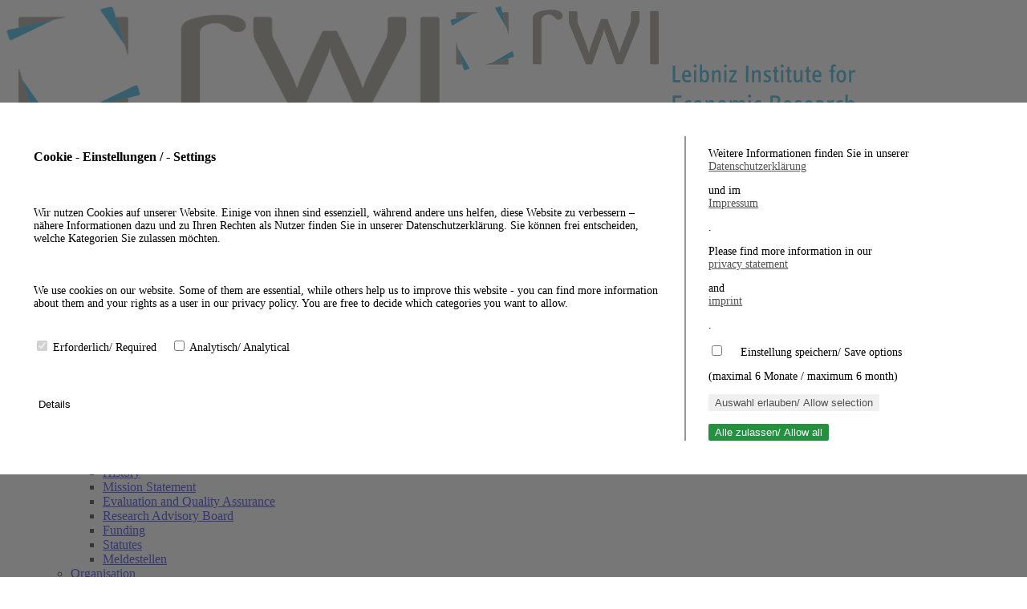

--- FILE ---
content_type: text/html; charset=utf-8
request_url: https://www.rwi-essen.de/en/publikationen/zitationsansicht/gemischt/detail/das-innovationsgeschehen-in-nrw-eine-analyse-der-2592
body_size: 16765
content:
<!DOCTYPE html>
<html dir="ltr" lang="en">
<head>

<meta charset="utf-8">
<!-- 
	Based on the TYPO3 Bootstrap Package by Benjamin Kott - https://www.bootstrap-package.com/

	This website is powered by TYPO3 - inspiring people to share!
	TYPO3 is a free open source Content Management Framework initially created by Kasper Skaarhoj and licensed under GNU/GPL.
	TYPO3 is copyright 1998-2025 of Kasper Skaarhoj. Extensions are copyright of their respective owners.
	Information and contribution at https://typo3.org/
-->


<link rel="shortcut icon" href="/typo3conf/ext/rwi_essen/Resources/Public/Icons/favicon.ico" type="image/png">
<title>Detail - RWI Essen</title>
<meta http-equiv="x-ua-compatible" content="IE=edge" />
<meta name="generator" content="TYPO3 CMS" />
<meta name="viewport" content="width=device-width, initial-scale=1, minimum-scale=1" />
<meta name="robots" content="index,follow" />
<meta property="og:image" content="https://www.rwi-essen.de/fileadmin/user_upload/RWI/Headerbilder/NeuesausdemRWI__4604.jpg" />
<meta name="twitter:card" content="summary" />
<meta name="twitter:image" content="https://www.rwi-essen.de/fileadmin/user_upload/RWI/Headerbilder/NeuesausdemRWI__4604.jpg" />
<meta name="apple-mobile-web-app-capable" content="no" />
<meta name="google" content="notranslate" />


<link rel="stylesheet" type="text/css" href="/typo3temp/assets/css/0286026292.css?1641551695" media="all">
<link rel="stylesheet" type="text/css" href="/typo3conf/ext/powermail/Resources/Public/Css/Basic.css?1726555775" media="all">
<link rel="stylesheet" type="text/css" href="/typo3temp/assets/bootstrappackage/css/theme-32428dee28971d81debb20b1f3a3d9b8f516bb742e058182c6d2c317c5e23e96.css?1733226243" media="screen">
<link rel="stylesheet" type="text/css" href="/typo3conf/ext/gd_cookie_consent/Resources/Public/CSS/jquery-ui.min.css?1631295790" media="all">
<link rel="stylesheet" type="text/css" href="/typo3conf/ext/gd_cookie_consent/Resources/Public/CSS/jquery-ui.structure.min.css?1631295790" media="all">
<link rel="stylesheet" type="text/css" href="/typo3conf/ext/gd_cookie_consent/Resources/Public/CSS/jquery-ui.theme.min.css?1631295790" media="all">
<link rel="stylesheet" type="text/css" href="/typo3conf/ext/gd_cookie_consent/Resources/Public/CSS/dialog.css?1633519497" media="all">
<link rel="stylesheet" type="text/css" href="/typo3conf/ext/embettyvideo4typo3/Resources/Public/CSS/style.css?1614514826" media="all">
<link rel="stylesheet" type="text/css" href="/typo3temp/assets/bootstrappackage/css/print-b9d58f03068fe3ac9615adf6a7b96e3ddb3dad38448aa83d344e6b79c3b7eb8c.css?1682608170" media="print">


<script src="/typo3conf/ext/bootstrap_package/Resources/Public/Contrib/modernizr/modernizr.min.js?1670333501" async="async"></script>



<meta name="theme-color" content="#183152">    <noscript> 
        <style type="text/css">
            body {
                display: block;
                opacity: 1;
            }
        </style> 
    </noscript>
<link rel="canonical" href="https://www.rwi-essen.de/en/publikationen/zitationsansicht/gemischt/detail/das-innovationsgeschehen-in-nrw-eine-analyse-der-2592"/>

<style>body:before{user-select:none;pointer-events:none;background-position:center center;background-repeat:no-repeat;content:'';position:fixed;top:-100%;left:0;z-index:10000;opacity:0;height:100%;width:100%;background-color:#333333;background-image: url('/typo3conf/ext/bootstrap_package/Resources/Public/Images/BootstrapPackageInverted.svg');background-size:180px 52px;user-select:initial;pointer-events:initial;}.js body:before,.wf-loading body:before{top:0;opacity:1!important;}.wf-active body:before,.wf-inactive body:before{top: 0;opacity:0!important;user-select:none;pointer-events:none;-webkit-transition:opacity 0.25s ease-out;-moz-transition:opacity 0.25s ease-out;-o-transition:opacity 0.25s ease-out;transition:opacity 0.25s ease-out;}</style>
<script>WebFontConfig={"custom":{"urls":["\/typo3temp\/assets\/bootstrappackage\/fonts\/34b6f09d2160836c09a63c8351093eadf788ed4cb9c6c596239ff2ffe69204f8\/webfont.css","\/typo3conf\/ext\/bootstrap_package\/Resources\/Public\/Fonts\/bootstrappackageicon.min.css"],"families":["Source Sans Pro:300,400,700","BootstrapPackageIcon"]},"timeout":1000};(function(d){var wf=d.createElement('script'),s=d.scripts[0];wf.src='/typo3conf/ext/bootstrap_package/Resources/Public/Contrib/webfontloader/webfontloader.js';wf.async=false;s.parentNode.insertBefore(wf,s);})(document);</script>
</head>
<body id="p242" class="page-242 pagelevel-4 language-1 backendlayout-rwi_default layout-default">

<div id="top"></div><div class="body-bg body-bg-top"><a class="sr-only sr-only-focusable" href="#page-content"><span>Skip to main content</span></a><header id="page-header" class="bp-page-header navbar navbar-mainnavigation navbar-has-image navbar-top navbar-fixed-top"><div class="container-fluid"><a class="navbar-brand navbar-brand-image" href="/en/"><img class="navbar-brand-logo-normal" src="/typo3conf/ext/rwi_essen/Resources/Public/Icons/logo_rwi_rgb.png" alt="RWI Essen logo" height="140" width="540"><img class="navbar-brand-logo-inverted" src="/typo3conf/ext/rwi_essen/Resources/Public/Icons/leibniz_rwi_logo_rgb_w_en.svg" alt="RWI Essen logo" height="140" width="540"></a><button class="navbar-toggler collapsed" type="button" data-toggle="collapse" data-target="#mobilenavigation" aria-expanded="false" aria-label="Toggle navigation"><span class="navbar-toggler-icon"></span></button><nav id="mainnavigation" class="collapse navbar-collapse"><div class="mainnavigation__underline"><div id="utilitynavigation"><ul class="navbar-nav" id="languageNavigation" aria-label="Language Menu"><li class="nav-item"><a class="nav-link" href="/publikationen/zitationsansicht/gemischt/detail/das-innovationsgeschehen-in-nrw-eine-analyse-der-2592" hreflang="de-de" title="Deutsch"><span
                    class="nav-link-lext">de</span></a></li><li class="nav-item"><a class="nav-link" href="/en/publikationen/zitationsansicht/gemischt/detail/das-innovationsgeschehen-in-nrw-eine-analyse-der-2592" hreflang="en" title="English"><span
                    class="nav-link-lext">en</span></a></li></ul><ul class="navbar-nav" id="barrierFreeNavigation" aria-label=""><li class="nav-item"><a class="nav-link biggerButton" href="#" title="Increase font"><span class="nav-link-text">A</span></a></li><li class="nav-item"><a class="nav-link smallerButton" href="#" title="Decrease font"><span class="nav-link-text">A</span></a></li><li class="nav-item"><a class="nav-link monochromButton" href="#" title="Contrast view"><span class="nav-link-text"><svg xmlns="http://www.w3.org/2000/svg" viewBox="0 0 426.667 426.667" xml:space="preserve" width="20" height="20"><path d="M212.834 402.075a187.33 192.625 0 0 0 73.243-13.63 187.33 192.625 0 0 0 104.717-250.228 187.33 192.625 0 0 0-41.83-64.883l-264.62 272.1a187.33 192.625 0 0 0 128.49 56.641z" fill="#fff"/><g fill="#fff"><path d="M215.14 1.808C131.255.634 50.329 54.528 18.567 132.083-14.59 208.27 2.542 302.907 60.7 362.346c55.963 60.226 148.16 82.157 225.353 54.071 80.017-27.16 138.989-105.771 142.145-190.293 5.315-82.165-42.279-164.319-115.915-200.986-29.916-15.368-63.517-23.38-97.141-23.33Zm0 384c-77.292 1.464-150.154-56.567-166.298-132.112-18.059-72.65 18.586-153.99 84.933-188.63 66.634-37.565 157.265-22.25 207.71 35.309 52.465 55.73 59.047 147.504 15.185 210.204-30.994 46.533-85.564 75.7-141.53 75.23z"/><path d="M215.14 1.808C131.255.634 50.329 54.528 18.567 132.083-14.59 208.27 2.542 302.907 60.7 362.346c55.963 60.226 148.16 82.157 225.353 54.071 80.017-27.16 138.989-105.771 142.145-190.293 5.315-82.165-42.279-164.319-115.915-200.986-29.916-15.368-63.517-23.38-97.141-23.33Zm0 384c-77.292 1.464-150.154-56.567-166.298-132.112-18.059-72.65 18.586-153.99 84.933-188.63 66.634-37.565 157.265-22.25 207.71 35.309 52.465 55.73 59.047 147.504 15.185 210.204-30.994 46.533-85.564 75.7-141.53 75.23z"/></g></svg></span></a></li><li class="nav-item"><a class="nav-link resetButton" href="#" title="Reset"><span class="nav-link-text"><svg xmlns:dc="http://purl.org/dc/elements/1.1/" xmlns:cc="http://creativecommons.org/ns#" xmlns:rdf="http://www.w3.org/1999/02/22-rdf-syntax-ns#" xmlns:svg="http://www.w3.org/2000/svg" xmlns="http://www.w3.org/2000/svg" xmlns:sodipodi="http://sodipodi.sourceforge.net/DTD/sodipodi-0.dtd" xmlns:inkscape="http://www.inkscape.org/namespaces/inkscape" version="1.1" id="Capa_1" x="0px" y="0px" width="20" height="20" viewBox="0 0 36.438 36.438" style="enable-background:new 0 0 36.438 36.438;" xml:space="preserve" sodipodi:docname="return-arrow-svgrepo-com.svg" inkscape:version="0.92.4 (5da689c313, 2019-01-14)"><metadata id="metadata41"><rdf:RDF><cc:Work rdf:about=""><dc:format>image/svg+xml</dc:format><dc:type rdf:resource="http://purl.org/dc/dcmitype/StillImage"/></cc:Work></rdf:RDF></metadata><defs id="defs39"/><sodipodi:namedview pagecolor="#ffffff" bordercolor="#666666" borderopacity="1" objecttolerance="10" gridtolerance="10" guidetolerance="10" inkscape:pageopacity="0" inkscape:pageshadow="2" inkscape:window-width="1920" inkscape:window-height="1137" id="namedview37" showgrid="false" inkscape:zoom="6.4767551" inkscape:cx="18.219" inkscape:cy="18.219" inkscape:window-x="-8" inkscape:window-y="-8" inkscape:window-maximized="1" inkscape:current-layer="Capa_1"/><g id="g4" transform="matrix(-1,0,0,1,36.438,0)"><path style="fill:#ffffff" d="m 26.58,17.594 c 0.417,0.417 0.962,0.625 1.508,0.625 0.546,0 1.091,-0.208 1.508,-0.625 l 5.332,-5.331 c 0.001,-0.002 0.002,-0.002 0.002,-0.002 l 1.508,-1.508 -1.507,-1.507 c 0,0 -0.002,-0.002 -0.003,-0.003 L 29.951,4.266 c -0.832,-0.833 -2.182,-0.833 -3.016,0 -0.834,0.834 -0.834,2.184 0,3.017 l 1.336,1.336 H 12.088 C 5.422,8.619 0,14.043 0,20.708 0,27.374 5.423,32.797 12.088,32.797 h 21.333 c 1.179,0 2.133,-0.955 2.133,-2.134 0,-1.178 -0.954,-2.133 -2.133,-2.133 H 12.088 c -4.313,0 -7.822,-3.51 -7.822,-7.822 0,-4.312 3.509,-7.821 7.822,-7.821 h 16.184 l -1.691,1.691 c -0.835,0.833 -0.835,2.183 -0.001,3.016 z" id="path2" inkscape:connector-curvature="0"/></g></svg></span></a></li><li class="nav-item"><a class="nav-link signLangButton" title="Easy language" href="/en/rwi/inklusion/das-rwi-in-leichter-sprache"><span class="nav-link-text"><svg xmlns="http://www.w3.org/2000/svg" width="20" height="20" aria-hidden="true" class="bmf-icon bmf-icon--plain-language"><path d="M9.505 5.659a2.692 2.692 0 0 0 1.898-.801 2.593 2.593 0 0 0 .802-1.878V2.877c0-.717-.289-1.365-.757-1.835A2.568 2.568 0 0 0 9.499.259C9.482.257 9.456.257 9.428.257c-.713 0-1.357.29-1.823.757a2.593 2.593 0 0 0-.802 1.878v.069l-.001.079c0 .717.289 1.365.757 1.835a2.691 2.691 0 0 0 1.903.784h.044-.001z" fill="#ffffff"/><path d="M13.177 6.505a12.19 12.19 0 0 0-3.68 2.331 11.85 11.85 0 0 0-3.583-2.301 11.563 11.563 0 0 0-4.433-.876H1.4l.004 9.9a12.42 12.42 0 0 1 4.511.93 11.427 11.427 0 0 1 3.596 2.254 11.234 11.234 0 0 1 3.588-2.319 12.422 12.422 0 0 1 4.501-.864l.003-9.9h-.076c-1.568 0-3.064.311-4.428.875l.078-.03z" fill="#ffffff"/></svg></span></a></li><li class="nav-item"><a class="nav-link printButton" href="javascript:if(window.print)window.print()" title="Print"><span class="nav-link-text"><svg xmlns="http://www.w3.org/2000/svg" version="1.1" width="20" height="20" viewBox="0 0 32 32"><path fill="currentColor" d="M8 2h16v4h-16v-4z"/><path fill="currentColor" d="m 2,8 h 28 c 1.1,0 2,0.9 2,2 v 10 c 0,1.1 -0.9,2 -2,2 h -6 v 8 H 8 V 22 H 2 C 0.9,22 0,21.1 0,20 V 10 C 0,8.9 0.9,8 2,8 Z m 26,6 c 1.105,0 2,-0.895 2,-2 0,-1.105 -0.895,-2 -2,-2 -1.105,0 -2,0.895 -2,2 0,1.105 0.895,2 2,2 z M 10,28 H 22 V 18 H 10 Z" id="path6"/></svg></span></a></li></ul><ul class="navbar-nav" id="searchBar"><li class="transparency"></li><li class="nav-item"><button class="close">Close search</button><div class="tx-solr-search-bar" data-placement="bottom" data-toggle="tooltip" title="submit"><form method="get" id="tx-solr-search-form-pi" action="/en/search" data-suggest="/en/search?type=7384" data-suggest-header="Top Results" accept-charset="utf-8"><div class="input-field"><input class="tx-solr-q js-solr-q tx-solr-suggest tx-solr-suggest-focus form-control"
                   class="header-search-input"
                   name="tx_solr[q]" placeholder="Search"
                   type="text" value=""/></div><button class="nav-link" aria-label="Submit"><span class="nav-link-text searchIcon nav-link-icon"><svg xmlns="http://www.w3.org/2000/svg" width="20" height="20" viewBox="0 0 11.068 10.202"><g transform="translate(-584.505 481.312)" fill="none"><circle cx="588.605" cy="-477.212" r="3.75"/><path d="m595.343-471.373-3.898-3.402"/></g></svg></span></button></form></div></li></ul></div><ul class="navbar-nav" id="mainnavigation__nav" aria-label=""><li class="nav-item dropdown dropdown-hover"><a href="/en/rwi" id="nav-item-" class="nav-link dropdown-toggle" title="RWI" aria-haspopup="true" aria-expanded="false"><span class="nav-link-text">RWI</span></a><div class="nav-item-wrap"><div class="nav-item-content"><ul class="dropdown-menu lv2" aria-labelledby="nav-item-"><li ><a href="/en/rwi/news-from-the-institute/events-deadlines" id="nav-item-" class="nav-link" title="Events &amp; Deadlines"><span class="dropdown-text">Events &amp; Deadlines</span></a></li><li  class="nav-item dropdown dropdown-hover"><a href="/en/rwi/team" id="nav-item-" class="nav-link dropdown-toggle" title="Team" aria-haspopup="true" aria-expanded="false"><span class="dropdown-text">Team</span></a><ul class="dropdown-menu lv3" aria-labelledby="nav-item-"></ul></li><li ><a href="/en/rwi/society-of-friends-and-sponsors" id="nav-item-" class="nav-link" title="Society of Friends and Sponsors"><span class="dropdown-text">Society of Friends and Sponsors</span></a></li><li  class="nav-item dropdown dropdown-hover"><a href="/en/rwi/the-institute/about-us" id="nav-item-" class="nav-link dropdown-toggle" title="The Institute" aria-haspopup="true" aria-expanded="false"><span class="dropdown-text">The Institute</span></a><ul class="dropdown-menu lv3" aria-labelledby="nav-item-"><li><a href="/en/rwi/the-institute/about-us" class="dropdown-item" title="About us"><span class="dropdown-text">About us</span></a></li><li><a href="/en/rwi/the-institute/history" class="dropdown-item" title="History"><span class="dropdown-text">History</span></a></li><li><a href="/en/rwi/the-institute/mission-statement" class="dropdown-item" title="Mission Statement"><span class="dropdown-text">Mission Statement</span></a></li><li><a href="/en/rwi/the-institute/evaluation-and-quality-assurance" class="dropdown-item" title="Evaluation and Quality Assurance"><span class="dropdown-text">Evaluation and Quality Assurance</span></a></li><li><a href="/en/rwi/the-institute/research-advisory-board" class="dropdown-item" title="Research Advisory Board"><span class="dropdown-text">Research Advisory Board</span></a></li><li><a href="/en/rwi/the-institute/funding" class="dropdown-item" title="Funding"><span class="dropdown-text">Funding</span></a></li><li><a href="/en/rwi/the-institute/statutes" class="dropdown-item" title="Statutes"><span class="dropdown-text">Statutes</span></a></li><li><a href="/en/rwi/das-institut/meldestellen" class="dropdown-item" title="Meldestellen"><span class="dropdown-text">Meldestellen</span></a></li></ul></li><li  class="nav-item dropdown dropdown-hover"><a href="/en/rwi/organisation" id="nav-item-" class="nav-link dropdown-toggle" title="Organisation" aria-haspopup="true" aria-expanded="false"><span class="dropdown-text">Organisation</span></a><ul class="dropdown-menu lv3" aria-labelledby="nav-item-"><li><a href="/en/rwi/organisation/board-of-directors" class="dropdown-item" title="Board of Directors"><span class="dropdown-text">Board of Directors</span></a></li><li><a href="/en/rwi/organisation/committees" class="dropdown-item" title="Committees"><span class="dropdown-text">Committees</span></a></li><li><a href="/en/rwi/organisation/departments" class="dropdown-item" title="Departments"><span class="dropdown-text">Departments</span></a></li><li><a href="/en/rwi/organisation/research-groups" class="dropdown-item" title="Research Groups"><span class="dropdown-text">Research Groups</span></a></li><li><a href="/en/research-advice/further/research-data-center-ruhr-fdz" class="dropdown-item" title="Research Data Center Ruhr (FDZ)"><span class="dropdown-text">Research Data Center Ruhr (FDZ)</span></a></li><li><a href="/en/rwi/organisation/the-berlin-office" class="dropdown-item" title="The Berlin Office"><span class="dropdown-text">The Berlin Office</span></a></li><li><a href="/en/rwi/organisation/non-scientific-departments" class="dropdown-item" title="Non-scientific departments"><span class="dropdown-text">Non-scientific departments</span></a></li><li><a href="/en/rwi/organisation/organisational-chart" class="dropdown-item" title="Organisational chart"><span class="dropdown-text">Organisational chart</span></a></li></ul></li><li  class="nav-item dropdown dropdown-hover"><a href="/en/rwi/career" id="nav-item-" class="nav-link dropdown-toggle" title="Career" aria-haspopup="true" aria-expanded="false"><span class="dropdown-text">Career</span></a><ul class="dropdown-menu lv3" aria-labelledby="nav-item-"><li><a href="/en/rwi/career/jobs" class="dropdown-item" title="Jobs"><span class="dropdown-text">Jobs</span></a></li><li><a href="/en/rwi/career/internships" class="dropdown-item" title="Internships"><span class="dropdown-text">Internships</span></a></li><li><a href="/en/rwi/career/apprenticeship" class="dropdown-item" title="Apprenticeship"><span class="dropdown-text">Apprenticeship</span></a></li><li><a href="/en/rwi/career/phd-students" class="dropdown-item" title="PhD students"><span class="dropdown-text">PhD students</span></a></li><li><a href="/en/rwi/career/postdoc" class="dropdown-item" title="Postdoc"><span class="dropdown-text">Postdoc</span></a></li><li><a href="/en/rwi/career/equal-opportunities-compatibility" class="dropdown-item" title="Equal opportunities &amp; compatibility"><span class="dropdown-text">Equal opportunities &amp; compatibility</span></a></li><li><a href="/en/rwi/inklusion" class="dropdown-item" title="Inklusion"><span class="dropdown-text">Inklusion</span></a></li><li><a href="https://www.rgs-econ.org/" class="dropdown-item" title="RGS Econ"><span class="dropdown-text">RGS Econ</span></a></li></ul></li></ul></div></div></li><li class="nav-item dropdown dropdown-hover"><a href="/en/rwi/organisation/departments" id="nav-item-" class="nav-link dropdown-toggle" title="Research &amp; advice" aria-haspopup="true" aria-expanded="false"><span class="nav-link-text">Research &amp; advice</span></a><div class="nav-item-wrap"><div class="nav-item-content"><ul class="dropdown-menu lv2" aria-labelledby="nav-item-"><li  class="nav-item dropdown dropdown-hover"><a href="/en/rwi/organisation/departments" id="nav-item-" class="nav-link dropdown-toggle" title="Departments" aria-haspopup="true" aria-expanded="false"><span class="dropdown-text">Departments</span></a><ul class="dropdown-menu lv3" aria-labelledby="nav-item-"><li><a href="/en/research-advice/departments/labor-markets-education-population" class="dropdown-item" title="Labor Markets, Education, Population"><span class="dropdown-text">Labor Markets, Education, Population</span></a></li><li><a href="/en/research-advice/departments/health-economics" class="dropdown-item" title="Health Economics"><span class="dropdown-text">Health Economics</span></a></li><li><a href="/en/research-advice/departments/climate-and-development-policy" class="dropdown-item" title="Climate and Development Policy"><span class="dropdown-text">Climate and Development Policy</span></a></li><li><a href="/en/research-advice/departments/environment-and-resources" class="dropdown-item" title="Environment and Resources"><span class="dropdown-text">Environment and Resources</span></a></li><li><a href="/en/research-advice/departments/macroeconomics-and-public-finance" class="dropdown-item" title="Macroeconomics and Public Finance"><span class="dropdown-text">Macroeconomics and Public Finance</span></a></li></ul></li><li  class="nav-item dropdown dropdown-hover"><a href="/en/rwi/organisation/research-groups" id="nav-item-" class="nav-link dropdown-toggle" title="Research group" aria-haspopup="true" aria-expanded="false"><span class="dropdown-text">Research group</span></a><ul class="dropdown-menu lv3" aria-labelledby="nav-item-"><li><a href="/en/research-advice/research-group/population-and-development" class="dropdown-item" title="Population and Development"><span class="dropdown-text">Population and Development</span></a></li><li><a href="/en/research-advice/research-group/global-migration" class="dropdown-item" title="Global Migration"><span class="dropdown-text">Global Migration</span></a></li><li><a href="/en/research-advice/research-group/climate-impacts-and-adaptation" class="dropdown-item" title="Climate Impacts and Adaptation"><span class="dropdown-text">Climate Impacts and Adaptation</span></a></li><li><a href="/en/research-advice/research-group/micro-structure-of-taxes-and-transfers" class="dropdown-item" title="Micro Structure of Taxes and Transfers"><span class="dropdown-text">Micro Structure of Taxes and Transfers</span></a></li><li><a href="/en/research-advice/research-group/prosocial-behavior" class="dropdown-item" title="Prosocial Behavior"><span class="dropdown-text">Prosocial Behavior</span></a></li><li><a href="/en/research-advice/research-group/green-transition-labour-markets-vocational-and-further-training" class="dropdown-item" title="Green Transition, Labour Markets, Vocational and Further Training"><span class="dropdown-text">Green Transition, Labour Markets, Vocational and Further Training</span></a></li></ul></li><li  class="nav-item dropdown dropdown-hover"><a href="/en/research-advice/further/research-data-center-ruhr-fdz" id="nav-item-" class="nav-link dropdown-toggle" title="Further" aria-haspopup="true" aria-expanded="false"><span class="dropdown-text">Further</span></a><ul class="dropdown-menu lv3" aria-labelledby="nav-item-"><li><a href="/en/research-advice/further/research-data-center-ruhr-fdz" class="dropdown-item" title="Research Data Center Ruhr (FDZ)"><span class="dropdown-text">Research Data Center Ruhr (FDZ)</span></a></li><li><a href="/en/research-advice/further/policy-lab-climate-change-development-and-migration" class="dropdown-item" title="Policy Lab Climate Change, Development and Migration"><span class="dropdown-text">Policy Lab Climate Change, Development and Migration</span></a></li><li><a href="/en/rwi/organisation/the-berlin-office" class="dropdown-item" title="The Berlin Office"><span class="dropdown-text">The Berlin Office</span></a></li><li><a href="/en/research-advice/further/rwi-research-network" class="dropdown-item" title="RWI Research Network"><span class="dropdown-text">RWI Research Network</span></a></li><li><a href="/en/research-advice/further/rwi-consult" class="dropdown-item" title="RWI consult"><span class="dropdown-text">RWI consult</span></a></li><li><a href="https://www.rgs-econ.org/" class="dropdown-item" title="RGS Econ"><span class="dropdown-text">RGS Econ</span></a></li><li><a href="https://www.uaruhr.de/forschung/wirtschaftsforschung.html.en" class="dropdown-item" title="Competence Field &quot;Empirical Economic Research&quot;"><span class="dropdown-text">Competence Field &quot;Empirical Economic Research&quot;</span></a></li><li><a href="https://lscr.rwi-essen.de/en/" class="dropdown-item" title="Leibniz Science Campus Ruhr"><span class="dropdown-text">Leibniz Science Campus Ruhr</span></a></li></ul></li></ul></div></div></li><li class="nav-item active dropdown dropdown-hover"><a href="/en/publications" id="nav-item-" class="nav-link dropdown-toggle" title="Publications" aria-haspopup="true" aria-expanded="false"><span class="nav-link-text">Publications</span></a><div class="nav-item-wrap"><div class="nav-item-content"><ul class="dropdown-menu lv2" aria-labelledby="nav-item-"><li  class="nav-item dropdown dropdown-hover"><a href="/en/publications/scientific" id="nav-item-" class="nav-link dropdown-toggle" title="Scientific" aria-haspopup="true" aria-expanded="false"><span class="dropdown-text">Scientific</span></a><ul class="dropdown-menu lv3" aria-labelledby="nav-item-"><li><a href="/en/publications/scientific/peer-reviewed-articles" class="dropdown-item" title="Peer-reviewed articles"><span class="dropdown-text">Peer-reviewed articles</span></a></li><li><a href="/en/publications/scientific/ruhr-economic-papers" class="dropdown-item" title="Ruhr Economic Papers"><span class="dropdown-text">Ruhr Economic Papers</span></a></li><li><a href="/en/publications/scientific/rwi-materials" class="dropdown-item" title="RWI Materials"><span class="dropdown-text">RWI Materials</span></a></li><li><a href="/en/publications/commissioned-work/rwi-economic-reports" class="dropdown-item" title="RWI Economic Reports"><span class="dropdown-text">RWI Economic Reports</span></a></li></ul></li><li  class="nav-item dropdown dropdown-hover"><a href="/en/publications/policy-advisory" id="nav-item-" class="nav-link dropdown-toggle" title="Policy Advisory" aria-haspopup="true" aria-expanded="false"><span class="dropdown-text">Policy Advisory</span></a><ul class="dropdown-menu lv3" aria-labelledby="nav-item-"><li><a href="/en/publications/policy-advisory/rwi-positions" class="dropdown-item" title="RWI Positions"><span class="dropdown-text">RWI Positions</span></a></li><li><a href="/en/publications/policy-advisory/rwi-impact-notes" class="dropdown-item" title="RWI Impact Notes"><span class="dropdown-text">RWI Impact Notes</span></a></li><li><a href="/en/publications/commissioned-work/rwi-project-reports" class="dropdown-item" title="RWI Project Reports"><span class="dropdown-text">RWI Project Reports</span></a></li></ul></li><li  class="nav-item dropdown dropdown-hover"><a href="/en/publications/about-rwi/annual-reports" id="nav-item-" class="nav-link dropdown-toggle" title="About RWI" aria-haspopup="true" aria-expanded="false"><span class="dropdown-text">About RWI</span></a><ul class="dropdown-menu lv3" aria-labelledby="nav-item-"><li><a href="/en/publications/about-rwi/annual-reports" class="dropdown-item" title="Annual reports"><span class="dropdown-text">Annual reports</span></a></li></ul></li></ul></div></div></li><li class="nav-item dropdown dropdown-hover"><a href="/en/events" id="nav-item-" class="nav-link dropdown-toggle" title="Events" aria-haspopup="true" aria-expanded="false"><span class="nav-link-text">Events</span></a><div class="nav-item-wrap"><div class="nav-item-content"><ul class="dropdown-menu lv2" aria-labelledby="nav-item-"><li  class="nav-item dropdown dropdown-hover"><a href="/en/events/for-researchers" id="nav-item-" class="nav-link dropdown-toggle" title="For researchers" aria-haspopup="true" aria-expanded="false"><span class="dropdown-text">For researchers</span></a><ul class="dropdown-menu lv3" aria-labelledby="nav-item-"><li><a href="/en/events/for-researchers/brown-bag-seminars" class="dropdown-item" title="Brown Bag Seminars"><span class="dropdown-text">Brown Bag Seminars</span></a></li><li><a href="/en/rwi/organisation/the-berlin-office/rwi-berlin-network-seminar" class="dropdown-item" title="RWI Berlin Network Seminar"><span class="dropdown-text">RWI Berlin Network Seminar</span></a></li><li><a href="/en/events/for-researchers/rwi-research-seminar" class="dropdown-item" title="RWI Research Seminar"><span class="dropdown-text">RWI Research Seminar</span></a></li><li><a href="/en/events/for-researchers/workshops" class="dropdown-item" title="Workshops"><span class="dropdown-text">Workshops</span></a></li></ul></li><li  class="nav-item dropdown dropdown-hover"><a href="/en/events/for-politics-public" id="nav-item-" class="nav-link dropdown-toggle" title="For politics &amp; public" aria-haspopup="true" aria-expanded="false"><span class="dropdown-text">For politics &amp; public</span></a><ul class="dropdown-menu lv3" aria-labelledby="nav-item-"><li><a href="/en/veranstaltungen/fuer-politik-oeffentlichkeit/rwi-wirtschaftsgespraech" class="dropdown-item" title="RWI Wirtschaftsgespräch"><span class="dropdown-text">RWI Wirtschaftsgespräch</span></a></li><li><a href="/en/events/for-politics-public/leibniz-formats" class="dropdown-item" title="Leibniz formats"><span class="dropdown-text">Leibniz formats</span></a></li></ul></li><li  class="nav-item dropdown dropdown-hover"><a href="/en/events/for-teenagers/economics-up-close" id="nav-item-" class="nav-link dropdown-toggle" title="For teenagers" aria-haspopup="true" aria-expanded="false"><span class="dropdown-text">For teenagers</span></a><ul class="dropdown-menu lv3" aria-labelledby="nav-item-"><li><a href="/en/events/for-teenagers/economics-up-close" class="dropdown-item" title="Economics up close"><span class="dropdown-text">Economics up close</span></a></li><li><a href="/en/veranstaltungen/yes" class="dropdown-item" title="Yes!"><span class="dropdown-text">Yes!</span></a></li></ul></li></ul></div></div></li><li class="nav-item dropdown dropdown-hover"><a href="/en/press/service/press-contact" id="nav-item-" class="nav-link dropdown-toggle" title="Press" aria-haspopup="true" aria-expanded="false"><span class="nav-link-text">Press</span></a><div class="nav-item-wrap"><div class="nav-item-content"><ul class="dropdown-menu lv2" aria-labelledby="nav-item-"><li  class="nav-item dropdown dropdown-hover"><a href="/en/press/science-communication/press-releases" id="nav-item-" class="nav-link dropdown-toggle" title="Science communication" aria-haspopup="true" aria-expanded="false"><span class="dropdown-text">Science communication</span></a><ul class="dropdown-menu lv3" aria-labelledby="nav-item-"><li><a href="/en/press/science-communication/press-releases" class="dropdown-item" title="Press releases"><span class="dropdown-text">Press releases</span></a></li><li><a href="/en/presse/wissenschaftskommunikation/unstatistik" class="dropdown-item" title="Unstatistik"><span class="dropdown-text">Unstatistik</span></a></li><li><a href="/en/press/science-communication/econcomics" class="dropdown-item" title="EconComics"><span class="dropdown-text">EconComics</span></a></li><li><a href="/en/press/science-communication/erwin" class="dropdown-item" title="Erwin"><span class="dropdown-text">Erwin</span></a></li></ul></li><li  class="nav-item dropdown dropdown-hover"><a href="/en/press/in-the-media" id="nav-item-" class="nav-link dropdown-toggle" title="In the media" aria-haspopup="true" aria-expanded="false"><span class="dropdown-text">In the media</span></a><ul class="dropdown-menu lv3" aria-labelledby="nav-item-"><li><a href="/en/press/in-the-media/article" class="dropdown-item" title="Article"><span class="dropdown-text">Article</span></a></li><li><a href="/en/press/in-the-media/points-of-view" class="dropdown-item" title="Points of view"><span class="dropdown-text">Points of view</span></a></li></ul></li><li  class="nav-item dropdown dropdown-hover"><a href="/en/press/service" id="nav-item-" class="nav-link dropdown-toggle" title="Service" aria-haspopup="true" aria-expanded="false"><span class="dropdown-text">Service</span></a><ul class="dropdown-menu lv3" aria-labelledby="nav-item-"><li><a href="/en/press/service/press-contact" class="dropdown-item" title="Press contact"><span class="dropdown-text">Press contact</span></a></li><li><a href="/en/press/service/photos-and-logo" class="dropdown-item" title="Photos and logo"><span class="dropdown-text">Photos and logo</span></a></li><li><a href="/en/presse/service/rss-feeds" class="dropdown-item" title="RSS-Feeds"><span class="dropdown-text">RSS-Feeds</span></a></li></ul></li></ul></div></div></li></ul><ul class="navbar-nav"></ul><ul class="navbar-nav"></ul><ul class="navbar-nav"></ul></div></nav><nav id="mobilenavigation" class="collapse navbar-collapse"><div class="mobilenavigation__underline"><div id="utilitynavigation"><ul class="navbar-nav" id="languageNavigation" aria-label="Language Menu"><li class="nav-item"><a class="nav-link" href="/publikationen/zitationsansicht/gemischt/detail/das-innovationsgeschehen-in-nrw-eine-analyse-der-2592" hreflang="de-de" title="Deutsch"><span
                    class="nav-link-lext">de</span></a></li><li class="nav-item"><a class="nav-link" href="/en/publikationen/zitationsansicht/gemischt/detail/das-innovationsgeschehen-in-nrw-eine-analyse-der-2592" hreflang="en" title="English"><span
                    class="nav-link-lext">en</span></a></li></ul><ul class="navbar-nav" id="barrierFreeNavigation" aria-label=""><li class="nav-item"><a class="nav-link biggerButton" href="#" title="Increase font"><span class="nav-link-text">A</span></a></li><li class="nav-item"><a class="nav-link smallerButton" href="#" title="Decrease font"><span class="nav-link-text">A</span></a></li><li class="nav-item"><a class="nav-link monochromButton" href="#" title="Contrast view"><span class="nav-link-text"><svg xmlns="http://www.w3.org/2000/svg" viewBox="0 0 426.667 426.667" xml:space="preserve" width="20" height="20"><path d="M212.834 402.075a187.33 192.625 0 0 0 73.243-13.63 187.33 192.625 0 0 0 104.717-250.228 187.33 192.625 0 0 0-41.83-64.883l-264.62 272.1a187.33 192.625 0 0 0 128.49 56.641z" fill="#fff"/><g fill="#fff"><path d="M215.14 1.808C131.255.634 50.329 54.528 18.567 132.083-14.59 208.27 2.542 302.907 60.7 362.346c55.963 60.226 148.16 82.157 225.353 54.071 80.017-27.16 138.989-105.771 142.145-190.293 5.315-82.165-42.279-164.319-115.915-200.986-29.916-15.368-63.517-23.38-97.141-23.33Zm0 384c-77.292 1.464-150.154-56.567-166.298-132.112-18.059-72.65 18.586-153.99 84.933-188.63 66.634-37.565 157.265-22.25 207.71 35.309 52.465 55.73 59.047 147.504 15.185 210.204-30.994 46.533-85.564 75.7-141.53 75.23z"/><path d="M215.14 1.808C131.255.634 50.329 54.528 18.567 132.083-14.59 208.27 2.542 302.907 60.7 362.346c55.963 60.226 148.16 82.157 225.353 54.071 80.017-27.16 138.989-105.771 142.145-190.293 5.315-82.165-42.279-164.319-115.915-200.986-29.916-15.368-63.517-23.38-97.141-23.33Zm0 384c-77.292 1.464-150.154-56.567-166.298-132.112-18.059-72.65 18.586-153.99 84.933-188.63 66.634-37.565 157.265-22.25 207.71 35.309 52.465 55.73 59.047 147.504 15.185 210.204-30.994 46.533-85.564 75.7-141.53 75.23z"/></g></svg></span></a></li><li class="nav-item"><a class="nav-link resetButton" href="#" title="Reset"><span class="nav-link-text"><svg xmlns:dc="http://purl.org/dc/elements/1.1/" xmlns:cc="http://creativecommons.org/ns#" xmlns:rdf="http://www.w3.org/1999/02/22-rdf-syntax-ns#" xmlns:svg="http://www.w3.org/2000/svg" xmlns="http://www.w3.org/2000/svg" xmlns:sodipodi="http://sodipodi.sourceforge.net/DTD/sodipodi-0.dtd" xmlns:inkscape="http://www.inkscape.org/namespaces/inkscape" version="1.1" id="Capa_1" x="0px" y="0px" width="20" height="20" viewBox="0 0 36.438 36.438" style="enable-background:new 0 0 36.438 36.438;" xml:space="preserve" sodipodi:docname="return-arrow-svgrepo-com.svg" inkscape:version="0.92.4 (5da689c313, 2019-01-14)"><metadata id="metadata41"><rdf:RDF><cc:Work rdf:about=""><dc:format>image/svg+xml</dc:format><dc:type rdf:resource="http://purl.org/dc/dcmitype/StillImage"/></cc:Work></rdf:RDF></metadata><defs id="defs39"/><sodipodi:namedview pagecolor="#ffffff" bordercolor="#666666" borderopacity="1" objecttolerance="10" gridtolerance="10" guidetolerance="10" inkscape:pageopacity="0" inkscape:pageshadow="2" inkscape:window-width="1920" inkscape:window-height="1137" id="namedview37" showgrid="false" inkscape:zoom="6.4767551" inkscape:cx="18.219" inkscape:cy="18.219" inkscape:window-x="-8" inkscape:window-y="-8" inkscape:window-maximized="1" inkscape:current-layer="Capa_1"/><g id="g4" transform="matrix(-1,0,0,1,36.438,0)"><path style="fill:#ffffff" d="m 26.58,17.594 c 0.417,0.417 0.962,0.625 1.508,0.625 0.546,0 1.091,-0.208 1.508,-0.625 l 5.332,-5.331 c 0.001,-0.002 0.002,-0.002 0.002,-0.002 l 1.508,-1.508 -1.507,-1.507 c 0,0 -0.002,-0.002 -0.003,-0.003 L 29.951,4.266 c -0.832,-0.833 -2.182,-0.833 -3.016,0 -0.834,0.834 -0.834,2.184 0,3.017 l 1.336,1.336 H 12.088 C 5.422,8.619 0,14.043 0,20.708 0,27.374 5.423,32.797 12.088,32.797 h 21.333 c 1.179,0 2.133,-0.955 2.133,-2.134 0,-1.178 -0.954,-2.133 -2.133,-2.133 H 12.088 c -4.313,0 -7.822,-3.51 -7.822,-7.822 0,-4.312 3.509,-7.821 7.822,-7.821 h 16.184 l -1.691,1.691 c -0.835,0.833 -0.835,2.183 -0.001,3.016 z" id="path2" inkscape:connector-curvature="0"/></g></svg></span></a></li><li class="nav-item"><a class="nav-link signLangButton" title="Easy language" href="/en/rwi/inklusion/das-rwi-in-leichter-sprache"><span class="nav-link-text"><svg xmlns="http://www.w3.org/2000/svg" width="20" height="20" aria-hidden="true" class="bmf-icon bmf-icon--plain-language"><path d="M9.505 5.659a2.692 2.692 0 0 0 1.898-.801 2.593 2.593 0 0 0 .802-1.878V2.877c0-.717-.289-1.365-.757-1.835A2.568 2.568 0 0 0 9.499.259C9.482.257 9.456.257 9.428.257c-.713 0-1.357.29-1.823.757a2.593 2.593 0 0 0-.802 1.878v.069l-.001.079c0 .717.289 1.365.757 1.835a2.691 2.691 0 0 0 1.903.784h.044-.001z" fill="#ffffff"/><path d="M13.177 6.505a12.19 12.19 0 0 0-3.68 2.331 11.85 11.85 0 0 0-3.583-2.301 11.563 11.563 0 0 0-4.433-.876H1.4l.004 9.9a12.42 12.42 0 0 1 4.511.93 11.427 11.427 0 0 1 3.596 2.254 11.234 11.234 0 0 1 3.588-2.319 12.422 12.422 0 0 1 4.501-.864l.003-9.9h-.076c-1.568 0-3.064.311-4.428.875l.078-.03z" fill="#ffffff"/></svg></span></a></li><li class="nav-item"><a class="nav-link printButton" href="javascript:if(window.print)window.print()" title="Print"><span class="nav-link-text"><svg xmlns="http://www.w3.org/2000/svg" version="1.1" width="20" height="20" viewBox="0 0 32 32"><path fill="currentColor" d="M8 2h16v4h-16v-4z"/><path fill="currentColor" d="m 2,8 h 28 c 1.1,0 2,0.9 2,2 v 10 c 0,1.1 -0.9,2 -2,2 h -6 v 8 H 8 V 22 H 2 C 0.9,22 0,21.1 0,20 V 10 C 0,8.9 0.9,8 2,8 Z m 26,6 c 1.105,0 2,-0.895 2,-2 0,-1.105 -0.895,-2 -2,-2 -1.105,0 -2,0.895 -2,2 0,1.105 0.895,2 2,2 z M 10,28 H 22 V 18 H 10 Z" id="path6"/></svg></span></a></li></ul><ul class="navbar-nav" id="searchBar"><li class="transparency"></li><li class="nav-item"><button class="close">Close search</button><div class="tx-solr-search-bar" data-placement="bottom" data-toggle="tooltip" title="submit"><form method="get" id="tx-solr-search-form-pi" action="/en/search" data-suggest="/en/search?type=7384" data-suggest-header="Top Results" accept-charset="utf-8"><div class="input-field"><input class="tx-solr-q js-solr-q tx-solr-suggest tx-solr-suggest-focus form-control"
                   class="header-search-input"
                   name="tx_solr[q]" placeholder="Search"
                   type="text" value=""/></div><button class="nav-link" aria-label="Submit"><span class="nav-link-text searchIcon nav-link-icon"><svg xmlns="http://www.w3.org/2000/svg" width="20" height="20" viewBox="0 0 11.068 10.202"><g transform="translate(-584.505 481.312)" fill="none"><circle cx="588.605" cy="-477.212" r="3.75"/><path d="m595.343-471.373-3.898-3.402"/></g></svg></span></button></form></div></li></ul></div><ul class="navbar-nav" id="mobilenavigation__nav" aria-label=""><li class="nav-item dropdown dropdown-hover"><a href="/en/rwi" id="mobilenav-item-" aria-label="" class="nav-link dropdown-toggle" title="RWI" aria-haspopup="true" aria-expanded="false"><span class="nav-link-text">RWI</span></a><ul class="dropdown-menu lv2" aria-labelledby="mobilenav-item-"><li ><a href="/en/rwi/news-from-the-institute/events-deadlines" id="mobilenav-item-" aria-label="" class="nav-link" title="Events &amp; Deadlines"><span class="dropdown-text">Events &amp; Deadlines</span></a></li><li  class="nav-item dropdown dropdown-hover"><a href="/en/rwi/team" id="mobilenav-item-" aria-label="" class="nav-link dropdown-toggle" title="Team" aria-haspopup="true" aria-expanded="false"><span class="dropdown-text">Team</span></a><ul class="dropdown-menu lv3" aria-labelledby="mobilenav-item-"></ul></li><li ><a href="/en/rwi/society-of-friends-and-sponsors" id="mobilenav-item-" aria-label="" class="nav-link" title="Society of Friends and Sponsors"><span class="dropdown-text">Society of Friends and Sponsors</span></a></li><li  class="nav-item dropdown dropdown-hover"><a href="/en/rwi/the-institute/about-us" id="mobilenav-item-" aria-label="" class="nav-link dropdown-toggle" title="The Institute" aria-haspopup="true" aria-expanded="false"><span class="dropdown-text">The Institute</span></a><ul class="dropdown-menu lv3" aria-labelledby="mobilenav-item-"><li><a href="/en/rwi/the-institute/about-us" class="dropdown-item" title="About us"><span class="dropdown-text">About us</span></a></li><li><a href="/en/rwi/the-institute/history" class="dropdown-item" title="History"><span class="dropdown-text">History</span></a></li><li><a href="/en/rwi/the-institute/mission-statement" class="dropdown-item" title="Mission Statement"><span class="dropdown-text">Mission Statement</span></a></li><li><a href="/en/rwi/the-institute/evaluation-and-quality-assurance" class="dropdown-item" title="Evaluation and Quality Assurance"><span class="dropdown-text">Evaluation and Quality Assurance</span></a></li><li><a href="/en/rwi/the-institute/research-advisory-board" class="dropdown-item" title="Research Advisory Board"><span class="dropdown-text">Research Advisory Board</span></a></li><li><a href="/en/rwi/the-institute/funding" class="dropdown-item" title="Funding"><span class="dropdown-text">Funding</span></a></li><li><a href="/en/rwi/the-institute/statutes" class="dropdown-item" title="Statutes"><span class="dropdown-text">Statutes</span></a></li><li><a href="/en/rwi/das-institut/meldestellen" class="dropdown-item" title="Meldestellen"><span class="dropdown-text">Meldestellen</span></a></li></ul></li><li  class="nav-item dropdown dropdown-hover"><a href="/en/rwi/organisation" id="mobilenav-item-" aria-label="" class="nav-link dropdown-toggle" title="Organisation" aria-haspopup="true" aria-expanded="false"><span class="dropdown-text">Organisation</span></a><ul class="dropdown-menu lv3" aria-labelledby="mobilenav-item-"><li><a href="/en/rwi/organisation/board-of-directors" class="dropdown-item" title="Board of Directors"><span class="dropdown-text">Board of Directors</span></a></li><li><a href="/en/rwi/organisation/committees" class="dropdown-item" title="Committees"><span class="dropdown-text">Committees</span></a></li><li><a href="/en/rwi/organisation/departments" class="dropdown-item" title="Departments"><span class="dropdown-text">Departments</span></a></li><li><a href="/en/rwi/organisation/research-groups" class="dropdown-item" title="Research Groups"><span class="dropdown-text">Research Groups</span></a></li><li><a href="/en/research-advice/further/research-data-center-ruhr-fdz" class="dropdown-item" title="Research Data Center Ruhr (FDZ)"><span class="dropdown-text">Research Data Center Ruhr (FDZ)</span></a></li><li><a href="/en/rwi/organisation/the-berlin-office" class="dropdown-item" title="The Berlin Office"><span class="dropdown-text">The Berlin Office</span></a></li><li><a href="/en/rwi/organisation/non-scientific-departments" class="dropdown-item" title="Non-scientific departments"><span class="dropdown-text">Non-scientific departments</span></a></li><li><a href="/en/rwi/organisation/organisational-chart" class="dropdown-item" title="Organisational chart"><span class="dropdown-text">Organisational chart</span></a></li></ul></li><li  class="nav-item dropdown dropdown-hover"><a href="/en/rwi/career" id="mobilenav-item-" aria-label="" class="nav-link dropdown-toggle" title="Career" aria-haspopup="true" aria-expanded="false"><span class="dropdown-text">Career</span></a><ul class="dropdown-menu lv3" aria-labelledby="mobilenav-item-"><li><a href="/en/rwi/career/jobs" class="dropdown-item" title="Jobs"><span class="dropdown-text">Jobs</span></a></li><li><a href="/en/rwi/career/internships" class="dropdown-item" title="Internships"><span class="dropdown-text">Internships</span></a></li><li><a href="/en/rwi/career/apprenticeship" class="dropdown-item" title="Apprenticeship"><span class="dropdown-text">Apprenticeship</span></a></li><li><a href="/en/rwi/career/phd-students" class="dropdown-item" title="PhD students"><span class="dropdown-text">PhD students</span></a></li><li><a href="/en/rwi/career/postdoc" class="dropdown-item" title="Postdoc"><span class="dropdown-text">Postdoc</span></a></li><li><a href="/en/rwi/career/equal-opportunities-compatibility" class="dropdown-item" title="Equal opportunities &amp; compatibility"><span class="dropdown-text">Equal opportunities &amp; compatibility</span></a></li><li><a href="/en/rwi/inklusion" class="dropdown-item" title="Inklusion"><span class="dropdown-text">Inklusion</span></a></li><li><a href="https://www.rgs-econ.org/" class="dropdown-item" title="RGS Econ"><span class="dropdown-text">RGS Econ</span></a></li></ul></li></ul></li><li class="nav-item dropdown dropdown-hover"><a href="/en/rwi/organisation/departments" id="mobilenav-item-" aria-label="" class="nav-link dropdown-toggle" title="Research &amp; advice" aria-haspopup="true" aria-expanded="false"><span class="nav-link-text">Research &amp; advice</span></a><ul class="dropdown-menu lv2" aria-labelledby="mobilenav-item-"><li  class="nav-item dropdown dropdown-hover"><a href="/en/rwi/organisation/departments" id="mobilenav-item-" aria-label="" class="nav-link dropdown-toggle" title="Departments" aria-haspopup="true" aria-expanded="false"><span class="dropdown-text">Departments</span></a><ul class="dropdown-menu lv3" aria-labelledby="mobilenav-item-"><li><a href="/en/research-advice/departments/labor-markets-education-population" class="dropdown-item" title="Labor Markets, Education, Population"><span class="dropdown-text">Labor Markets, Education, Population</span></a></li><li><a href="/en/research-advice/departments/health-economics" class="dropdown-item" title="Health Economics"><span class="dropdown-text">Health Economics</span></a></li><li><a href="/en/research-advice/departments/climate-and-development-policy" class="dropdown-item" title="Climate and Development Policy"><span class="dropdown-text">Climate and Development Policy</span></a></li><li><a href="/en/research-advice/departments/environment-and-resources" class="dropdown-item" title="Environment and Resources"><span class="dropdown-text">Environment and Resources</span></a></li><li><a href="/en/research-advice/departments/macroeconomics-and-public-finance" class="dropdown-item" title="Macroeconomics and Public Finance"><span class="dropdown-text">Macroeconomics and Public Finance</span></a></li></ul></li><li  class="nav-item dropdown dropdown-hover"><a href="/en/rwi/organisation/research-groups" id="mobilenav-item-" aria-label="" class="nav-link dropdown-toggle" title="Research group" aria-haspopup="true" aria-expanded="false"><span class="dropdown-text">Research group</span></a><ul class="dropdown-menu lv3" aria-labelledby="mobilenav-item-"><li><a href="/en/research-advice/research-group/population-and-development" class="dropdown-item" title="Population and Development"><span class="dropdown-text">Population and Development</span></a></li><li><a href="/en/research-advice/research-group/global-migration" class="dropdown-item" title="Global Migration"><span class="dropdown-text">Global Migration</span></a></li><li><a href="/en/research-advice/research-group/climate-impacts-and-adaptation" class="dropdown-item" title="Climate Impacts and Adaptation"><span class="dropdown-text">Climate Impacts and Adaptation</span></a></li><li><a href="/en/research-advice/research-group/micro-structure-of-taxes-and-transfers" class="dropdown-item" title="Micro Structure of Taxes and Transfers"><span class="dropdown-text">Micro Structure of Taxes and Transfers</span></a></li><li><a href="/en/research-advice/research-group/prosocial-behavior" class="dropdown-item" title="Prosocial Behavior"><span class="dropdown-text">Prosocial Behavior</span></a></li><li><a href="/en/research-advice/research-group/green-transition-labour-markets-vocational-and-further-training" class="dropdown-item" title="Green Transition, Labour Markets, Vocational and Further Training"><span class="dropdown-text">Green Transition, Labour Markets, Vocational and Further Training</span></a></li></ul></li><li  class="nav-item dropdown dropdown-hover"><a href="/en/research-advice/further/research-data-center-ruhr-fdz" id="mobilenav-item-" aria-label="" class="nav-link dropdown-toggle" title="Further" aria-haspopup="true" aria-expanded="false"><span class="dropdown-text">Further</span></a><ul class="dropdown-menu lv3" aria-labelledby="mobilenav-item-"><li><a href="/en/research-advice/further/research-data-center-ruhr-fdz" class="dropdown-item" title="Research Data Center Ruhr (FDZ)"><span class="dropdown-text">Research Data Center Ruhr (FDZ)</span></a></li><li><a href="/en/research-advice/further/policy-lab-climate-change-development-and-migration" class="dropdown-item" title="Policy Lab Climate Change, Development and Migration"><span class="dropdown-text">Policy Lab Climate Change, Development and Migration</span></a></li><li><a href="/en/rwi/organisation/the-berlin-office" class="dropdown-item" title="The Berlin Office"><span class="dropdown-text">The Berlin Office</span></a></li><li><a href="/en/research-advice/further/rwi-research-network" class="dropdown-item" title="RWI Research Network"><span class="dropdown-text">RWI Research Network</span></a></li><li><a href="/en/research-advice/further/rwi-consult" class="dropdown-item" title="RWI consult"><span class="dropdown-text">RWI consult</span></a></li><li><a href="https://www.rgs-econ.org/" class="dropdown-item" title="RGS Econ"><span class="dropdown-text">RGS Econ</span></a></li><li><a href="https://www.uaruhr.de/forschung/wirtschaftsforschung.html.en" class="dropdown-item" title="Competence Field &quot;Empirical Economic Research&quot;"><span class="dropdown-text">Competence Field &quot;Empirical Economic Research&quot;</span></a></li><li><a href="https://lscr.rwi-essen.de/en/" class="dropdown-item" title="Leibniz Science Campus Ruhr"><span class="dropdown-text">Leibniz Science Campus Ruhr</span></a></li></ul></li></ul></li><li class="nav-item active dropdown dropdown-hover"><a href="/en/publications" id="mobilenav-item-" aria-label="" class="nav-link dropdown-toggle" title="Publications" aria-haspopup="true" aria-expanded="false"><span class="nav-link-text">Publications</span></a><ul class="dropdown-menu lv2" aria-labelledby="mobilenav-item-"><li  class="nav-item dropdown dropdown-hover"><a href="/en/publications/scientific" id="mobilenav-item-" aria-label="" class="nav-link dropdown-toggle" title="Scientific" aria-haspopup="true" aria-expanded="false"><span class="dropdown-text">Scientific</span></a><ul class="dropdown-menu lv3" aria-labelledby="mobilenav-item-"><li><a href="/en/publications/scientific/peer-reviewed-articles" class="dropdown-item" title="Peer-reviewed articles"><span class="dropdown-text">Peer-reviewed articles</span></a></li><li><a href="/en/publications/scientific/ruhr-economic-papers" class="dropdown-item" title="Ruhr Economic Papers"><span class="dropdown-text">Ruhr Economic Papers</span></a></li><li><a href="/en/publications/scientific/rwi-materials" class="dropdown-item" title="RWI Materials"><span class="dropdown-text">RWI Materials</span></a></li><li><a href="/en/publications/commissioned-work/rwi-economic-reports" class="dropdown-item" title="RWI Economic Reports"><span class="dropdown-text">RWI Economic Reports</span></a></li></ul></li><li  class="nav-item dropdown dropdown-hover"><a href="/en/publications/policy-advisory" id="mobilenav-item-" aria-label="" class="nav-link dropdown-toggle" title="Policy Advisory" aria-haspopup="true" aria-expanded="false"><span class="dropdown-text">Policy Advisory</span></a><ul class="dropdown-menu lv3" aria-labelledby="mobilenav-item-"><li><a href="/en/publications/policy-advisory/rwi-positions" class="dropdown-item" title="RWI Positions"><span class="dropdown-text">RWI Positions</span></a></li><li><a href="/en/publications/policy-advisory/rwi-impact-notes" class="dropdown-item" title="RWI Impact Notes"><span class="dropdown-text">RWI Impact Notes</span></a></li><li><a href="/en/publications/commissioned-work/rwi-project-reports" class="dropdown-item" title="RWI Project Reports"><span class="dropdown-text">RWI Project Reports</span></a></li></ul></li><li  class="nav-item dropdown dropdown-hover"><a href="/en/publications/about-rwi/annual-reports" id="mobilenav-item-" aria-label="" class="nav-link dropdown-toggle" title="About RWI" aria-haspopup="true" aria-expanded="false"><span class="dropdown-text">About RWI</span></a><ul class="dropdown-menu lv3" aria-labelledby="mobilenav-item-"><li><a href="/en/publications/about-rwi/annual-reports" class="dropdown-item" title="Annual reports"><span class="dropdown-text">Annual reports</span></a></li></ul></li></ul></li><li class="nav-item dropdown dropdown-hover"><a href="/en/events" id="mobilenav-item-" aria-label="" class="nav-link dropdown-toggle" title="Events" aria-haspopup="true" aria-expanded="false"><span class="nav-link-text">Events</span></a><ul class="dropdown-menu lv2" aria-labelledby="mobilenav-item-"><li  class="nav-item dropdown dropdown-hover"><a href="/en/events/for-researchers" id="mobilenav-item-" aria-label="" class="nav-link dropdown-toggle" title="For researchers" aria-haspopup="true" aria-expanded="false"><span class="dropdown-text">For researchers</span></a><ul class="dropdown-menu lv3" aria-labelledby="mobilenav-item-"><li><a href="/en/events/for-researchers/brown-bag-seminars" class="dropdown-item" title="Brown Bag Seminars"><span class="dropdown-text">Brown Bag Seminars</span></a></li><li><a href="/en/rwi/organisation/the-berlin-office/rwi-berlin-network-seminar" class="dropdown-item" title="RWI Berlin Network Seminar"><span class="dropdown-text">RWI Berlin Network Seminar</span></a></li><li><a href="/en/events/for-researchers/rwi-research-seminar" class="dropdown-item" title="RWI Research Seminar"><span class="dropdown-text">RWI Research Seminar</span></a></li><li><a href="/en/events/for-researchers/workshops" class="dropdown-item" title="Workshops"><span class="dropdown-text">Workshops</span></a></li></ul></li><li  class="nav-item dropdown dropdown-hover"><a href="/en/events/for-politics-public" id="mobilenav-item-" aria-label="" class="nav-link dropdown-toggle" title="For politics &amp; public" aria-haspopup="true" aria-expanded="false"><span class="dropdown-text">For politics &amp; public</span></a><ul class="dropdown-menu lv3" aria-labelledby="mobilenav-item-"><li><a href="/en/veranstaltungen/fuer-politik-oeffentlichkeit/rwi-wirtschaftsgespraech" class="dropdown-item" title="RWI Wirtschaftsgespräch"><span class="dropdown-text">RWI Wirtschaftsgespräch</span></a></li><li><a href="/en/events/for-politics-public/leibniz-formats" class="dropdown-item" title="Leibniz formats"><span class="dropdown-text">Leibniz formats</span></a></li></ul></li><li  class="nav-item dropdown dropdown-hover"><a href="/en/events/for-teenagers/economics-up-close" id="mobilenav-item-" aria-label="" class="nav-link dropdown-toggle" title="For teenagers" aria-haspopup="true" aria-expanded="false"><span class="dropdown-text">For teenagers</span></a><ul class="dropdown-menu lv3" aria-labelledby="mobilenav-item-"><li><a href="/en/events/for-teenagers/economics-up-close" class="dropdown-item" title="Economics up close"><span class="dropdown-text">Economics up close</span></a></li><li><a href="/en/veranstaltungen/yes" class="dropdown-item" title="Yes!"><span class="dropdown-text">Yes!</span></a></li></ul></li></ul></li><li class="nav-item dropdown dropdown-hover"><a href="/en/press/service/press-contact" id="mobilenav-item-" aria-label="" class="nav-link dropdown-toggle" title="Press" aria-haspopup="true" aria-expanded="false"><span class="nav-link-text">Press</span></a><ul class="dropdown-menu lv2" aria-labelledby="mobilenav-item-"><li  class="nav-item dropdown dropdown-hover"><a href="/en/press/science-communication/press-releases" id="mobilenav-item-" aria-label="" class="nav-link dropdown-toggle" title="Science communication" aria-haspopup="true" aria-expanded="false"><span class="dropdown-text">Science communication</span></a><ul class="dropdown-menu lv3" aria-labelledby="mobilenav-item-"><li><a href="/en/press/science-communication/press-releases" class="dropdown-item" title="Press releases"><span class="dropdown-text">Press releases</span></a></li><li><a href="/en/presse/wissenschaftskommunikation/unstatistik" class="dropdown-item" title="Unstatistik"><span class="dropdown-text">Unstatistik</span></a></li><li><a href="/en/press/science-communication/econcomics" class="dropdown-item" title="EconComics"><span class="dropdown-text">EconComics</span></a></li><li><a href="/en/press/science-communication/erwin" class="dropdown-item" title="Erwin"><span class="dropdown-text">Erwin</span></a></li></ul></li><li  class="nav-item dropdown dropdown-hover"><a href="/en/press/in-the-media" id="mobilenav-item-" aria-label="" class="nav-link dropdown-toggle" title="In the media" aria-haspopup="true" aria-expanded="false"><span class="dropdown-text">In the media</span></a><ul class="dropdown-menu lv3" aria-labelledby="mobilenav-item-"><li><a href="/en/press/in-the-media/article" class="dropdown-item" title="Article"><span class="dropdown-text">Article</span></a></li><li><a href="/en/press/in-the-media/points-of-view" class="dropdown-item" title="Points of view"><span class="dropdown-text">Points of view</span></a></li></ul></li><li  class="nav-item dropdown dropdown-hover"><a href="/en/press/service" id="mobilenav-item-" aria-label="" class="nav-link dropdown-toggle" title="Service" aria-haspopup="true" aria-expanded="false"><span class="dropdown-text">Service</span></a><ul class="dropdown-menu lv3" aria-labelledby="mobilenav-item-"><li><a href="/en/press/service/press-contact" class="dropdown-item" title="Press contact"><span class="dropdown-text">Press contact</span></a></li><li><a href="/en/press/service/photos-and-logo" class="dropdown-item" title="Photos and logo"><span class="dropdown-text">Photos and logo</span></a></li><li><a href="/en/presse/service/rss-feeds" class="dropdown-item" title="RSS-Feeds"><span class="dropdown-text">RSS-Feeds</span></a></li></ul></li></ul></li></ul><ul class="navbar-nav"></ul><ul class="navbar-nav"></ul><ul class="navbar-nav"></ul></div></nav></div></header><div id="page-content" class="bp-page-content main-section"><!--TYPO3SEARCH_begin--><div class="section section-default"><nav class="breadcrumb-section" aria-label="Breadcrumb"><div class="container-fluid"><ol class="breadcrumb" aria-label=""><li class="breadcrumb-item"><a class="breadcrumb-link" href="/en/" title="RWI-Essen"><span class="breadcrumb-text">RWI-Essen</span></a></li><li class="breadcrumb-item"><a class="breadcrumb-link" href="/en/publications" title="Publications"><span class="breadcrumb-text">Publications</span></a></li><li class="breadcrumb-item"><a class="breadcrumb-link" href="/en/publications/citation-view/mixed" title="Mixed"><span class="breadcrumb-text">Mixed</span></a></li></ol></div></nav><a id="c472"></a><!-- Publication Detail/Template/Materialien --><div class="rwi_gris rwiessenheader_2-banner detail-view container-fluid grid-rotation-rotate" id="c472"><div class="section-row" style="height: 442px;"><div class="section-column grid_left" data-ratio=".55"
         style="width: 1029.12px; clip-path: polygon(0px 0px, 921.6px 0px, 733.982px 442px, 0px 442px);"><div class="grid_wrapper"><div class="grid__color"><div class="grid__color grid__color__secondary"><div class="grid__pattern__big"></div></div></div></div></div><div class="section-column grid_right" data-ratio=".55"
         style="width: 694.498px; clip-path: polygon(187.618px 0px, 694.5px 0px, 694.5px 442px, 0px 442px); height: 442.367px;"><div class="grid_wrapper"><div class="grid-content" data-aos="fade-up" data-aos-delay="200"><div class="grid-header"><header class="frame-header"><h1 class="element-header RWI-Blau hasDash"><span><svg xmlns="http://www.w3.org/2000/svg" width="128" height="128" viewBox="0 0 209.401 399.198" class="headline_dash"><path d="M.777 397.69c.466-1.24 42.045-91.046 92.396-199.569L184.722.808 198.384.75c10.567-.044 13.099.663 11.175 3.122-1.368 1.748-43.477 91.58-93.575 199.626L24.896 399.946H12.413c-6.866 0-12.102-1.015-11.636-2.256z"/></svg>
                                    
                                        RWI Materialien
                                    
                                    
                                        #42
                                    
                                </span></h1></header></div><div class="grid-bodytext"><p><em>2008</em></p><a href="/en/rwi/team/person/michael-rothgang"><span class="autor"><em>Michael Rothgang</em></span></a></div></div></div></div></div></div><div class="container section-rwiessen_6633grid" id="grid-c309"><div class="section-row"><div class="section-column"><div
        class="frame frame-default frame-type-textmedia frame-layout-0 frame-background-none frame-no-backgroundimage frame-space-before-none frame-space-after-none"
        id="c310"><div class="frame-container"><div class="frame-inner"><div class="textmedia textmedia-above"><div class="textmedia-item textmedia-text"><header class="frame-header"><h2 class="element-header">Das Innovationsgeschehen in NRW: Eine Analyse der forschungsaktiven Sektoren</h2></header><p>
                    Die Wettbewerbsfähigkeit von Unternehmen im Allgemeinen sowie die Forschungs- und Innovationsaktivitäten im Besonderen sind sehr stark durch sektorale und marktspezifische Zusammenhänge bestimmt. Die Unterschiede im Wettbewerbsverhalten und bei Innovationen zwischen Branchen und Märkten stellen daher eines der großen Themengebiete sowohl der industrie- als auch der innovationsökonomischen Literatur dar. Gerade im angloamerikanischen Sprachraum wurde dem branchenspezifischen Zugang zu Fragen der Wettbewerbsfähigkeit eine wichtige Rolle beigemessen. So hat die Sloan-Foundation bereits seit Anfang der neunziger Jahre ein umfangreiches Programm zu Industriestudien finanziert, an dem Wissenschaftler von 26 US- amerikanischen Hochschulen beteiligt sind (www.sloan.org/programs/ IndustryStudies.shtml, Abruf vom 17. Dezember 2007). Einen wichtigen Beitrag leisten auch wirtschaftshistorische Untersuchungen wie die von Chandler zur Elektronik- und zur Chemischen Industrie.
Die Analyse von sektorspezifischen Innovationsprozessen wiederum hat, angefangen mit den Arbeiten von Pavitt (1987) zu sektoralen Unterschieden der Produktions- und Innovationsaktivitäten, von Carlsson und Stankiewicz zu "Technological Systems" und von Breschi und Malerba zu sektoralen Innovationssystemen international wachsende Aufmerksamkeit erfahren. Prägende Gemeinsamkeit solcher sektoralen Systeme sind nicht nur die Entwicklung gemeinsamer Technologien und Innovationsprozesse, sondern gleichermaßen Produktions- und Wertschöpfungssysteme und Wettbewerbsprozesse. Die Europäische Union hat zuletzt das Projekt "European Sectoral Systems of Innovation (ESSY) - Innovation, Competitiveness and Growth" finanziert, an dem einige der wichtigsten entsprechenden Fortschungsinstitute auf europäischer Ebene beteiligt waren.

Der vorliegende Beitrag wurde durch die genannten Arbeiten inspiriert. Er umfasst das überarbeitete sechste Kapitel des "Innovationsberichts NRW 2006" im Auftrag des Ministeriums für Innovation, Wissenschaft, Forschung und Technologie des Landes Nordrhein-Westfalen. Im Blickpunkt stehen Wirtschaftsaktivität und Innovationsgeschehen in den vier großen forschungsaktiven Sektoren des Landes, der Chemischen und Pharmazeutischen Industrie, dem Fahrzeugbau, dem Elektrotechnik- und Elektroniksektor sowie dem Maschinenbau. Es wird nach Stärken und Schwächen im Vergleich zu den süddeutschen Bundesländern Bayern und Baden-Württemberg gefragt. Darüber hinaus werden die internationalen FuE-Aktivitäten als Vergleichsmaßstab herangezogen.
                  </p></div></div></div></div></div></div><div class="section-column"><div
        class="frame frame-default frame-type-textmedia frame-layout-0 frame-background-none frame-no-backgroundimage frame-space-before-none frame-space-after-none"
        id="c311"><div class="frame-container"><div class="frame-inner"><div class="textmedia textmedia-above"><div class="textmedia-item textmedia-text"><p>
                    ISBN: 978-3-86788-044-2
                  </p><p><a href="http://hdl.handle.net/10419/61129" target="_blank" class="btn btn-outline-primary" rel="noreferrer">
                      Link to the document
                    </a></p></div></div></div></div></div></div></div></div></div><!--TYPO3SEARCH_end--></div><footer id="page-footer" class="bp-page-footer"><section class="section footer-section footer-section-content-rwi"><div class="section-row"><div class="section-column footer-section-content-column footer-section-content-column-rwi" data-aos="fade-up"><a id="c5587"></a><br><br><br><style>
footer .footer-section.footer-section-content-rwi{
margin-top: 0px;
}
footer .footer-section.footer-section-content-rwi + .footer-section-meta {
  padding-top: 90px;
}
footer .footer-section {
  height: 350px;
}
</style></div></div></section><section class="section footer-section footer-section-meta"><div class="frame frame-background-none frame-space-before-none frame-space-after-none"><div class="frame-container"><div class="frame-inner"><div class="footer-meta-comp"><div class="footer-sociallinks"><div class="sociallinks"><ul class="sociallinks-list" aria-label=""><li class="sociallinks-item sociallinks-item-twitter"><a class="sociallinks-link sociallinks-link-twitter" href="https://twitter.com/RWI_Leibniz_en" rel="noopener" target="_blank" title="RWI @ Twitter"><span class="sociallinks-link-icon bootstrappackageicon bootstrappackageicon-twitter"></span><span class="sociallinks-link-label">RWI @ Twitter</span></a></li><li class="sociallinks-item sociallinks-item-linkedin"><a class="sociallinks-link sociallinks-link-linkedin" href="https://de.linkedin.com/company/rwi---leibniz-institute-for-economic-research" rel="noopener" target="_blank" title="RWI @ LinkedIn"><span class="sociallinks-link-icon bootstrappackageicon bootstrappackageicon-linkedin"></span><span class="sociallinks-link-label">RWI @ LinkedIn</span></a></li><li class="sociallinks-item sociallinks-item-youtube"><a class="sociallinks-link sociallinks-link-youtube" href="https://www.youtube.com/channel/UCneWxAFuvraWMK1We7VE1qQ" rel="noopener" target="_blank" title="RWI @ YouTube"><span class="sociallinks-link-icon bootstrappackageicon bootstrappackageicon-youtube"></span><span class="sociallinks-link-label">RWI @ YouTube</span></a></li></ul></div></div><div class="footer-meta"><ul id="meta_menu" class="meta-menu" aria-label=""><li><a href="/en/accessibility" title="Declaration of accessibility"><span>Declaration of accessibility</span></a></li><li><a href="/en/rwi/career" title="Career"><span>Career</span></a></li><li><a href="/en/contact" title="Contact"><span>Contact</span></a></li><li><a href="/en/imprint" title="Imprint"><span>Imprint</span></a></li><li><a href="/en/privacy-policy" title="Privacy policy"><span>Privacy policy</span></a></li><li><a href="/en/rwi/inklusion/das-rwi-in-leichter-sprache" title="Das RWI in Leichter Sprache"><span>Das RWI in Leichter Sprache</span></a></li><li class="footer_print"><a class="printButton" href="javascript:if(window.print)window.print()" title="Print"><span class="nav-link-text"><svg xmlns="http://www.w3.org/2000/svg" version="1.1" width="20" height="20" viewBox="0 0 32 32"><path fill="currentColor" d="M8 2h16v4h-16v-4z"/><path fill="currentColor" d="m 2,8 h 28 c 1.1,0 2,0.9 2,2 v 10 c 0,1.1 -0.9,2 -2,2 h -6 v 8 H 8 V 22 H 2 C 0.9,22 0,21.1 0,20 V 10 C 0,8.9 0.9,8 2,8 Z m 26,6 c 1.105,0 2,-0.895 2,-2 0,-1.105 -0.895,-2 -2,-2 -1.105,0 -2,0.895 -2,2 0,1.105 0.895,2 2,2 z M 10,28 H 22 V 18 H 10 Z" id="path6"/></svg></span></a></li></ul></div></div></div><div class="section footer-section footer-section-fundedby"><div class="frame frame-default frame-type-image frame-layout-0 frame-background-none frame-no-backgroundimage
             frame-space-before-none frame-space-after-none"
                 id="c7576"><div class="frame-container"><div class="frame-inner"><header class="frame-header"><h3 class="element-header   hyphenate"><span>
                    Gefördert durch:</span></h3></header><div class="gallery-row"><div class="gallery-item gallery-item-size-2"><figure class="image"><picture><source data-variant="default" data-maxwidth="712" media="(min-width: 1200px)" srcset="/fileadmin/user_upload/BMWE_Fz_2025_WebSVG_de.svg 1x"><source data-variant="large" data-maxwidth="452" media="(min-width: 992px)" srcset="/fileadmin/user_upload/BMWE_Fz_2025_WebSVG_de.svg 1x"><source data-variant="medium" data-maxwidth="332" media="(min-width: 768px)" srcset="/fileadmin/user_upload/BMWE_Fz_2025_WebSVG_de.svg 1x"><source data-variant="small" data-maxwidth="242" media="(min-width: 576px)" srcset="/fileadmin/user_upload/BMWE_Fz_2025_WebSVG_de.svg 1x"><source data-variant="extrasmall" data-maxwidth="179"  srcset="/fileadmin/user_upload/BMWE_Fz_2025_WebSVG_de.svg 1x"><img loading="lazy" src="/fileadmin/user_upload/BMWE_Fz_2025_WebSVG_de.svg" width="171" height="125" intrinsicsize="171x125" title="" alt="Bundesministerium für Wirtschaft und Energie"></picture></figure></div><div class="gallery-item gallery-item-size-2"><figure class="image"><picture><source data-variant="default" data-maxwidth="712" media="(min-width: 1200px)" srcset="/fileadmin/_processed_/2/6/csm_Logo_MKW_RGB-01_8ce639774f.jpg 1x"><source data-variant="large" data-maxwidth="452" media="(min-width: 992px)" srcset="/fileadmin/_processed_/2/6/csm_Logo_MKW_RGB-01_0897393ba8.jpg 1x"><source data-variant="medium" data-maxwidth="332" media="(min-width: 768px)" srcset="/fileadmin/_processed_/2/6/csm_Logo_MKW_RGB-01_78ea584d67.jpg 1x"><source data-variant="small" data-maxwidth="242" media="(min-width: 576px)" srcset="/fileadmin/_processed_/2/6/csm_Logo_MKW_RGB-01_a471f5c339.jpg 1x"><source data-variant="extrasmall" data-maxwidth="179"  srcset="/fileadmin/_processed_/2/6/csm_Logo_MKW_RGB-01_be45e2c8f3.jpg 1x"><img loading="lazy" src="/fileadmin/_processed_/2/6/csm_Logo_MKW_RGB-01_8ce639774f.jpg" width="712" height="403" intrinsicsize="712x403" title="" alt=""></picture></figure></div></div></div></div></div></div></div></div></section></footer><a class="scroll-top" title="Scroll to top" href="#top"><span class="scroll-top-icon"></span></a></div>


    <div class="cookieconsent-backdrop" data-mode="modal" hidden>
        
        
                <dialog open class="cookieconsent-dialog" data-mode="modal">
                    <form method="post" class="cookieconsent-form" action="/en/publikationen/zitationsansicht/gemischt/detail?tx_gdcookieconsent_cookieconsent%5Baction%5D=consent&amp;tx_gdcookieconsent_cookieconsent%5Bcontroller%5D=CookieConsent&amp;cHash=fe648374c5d5f29b15e37c35bc55a992">
<div>
<input type="hidden" name="tx_gdcookieconsent_cookieconsent[__referrer][@extension]" value="GdCookieConsent" />
<input type="hidden" name="tx_gdcookieconsent_cookieconsent[__referrer][@controller]" value="CookieConsent" />
<input type="hidden" name="tx_gdcookieconsent_cookieconsent[__referrer][@action]" value="dialog" />
<input type="hidden" name="tx_gdcookieconsent_cookieconsent[__referrer][arguments]" value="YTowOnt9eb1b6af18e7e9f48e90d8f84a4504e9ab16d495a" />
<input type="hidden" name="tx_gdcookieconsent_cookieconsent[__referrer][@request]" value="{&quot;@extension&quot;:&quot;GdCookieConsent&quot;,&quot;@controller&quot;:&quot;CookieConsent&quot;,&quot;@action&quot;:&quot;dialog&quot;}4cd95fffbde9337e266707c1066faa7c9feaf51b" />
<input type="hidden" name="tx_gdcookieconsent_cookieconsent[__trustedProperties]" value="{&quot;required&quot;:1,&quot;functional&quot;:1,&quot;matomo&quot;:1,&quot;lifetime&quot;:1}377296f9772bdb2fd771b76689168f0cb9de11e3" />
</div>

                        <div class="cookieconsent-columns">
                            <div class="cookieconsent-options-column">
                                <h3>
                                    Cookie - Einstellungen / - Settings
                                </h3>
                                <p class="cookieconsent-notification">
                                    Wir nutzen Cookies auf unserer Website. Einige von ihnen sind essenziell, während andere uns helfen, diese Website zu verbessern – nähere Informationen dazu und zu Ihren Rechten als Nutzer finden Sie in unserer Datenschutzerklärung. Sie können frei entscheiden, welche Kategorien Sie zulassen möchten.
                                </p>
                                <p class="cookieconsent-notification">
                                    We use cookies on our website. Some of them are essential, while others help us to improve this website - you can find more information about them and your rights as a user in our privacy policy. You are free to decide which categories you want to allow.</p>
                                <div>
                                                                        
                                        
                                                <input type="hidden" name="tx_gdcookieconsent_cookieconsent[required]" value="" /><input disabled="disabled" class="cookieconsent-option option-parent" id="required" type="checkbox" name="tx_gdcookieconsent_cookieconsent[required]" value="1" checked="checked" />
                                                <label class="cookieconsent-label" for="required">
                                                    Erforderlich/ Required
                                                </label>
                                            
                                                                        
                                        
                                                <input type="hidden" name="tx_gdcookieconsent_cookieconsent[functional]" value="" /><input class="cookieconsent-option option-parent" id="functional" type="checkbox" name="tx_gdcookieconsent_cookieconsent[functional]" value="1" />
                                                <label class="cookieconsent-label" for="functional">
                                                    Analytisch/ Analytical
                                                </label>
                                            
                                    
                                </div>
                                <button class="cookieconsent-showdetail" aria-expanded="false">
                                    Details
                                    <i class="fas fa-caret-down" id="caret-down"></i>
                                </button>
                                <div class="cookieconsent-description-column" data-policy="thirdparty" style="display: none;">
                                    
                                        <div class="cookieconsent-option">
                                            Erforderlich/ Required
                                            <div class="cookieconsent-description">
                                                Diese Cookies sind für die grundlegende Funktionalität unserer Webseite zwingend erforderlich oder dienen dazu, die Nutzung der Webseite zu messen und zu optimieren/ These cookies are essential for the basic functionality of our website or serve to measure and optimize the use of the website.
                                                <div class="cookieconsent-children required">
                                                    
                                                </div>
                                            </div>
                                        </div>
                                    
                                        <div class="cookieconsent-option">
                                            Analytisch/ Analytical
                                            <div class="cookieconsent-description">
                                                
                                                <div class="cookieconsent-children functional">
                                                    
                                                        
                                                                <input type="hidden" name="tx_gdcookieconsent_cookieconsent[matomo]" value="" /><input class="cookieconsent-option option-child functional-child" id="cookieconsent-matomo" type="checkbox" name="tx_gdcookieconsent_cookieconsent[matomo]" value="1" />
                                                                <label for="cookieconsent-matomo" class="cookieconsent-label-child">Wir verwenden diese Cookies, um statistische Informationen über unsere Website bereitzustellen. Sie werden zur Leistungsmessung und -verbesserung verwendet. Weitere Informationen zu den eingesetzten Trackingtools und wie Sie Ihre Einwilligung widerrufen können, finden Sie in der Datenschutzerklärung./ We use these cookies to provide statistical information about our website. They are used to measure and improve performance. For more information about the tracking tools used and how to withdraw your consent, please see the privacy policy.
                                                                </label>
                                                            
                                                    
                                                </div>
                                            </div>
                                        </div>
                                    
                                </div>
                            </div>
                            <div class="cookieconsent-privacy-statement-column">
                                <p>Weitere Informationen finden Sie in unserer <a class="cookieconsent-privacy-statement-link" lang="de" href="/datenschutzerklaerung">Datenschutzerklärung</a> und im <a class="cookieconsent-privacy-statement-link" lang="de" href="/impressum">Impressum</a>.</p>
                                <p>Please find more information in our <a class="cookieconsent-privacy-statement-link" lang="en" href="/en/privacy-policy">privacy statement</a> and <a class="cookieconsent-privacy-statement-link" lang="en" href="/en/imprint">imprint</a>.</p>
                                <div class="cookieconsent-lifetime-option">
                                    <input type="hidden" name="tx_gdcookieconsent_cookieconsent[lifetime]" value="" /><input id="cookieconsent-lifetime" type="checkbox" name="tx_gdcookieconsent_cookieconsent[lifetime]" value="lifetime" />
                                    <label id="cookieconsent-lifetime-label" class="cookieconsent-label" for="cookieconsent-lifetime">
                                        Einstellung speichern/ Save options
                                    </label>
                                    <p>(maximal 6 Monate / maximum 6 month)</p>
                                </div>
                                <button class="cookieconsent-button-selection" value="allow-selection" style="display: block; margin-bottom: 1rem; background-color: #f0f0f0; color: #525252; border-color: #f0f0f0; border-style: solid; border-radius: 1px; cursor: pointer;">
                                    Auswahl erlauben/ Allow selection
                                </button>
                                <button class="cookieconsent-button-all" value="allow-all" style="display: block; background-color: #259140; background-color: {$plugin.tx_gd_cookie_consent.settings.primaryColor}; color: white; border-color: #259140; border-color: {$plugin.tx_gd_cookie_consent.settings.primaryColor}; border-style: solid; border-radius: 2px;">
                                    Alle zulassen/ Allow all
                                </button>
                            </div>
                        </div>
                    </form>
                </dialog>
            
    </div>
  <script type="text/javascript">
    var _paq = _paq || [];
    _paq.push(["setDocumentTitle", document.domain + "/" + document.title]); 
    _paq.push(["setCookieDomain", "*.www.rwi-essen.de"]);
    _paq.push(['trackPageView']); 
    _paq.push(['enableLinkTracking']); 
    _paq.push(['setSiteId', 3]);
  </script>
  <noscript><p><img src=https://analytics.rwi-essen.de/matomo.php?idsite=3&amp;rec=1 style="border:0;" alt="" /></p></noscript> <script id="powermail_conditions_container" data-condition-uri="https://www.rwi-essen.de/en/publikationen/zitationsansicht/gemischt/detail?type=3132"></script>
<script src="/typo3conf/ext/bootstrap_package/Resources/Public/Contrib/jquery/jquery.min.js?1670333501"></script>
<script src="/typo3conf/ext/bootstrap_package/Resources/Public/Contrib/popper/popper.min.js?1670333501"></script>
<script src="/typo3conf/ext/bootstrap_package/Resources/Public/Contrib/bootstrap4/js/bootstrap.min.js?1670333501"></script>
<script src="/typo3conf/ext/bootstrap_package/Resources/Public/Contrib/hammerjs/hammer.min.js?1670333501"></script>
<script src="/typo3conf/ext/bootstrap_package/Resources/Public/Contrib/photoswipe/photoswipe.min.js?1670333501"></script>
<script src="/typo3conf/ext/bootstrap_package/Resources/Public/Contrib/photoswipe/photoswipe-ui-default.min.js?1670333501"></script>
<script src="/typo3conf/ext/bootstrap_package/Resources/Public/JavaScript/Dist/bootstrap.accordion.min.js?1670333501"></script>
<script src="/typo3conf/ext/bootstrap_package/Resources/Public/JavaScript/Dist/bootstrap.form.min.js?1670333501"></script>
<script src="/typo3conf/ext/bootstrap_package/Resources/Public/JavaScript/Dist/bootstrap.swipe.min.js?1670333501"></script>
<script src="/typo3conf/ext/bootstrap_package/Resources/Public/JavaScript/Dist/bootstrap.popover.min.js?1670333501"></script>
<script src="/typo3conf/ext/bootstrap_package/Resources/Public/JavaScript/Dist/bootstrap.stickyheader.min.js?1670333501"></script>
<script src="/typo3conf/ext/bootstrap_package/Resources/Public/JavaScript/Dist/bootstrap.smoothscroll.min.js?1670333501"></script>
<script src="/typo3conf/ext/bootstrap_package/Resources/Public/JavaScript/Dist/bootstrap.lightbox.min.js?1670333501"></script>
<script src="/typo3conf/ext/bootstrap_package/Resources/Public/JavaScript/Dist/bootstrap.navbar.min.js?1670333501"></script>
<script src="/typo3conf/ext/bootstrap_package/Resources/Public/Contrib/cookieconsent/cookieconsent.min.js?1670333501"></script>
<script src="/typo3conf/ext/bootstrap_package/Resources/Public/JavaScript/Dist/bootstrap.cookieconsent.min.js?1670333501"></script>
<script src="/typo3conf/ext/powermail/Resources/Public/JavaScript/Libraries/jquery.datetimepicker.min.js?1726555775"></script>
<script src="/typo3conf/ext/powermail/Resources/Public/JavaScript/Libraries/parsley.min.js?1726555775"></script>
<script src="/typo3conf/ext/powermail/Resources/Public/JavaScript/Powermail/Tabs.min.js?1726555775"></script>
<script src="/typo3conf/ext/powermail/Resources/Public/JavaScript/Powermail/Form.min.js?1726555775"></script>
<script src="/typo3conf/ext/powermail_cond/Resources/Public/JavaScript/PowermailCondition.min.js?1637580038"></script>
<script src="/typo3conf/ext/gd_cookie_consent/Resources/Public/JavaScript/jquery-ui.min.js?1682608152"></script>
<script src="/typo3conf/ext/gd_cookie_consent/Resources/Public/JavaScript/state.js?1633096862"></script>
<script src="/typo3conf/ext/gd_cookie_consent/Resources/Public/JavaScript/dialog.js?1682608152"></script>
<script src="/typo3conf/ext/gd_cookie_consent/Resources/Public/JavaScript/img.js?1631295790"></script>
<script src="/typo3conf/ext/gd_cookie_consent/Resources/Public/JavaScript/piwik.js?1633021273"></script>
<script src="/typo3conf/ext/rwi_gris/Resources/Public/JavaScript/rwigris.bundle.js?1682608152"></script>
<script src="/typo3conf/ext/rwi_essen/Resources/Public/JavaScript/rwiessen.bundle.js?1708686607" defer="defer"></script>


</body>
</html>

--- FILE ---
content_type: text/css
request_url: https://www.rwi-essen.de/typo3temp/assets/css/0286026292.css?1641551695
body_size: 526
content:
/* default styles for extension "tx_embettyvideo4typo3" */
    textarea.f3-form-error {
        background-color:#FF9F9F;
        border: 1px #FF0000 solid;
    }

    input.f3-form-error {
        background-color:#FF9F9F;
        border: 1px #FF0000 solid;
    }

    .tx-embettyvideo4typo3 table {
        border-collapse:separate;
        border-spacing:10px;
    }

    .tx-embettyvideo4typo3 table th {
        font-weight:bold;
    }

    .tx-embettyvideo4typo3 table td {
        vertical-align:top;
    }

    .typo3-messages .message-error {
        color:red;
    }

    .typo3-messages .message-ok {
        color:green;
    }


--- FILE ---
content_type: text/css
request_url: https://www.rwi-essen.de/typo3conf/ext/gd_cookie_consent/Resources/Public/CSS/dialog.css?1633519497
body_size: 7360
content:
.cookieconsent-dialog {
    width: 95em;
    max-width: 100vw;
    border-width: 0;
    overflow: auto;
    min-width: 260px;
    padding: 3em;
    margin: 0 auto;
    font-size: 14px;
    background-color: white;
}
.cookieconsent-dialog[data-mode="modeless"] {
    width: 100vw;
    padding: 1.5em;
    border-top: 2px solid hsl(0, 0%, 59%);
}

/* The backdrop should only be visible when the cookie-dialog is set to modal.
 * When the dialog is modeless, however, the backdrop-container cannot be
 * hidden completely because it contains the dialog-element.
 */
.cookieconsent-backdrop {
    z-index: 10000;
    display: flex;
    position: fixed;
    justify-content: center;
    width: 100vw;
    left: 0;

}
.cookieconsent-backdrop[data-mode="modal"] {
    height: 100vh;
    top: 0;
    overflow: auto;
    background: rgba(73, 73, 73, 0.747);
    text-align: left;
    align-items: center;
    width: 100%;
}
.cookieconsent-backdrop[data-mode="modeless"] {
    bottom: 0;
    overflow: visible;
    text-align: left;
    align-items: flex-end;
}

.csc-default > .cookieconsent-form {
    margin-bottom:2em;
}

.cookieconsent-backdrop * {
    box-sizing:border-box;
}
.cookieconsent-backdrop[hidden] {
    display: none;
}
.cookieconsent-notification {
    margin-bottom: 1em;
    flex-basis: 100%;
}
.cookieconsent-showdetail {
    margin-bottom: 2em;
    display: block;
    cursor: pointer;
    flex-basis: 100%;
	background: transparent;
	border: none;
	text-align: left;
}

.cookieconsent-columns {
    display: flex;
    flex-wrap: nowrap;
    max-width: 94.2em;
    margin: 0 auto;
}


.cookieconsent-option:not(:last-child) {
    margin-bottom: 2em;
}
.cookieconsent-options-column {
    display: flex;
    flex-basis: 100%;

}
dialog .cookieconsent-options-column {
    flex-basis: 68%;
    border-right: 2px solid rgb(151, 151, 151);
    padding-right: 2em;
    transition-property: height;
    transition-delay: 500ms;
    transition-timing-function: linear;
    display: flex;
    flex-wrap: wrap;
}
.cookieconsent-description-column {
    display: flex;
    flex-direction: column;
    vertical-align: top;
    overflow:hidden;
    flex-basis: 90%;
}
.cookieconsent-privacy-statement-column {
    flex-basis: 32%;
    vertical-align: top;
    padding-left: 2em;
}
.cookieconsent-label {
    font-weight: normal;
    cursor: pointer;
    margin-right: 1em;
}
.cookieconsent-description {
    color: #595959;
    flex-grow: 1;
    font-size: 0.9em;
}
.cookieconsent-children .cookieconsent-label-child {
    margin-right: 10px;
}
#wrapMain + .cookieconsent-backdrop .cookieconsent-description,
#wrapMain + script + .cookieconsent-backdrop .cookieconsent-description{
    font-size: 1em;
}
.cookieconsent-button {
    text-transform: uppercase;
    padding: 1em;
    color: white;
    background-color: #525252;
    border-width: 0;
    min-width: 10em;
    cursor:pointer;
}
.cookieconsent-button:focus {
    outline: thin dotted;
    outline: 5px auto -webkit-focus-ring-color;
    outline-offset: -2px;
}
.cookieconsent-privacy-statement-link {
    color: #525252;
    font-weight: normal;
    margin-bottom: 1em;
    display: block;
}

.cookieconsent-hidden {
    visibility: hidden;
    height: 0!important;
}
#cookieconsent-lifetime-label {
    margin-left: 1rem;
}
#caret-down{
    margin-left: 0.5rem;
    font-size: 1.2rem;
    -moz-transition: all 400ms linear;
    -webkit-transition: all 400ms linear;
    transition: all 400ms linear;
    display: inline-block;
    top: 2px;
    position: relative;
}

#caret-down.down{
    -ms-transform: rotate(180deg);
    -moz-transform: rotate(180deg);
    -webkit-transform: rotate(180deg);
    transform: rotate(180deg);
}
@media screen and (max-width: 1024px) {
    .cookieconsent-backdrop[data-mode="modal"] .cookieconsent-dialog {
        top: 120px;
        left: 0;
        position: absolute;
    }
}

@media screen and (max-width: 600px) {
    .cookieconsent-dialog {
        padding: 2em;
        font-size:11px;
    }
    .cookieconsent-columns {
        flex-wrap: wrap;
    }

    dialog .cookieconsent-options-column {
        border-right: none;
        flex-basis: 100%;
    }
    dialog .cookieconsent-privacy-statement-column {
        border-left: none;
        flex-basis: 100%;
    }
    .cookieconsent-description-column {
        padding-right: 0;
        flex-basis: 84%;
    }
    .cookieconsent-privacy-statement-column {
        padding-top: 1em;
        padding-left: 0;
        flex-basis: 100%;
    }
    .cookieconsent-showdetail {
        margin-bottom: 0.5em;
    }
    #caret-down {
        font-size: 1.5rem;
        top:5px;
    }
    .cookieconsent-privacy-statement-link, .cookieconsent-dialog p {
        margin-bottom:0;
    }
    #cookieconsent-lifetime-label {
        margin-left: 0.5rem;
        margin-top: 10px;
        position: relative;
        top: -3px;
    }
    .cookieconsent-button {
        padding: 0.75em;
    }
}
@media screen and (max-height: 454px) {
    .cookieconsent-backdrop {
        align-items: normal;
    }
}
@media screen and (max-width: 600px) and (max-height: 630px) {
    .cookieconsent-backdrop {
        align-items: normal;
    }
}
@media screen and (max-width: 330px) {
    .cookieconsent-backdrop {
        align-items: normal;
        justify-content: flex-start;
    }
}
/* Hacks for Internet Explorer */
@media all and (-ms-high-contrast:none) {
    dialog, .cookieconsent-dialog {
        display: block;
    }
    .cookieconsent-privacy-statement-column {
        max-width: 36%;
    }
}
/*ie10-11*/
@media screen and (-ms-high-contrast: active), (-ms-high-contrast: none) {
    .cookieconsent-dialog {
        margin: 0;
    }

    dialog .cookieconsent-options-column, .cookieconsent-dialog .cookieconsent-options-column{
        width: 60%;
        float:left;
    }
    .cookieconsent-privacy-statement-column {
        width: 40%;
        float:left;
    }
    .cookieconsent-button {
        clear:both;
        float:left;
        margin-top:2em;
    }
    .cookieconsent-option {
        position:relative;
        z-index:99;
        background:#fff;
    }
}

.cookieconsent-description-column[data-policy="required"] .cookieconsent-label[for="cookieconsent-required"]:before {
    background-position:0 0;
}

.cookieconsent-description-column[data-policy="thirdparty"] .cookieconsent-label:before {
    background-position:0 0;
}

#wrapMain + .cookieconsent-backdrop .cookieconsent-dialog,
#wrapMain + script + .cookieconsent-backdrop .cookieconsent-dialog{
    font-size: 15px;
    line-height: 140%;
}
@media screen and (max-width: 600px) {
    #wrapMain + .cookieconsent-backdrop .cookieconsent-dialog,
    #wrapMain + script + .cookieconsent-backdrop .cookieconsent-dialog{
        font-size: 12px;
    }
}

.cookieconsent-option .radiowrapper {
    display: none;
}

@media screen and (max-width: 767px) {
    .cookieconsent-backdrop[data-mode="modal"] .cookieconsent-dialog {
        padding-bottom: 100px;
    }
}

.sr-only {
    border: 0;
    clip: rect(0,0,0,0);
    height: 1px;
    margin: -1px;
    overflow: hidden;
    padding: 0;
    position: absolute;
    width: 1px;
}

.cookieconsent-option:focus-within {
    outline: thin dotted;
    outline: 5px auto -webkit-focus-ring-color;
    outline-offset: -2px;
}

.ui-state-focus {
    outline: thin dotted !important;
    outline: 5px auto -webkit-focus-ring-color !important;
    outline-offset: 1px !important;
    background:#444 !important;
}

--- FILE ---
content_type: text/css
request_url: https://www.rwi-essen.de/typo3conf/ext/embettyvideo4typo3/Resources/Public/CSS/style.css?1614514826
body_size: 6
content:
.embettyvideo4typo3row .videoelement{
    width:30%;
    margin-right:3%;
}
.embettyvideo4typo3row{
    padding:5px;
}


--- FILE ---
content_type: application/javascript
request_url: https://www.rwi-essen.de/typo3conf/ext/gd_cookie_consent/Resources/Public/JavaScript/img.js?1631295790
body_size: 840
content:
/*
 * This script searches for images with a data-src-attribute instead of src-attribute.
 * These images won't load their content initially, to prevent external resources from
 * setting cookies. The user has to opt-in into thirdparty cookies, first. 
 */
(function($) {
    var $doc = $(document);
    $doc.trigger('cookieconsent:img:load:start');
    var getState = window.cookieconsent.state.getState;
    var THIRDPARTY = window.cookieconsent.state.THIRDPARTY;
    mountImages();
    $doc.trigger('cookieconsent:img:load:end');

    function mountImages () {
        $hosts = $('img[data-src]');
        $hosts.each(function () {
            mountImage($(this));
        });
    }

    function mountImage ($image) {
        var src = $image.attr('data-src');
        if (getState().indexOf(THIRDPARTY) > -1) {
            $image.trigger('consent:granted');
            $image.attr('src', src);
        };
    }

}(jQuery));

--- FILE ---
content_type: image/svg+xml
request_url: https://www.rwi-essen.de/typo3conf/ext/rwi_essen/Resources/Public/Icons/leibniz_rwi_logo_rgb_en.svg
body_size: 13879
content:
<?xml version="1.0" encoding="UTF-8"?>
<svg id="Ebene_2" data-name="Ebene 2" xmlns="http://www.w3.org/2000/svg" viewBox="0 0 425.62 116.18">
  <defs>
    <style>
      .cls-1 {
        fill: #009ed1;
      }

      .cls-2 {
        fill: #868074;
      }

      .cls-3 {
        fill: #009dd0;
      }
    </style>
  </defs>
  <g id="Ebene_1-2" data-name="Ebene 1">
    <path class="cls-2" d="m59.86,6.68c0-.37-.31-.67-.67-.67h-4.87c-.37,0-.6.29-.5.65l5.87,21.9c.1.36.18.35.18-.02V6.68Z"/>
    <path class="cls-2" d="m6.46,6.01c-.37,0-.67.3-.67.67v4.97c0,.37.29.6.65.5l22.24-5.96c.36-.1.35-.18-.02-.18H6.46Z"/>
    <path class="cls-2" d="m59.86,54.5c0-.37-.29-.59-.65-.5l-22.1,5.92c-.36.1-.35.18.02.18h22.06c.37,0,.67-.31.67-.67v-4.92Z"/>
    <path class="cls-2" d="m5.78,59.42c0,.37.3.68.67.68h5.02c.37,0,.6-.3.5-.65l-6.01-22.46c-.09-.36-.17-.35-.17.02v22.41Z"/>
    <path class="cls-3" d="m.5,13.79c-.36.09-.57.47-.48.83l1.28,4.76c.1.36.44.5.76.31l19.88-11.46c.32-.19.29-.26-.07-.16L.5,13.79Z"/>
    <path class="cls-3" d="m13.64,65.43c.1.36.47.58.83.48l4.77-1.28c.36-.09.5-.44.31-.75l-11.47-19.88c-.19-.32-.26-.29-.16.07l5.73,21.36Z"/>
    <path class="cls-3" d="m52.12.5c-.1-.36-.47-.57-.83-.48l-4.77,1.28c-.36.1-.5.44-.32.76l11.47,19.87c.19.32.26.29.16-.07L52.12.5Z"/>
    <path class="cls-3" d="m64.28,46.76c-.1-.36-.44-.5-.76-.32l-19.88,11.48c-.32.19-.29.26.07.17l21.36-5.73c.36-.1.58-.47.48-.83l-1.28-4.77Z"/>
    <path class="cls-2" d="m215.28,58.45V6.29c0-1.07-.53-1.61-1.6-1.61h-5.75c-1.06,0-1.6.54-1.6,1.61v52.16c0,1.06.53,1.59,1.6,1.59h5.75c1.06,0,1.6-.53,1.6-1.59"/>
    <path class="cls-2" d="m115.93,9.81c0-3.41-3.42-6.4-12.07-6.4-5.98,0-11.64,1.49-14.63,2.98-2.99,1.49-4.16,3.2-4.16,6.52v45.54c0,1.06.43,1.59,1.5,1.59h5.76c1.07,0,1.6-.53,1.6-1.59V14.62c0-3.85,2.88-6.09,7.69-6.09,6.19,0,5.77,5.24,10.26,5.24,2.67,0,4.06-1.6,4.06-3.96"/>
    <path class="cls-2" d="m194.01,4.99h-5.52c-.96,0-1.95.53-1.94,1.59v5.8c0-.67.08,3.77-.52,5.25-2.21,5.47-8.75,22.06-9.64,24.73-.98,2.94-1.49,4.98-1.61,5.34-.07.24-.32.25-.39.03-.07-.24-.51-2.71-1.41-5.42-3.23-9.69-10.27-27.74-10.44-28.25-.28-.8-.54-.91-1.89-.91h-3.55c-1.35,0-1.61.11-1.88.91-.18.51-7.22,18.55-10.45,28.25-.9,2.72-1.34,5.18-1.42,5.42-.06.22-.31.21-.39-.03-.11-.36-.62-2.4-1.61-5.34-.89-2.66-7.43-19.25-9.64-24.73-.6-1.48-.52-5.92-.52-5.25v-5.8c0-1.05-.99-1.59-1.94-1.59h-5.52c-.96,0-1.43.53-1.43,1.59v7.67c0,1.95.57,4.19.94,5.08.52,1.26,15.47,37.79,16.39,39.86.31.62.76.86,1.34.86h4.47c.41,0,1.09-.25,1.28-.86.36-.97,5.55-15.59,9.93-28.11.75-2.14,1.6-3.79,2.16-8.21.02-.19.11-.19.13,0,.48,4.42,1.42,6.07,2.17,8.21,4.38,12.52,9.57,27.15,9.93,28.11.2.62.87.86,1.29.86h4.47c.58,0,1.04-.25,1.34-.86.92-2.07,15.87-38.6,16.39-39.86.36-.9.94-3.13.94-5.08v-7.67c0-1.05-.48-1.59-1.44-1.59"/>
    <g>
      <path class="cls-1" d="m237.19,78.58h-6.73c-.31,0-.6-.26-.6-.57v-16.28c0-.34.29-.57.6-.57h1.22c.31,0,.6.23.6.57v14.66h4.91c.31,0,.55.29.55.57v1.04c0,.31-.23.57-.55.57Z"/>
      <path class="cls-1" d="m248.34,72.94h-6.45c.1,2.37.88,3.72,3.17,3.72,1.17,0,2.05-.36,2.47-.49.39-.13.57.08.68.36l.31.86c.1.31-.05.57-.36.7-.34.16-1.33.62-3.22.62-3.54,0-5.51-2.21-5.51-6.47,0-3.9,1.85-6.34,4.84-6.34,2.63,0,4.63,1.64,4.63,6.47,0,.31-.23.57-.55.57Zm-4.03-5.17c-1.07,0-2.16.65-2.42,3.41h4.6c-.05-1.69-.57-3.41-2.18-3.41Z"/>
      <path class="cls-1" d="m252.96,63.29c-.88,0-1.59-.75-1.59-1.64s.7-1.61,1.59-1.61,1.61.73,1.61,1.61-.73,1.64-1.61,1.64Zm.6,15.29h-1.17c-.31,0-.6-.23-.6-.55v-11.44c0-.31.29-.55.6-.55h1.17c.31,0,.57.23.57.55v11.44c0,.31-.26.55-.57.55Z"/>
      <path class="cls-1" d="m263.11,78.71c-1.56,0-2.39-.55-3.12-1.72l-.21,1.04c-.08.39-.34.55-.73.55h-.7c-.31,0-.6-.23-.6-.55v-17.32c0-.34.29-.55.6-.55h1.17c.31,0,.57.21.57.55v6.89c.65-1.12,1.51-1.72,2.99-1.72,3.07,0,4.32,3.07,4.32,6.42,0,4.58-1.72,6.4-4.29,6.4Zm-.6-10.87c-1.53,0-2.5,1.53-2.5,4.52s.86,4.37,2.52,4.37c1.53,0,2.37-1.2,2.37-4.39,0-1.82-.29-4.5-2.39-4.5Z"/>
      <path class="cls-1" d="m278.9,78.58h-1.2c-.31,0-.57-.23-.57-.55v-8.4c0-1.22-.44-1.74-1.51-1.74-1.56,0-2.78,1.33-2.78,3.07v7.07c0,.31-.26.55-.57.55h-1.2c-.31,0-.6-.23-.6-.55v-11.44c0-.34.29-.55.6-.55h.78c.36,0,.55.16.62.47l.26,1.14c1.09-1.25,2.18-1.77,3.54-1.77,1.95,0,3.2,1.3,3.2,3.25v8.89c0,.31-.26.55-.57.55Z"/>
      <path class="cls-1" d="m284.24,63.29c-.88,0-1.59-.75-1.59-1.64s.7-1.61,1.59-1.61,1.61.73,1.61,1.61-.73,1.64-1.61,1.64Zm.6,15.29h-1.17c-.31,0-.6-.23-.6-.55v-11.44c0-.31.29-.55.6-.55h1.17c.31,0,.57.23.57.55v11.44c0,.31-.26.55-.57.55Z"/>
      <path class="cls-1" d="m295.55,78.58h-6.97c-.36,0-.6-.34-.6-.78v-.7c0-.26.1-.49.23-.7l4.73-7.67c.23-.36.78-.86.78-.86,0,0-.57.08-1.01.08h-3.82c-.34,0-.57-.29-.57-.6v-.73c0-.31.23-.57.57-.57h6.53c.31,0,.55.26.55.57v.88c0,.31-.08.49-.21.7l-4.58,7.41c-.23.39-.91,1.09-.91,1.09,0,0,.75-.05,1.07-.05h4.21c.31,0,.57.21.57.52v.83c0,.31-.26.57-.57.57Z"/>
      <path class="cls-1" d="m307.46,78.58h-1.33c-.31,0-.6-.26-.6-.57v-16.28c0-.34.29-.57.6-.57h1.33c.31,0,.6.23.6.57v16.28c0,.31-.29.57-.6.57Z"/>
      <path class="cls-1" d="m320.18,78.58h-1.2c-.31,0-.57-.23-.57-.55v-8.4c0-1.22-.44-1.74-1.51-1.74-1.56,0-2.78,1.33-2.78,3.07v7.07c0,.31-.26.55-.57.55h-1.2c-.31,0-.6-.23-.6-.55v-11.44c0-.34.29-.55.6-.55h.78c.36,0,.55.16.62.47l.26,1.14c1.09-1.25,2.18-1.77,3.54-1.77,1.95,0,3.2,1.3,3.2,3.25v8.89c0,.31-.26.55-.57.55Z"/>
      <path class="cls-1" d="m327.4,78.71c-1.51,0-2.83-.39-3.56-.73-.34-.16-.42-.42-.31-.73l.29-.94c.1-.36.39-.52.7-.36.75.34,1.79.7,2.89.7,1.2,0,1.74-.52,1.74-1.48,0-1.12-.94-1.51-2.16-2.13-1.46-.75-3.09-1.59-3.09-3.67,0-2.21,1.51-3.48,4-3.48,1.25,0,2,.18,2.78.55.29.13.44.42.31.73l-.29.75c-.13.34-.39.44-.7.34-.52-.21-1.3-.49-2.11-.49-1.07,0-1.66.52-1.66,1.35,0,.96.99,1.38,2.13,1.98,1.59.83,3.17,1.64,3.17,3.95,0,2.11-1.48,3.67-4.13,3.67Z"/>
      <path class="cls-1" d="m339.17,78.48c-.42.13-1.09.23-1.77.23-1.64,0-2.5-.88-2.5-2.63v-8.17h-1.22c-.34,0-.55-.29-.55-.6v-.7c0-.31.21-.57.55-.57h1.22v-2.65c0-.34.16-.62.44-.7l1.17-.36c.36-.1.7-.05.7.42v3.3h1.48c.31,0,.55.26.55.57v.7c0,.31-.23.6-.55.6h-1.48v7.83c0,.7.31.96.73.96.21,0,.62-.08.86-.13.29-.05.55.13.6.44l.16.78c.05.31-.03.57-.39.68Z"/>
      <path class="cls-1" d="m342.99,63.29c-.88,0-1.59-.75-1.59-1.64s.7-1.61,1.59-1.61,1.61.73,1.61,1.61-.73,1.64-1.61,1.64Zm.6,15.29h-1.17c-.31,0-.6-.23-.6-.55v-11.44c0-.31.29-.55.6-.55h1.17c.31,0,.57.23.57.55v11.44c0,.31-.26.55-.57.55Z"/>
      <path class="cls-1" d="m352.48,78.48c-.42.13-1.09.23-1.77.23-1.64,0-2.5-.88-2.5-2.63v-8.17h-1.22c-.34,0-.55-.29-.55-.6v-.7c0-.31.21-.57.55-.57h1.22v-2.65c0-.34.16-.62.44-.7l1.17-.36c.36-.1.7-.05.7.42v3.3h1.48c.31,0,.55.26.55.57v.7c0,.31-.23.6-.55.6h-1.48v7.83c0,.7.31.96.73.96.21,0,.62-.08.86-.13.29-.05.55.13.6.44l.16.78c.05.31-.03.57-.39.68Z"/>
      <path class="cls-1" d="m363.53,78.58h-.78c-.29,0-.49-.16-.57-.47l-.31-1.25c-.73.78-1.66,1.85-3.74,1.85-1.9,0-3.15-1.14-3.15-3.28v-8.84c0-.34.29-.55.6-.55h1.2c.31,0,.57.21.57.55v8.48c0,1.12.57,1.66,1.51,1.66,1.69,0,2.91-1.27,2.91-3.74v-6.4c0-.34.26-.55.57-.55h1.2c.31,0,.6.21.6.55v11.44c0,.31-.29.55-.6.55Z"/>
      <path class="cls-1" d="m372.47,78.48c-.42.13-1.09.23-1.77.23-1.64,0-2.5-.88-2.5-2.63v-8.17h-1.22c-.34,0-.55-.29-.55-.6v-.7c0-.31.21-.57.55-.57h1.22v-2.65c0-.34.16-.62.44-.7l1.17-.36c.36-.1.7-.05.7.42v3.3h1.48c.31,0,.55.26.55.57v.7c0,.31-.23.6-.55.6h-1.48v7.83c0,.7.31.96.73.96.21,0,.62-.08.86-.13.29-.05.55.13.6.44l.16.78c.05.31-.03.57-.39.68Z"/>
      <path class="cls-1" d="m383.12,72.94h-6.45c.1,2.37.88,3.72,3.17,3.72,1.17,0,2.05-.36,2.47-.49.39-.13.57.08.68.36l.31.86c.1.31-.05.57-.36.7-.34.16-1.33.62-3.22.62-3.54,0-5.51-2.21-5.51-6.47,0-3.9,1.85-6.34,4.84-6.34,2.63,0,4.63,1.64,4.63,6.47,0,.31-.23.57-.55.57Zm-4.03-5.17c-1.07,0-2.16.65-2.42,3.41h4.6c-.05-1.69-.57-3.41-2.18-3.41Z"/>
      <path class="cls-1" d="m398.54,62.07c-.08.29-.36.42-.65.31-.26-.08-.57-.26-1.04-.26-.73,0-1.12.42-1.12,1.4v2.52h1.48c.31,0,.55.26.55.57v.7c0,.31-.23.6-.55.6h-1.48v10.12c0,.31-.26.55-.57.55h-1.17c-.29,0-.57-.23-.57-.55v-10.12h-1.22c-.34,0-.55-.29-.55-.6v-.7c0-.31.21-.57.55-.57h1.22v-2.6c0-2.44,1.38-3.41,3.15-3.41.99,0,1.61.26,1.95.44.31.16.39.42.29.73l-.26.86Z"/>
      <path class="cls-1" d="m404.15,78.71c-3.12,0-5.04-2.39-5.04-6.42s1.92-6.4,5.04-6.4,5.04,2.42,5.04,6.4-1.92,6.42-5.04,6.42Zm0-10.84c-1.61,0-2.63,1.35-2.63,4.42s1.01,4.45,2.63,4.45,2.65-1.3,2.65-4.45-1.04-4.42-2.65-4.42Z"/>
      <path class="cls-1" d="m418.42,68.1c-.1.39-.36.6-.78.47-.36-.1-.86-.34-1.4-.34-.81,0-1.72.96-1.72,3.33v6.47c0,.31-.26.55-.57.55h-1.2c-.31,0-.6-.23-.6-.55v-11.44c0-.34.29-.55.6-.55h.78c.29,0,.52.18.6.47l.34,1.22c.7-1.17,1.61-1.85,2.81-1.85.34,0,.7.05.94.16.42.18.6.47.52.81l-.31,1.25Z"/>
      <path class="cls-1" d="m238.44,109.78h-7.98c-.31,0-.6-.26-.6-.57v-16.28c0-.34.29-.57.6-.57h7.98c.31,0,.57.23.57.57v1.01c0,.34-.23.6-.57.6h-6.16v4.97h5.64c.34,0,.57.26.57.57v.94c0,.34-.23.6-.57.6h-5.64v5.93h6.14c.34,0,.6.23.6.57v1.09c0,.31-.26.57-.57.57Z"/>
      <path class="cls-1" d="m248.7,109.52c-.42.18-1.3.39-2.44.39-3.12,0-5.15-2.24-5.15-6.53,0-3.67,2.11-6.29,5.2-6.29.86,0,1.72.21,2.24.44.36.16.52.39.42.68l-.31.91c-.1.26-.29.49-.7.34s-.94-.34-1.64-.34c-1.61,0-2.7,1.56-2.7,4.26,0,2.96.91,4.39,2.89,4.39.65,0,1.33-.18,1.77-.31.39-.1.6.1.65.39l.21.96c.05.29-.08.55-.42.7Z"/>
      <path class="cls-1" d="m255.85,109.91c-3.12,0-5.04-2.39-5.04-6.42s1.92-6.4,5.04-6.4,5.04,2.42,5.04,6.4-1.92,6.42-5.04,6.42Zm0-10.84c-1.61,0-2.63,1.35-2.63,4.42s1.01,4.45,2.63,4.45,2.65-1.3,2.65-4.45-1.04-4.42-2.65-4.42Z"/>
      <path class="cls-1" d="m272.27,109.78h-1.2c-.31,0-.57-.23-.57-.55v-8.4c0-1.22-.44-1.74-1.51-1.74-1.56,0-2.78,1.33-2.78,3.07v7.07c0,.31-.26.55-.57.55h-1.2c-.31,0-.6-.23-.6-.55v-11.44c0-.34.29-.55.6-.55h.78c.36,0,.55.16.62.47l.26,1.14c1.09-1.25,2.18-1.77,3.54-1.77,1.95,0,3.2,1.3,3.2,3.25v8.89c0,.31-.26.55-.57.55Z"/>
      <path class="cls-1" d="m280.84,109.91c-3.12,0-5.04-2.39-5.04-6.42s1.92-6.4,5.04-6.4,5.04,2.42,5.04,6.4-1.92,6.42-5.04,6.42Zm0-10.84c-1.61,0-2.63,1.35-2.63,4.42s1.01,4.45,2.63,4.45,2.65-1.3,2.65-4.45-1.04-4.42-2.65-4.42Z"/>
      <path class="cls-1" d="m303.9,109.78h-1.2c-.31,0-.57-.23-.57-.55v-8.4c0-1.22-.44-1.74-1.51-1.74-1.56,0-2.78,1.33-2.78,3.07v7.07c0,.31-.26.55-.57.55h-1.2c-.31,0-.57-.23-.57-.55v-8.4c0-1.22-.44-1.74-1.51-1.74-1.56,0-2.78,1.33-2.78,3.07v7.07c0,.31-.26.55-.57.55h-1.2c-.31,0-.6-.23-.6-.55v-11.44c0-.34.29-.55.6-.55h.78c.36,0,.55.16.62.47l.26,1.14c1.04-1.17,2-1.77,3.54-1.77s2.52.7,2.96,1.9c.94-1.09,2-1.9,3.69-1.9,1.95,0,3.2,1.3,3.2,3.25v8.89c0,.31-.29.55-.6.55Z"/>
      <path class="cls-1" d="m309.28,94.49c-.88,0-1.59-.75-1.59-1.64s.7-1.61,1.59-1.61,1.61.73,1.61,1.61-.73,1.64-1.61,1.64Zm.6,15.29h-1.17c-.31,0-.6-.23-.6-.55v-11.44c0-.31.29-.55.6-.55h1.17c.31,0,.57.23.57.55v11.44c0,.31-.26.55-.57.55Z"/>
      <path class="cls-1" d="m320.95,109.52c-.42.18-1.3.39-2.44.39-3.12,0-5.15-2.24-5.15-6.53,0-3.67,2.11-6.29,5.2-6.29.86,0,1.72.21,2.24.44.36.16.52.39.42.68l-.31.91c-.1.26-.29.49-.7.34s-.94-.34-1.64-.34c-1.61,0-2.7,1.56-2.7,4.26,0,2.96.91,4.39,2.89,4.39.65,0,1.33-.18,1.77-.31.39-.1.6.1.65.39l.21.96c.05.29-.08.55-.42.7Z"/>
      <path class="cls-1" d="m341.78,109.78h-1.69c-.29,0-.49-.08-.6-.42-.55-1.72-1.2-3.95-1.95-5.3-.6-1.07-1.48-2.13-3.09-2.13h-1.25v7.31c0,.31-.26.55-.57.55h-1.25c-.31,0-.6-.23-.6-.55v-16.33c0-.31.29-.55.6-.55h4.47c3.9,0,5.23,1.9,5.23,4.32,0,2.65-1.61,4.08-3.9,4.29,1.4.26,2.34,1.48,2.91,2.68.31.68,1.22,2.99,2.11,5.43.16.42.05.7-.42.7Zm-5.98-15.29h-2.6v5.38h2.31c1.92,0,3.12-1.07,3.12-2.86,0-1.56-.96-2.52-2.83-2.52Z"/>
      <path class="cls-1" d="m352.73,104.14h-6.45c.1,2.37.88,3.72,3.17,3.72,1.17,0,2.05-.36,2.47-.49.39-.13.57.08.68.36l.31.86c.1.31-.05.57-.36.7-.34.16-1.33.62-3.22.62-3.54,0-5.51-2.21-5.51-6.47,0-3.9,1.85-6.34,4.84-6.34,2.63,0,4.63,1.64,4.63,6.47,0,.31-.23.57-.55.57Zm-4.03-5.17c-1.07,0-2.16.65-2.42,3.41h4.6c-.05-1.69-.57-3.41-2.18-3.41Z"/>
      <path class="cls-1" d="m359.26,109.91c-1.51,0-2.83-.39-3.56-.73-.34-.16-.42-.42-.31-.73l.29-.94c.1-.36.39-.52.7-.36.75.34,1.79.7,2.89.7,1.2,0,1.74-.52,1.74-1.48,0-1.12-.94-1.51-2.16-2.13-1.46-.75-3.09-1.59-3.09-3.67,0-2.21,1.51-3.48,4-3.48,1.25,0,2,.18,2.78.55.29.13.44.42.31.73l-.29.75c-.13.34-.39.44-.7.34-.52-.21-1.3-.49-2.11-.49-1.07,0-1.66.52-1.66,1.35,0,.96.99,1.38,2.13,1.98,1.59.83,3.17,1.64,3.17,3.95,0,2.11-1.48,3.67-4.13,3.67Z"/>
      <path class="cls-1" d="m374.56,104.14h-6.45c.1,2.37.88,3.72,3.17,3.72,1.17,0,2.05-.36,2.47-.49.39-.13.57.08.68.36l.31.86c.1.31-.05.57-.36.7-.34.16-1.33.62-3.22.62-3.54,0-5.51-2.21-5.51-6.47,0-3.9,1.85-6.34,4.84-6.34,2.63,0,4.63,1.64,4.63,6.47,0,.31-.23.57-.55.57Zm-4.03-5.17c-1.07,0-2.16.65-2.42,3.41h4.6c-.05-1.69-.57-3.41-2.18-3.41Z"/>
      <path class="cls-1" d="m386.09,109.78h-1.2c-.31,0-.57-.16-.62-.52l-.18-1.14c-.78,1.27-2.08,1.79-3.51,1.79-2.08,0-3.38-1.38-3.38-3.72,0-2.78,1.92-3.87,4.03-4l2.7-.16v-.65c0-1.51-.42-2.21-2.24-2.21-1.12,0-1.92.29-2.5.44-.34.1-.62-.08-.7-.39l-.21-.99c-.08-.34.05-.57.39-.65.55-.16,1.82-.49,3.15-.49,3.56,0,4.42,1.98,4.42,4.63v4.6c0,.65,0,1.35.16,2.11l.16.81c.08.34-.13.55-.47.55Zm-2.16-6.14l-1.61.08c-1.59.08-2.73.55-2.73,2.47,0,1.25.68,1.85,1.61,1.85,1.64,0,2.73-1.43,2.73-2.39v-2Z"/>
      <path class="cls-1" d="m396.12,99.3c-.1.39-.36.6-.78.47-.36-.1-.86-.34-1.4-.34-.81,0-1.72.96-1.72,3.33v6.47c0,.31-.26.55-.57.55h-1.2c-.31,0-.6-.23-.6-.55v-11.44c0-.34.29-.55.6-.55h.78c.29,0,.52.18.6.47l.34,1.22c.7-1.17,1.61-1.85,2.81-1.85.34,0,.7.05.94.16.42.18.6.47.52.81l-.31,1.25Z"/>
      <path class="cls-1" d="m405.47,109.52c-.42.18-1.3.39-2.44.39-3.12,0-5.15-2.24-5.15-6.53,0-3.67,2.11-6.29,5.2-6.29.86,0,1.72.21,2.24.44.36.16.52.39.42.68l-.31.91c-.1.26-.29.49-.7.34s-.94-.34-1.64-.34c-1.61,0-2.7,1.56-2.7,4.26,0,2.96.91,4.39,2.89,4.39.65,0,1.33-.18,1.77-.31.39-.1.6.1.65.39l.21.96c.05.29-.08.55-.42.7Z"/>
      <path class="cls-1" d="m416.91,109.78h-1.14c-.31,0-.6-.23-.6-.55v-8.4c0-1.22-.47-1.74-1.53-1.74-1.56,0-2.81,1.33-2.81,3.07v7.07c0,.31-.29.55-.6.55h-1.14c-.31,0-.6-.23-.6-.55v-17.32c0-.34.29-.55.6-.55h1.17c.31,0,.57.21.57.55v6.84c1.01-1.14,2.13-1.66,3.46-1.66,1.95,0,3.2,1.3,3.2,3.25v8.89c0,.31-.26.55-.57.55Z"/>
    </g>
  </g>
</svg>

--- FILE ---
content_type: application/javascript
request_url: https://www.rwi-essen.de/typo3conf/ext/gd_cookie_consent/Resources/Public/JavaScript/state.js?1633096862
body_size: 1748
content:
(function ($) {
    var THIRDPARTY = 'thirdparty';
    var REQUIRED = 'required';

    function setState(state, lifetime) {
        var encoded = state.join(' ');
        if (lifetime) {
            var d = new Date();
            d.setTime(d.getTime() + (182 * 24 * 60 * 60 * 1000))
            var expires = 'expires=' + d.toUTCString();
            var cookie = 'cookieconsent=' + encoded + ';' + expires + '; Path=/;';
        } else {
            var cookie = 'cookieconsent=' + encoded + '; Path=/;';
        }
        document.cookie = cookie;
        console.log(cookie);
        // $(document).trigger('cookieconsent:changed', [state]);
    }

    function getState() {
        // var cookie = document.cookie;
        // var isRequired = /cookieconsent=.*required/.test(cookie);
        // var isThirdparty = /cookieconsent=.*thirdparty/.test(cookie);
        // return [
        //     isRequired ? REQUIRED : undefined,
        //     isThirdparty ? THIRDPARTY : undefined,
        // ].filter(function (option) { return option !== undefined});
        var reg = /cookieconsent=([^;]+)/;
        var cookie = document.cookie;
        var selected = reg.exec(cookie);
        if (!selected || !selected[1]) return [];
        var cookieconsent = selected[1];
        return cookieconsent.split(' ');
    }

    if (!('cookieconsent' in window)) {
        window.cookieconsent = {};
    }

    window.cookieconsent.state = {
        setState: setState,
        getState: getState,
        THIRDPARTY: THIRDPARTY,
        REQUIRED: REQUIRED
    };

    $(document).trigger('cookieconsent:changed', [getState()]);

    $body = $('body');
    $body.addClass(getState());
    $(document).on('cookieconsent:changed', function (e, state) {
        $body.removeClass([REQUIRED,THIRDPARTY].join(' '));
        $body.addClass(state.join(' '));
    });

}(jQuery));


--- FILE ---
content_type: application/javascript
request_url: https://www.rwi-essen.de/typo3conf/ext/rwi_gris/Resources/Public/JavaScript/rwigris.bundle.js?1682608152
body_size: 2264
content:
parcelRequire=function(e,r,t,n){var i,o="function"==typeof parcelRequire&&parcelRequire,u="function"==typeof require&&require;function f(t,n){if(!r[t]){if(!e[t]){var i="function"==typeof parcelRequire&&parcelRequire;if(!n&&i)return i(t,!0);if(o)return o(t,!0);if(u&&"string"==typeof t)return u(t);var c=new Error("Cannot find module '"+t+"'");throw c.code="MODULE_NOT_FOUND",c}p.resolve=function(r){return e[t][1][r]||r},p.cache={};var l=r[t]=new f.Module(t);e[t][0].call(l.exports,p,l,l.exports,this)}return r[t].exports;function p(e){return f(p.resolve(e))}}f.isParcelRequire=!0,f.Module=function(e){this.id=e,this.bundle=f,this.exports={}},f.modules=e,f.cache=r,f.parent=o,f.register=function(r,t){e[r]=[function(e,r){r.exports=t},{}]};for(var c=0;c<t.length;c++)try{f(t[c])}catch(e){i||(i=e)}if(t.length){var l=f(t[t.length-1]);"object"==typeof exports&&"undefined"!=typeof module?module.exports=l:"function"==typeof define&&define.amd?define(function(){return l}):n&&(this[n]=l)}if(parcelRequire=f,i)throw i;return f}({"yYxA":[function(require,module,exports) {
var e=function(e){var t=document.createElement("div");return t.innerHTML=e.trim(),t.firstChild},t=function(){var e=document.createElement("div");e.classList.add("grisLoader"),document.body.append(e)},n=function(e){if(e){var t=e.querySelectorAll("a");t&&t.forEach(function(e){e.addEventListener("click",function(t){t.preventDefault(),r(e.getAttribute("data-ajaxuri"))})})}},r=function(r){var i=!(arguments.length>1&&void 0!==arguments[1])||arguments[1],a=new XMLHttpRequest,o=function(){return document.getElementsByClassName("grisLoader")};o().length<1&&t(),a.onreadystatechange=function(){if(this.readyState===XMLHttpRequest.DONE&&200===this.status){document.querySelector(".rwi_gris").replaceWith(e(this.response)),o()[0].classList.remove("loading");var t=document.querySelector(".rwi_gris .pagination");n(t)}else o()&&!o()[0].classList.contains("loading")&&o()[0].classList.add("loading")},a.open("GET",r,i),document.querySelector(".rwi_gris").scrollIntoView(),a.send()},i=function(){var e=document.querySelector(".rwi_gris");if(t(),e){var r=e.querySelector(".pagination");r&&n(r)}};"complete"===document.readyState||"loading"!==document.readyState&&!document.documentElement.doScroll||i();
},{}]},{},["yYxA"], null)
//# sourceMappingURL=/typo3conf/ext/rwi_gris/Resources/Public/JavaScript/rwigris.bundle.js.map

--- FILE ---
content_type: application/javascript
request_url: https://www.rwi-essen.de/typo3conf/ext/gd_cookie_consent/Resources/Public/JavaScript/piwik.js?1633021273
body_size: 1931
content:
(function (){

    if (document.cookie.indexOf('cookieconsent-matomo') != -1)
        loadPiwik();

    function loadPiwik() {
        window._paq = window._paq || [];
        var u="https://analytics.rwi-essen.de/"; 
        // tracker methods like "setCustomDimension" should be called before "trackPageView"
        _paq.push(['trackPageView']);
        _paq.push(['enableLinkTracking']);
        _paq.push(['setTrackerUrl', u+'matomo.php']);
        var d=document, g=d.createElement('script'), s=d.getElementsByTagName('script')[0]; 
        g.async=true; g.src=u+'matomo.js'; s.parentNode.insertBefore(g,s); 
    

        // Observe the mtm_consent_removed Cookie and limit its lifetime

        setInterval(setLifetime, 1000);

        var CONSENT_REMOVED_COOKIE_NAME  = 'mtm_consent_removed';        
        var SIX_MONTHS = 182 * 24 * 60 * 60 * 1000

        function setLifetime () {
            if (document.cookie.indexOf(CONSENT_REMOVED_COOKIE_NAME) > -1) {
                var value = getCookie(CONSENT_REMOVED_COOKIE_NAME);
                setCookie(CONSENT_REMOVED_COOKIE_NAME, value, SIX_MONTHS);
            }
        }

        function getCookie(cookieName) {
            var cookiePattern = new RegExp('(^|;)[ ]*' + cookieName + '=([^;]*)'),
            cookieMatch = cookiePattern.exec(document.cookie);
            return cookieMatch ? cookieMatch[2] : 0;
        }

        function setCookie(cookieName, value, msToExpire, path, domain, isSecure) {
            var expiryDate;

            // relative time to expire in milliseconds
            if (msToExpire) {
                expiryDate = new Date();
                expiryDate.setTime(expiryDate.getTime() + msToExpire);
            }

            document.cookie = cookieName + '=' + value +
                (msToExpire ? ';expires=' + expiryDate.toGMTString() : '') +
                ';path=' + (path || '/') +
                (domain ? ';domain=' + domain : '') +
                (isSecure ? ';secure' : '') +
                ';SameSite=Lax';
        }
    }
}());


--- FILE ---
content_type: application/javascript
request_url: https://www.rwi-essen.de/typo3conf/ext/rwi_essen/Resources/Public/JavaScript/rwiessen.bundle.js?1708686607
body_size: 496671
content:
parcelRequire=function(e,r,t,n){var i,o="function"==typeof parcelRequire&&parcelRequire,u="function"==typeof require&&require;function f(t,n){if(!r[t]){if(!e[t]){var i="function"==typeof parcelRequire&&parcelRequire;if(!n&&i)return i(t,!0);if(o)return o(t,!0);if(u&&"string"==typeof t)return u(t);var c=new Error("Cannot find module '"+t+"'");throw c.code="MODULE_NOT_FOUND",c}p.resolve=function(r){return e[t][1][r]||r},p.cache={};var l=r[t]=new f.Module(t);e[t][0].call(l.exports,p,l,l.exports,this)}return r[t].exports;function p(e){return f(p.resolve(e))}}f.isParcelRequire=!0,f.Module=function(e){this.id=e,this.bundle=f,this.exports={}},f.modules=e,f.cache=r,f.parent=o,f.register=function(r,t){e[r]=[function(e,r){r.exports=t},{}]};for(var c=0;c<t.length;c++)try{f(t[c])}catch(e){i||(i=e)}if(t.length){var l=f(t[t.length-1]);"object"==typeof exports&&"undefined"!=typeof module?module.exports=l:"function"==typeof define&&define.amd?define(function(){return l}):n&&(this[n]=l)}if(parcelRequire=f,i)throw i;return f}({"dtnl":[function(require,module,exports) {
var global = arguments[3];
var t=arguments[3],o=function(t){return t&&t.Math==Math&&t};module.exports=o("object"==typeof globalThis&&globalThis)||o("object"==typeof window&&window)||o("object"==typeof self&&self)||o("object"==typeof t&&t)||function(){return this}()||Function("return this")();
},{}],"EwB5":[function(require,module,exports) {
module.exports=function(r){try{return!!r()}catch(t){return!0}};
},{}],"Bg53":[function(require,module,exports) {
var e=require("../internals/fails");module.exports=!e(function(){return 7!=Object.defineProperty({},1,{get:function(){return 7}})[1]});
},{"../internals/fails":"EwB5"}],"AYbm":[function(require,module,exports) {
var n=require("../internals/fails");module.exports=!n(function(){var n=function(){}.bind();return"function"!=typeof n||n.hasOwnProperty("prototype")});
},{"../internals/fails":"EwB5"}],"AlTl":[function(require,module,exports) {
var n=require("../internals/function-bind-native"),t=Function.prototype.call;module.exports=n?t.bind(t):function(){return t.apply(t,arguments)};
},{"../internals/function-bind-native":"AYbm"}],"vcac":[function(require,module,exports) {
"use strict";var r={}.propertyIsEnumerable,e=Object.getOwnPropertyDescriptor,t=e&&!r.call({1:2},1);exports.f=t?function(r){var t=e(this,r);return!!t&&t.enumerable}:r;
},{}],"GRUe":[function(require,module,exports) {
module.exports=function(e,r){return{enumerable:!(1&e),configurable:!(2&e),writable:!(4&e),value:r}};
},{}],"abYG":[function(require,module,exports) {
var n=require("../internals/function-bind-native"),t=Function.prototype,r=t.bind,i=t.call,e=n&&r.bind(i,i);module.exports=n?function(n){return n&&e(n)}:function(n){return n&&function(){return i.apply(n,arguments)}};
},{"../internals/function-bind-native":"AYbm"}],"ATiS":[function(require,module,exports) {
var r=require("../internals/function-uncurry-this"),n=r({}.toString),t=r("".slice);module.exports=function(r){return t(n(r),8,-1)};
},{"../internals/function-uncurry-this":"abYG"}],"YWlL":[function(require,module,exports) {

var r=require("../internals/global"),e=require("../internals/function-uncurry-this"),n=require("../internals/fails"),i=require("../internals/classof-raw"),t=r.Object,u=e("".split);module.exports=n(function(){return!t("z").propertyIsEnumerable(0)})?function(r){return"String"==i(r)?u(r,""):t(r)}:t;
},{"../internals/global":"dtnl","../internals/function-uncurry-this":"abYG","../internals/fails":"EwB5","../internals/classof-raw":"ATiS"}],"X1ih":[function(require,module,exports) {

var r=require("../internals/global"),e=r.TypeError;module.exports=function(r){if(null==r)throw e("Can't call method on "+r);return r};
},{"../internals/global":"dtnl"}],"gbuA":[function(require,module,exports) {
var e=require("../internals/indexed-object"),r=require("../internals/require-object-coercible");module.exports=function(i){return e(r(i))};
},{"../internals/indexed-object":"YWlL","../internals/require-object-coercible":"X1ih"}],"Kmj0":[function(require,module,exports) {
module.exports=function(n){return"function"==typeof n};
},{}],"qLNg":[function(require,module,exports) {
var e=require("../internals/is-callable");module.exports=function(l){return"object"==typeof l?null!==l:e(l)};
},{"../internals/is-callable":"Kmj0"}],"h771":[function(require,module,exports) {

var e=require("../internals/global"),r=require("../internals/is-callable"),n=function(e){return r(e)?e:void 0};module.exports=function(r,l){return arguments.length<2?n(e[r]):e[r]&&e[r][l]};
},{"../internals/global":"dtnl","../internals/is-callable":"Kmj0"}],"M7Wr":[function(require,module,exports) {
var r=require("../internals/function-uncurry-this");module.exports=r({}.isPrototypeOf);
},{"../internals/function-uncurry-this":"abYG"}],"Y3Hk":[function(require,module,exports) {
var e=require("../internals/get-built-in");module.exports=e("navigator","userAgent")||"";
},{"../internals/get-built-in":"h771"}],"KZFY":[function(require,module,exports) {


var e,r,n=require("../internals/global"),s=require("../internals/engine-user-agent"),i=n.process,o=n.Deno,a=i&&i.versions||o&&o.version,t=a&&a.v8;t&&(r=(e=t.split("."))[0]>0&&e[0]<4?1:+(e[0]+e[1])),!r&&s&&(!(e=s.match(/Edge\/(\d+)/))||e[1]>=74)&&(e=s.match(/Chrome\/(\d+)/))&&(r=+e[1]),module.exports=r;
},{"../internals/global":"dtnl","../internals/engine-user-agent":"Y3Hk"}],"wedg":[function(require,module,exports) {
var e=require("../internals/engine-v8-version"),r=require("../internals/fails");module.exports=!!Object.getOwnPropertySymbols&&!r(function(){var r=Symbol();return!String(r)||!(Object(r)instanceof Symbol)||!Symbol.sham&&e&&e<41});
},{"../internals/engine-v8-version":"KZFY","../internals/fails":"EwB5"}],"WYke":[function(require,module,exports) {
var e=require("../internals/native-symbol");module.exports=e&&!Symbol.sham&&"symbol"==typeof Symbol.iterator;
},{"../internals/native-symbol":"wedg"}],"MvKy":[function(require,module,exports) {

var e=require("../internals/global"),r=require("../internals/get-built-in"),t=require("../internals/is-callable"),i=require("../internals/object-is-prototype-of"),n=require("../internals/use-symbol-as-uid"),l=e.Object;module.exports=n?function(e){return"symbol"==typeof e}:function(e){var n=r("Symbol");return t(n)&&i(n.prototype,l(e))};
},{"../internals/global":"dtnl","../internals/get-built-in":"h771","../internals/is-callable":"Kmj0","../internals/object-is-prototype-of":"M7Wr","../internals/use-symbol-as-uid":"WYke"}],"lWPy":[function(require,module,exports) {

var r=require("../internals/global"),t=r.String;module.exports=function(r){try{return t(r)}catch(e){return"Object"}};
},{"../internals/global":"dtnl"}],"tmNW":[function(require,module,exports) {

var r=require("../internals/global"),e=require("../internals/is-callable"),n=require("../internals/try-to-string"),i=r.TypeError;module.exports=function(r){if(e(r))return r;throw i(n(r)+" is not a function")};
},{"../internals/global":"dtnl","../internals/is-callable":"Kmj0","../internals/try-to-string":"lWPy"}],"TdNl":[function(require,module,exports) {
var r=require("../internals/a-callable");module.exports=function(e,l){var a=e[l];return null==a?void 0:r(a)};
},{"../internals/a-callable":"tmNW"}],"spqH":[function(require,module,exports) {

var r=require("../internals/global"),e=require("../internals/function-call"),t=require("../internals/is-callable"),i=require("../internals/is-object"),n=r.TypeError;module.exports=function(r,l){var a,o;if("string"===l&&t(a=r.toString)&&!i(o=e(a,r)))return o;if(t(a=r.valueOf)&&!i(o=e(a,r)))return o;if("string"!==l&&t(a=r.toString)&&!i(o=e(a,r)))return o;throw n("Can't convert object to primitive value")};
},{"../internals/global":"dtnl","../internals/function-call":"AlTl","../internals/is-callable":"Kmj0","../internals/is-object":"qLNg"}],"zNuz":[function(require,module,exports) {
module.exports=!1;
},{}],"SNLP":[function(require,module,exports) {

var e=require("../internals/global"),r=Object.defineProperty;module.exports=function(t,a){try{r(e,t,{value:a,configurable:!0,writable:!0})}catch(l){e[t]=a}return a};
},{"../internals/global":"dtnl"}],"tANU":[function(require,module,exports) {

var e=require("../internals/global"),r=require("../internals/set-global"),l="__core-js_shared__",a=e[l]||r(l,{});module.exports=a;
},{"../internals/global":"dtnl","../internals/set-global":"SNLP"}],"m9a6":[function(require,module,exports) {
var r=require("../internals/is-pure"),e=require("../internals/shared-store");(module.exports=function(r,o){return e[r]||(e[r]=void 0!==o?o:{})})("versions",[]).push({version:"3.20.3",mode:r?"pure":"global",copyright:"© 2014-2022 Denis Pushkarev (zloirock.ru)",license:"https://github.com/zloirock/core-js/blob/v3.20.3/LICENSE",source:"https://github.com/zloirock/core-js"});
},{"../internals/is-pure":"zNuz","../internals/shared-store":"tANU"}],"HEb1":[function(require,module,exports) {

var e=require("../internals/global"),r=require("../internals/require-object-coercible"),i=e.Object;module.exports=function(e){return i(r(e))};
},{"../internals/global":"dtnl","../internals/require-object-coercible":"X1ih"}],"vwIJ":[function(require,module,exports) {
var r=require("../internals/function-uncurry-this"),e=require("../internals/to-object"),n=r({}.hasOwnProperty);module.exports=Object.hasOwn||function(r,t){return n(e(r),t)};
},{"../internals/function-uncurry-this":"abYG","../internals/to-object":"HEb1"}],"dz9y":[function(require,module,exports) {
var r=require("../internals/function-uncurry-this"),n=0,t=Math.random(),o=r(1..toString);module.exports=function(r){return"Symbol("+(void 0===r?"":r)+")_"+o(++n+t,36)};
},{"../internals/function-uncurry-this":"abYG"}],"jDsD":[function(require,module,exports) {

var r=require("../internals/global"),e=require("../internals/shared"),i=require("../internals/has-own-property"),n=require("../internals/uid"),t=require("../internals/native-symbol"),s=require("../internals/use-symbol-as-uid"),a=e("wks"),l=r.Symbol,o=l&&l.for,u=s?l:l&&l.withoutSetter||n;module.exports=function(r){if(!i(a,r)||!t&&"string"!=typeof a[r]){var e="Symbol."+r;t&&i(l,r)?a[r]=l[r]:a[r]=s&&o?o(e):u(e)}return a[r]};
},{"../internals/global":"dtnl","../internals/shared":"m9a6","../internals/has-own-property":"vwIJ","../internals/uid":"dz9y","../internals/native-symbol":"wedg","../internals/use-symbol-as-uid":"WYke"}],"hHIL":[function(require,module,exports) {

var r=require("../internals/global"),e=require("../internals/function-call"),i=require("../internals/is-object"),n=require("../internals/is-symbol"),t=require("../internals/get-method"),o=require("../internals/ordinary-to-primitive"),l=require("../internals/well-known-symbol"),u=r.TypeError,a=l("toPrimitive");module.exports=function(r,l){if(!i(r)||n(r))return r;var s,v=t(r,a);if(v){if(void 0===l&&(l="default"),s=e(v,r,l),!i(s)||n(s))return s;throw u("Can't convert object to primitive value")}return void 0===l&&(l="number"),o(r,l)};
},{"../internals/global":"dtnl","../internals/function-call":"AlTl","../internals/is-object":"qLNg","../internals/is-symbol":"MvKy","../internals/get-method":"TdNl","../internals/ordinary-to-primitive":"spqH","../internals/well-known-symbol":"jDsD"}],"bTj8":[function(require,module,exports) {
var r=require("../internals/to-primitive"),e=require("../internals/is-symbol");module.exports=function(i){var n=r(i,"string");return e(n)?n:n+""};
},{"../internals/to-primitive":"hHIL","../internals/is-symbol":"MvKy"}],"piXh":[function(require,module,exports) {

var e=require("../internals/global"),r=require("../internals/is-object"),t=e.document,n=r(t)&&r(t.createElement);module.exports=function(e){return n?t.createElement(e):{}};
},{"../internals/global":"dtnl","../internals/is-object":"qLNg"}],"XeMC":[function(require,module,exports) {
var e=require("../internals/descriptors"),r=require("../internals/fails"),n=require("../internals/document-create-element");module.exports=!e&&!r(function(){return 7!=Object.defineProperty(n("div"),"a",{get:function(){return 7}}).a});
},{"../internals/descriptors":"Bg53","../internals/fails":"EwB5","../internals/document-create-element":"piXh"}],"fYVJ":[function(require,module,exports) {
var e=require("../internals/descriptors"),r=require("../internals/function-call"),t=require("../internals/object-property-is-enumerable"),i=require("../internals/create-property-descriptor"),n=require("../internals/to-indexed-object"),o=require("../internals/to-property-key"),s=require("../internals/has-own-property"),a=require("../internals/ie8-dom-define"),p=Object.getOwnPropertyDescriptor;exports.f=e?p:function(e,u){if(e=n(e),u=o(u),a)try{return p(e,u)}catch(c){}if(s(e,u))return i(!r(t.f,e,u),e[u])};
},{"../internals/descriptors":"Bg53","../internals/function-call":"AlTl","../internals/object-property-is-enumerable":"vcac","../internals/create-property-descriptor":"GRUe","../internals/to-indexed-object":"gbuA","../internals/to-property-key":"bTj8","../internals/has-own-property":"vwIJ","../internals/ie8-dom-define":"XeMC"}],"QVnf":[function(require,module,exports) {
var e=require("../internals/descriptors"),r=require("../internals/fails");module.exports=e&&r(function(){return 42!=Object.defineProperty(function(){},"prototype",{value:42,writable:!1}).prototype});
},{"../internals/descriptors":"Bg53","../internals/fails":"EwB5"}],"ajv4":[function(require,module,exports) {

var r=require("../internals/global"),e=require("../internals/is-object"),n=r.String,t=r.TypeError;module.exports=function(r){if(e(r))return r;throw t(n(r)+" is not an object")};
},{"../internals/global":"dtnl","../internals/is-object":"qLNg"}],"SXkY":[function(require,module,exports) {

var e=require("../internals/global"),r=require("../internals/descriptors"),n=require("../internals/ie8-dom-define"),t=require("../internals/v8-prototype-define-bug"),i=require("../internals/an-object"),o=require("../internals/to-property-key"),u=e.TypeError,a=Object.defineProperty,l=Object.getOwnPropertyDescriptor,p="enumerable",s="configurable",c="writable";exports.f=r?t?function(e,r,n){if(i(e),r=o(r),i(n),"function"==typeof e&&"prototype"===r&&"value"in n&&c in n&&!n[c]){var t=l(e,r);t&&t[c]&&(e[r]=n.value,n={configurable:s in n?n[s]:t[s],enumerable:p in n?n[p]:t[p],writable:!1})}return a(e,r,n)}:a:function(e,r,t){if(i(e),r=o(r),i(t),n)try{return a(e,r,t)}catch(l){}if("get"in t||"set"in t)throw u("Accessors not supported");return"value"in t&&(e[r]=t.value),e};
},{"../internals/global":"dtnl","../internals/descriptors":"Bg53","../internals/ie8-dom-define":"XeMC","../internals/v8-prototype-define-bug":"QVnf","../internals/an-object":"ajv4","../internals/to-property-key":"bTj8"}],"Kn1d":[function(require,module,exports) {
var r=require("../internals/descriptors"),e=require("../internals/object-define-property"),t=require("../internals/create-property-descriptor");module.exports=r?function(r,n,i){return e.f(r,n,t(1,i))}:function(r,e,t){return r[e]=t,r};
},{"../internals/descriptors":"Bg53","../internals/object-define-property":"SXkY","../internals/create-property-descriptor":"GRUe"}],"tfcp":[function(require,module,exports) {
var e=require("../internals/function-uncurry-this"),r=require("../internals/is-callable"),n=require("../internals/shared-store"),i=e(Function.toString);r(n.inspectSource)||(n.inspectSource=function(e){return i(e)}),module.exports=n.inspectSource;
},{"../internals/function-uncurry-this":"abYG","../internals/is-callable":"Kmj0","../internals/shared-store":"tANU"}],"ZgK6":[function(require,module,exports) {

var e=require("../internals/global"),r=require("../internals/is-callable"),a=require("../internals/inspect-source"),i=e.WeakMap;module.exports=r(i)&&/native code/.test(a(i));
},{"../internals/global":"dtnl","../internals/is-callable":"Kmj0","../internals/inspect-source":"tfcp"}],"XwVg":[function(require,module,exports) {
var e=require("../internals/shared"),r=require("../internals/uid"),n=e("keys");module.exports=function(e){return n[e]||(n[e]=r(e))};
},{"../internals/shared":"m9a6","../internals/uid":"dz9y"}],"dBAM":[function(require,module,exports) {
module.exports={};
},{}],"YxUH":[function(require,module,exports) {

var e,r,n,t=require("../internals/native-weak-map"),i=require("../internals/global"),a=require("../internals/function-uncurry-this"),u=require("../internals/is-object"),o=require("../internals/create-non-enumerable-property"),s=require("../internals/has-own-property"),c=require("../internals/shared-store"),f=require("../internals/shared-key"),l=require("../internals/hidden-keys"),d="Object already initialized",h=i.TypeError,p=i.WeakMap,q=function(t){return n(t)?r(t):e(t,{})},w=function(e){return function(n){var t;if(!u(n)||(t=r(n)).type!==e)throw h("Incompatible receiver, "+e+" required");return t}};if(t||c.state){var y=c.state||(c.state=new p),v=a(y.get),b=a(y.has),g=a(y.set);e=function(e,r){if(b(y,e))throw new h(d);return r.facade=e,g(y,e,r),r},r=function(e){return v(y,e)||{}},n=function(e){return b(y,e)}}else{var k=f("state");l[k]=!0,e=function(e,r){if(s(e,k))throw new h(d);return r.facade=e,o(e,k,r),r},r=function(e){return s(e,k)?e[k]:{}},n=function(e){return s(e,k)}}module.exports={set:e,get:r,has:n,enforce:q,getterFor:w};
},{"../internals/native-weak-map":"ZgK6","../internals/global":"dtnl","../internals/function-uncurry-this":"abYG","../internals/is-object":"qLNg","../internals/create-non-enumerable-property":"Kn1d","../internals/has-own-property":"vwIJ","../internals/shared-store":"tANU","../internals/shared-key":"XwVg","../internals/hidden-keys":"dBAM"}],"jEYZ":[function(require,module,exports) {
var e=require("../internals/descriptors"),r=require("../internals/has-own-property"),n=Function.prototype,t=e&&Object.getOwnPropertyDescriptor,o=r(n,"name"),i=o&&"something"===function(){}.name,a=o&&(!e||e&&t(n,"name").configurable);module.exports={EXISTS:o,PROPER:i,CONFIGURABLE:a};
},{"../internals/descriptors":"Bg53","../internals/has-own-property":"vwIJ"}],"SfUE":[function(require,module,exports) {

var e=require("../internals/global"),r=require("../internals/is-callable"),n=require("../internals/has-own-property"),t=require("../internals/create-non-enumerable-property"),i=require("../internals/set-global"),a=require("../internals/inspect-source"),o=require("../internals/internal-state"),l=require("../internals/function-name").CONFIGURABLE,s=o.get,u=o.enforce,c=String(String).split("String");(module.exports=function(a,o,s,g){var m,p=!!g&&!!g.unsafe,q=!!g&&!!g.enumerable,S=!!g&&!!g.noTargetGet,b=g&&void 0!==g.name?g.name:o;r(s)&&("Symbol("===String(b).slice(0,7)&&(b="["+String(b).replace(/^Symbol\(([^)]*)\)/,"$1")+"]"),(!n(s,"name")||l&&s.name!==b)&&t(s,"name",b),(m=u(s)).source||(m.source=c.join("string"==typeof b?b:""))),a!==e?(p?!S&&a[o]&&(q=!0):delete a[o],q?a[o]=s:t(a,o,s)):q?a[o]=s:i(o,s)})(Function.prototype,"toString",function(){return r(this)&&s(this).source||a(this)});
},{"../internals/global":"dtnl","../internals/is-callable":"Kmj0","../internals/has-own-property":"vwIJ","../internals/create-non-enumerable-property":"Kn1d","../internals/set-global":"SNLP","../internals/inspect-source":"tfcp","../internals/internal-state":"YxUH","../internals/function-name":"jEYZ"}],"d3zV":[function(require,module,exports) {
var r=Math.ceil,o=Math.floor;module.exports=function(t){var a=+t;return a!=a||0===a?0:(a>0?o:r)(a)};
},{}],"vkqc":[function(require,module,exports) {
var r=require("../internals/to-integer-or-infinity"),n=Math.max,t=Math.min;module.exports=function(e,i){var a=r(e);return a<0?n(a+i,0):t(a,i)};
},{"../internals/to-integer-or-infinity":"d3zV"}],"kktW":[function(require,module,exports) {
var n=require("../internals/to-integer-or-infinity"),r=Math.min;module.exports=function(e){return e>0?r(n(e),9007199254740991):0};
},{"../internals/to-integer-or-infinity":"d3zV"}],"TtFt":[function(require,module,exports) {
var e=require("../internals/to-length");module.exports=function(n){return e(n.length)};
},{"../internals/to-length":"kktW"}],"EPeP":[function(require,module,exports) {
var e=require("../internals/to-indexed-object"),r=require("../internals/to-absolute-index"),n=require("../internals/length-of-array-like"),i=function(i){return function(t,u,o){var f,l=e(t),a=n(l),s=r(o,a);if(i&&u!=u){for(;a>s;)if((f=l[s++])!=f)return!0}else for(;a>s;s++)if((i||s in l)&&l[s]===u)return i||s||0;return!i&&-1}};module.exports={includes:i(!0),indexOf:i(!1)};
},{"../internals/to-indexed-object":"gbuA","../internals/to-absolute-index":"vkqc","../internals/length-of-array-like":"TtFt"}],"Aqsg":[function(require,module,exports) {
var r=require("../internals/function-uncurry-this"),e=require("../internals/has-own-property"),n=require("../internals/to-indexed-object"),i=require("../internals/array-includes").indexOf,t=require("../internals/hidden-keys"),u=r([].push);module.exports=function(r,s){var a,o=n(r),l=0,d=[];for(a in o)!e(t,a)&&e(o,a)&&u(d,a);for(;s.length>l;)e(o,a=s[l++])&&(~i(d,a)||u(d,a));return d};
},{"../internals/function-uncurry-this":"abYG","../internals/has-own-property":"vwIJ","../internals/to-indexed-object":"gbuA","../internals/array-includes":"EPeP","../internals/hidden-keys":"dBAM"}],"QE1D":[function(require,module,exports) {
module.exports=["constructor","hasOwnProperty","isPrototypeOf","propertyIsEnumerable","toLocaleString","toString","valueOf"];
},{}],"sEr8":[function(require,module,exports) {
var e=require("../internals/object-keys-internal"),r=require("../internals/enum-bug-keys"),t=r.concat("length","prototype");exports.f=Object.getOwnPropertyNames||function(r){return e(r,t)};
},{"../internals/object-keys-internal":"Aqsg","../internals/enum-bug-keys":"QE1D"}],"MIV6":[function(require,module,exports) {
exports.f=Object.getOwnPropertySymbols;
},{}],"GgC7":[function(require,module,exports) {
var e=require("../internals/get-built-in"),r=require("../internals/function-uncurry-this"),n=require("../internals/object-get-own-property-names"),t=require("../internals/object-get-own-property-symbols"),i=require("../internals/an-object"),o=r([].concat);module.exports=e("Reflect","ownKeys")||function(e){var r=n.f(i(e)),u=t.f;return u?o(r,u(e)):r};
},{"../internals/get-built-in":"h771","../internals/function-uncurry-this":"abYG","../internals/object-get-own-property-names":"sEr8","../internals/object-get-own-property-symbols":"MIV6","../internals/an-object":"ajv4"}],"PPSh":[function(require,module,exports) {
var e=require("../internals/has-own-property"),r=require("../internals/own-keys"),n=require("../internals/object-get-own-property-descriptor"),t=require("../internals/object-define-property");module.exports=function(o,i,a){for(var p=r(i),s=t.f,l=n.f,u=0;u<p.length;u++){var f=p[u];e(o,f)||a&&e(a,f)||s(o,f,l(i,f))}};
},{"../internals/has-own-property":"vwIJ","../internals/own-keys":"GgC7","../internals/object-get-own-property-descriptor":"fYVJ","../internals/object-define-property":"SXkY"}],"VB9T":[function(require,module,exports) {
var r=require("../internals/fails"),e=require("../internals/is-callable"),a=/#|\.prototype\./,n=function(a,n){var u=i[t(a)];return u==o||u!=l&&(e(n)?r(n):!!n)},t=n.normalize=function(r){return String(r).replace(a,".").toLowerCase()},i=n.data={},l=n.NATIVE="N",o=n.POLYFILL="P";module.exports=n;
},{"../internals/fails":"EwB5","../internals/is-callable":"Kmj0"}],"UqUm":[function(require,module,exports) {

var e=require("../internals/global"),r=require("../internals/object-get-own-property-descriptor").f,t=require("../internals/create-non-enumerable-property"),n=require("../internals/redefine"),o=require("../internals/set-global"),i=require("../internals/copy-constructor-properties"),a=require("../internals/is-forced");module.exports=function(s,l){var p,u,f,c,q,d=s.target,g=s.global,y=s.stat;if(p=g?e:y?e[d]||o(d,{}):(e[d]||{}).prototype)for(u in l){if(c=l[u],f=s.noTargetGet?(q=r(p,u))&&q.value:p[u],!a(g?u:d+(y?".":"#")+u,s.forced)&&void 0!==f){if(typeof c==typeof f)continue;i(c,f)}(s.sham||f&&f.sham)&&t(c,"sham",!0),n(p,u,c,s)}};
},{"../internals/global":"dtnl","../internals/object-get-own-property-descriptor":"fYVJ","../internals/create-non-enumerable-property":"Kn1d","../internals/redefine":"SfUE","../internals/set-global":"SNLP","../internals/copy-constructor-properties":"PPSh","../internals/is-forced":"VB9T"}],"PTF1":[function(require,module,exports) {
var e=require("../internals/function-bind-native"),t=Function.prototype,n=t.apply,p=t.call;module.exports="object"==typeof Reflect&&Reflect.apply||(e?p.bind(n):function(){return p.apply(n,arguments)});
},{"../internals/function-bind-native":"AYbm"}],"CCj2":[function(require,module,exports) {
var r=require("../internals/classof-raw");module.exports=Array.isArray||function(a){return"Array"==r(a)};
},{"../internals/classof-raw":"ATiS"}],"YxZN":[function(require,module,exports) {
var e=require("../internals/well-known-symbol"),r=e("toStringTag"),n={};n[r]="z",module.exports="[object z]"===String(n);
},{"../internals/well-known-symbol":"jDsD"}],"wBsK":[function(require,module,exports) {

var r=require("../internals/global"),e=require("../internals/to-string-tag-support"),n=require("../internals/is-callable"),t=require("../internals/classof-raw"),l=require("../internals/well-known-symbol"),i=l("toStringTag"),u=r.Object,a="Arguments"==t(function(){return arguments}()),s=function(r,e){try{return r[e]}catch(n){}};module.exports=e?t:function(r){var e,l,o;return void 0===r?"Undefined":null===r?"Null":"string"==typeof(l=s(e=u(r),i))?l:a?t(e):"Object"==(o=t(e))&&n(e.callee)?"Arguments":o};
},{"../internals/global":"dtnl","../internals/to-string-tag-support":"YxZN","../internals/is-callable":"Kmj0","../internals/classof-raw":"ATiS","../internals/well-known-symbol":"jDsD"}],"wtEf":[function(require,module,exports) {

var r=require("../internals/global"),e=require("../internals/classof"),n=r.String;module.exports=function(r){if("Symbol"===e(r))throw TypeError("Cannot convert a Symbol value to a string");return n(r)};
},{"../internals/global":"dtnl","../internals/classof":"wBsK"}],"bCuc":[function(require,module,exports) {
var e=require("../internals/object-keys-internal"),r=require("../internals/enum-bug-keys");module.exports=Object.keys||function(n){return e(n,r)};
},{"../internals/object-keys-internal":"Aqsg","../internals/enum-bug-keys":"QE1D"}],"PqMg":[function(require,module,exports) {
var e=require("../internals/descriptors"),r=require("../internals/v8-prototype-define-bug"),n=require("../internals/object-define-property"),t=require("../internals/an-object"),i=require("../internals/to-indexed-object"),o=require("../internals/object-keys");exports.f=e&&!r?Object.defineProperties:function(e,r){t(e);for(var s,a=i(r),u=o(r),c=u.length,f=0;c>f;)n.f(e,s=u[f++],a[s]);return e};
},{"../internals/descriptors":"Bg53","../internals/v8-prototype-define-bug":"QVnf","../internals/object-define-property":"SXkY","../internals/an-object":"ajv4","../internals/to-indexed-object":"gbuA","../internals/object-keys":"bCuc"}],"biJv":[function(require,module,exports) {
var e=require("../internals/get-built-in");module.exports=e("document","documentElement");
},{"../internals/get-built-in":"h771"}],"oQ9V":[function(require,module,exports) {
var e,n=require("../internals/an-object"),r=require("../internals/object-define-properties"),t=require("../internals/enum-bug-keys"),i=require("../internals/hidden-keys"),u=require("../internals/html"),o=require("../internals/document-create-element"),c=require("../internals/shared-key"),l=">",a="<",d="prototype",s="script",f=c("IE_PROTO"),m=function(){},p=function(e){return a+s+l+e+a+"/"+s+l},v=function(e){e.write(p("")),e.close();var n=e.parentWindow.Object;return e=null,n},y=function(){var e,n=o("iframe"),r="java"+s+":";return n.style.display="none",u.appendChild(n),n.src=String(r),(e=n.contentWindow.document).open(),e.write(p("document.F=Object")),e.close(),e.F},b=function(){try{e=new ActiveXObject("htmlfile")}catch(r){}b="undefined"!=typeof document?document.domain&&e?v(e):y():v(e);for(var n=t.length;n--;)delete b[d][t[n]];return b()};i[f]=!0,module.exports=Object.create||function(e,t){var i;return null!==e?(m[d]=n(e),i=new m,m[d]=null,i[f]=e):i=b(),void 0===t?i:r.f(i,t)};
},{"../internals/an-object":"ajv4","../internals/object-define-properties":"PqMg","../internals/enum-bug-keys":"QE1D","../internals/hidden-keys":"dBAM","../internals/html":"biJv","../internals/document-create-element":"piXh","../internals/shared-key":"XwVg"}],"Blji":[function(require,module,exports) {
"use strict";var e=require("../internals/to-property-key"),r=require("../internals/object-define-property"),t=require("../internals/create-property-descriptor");module.exports=function(i,n,o){var p=e(n);p in i?r.f(i,p,t(0,o)):i[p]=o};
},{"../internals/to-property-key":"bTj8","../internals/object-define-property":"SXkY","../internals/create-property-descriptor":"GRUe"}],"yU6w":[function(require,module,exports) {

var r=require("../internals/global"),e=require("../internals/to-absolute-index"),a=require("../internals/length-of-array-like"),n=require("../internals/create-property"),t=r.Array,i=Math.max;module.exports=function(r,l,o){for(var u=a(r),s=e(l,u),q=e(void 0===o?u:o,u),d=t(i(q-s,0)),f=0;s<q;s++,f++)n(d,f,r[s]);return d.length=f,d};
},{"../internals/global":"dtnl","../internals/to-absolute-index":"vkqc","../internals/length-of-array-like":"TtFt","../internals/create-property":"Blji"}],"zKe5":[function(require,module,exports) {
var e=require("../internals/classof-raw"),r=require("../internals/to-indexed-object"),t=require("../internals/object-get-own-property-names").f,n=require("../internals/array-slice-simple"),o="object"==typeof window&&window&&Object.getOwnPropertyNames?Object.getOwnPropertyNames(window):[],i=function(e){try{return t(e)}catch(r){return n(o)}};module.exports.f=function(n){return o&&"Window"==e(n)?i(n):t(r(n))};
},{"../internals/classof-raw":"ATiS","../internals/to-indexed-object":"gbuA","../internals/object-get-own-property-names":"sEr8","../internals/array-slice-simple":"yU6w"}],"aP77":[function(require,module,exports) {
var r=require("../internals/function-uncurry-this");module.exports=r([].slice);
},{"../internals/function-uncurry-this":"abYG"}],"B6fZ":[function(require,module,exports) {
var e=require("../internals/well-known-symbol");exports.f=e;
},{"../internals/well-known-symbol":"jDsD"}],"kJPq":[function(require,module,exports) {

var e=require("../internals/global");module.exports=e;
},{"../internals/global":"dtnl"}],"hWte":[function(require,module,exports) {
var e=require("../internals/path"),r=require("../internals/has-own-property"),n=require("../internals/well-known-symbol-wrapped"),l=require("../internals/object-define-property").f;module.exports=function(o){var a=e.Symbol||(e.Symbol={});r(a,o)||l(a,o,{value:n.f(o)})};
},{"../internals/path":"kJPq","../internals/has-own-property":"vwIJ","../internals/well-known-symbol-wrapped":"B6fZ","../internals/object-define-property":"SXkY"}],"cumw":[function(require,module,exports) {
var e=require("../internals/object-define-property").f,r=require("../internals/has-own-property"),n=require("../internals/well-known-symbol"),o=n("toStringTag");module.exports=function(n,t,i){n&&!i&&(n=n.prototype),n&&!r(n,o)&&e(n,o,{configurable:!0,value:t})};
},{"../internals/object-define-property":"SXkY","../internals/has-own-property":"vwIJ","../internals/well-known-symbol":"jDsD"}],"pKIK":[function(require,module,exports) {
var n=require("../internals/function-uncurry-this"),r=require("../internals/a-callable"),e=require("../internals/function-bind-native"),i=n(n.bind);module.exports=function(n,t){return r(n),void 0===t?n:e?i(n,t):function(){return n.apply(t,arguments)}};
},{"../internals/function-uncurry-this":"abYG","../internals/a-callable":"tmNW","../internals/function-bind-native":"AYbm"}],"WONQ":[function(require,module,exports) {
var n=require("../internals/function-uncurry-this"),r=require("../internals/fails"),e=require("../internals/is-callable"),t=require("../internals/classof"),c=require("../internals/get-built-in"),i=require("../internals/inspect-source"),u=function(){},s=[],a=c("Reflect","construct"),l=/^\s*(?:class|function)\b/,o=n(l.exec),f=!l.exec(u),q=function(n){if(!e(n))return!1;try{return a(u,s,n),!0}catch(r){return!1}},h=function(n){if(!e(n))return!1;switch(t(n)){case"AsyncFunction":case"GeneratorFunction":case"AsyncGeneratorFunction":return!1}try{return f||!!o(l,i(n))}catch(r){return!0}};h.sham=!0,module.exports=!a||r(function(){var n;return q(q.call)||!q(Object)||!q(function(){n=!0})||n})?h:q;
},{"../internals/function-uncurry-this":"abYG","../internals/fails":"EwB5","../internals/is-callable":"Kmj0","../internals/classof":"wBsK","../internals/get-built-in":"h771","../internals/inspect-source":"tfcp"}],"TPKv":[function(require,module,exports) {

var r=require("../internals/global"),e=require("../internals/is-array"),i=require("../internals/is-constructor"),n=require("../internals/is-object"),o=require("../internals/well-known-symbol"),t=o("species"),s=r.Array;module.exports=function(r){var o;return e(r)&&(o=r.constructor,i(o)&&(o===s||e(o.prototype))?o=void 0:n(o)&&null===(o=o[t])&&(o=void 0)),void 0===o?s:o};
},{"../internals/global":"dtnl","../internals/is-array":"CCj2","../internals/is-constructor":"WONQ","../internals/is-object":"qLNg","../internals/well-known-symbol":"jDsD"}],"Ow6B":[function(require,module,exports) {
var r=require("../internals/array-species-constructor");module.exports=function(e,n){return new(r(e))(0===n?0:n)};
},{"../internals/array-species-constructor":"TPKv"}],"WL4U":[function(require,module,exports) {
var e=require("../internals/function-bind-context"),r=require("../internals/function-uncurry-this"),n=require("../internals/indexed-object"),i=require("../internals/to-object"),t=require("../internals/length-of-array-like"),a=require("../internals/array-species-create"),s=r([].push),c=function(r){var c=1==r,u=2==r,o=3==r,f=4==r,l=6==r,d=7==r,h=5==r||l;return function(q,v,p,x){for(var y,b,j=i(q),m=n(j),w=e(v,p),g=t(m),k=0,E=x||a,I=c?E(q,g):u||d?E(q,0):void 0;g>k;k++)if((h||k in m)&&(b=w(y=m[k],k,j),r))if(c)I[k]=b;else if(b)switch(r){case 3:return!0;case 5:return y;case 6:return k;case 2:s(I,y)}else switch(r){case 4:return!1;case 7:s(I,y)}return l?-1:o||f?f:I}};module.exports={forEach:c(0),map:c(1),filter:c(2),some:c(3),every:c(4),find:c(5),findIndex:c(6),filterReject:c(7)};
},{"../internals/function-bind-context":"pKIK","../internals/function-uncurry-this":"abYG","../internals/indexed-object":"YWlL","../internals/to-object":"HEb1","../internals/length-of-array-like":"TtFt","../internals/array-species-create":"Ow6B"}],"r1oW":[function(require,module,exports) {

"use strict";var e=require("../internals/export"),r=require("../internals/global"),t=require("../internals/get-built-in"),n=require("../internals/function-apply"),i=require("../internals/function-call"),o=require("../internals/function-uncurry-this"),s=require("../internals/is-pure"),a=require("../internals/descriptors"),u=require("../internals/native-symbol"),l=require("../internals/fails"),c=require("../internals/has-own-property"),f=require("../internals/is-array"),p=require("../internals/is-callable"),y=require("../internals/is-object"),b=require("../internals/object-is-prototype-of"),q=require("../internals/is-symbol"),d=require("../internals/an-object"),g=require("../internals/to-object"),h=require("../internals/to-indexed-object"),m=require("../internals/to-property-key"),v=require("../internals/to-string"),w=require("../internals/create-property-descriptor"),j=require("../internals/object-create"),O=require("../internals/object-keys"),S=require("../internals/object-get-own-property-names"),k=require("../internals/object-get-own-property-names-external"),P=require("../internals/object-get-own-property-symbols"),x=require("../internals/object-get-own-property-descriptor"),E=require("../internals/object-define-property"),N=require("../internals/object-define-properties"),F=require("../internals/object-property-is-enumerable"),J=require("../internals/array-slice"),C=require("../internals/redefine"),D=require("../internals/shared"),I=require("../internals/shared-key"),Q=require("../internals/hidden-keys"),T=require("../internals/uid"),z=require("../internals/well-known-symbol"),A=require("../internals/well-known-symbol-wrapped"),B=require("../internals/define-well-known-symbol"),G=require("../internals/set-to-string-tag"),H=require("../internals/internal-state"),K=require("../internals/array-iteration").forEach,L=I("hidden"),M="Symbol",R="prototype",U=z("toPrimitive"),V=H.set,W=H.getterFor(M),X=Object[R],Y=r.Symbol,Z=Y&&Y[R],$=r.TypeError,_=r.QObject,ee=t("JSON","stringify"),re=x.f,te=E.f,ne=k.f,ie=F.f,oe=o([].push),se=D("symbols"),ae=D("op-symbols"),ue=D("string-to-symbol-registry"),le=D("symbol-to-string-registry"),ce=D("wks"),fe=!_||!_[R]||!_[R].findChild,pe=a&&l(function(){return 7!=j(te({},"a",{get:function(){return te(this,"a",{value:7}).a}})).a})?function(e,r,t){var n=re(X,r);n&&delete X[r],te(e,r,t),n&&e!==X&&te(X,r,n)}:te,ye=function(e,r){var t=se[e]=j(Z);return V(t,{type:M,tag:e,description:r}),a||(t.description=r),t},be=function(e,r,t){e===X&&be(ae,r,t),d(e);var n=m(r);return d(t),c(se,n)?(t.enumerable?(c(e,L)&&e[L][n]&&(e[L][n]=!1),t=j(t,{enumerable:w(0,!1)})):(c(e,L)||te(e,L,w(1,{})),e[L][n]=!0),pe(e,n,t)):te(e,n,t)},qe=function(e,r){d(e);var t=h(r),n=O(t).concat(ve(t));return K(n,function(r){a&&!i(ge,t,r)||be(e,r,t[r])}),e},de=function(e,r){return void 0===r?j(e):qe(j(e),r)},ge=function(e){var r=m(e),t=i(ie,this,r);return!(this===X&&c(se,r)&&!c(ae,r))&&(!(t||!c(this,r)||!c(se,r)||c(this,L)&&this[L][r])||t)},he=function(e,r){var t=h(e),n=m(r);if(t!==X||!c(se,n)||c(ae,n)){var i=re(t,n);return!i||!c(se,n)||c(t,L)&&t[L][n]||(i.enumerable=!0),i}},me=function(e){var r=ne(h(e)),t=[];return K(r,function(e){c(se,e)||c(Q,e)||oe(t,e)}),t},ve=function(e){var r=e===X,t=ne(r?ae:h(e)),n=[];return K(t,function(e){!c(se,e)||r&&!c(X,e)||oe(n,se[e])}),n};if(u||(C(Z=(Y=function(){if(b(Z,this))throw $("Symbol is not a constructor");var e=arguments.length&&void 0!==arguments[0]?v(arguments[0]):void 0,r=T(e),t=function(e){this===X&&i(t,ae,e),c(this,L)&&c(this[L],r)&&(this[L][r]=!1),pe(this,r,w(1,e))};return a&&fe&&pe(X,r,{configurable:!0,set:t}),ye(r,e)})[R],"toString",function(){return W(this).tag}),C(Y,"withoutSetter",function(e){return ye(T(e),e)}),F.f=ge,E.f=be,N.f=qe,x.f=he,S.f=k.f=me,P.f=ve,A.f=function(e){return ye(z(e),e)},a&&(te(Z,"description",{configurable:!0,get:function(){return W(this).description}}),s||C(X,"propertyIsEnumerable",ge,{unsafe:!0}))),e({global:!0,wrap:!0,forced:!u,sham:!u},{Symbol:Y}),K(O(ce),function(e){B(e)}),e({target:M,stat:!0,forced:!u},{for:function(e){var r=v(e);if(c(ue,r))return ue[r];var t=Y(r);return ue[r]=t,le[t]=r,t},keyFor:function(e){if(!q(e))throw $(e+" is not a symbol");if(c(le,e))return le[e]},useSetter:function(){fe=!0},useSimple:function(){fe=!1}}),e({target:"Object",stat:!0,forced:!u,sham:!a},{create:de,defineProperty:be,defineProperties:qe,getOwnPropertyDescriptor:he}),e({target:"Object",stat:!0,forced:!u},{getOwnPropertyNames:me,getOwnPropertySymbols:ve}),e({target:"Object",stat:!0,forced:l(function(){P.f(1)})},{getOwnPropertySymbols:function(e){return P.f(g(e))}}),ee){var we=!u||l(function(){var e=Y();return"[null]"!=ee([e])||"{}"!=ee({a:e})||"{}"!=ee(Object(e))});e({target:"JSON",stat:!0,forced:we},{stringify:function(e,r,t){var o=J(arguments),s=r;if((y(r)||void 0!==e)&&!q(e))return f(r)||(r=function(e,r){if(p(s)&&(r=i(s,this,e,r)),!q(r))return r}),o[1]=r,n(ee,null,o)}})}if(!Z[U]){var je=Z.valueOf;C(Z,U,function(e){return i(je,this)})}G(Y,M),Q[L]=!0;
},{"../internals/export":"UqUm","../internals/global":"dtnl","../internals/get-built-in":"h771","../internals/function-apply":"PTF1","../internals/function-call":"AlTl","../internals/function-uncurry-this":"abYG","../internals/is-pure":"zNuz","../internals/descriptors":"Bg53","../internals/native-symbol":"wedg","../internals/fails":"EwB5","../internals/has-own-property":"vwIJ","../internals/is-array":"CCj2","../internals/is-callable":"Kmj0","../internals/is-object":"qLNg","../internals/object-is-prototype-of":"M7Wr","../internals/is-symbol":"MvKy","../internals/an-object":"ajv4","../internals/to-object":"HEb1","../internals/to-indexed-object":"gbuA","../internals/to-property-key":"bTj8","../internals/to-string":"wtEf","../internals/create-property-descriptor":"GRUe","../internals/object-create":"oQ9V","../internals/object-keys":"bCuc","../internals/object-get-own-property-names":"sEr8","../internals/object-get-own-property-names-external":"zKe5","../internals/object-get-own-property-symbols":"MIV6","../internals/object-get-own-property-descriptor":"fYVJ","../internals/object-define-property":"SXkY","../internals/object-define-properties":"PqMg","../internals/object-property-is-enumerable":"vcac","../internals/array-slice":"aP77","../internals/redefine":"SfUE","../internals/shared":"m9a6","../internals/shared-key":"XwVg","../internals/hidden-keys":"dBAM","../internals/uid":"dz9y","../internals/well-known-symbol":"jDsD","../internals/well-known-symbol-wrapped":"B6fZ","../internals/define-well-known-symbol":"hWte","../internals/set-to-string-tag":"cumw","../internals/internal-state":"YxUH","../internals/array-iteration":"WL4U"}],"n8km":[function(require,module,exports) {

"use strict";var r=require("../internals/export"),e=require("../internals/descriptors"),t=require("../internals/global"),i=require("../internals/function-uncurry-this"),n=require("../internals/has-own-property"),o=require("../internals/is-callable"),s=require("../internals/object-is-prototype-of"),l=require("../internals/to-string"),a=require("../internals/object-define-property").f,u=require("../internals/copy-constructor-properties"),c=t.Symbol,p=c&&c.prototype;if(e&&o(c)&&(!("description"in p)||void 0!==c().description)){var v={},d=function(){var r=arguments.length<1||void 0===arguments[0]?void 0:l(arguments[0]),e=s(p,this)?new c(r):void 0===r?c():c(r);return""===r&&(v[e]=!0),e};u(d,c),d.prototype=p,p.constructor=d;var f="Symbol(test)"==String(c("test")),y=i(p.toString),b=i(p.valueOf),q=/^Symbol\((.*)\)[^)]+$/,g=i("".replace),S=i("".slice);a(p,"description",{configurable:!0,get:function(){var r=b(this),e=y(r);if(n(v,r))return"";var t=f?S(e,7,-1):g(e,q,"$1");return""===t?void 0:t}}),r({global:!0,forced:!0},{Symbol:d})}
},{"../internals/export":"UqUm","../internals/descriptors":"Bg53","../internals/global":"dtnl","../internals/function-uncurry-this":"abYG","../internals/has-own-property":"vwIJ","../internals/is-callable":"Kmj0","../internals/object-is-prototype-of":"M7Wr","../internals/to-string":"wtEf","../internals/object-define-property":"SXkY","../internals/copy-constructor-properties":"PPSh"}],"PKKD":[function(require,module,exports) {
var e=require("../internals/define-well-known-symbol");e("asyncIterator");
},{"../internals/define-well-known-symbol":"hWte"}],"KtSL":[function(require,module,exports) {
var e=require("../internals/define-well-known-symbol");e("hasInstance");
},{"../internals/define-well-known-symbol":"hWte"}],"M8ha":[function(require,module,exports) {
var e=require("../internals/define-well-known-symbol");e("isConcatSpreadable");
},{"../internals/define-well-known-symbol":"hWte"}],"C1wF":[function(require,module,exports) {
var e=require("../internals/define-well-known-symbol");e("iterator");
},{"../internals/define-well-known-symbol":"hWte"}],"DAdC":[function(require,module,exports) {
var e=require("../internals/define-well-known-symbol");e("match");
},{"../internals/define-well-known-symbol":"hWte"}],"LeB0":[function(require,module,exports) {
var e=require("../internals/define-well-known-symbol");e("matchAll");
},{"../internals/define-well-known-symbol":"hWte"}],"pu1X":[function(require,module,exports) {
var e=require("../internals/define-well-known-symbol");e("replace");
},{"../internals/define-well-known-symbol":"hWte"}],"EfY3":[function(require,module,exports) {
var e=require("../internals/define-well-known-symbol");e("search");
},{"../internals/define-well-known-symbol":"hWte"}],"Jhoc":[function(require,module,exports) {
var e=require("../internals/define-well-known-symbol");e("species");
},{"../internals/define-well-known-symbol":"hWte"}],"ktrS":[function(require,module,exports) {
var e=require("../internals/define-well-known-symbol");e("split");
},{"../internals/define-well-known-symbol":"hWte"}],"I9Q7":[function(require,module,exports) {
var e=require("../internals/define-well-known-symbol");e("toPrimitive");
},{"../internals/define-well-known-symbol":"hWte"}],"hmWB":[function(require,module,exports) {
var e=require("../internals/define-well-known-symbol");e("toStringTag");
},{"../internals/define-well-known-symbol":"hWte"}],"eddP":[function(require,module,exports) {
var e=require("../internals/define-well-known-symbol");e("unscopables");
},{"../internals/define-well-known-symbol":"hWte"}],"gKjN":[function(require,module,exports) {

var r=require("../internals/global"),e=require("../internals/is-callable"),t=r.String,o=r.TypeError;module.exports=function(r){if("object"==typeof r||e(r))return r;throw o("Can't set "+t(r)+" as a prototype")};
},{"../internals/global":"dtnl","../internals/is-callable":"Kmj0"}],"MjAe":[function(require,module,exports) {
var r=require("../internals/function-uncurry-this"),t=require("../internals/an-object"),e=require("../internals/a-possible-prototype");module.exports=Object.setPrototypeOf||("__proto__"in{}?function(){var o,n=!1,i={};try{(o=r(Object.getOwnPropertyDescriptor(Object.prototype,"__proto__").set))(i,[]),n=i instanceof Array}catch(c){}return function(r,i){return t(r),e(i),n?o(r,i):r.__proto__=i,r}}():void 0);
},{"../internals/function-uncurry-this":"abYG","../internals/an-object":"ajv4","../internals/a-possible-prototype":"gKjN"}],"CGJV":[function(require,module,exports) {
var e=require("../internals/is-callable"),r=require("../internals/is-object"),t=require("../internals/object-set-prototype-of");module.exports=function(o,n,i){var s,a;return t&&e(s=n.constructor)&&s!==i&&r(a=s.prototype)&&a!==i.prototype&&t(o,a),o};
},{"../internals/is-callable":"Kmj0","../internals/is-object":"qLNg","../internals/object-set-prototype-of":"MjAe"}],"G2DL":[function(require,module,exports) {
var r=require("../internals/to-string");module.exports=function(e,n){return void 0===e?arguments.length<2?"":n:r(e)};
},{"../internals/to-string":"wtEf"}],"CMBy":[function(require,module,exports) {
var e=require("../internals/is-object"),r=require("../internals/create-non-enumerable-property");module.exports=function(n,a){e(a)&&"cause"in a&&r(n,"cause",a.cause)};
},{"../internals/is-object":"qLNg","../internals/create-non-enumerable-property":"Kn1d"}],"pDy1":[function(require,module,exports) {
var r=require("../internals/function-uncurry-this"),t=r("".replace),n=String(Error("zxcasd").stack),e=/\n\s*at [^:]*:[^\n]*/,i=e.test(n);module.exports=function(r,n){if(i&&"string"==typeof r)for(;n--;)r=t(r,e,"");return r};
},{"../internals/function-uncurry-this":"abYG"}],"KqWd":[function(require,module,exports) {
var r=require("../internals/fails"),e=require("../internals/create-property-descriptor");module.exports=!r(function(){var r=Error("a");return!("stack"in r)||(Object.defineProperty(r,"stack",e(1,7)),7!==r.stack)});
},{"../internals/fails":"EwB5","../internals/create-property-descriptor":"GRUe"}],"Eq8q":[function(require,module,exports) {
"use strict";var r=require("../internals/get-built-in"),e=require("../internals/has-own-property"),t=require("../internals/create-non-enumerable-property"),n=require("../internals/object-is-prototype-of"),i=require("../internals/object-set-prototype-of"),a=require("../internals/copy-constructor-properties"),s=require("../internals/inherit-if-required"),o=require("../internals/normalize-string-argument"),u=require("../internals/install-error-cause"),l=require("../internals/clear-error-stack"),c=require("../internals/error-stack-installable"),p=require("../internals/is-pure");module.exports=function(q,y,f,h){var m=h?2:1,v=q.split("."),g=v[v.length-1],b=r.apply(null,v);if(b){var d=b.prototype;if(!p&&e(d,"cause")&&delete d.cause,!f)return b;var k=r("Error"),w=y(function(r,e){var i=o(h?e:r,void 0),a=h?new b(r):new b;return void 0!==i&&t(a,"message",i),c&&t(a,"stack",l(a.stack,2)),this&&n(d,this)&&s(a,this,w),arguments.length>m&&u(a,arguments[m]),a});if(w.prototype=d,"Error"!==g&&(i?i(w,k):a(w,k,{name:!0})),a(w,b),!p)try{d.name!==g&&t(d,"name",g),d.constructor=w}catch(j){}return w}};
},{"../internals/get-built-in":"h771","../internals/has-own-property":"vwIJ","../internals/create-non-enumerable-property":"Kn1d","../internals/object-is-prototype-of":"M7Wr","../internals/object-set-prototype-of":"MjAe","../internals/copy-constructor-properties":"PPSh","../internals/inherit-if-required":"CGJV","../internals/normalize-string-argument":"G2DL","../internals/install-error-cause":"CMBy","../internals/clear-error-stack":"pDy1","../internals/error-stack-installable":"KqWd","../internals/is-pure":"zNuz"}],"hXJ0":[function(require,module,exports) {

var r=require("../internals/export"),n=require("../internals/global"),t=require("../internals/function-apply"),u=require("../internals/wrap-error-constructor-with-cause"),e="WebAssembly",i=n[e],o=7!==Error("e",{cause:7}).cause,c=function(n,t){var e={};e[n]=u(n,t,o),r({global:!0,forced:o},e)},f=function(n,t){if(i&&i[n]){var c={};c[n]=u(e+"."+n,t,o),r({target:e,stat:!0,forced:o},c)}};c("Error",function(r){return function(n){return t(r,this,arguments)}}),c("EvalError",function(r){return function(n){return t(r,this,arguments)}}),c("RangeError",function(r){return function(n){return t(r,this,arguments)}}),c("ReferenceError",function(r){return function(n){return t(r,this,arguments)}}),c("SyntaxError",function(r){return function(n){return t(r,this,arguments)}}),c("TypeError",function(r){return function(n){return t(r,this,arguments)}}),c("URIError",function(r){return function(n){return t(r,this,arguments)}}),f("CompileError",function(r){return function(n){return t(r,this,arguments)}}),f("LinkError",function(r){return function(n){return t(r,this,arguments)}}),f("RuntimeError",function(r){return function(n){return t(r,this,arguments)}});
},{"../internals/export":"UqUm","../internals/global":"dtnl","../internals/function-apply":"PTF1","../internals/wrap-error-constructor-with-cause":"Eq8q"}],"sIJ7":[function(require,module,exports) {
"use strict";var r=require("../internals/descriptors"),e=require("../internals/fails"),t=require("../internals/an-object"),n=require("../internals/object-create"),i=require("../internals/normalize-string-argument"),a=Error.prototype.toString,s=e(function(){if(r){var e=n(Object.defineProperty({},"name",{get:function(){return this===e}}));if("true"!==a.call(e))return!0}return"2: 1"!==a.call({message:1,name:2})||"Error"!==a.call({})});module.exports=s?function(){var r=t(this),e=i(r.name,"Error"),n=i(r.message);return e?n?e+": "+n:e:n}:a;
},{"../internals/descriptors":"Bg53","../internals/fails":"EwB5","../internals/an-object":"ajv4","../internals/object-create":"oQ9V","../internals/normalize-string-argument":"G2DL"}],"MbeM":[function(require,module,exports) {
var r=require("../internals/redefine"),e=require("../internals/error-to-string"),t=Error.prototype;t.toString!==e&&r(t,"toString",e);
},{"../internals/redefine":"SfUE","../internals/error-to-string":"sIJ7"}],"Ndl7":[function(require,module,exports) {
var t=require("../internals/fails");module.exports=!t(function(){function t(){}return t.prototype.constructor=null,Object.getPrototypeOf(new t)!==t.prototype});
},{"../internals/fails":"EwB5"}],"Bs7Q":[function(require,module,exports) {

var e=require("../internals/global"),r=require("../internals/has-own-property"),t=require("../internals/is-callable"),n=require("../internals/to-object"),o=require("../internals/shared-key"),i=require("../internals/correct-prototype-getter"),a=o("IE_PROTO"),l=e.Object,s=l.prototype;module.exports=i?l.getPrototypeOf:function(e){var o=n(e);if(r(o,a))return o[a];var i=o.constructor;return t(i)&&o instanceof i?i.prototype:o instanceof l?s:null};
},{"../internals/global":"dtnl","../internals/has-own-property":"vwIJ","../internals/is-callable":"Kmj0","../internals/to-object":"HEb1","../internals/shared-key":"XwVg","../internals/correct-prototype-getter":"Ndl7"}],"oK6V":[function(require,module,exports) {
var r=require("../internals/well-known-symbol"),e=require("../internals/iterators"),t=r("iterator"),o=Array.prototype;module.exports=function(r){return void 0!==r&&(e.Array===r||o[t]===r)};
},{"../internals/well-known-symbol":"jDsD","../internals/iterators":"dBAM"}],"ThpF":[function(require,module,exports) {
var r=require("../internals/classof"),e=require("../internals/get-method"),t=require("../internals/iterators"),n=require("../internals/well-known-symbol"),i=n("iterator");module.exports=function(n){if(null!=n)return e(n,i)||e(n,"@@iterator")||t[r(n)]};
},{"../internals/classof":"wBsK","../internals/get-method":"TdNl","../internals/iterators":"dBAM","../internals/well-known-symbol":"jDsD"}],"H2Vg":[function(require,module,exports) {

var r=require("../internals/global"),e=require("../internals/function-call"),t=require("../internals/a-callable"),n=require("../internals/an-object"),i=require("../internals/try-to-string"),a=require("../internals/get-iterator-method"),l=r.TypeError;module.exports=function(r,o){var u=arguments.length<2?a(r):o;if(t(u))return n(e(u,r));throw l(i(r)+" is not iterable")};
},{"../internals/global":"dtnl","../internals/function-call":"AlTl","../internals/a-callable":"tmNW","../internals/an-object":"ajv4","../internals/try-to-string":"lWPy","../internals/get-iterator-method":"ThpF"}],"FR8M":[function(require,module,exports) {
var r=require("../internals/function-call"),t=require("../internals/an-object"),e=require("../internals/get-method");module.exports=function(n,i,o){var u,a;t(n);try{if(!(u=e(n,"return"))){if("throw"===i)throw o;return o}u=r(u,n)}catch(h){a=!0,u=h}if("throw"===i)throw o;if(a)throw u;return t(u),o};
},{"../internals/function-call":"AlTl","../internals/an-object":"ajv4","../internals/get-method":"TdNl"}],"Lb3a":[function(require,module,exports) {

var r=require("../internals/global"),e=require("../internals/function-bind-context"),t=require("../internals/function-call"),n=require("../internals/an-object"),i=require("../internals/try-to-string"),o=require("../internals/is-array-iterator-method"),a=require("../internals/length-of-array-like"),u=require("../internals/object-is-prototype-of"),l=require("../internals/get-iterator"),s=require("../internals/get-iterator-method"),f=require("../internals/iterator-close"),c=r.TypeError,q=function(r,e){this.stopped=r,this.result=e},h=q.prototype;module.exports=function(r,p,y){var b,d,E,T,g,w,R,m=y&&y.that,I=!(!y||!y.AS_ENTRIES),j=!(!y||!y.IS_ITERATOR),v=!(!y||!y.INTERRUPTED),x=e(p,m),S=function(r){return b&&f(b,"normal",r),new q(!0,r)},A=function(r){return I?(n(r),v?x(r[0],r[1],S):x(r[0],r[1])):v?x(r,S):x(r)};if(j)b=r;else{if(!(d=s(r)))throw c(i(r)+" is not iterable");if(o(d)){for(E=0,T=a(r);T>E;E++)if((g=A(r[E]))&&u(h,g))return g;return new q(!1)}b=l(r,d)}for(w=b.next;!(R=t(w,b)).done;){try{g=A(R.value)}catch(N){f(b,"throw",N)}if("object"==typeof g&&g&&u(h,g))return g}return new q(!1)};
},{"../internals/global":"dtnl","../internals/function-bind-context":"pKIK","../internals/function-call":"AlTl","../internals/an-object":"ajv4","../internals/try-to-string":"lWPy","../internals/is-array-iterator-method":"oK6V","../internals/length-of-array-like":"TtFt","../internals/object-is-prototype-of":"M7Wr","../internals/get-iterator":"H2Vg","../internals/get-iterator-method":"ThpF","../internals/iterator-close":"FR8M"}],"WupI":[function(require,module,exports) {

"use strict";var r=require("../internals/export"),e=require("../internals/global"),t=require("../internals/object-is-prototype-of"),n=require("../internals/object-get-prototype-of"),i=require("../internals/object-set-prototype-of"),a=require("../internals/copy-constructor-properties"),o=require("../internals/object-create"),s=require("../internals/create-non-enumerable-property"),l=require("../internals/create-property-descriptor"),u=require("../internals/clear-error-stack"),c=require("../internals/install-error-cause"),p=require("../internals/iterate"),g=require("../internals/normalize-string-argument"),q=require("../internals/well-known-symbol"),b=require("../internals/error-stack-installable"),y=q("toStringTag"),m=e.Error,h=[].push,v=function(r,e){var a,l=arguments.length>2?arguments[2]:void 0,q=t(k,this);i?a=i(new m,q?n(this):k):(a=q?this:o(k),s(a,y,"Error")),void 0!==e&&s(a,"message",g(e)),b&&s(a,"stack",u(a.stack,1)),c(a,l);var v=[];return p(r,h,{that:v}),s(a,"errors",v),a};i?i(v,m):a(v,m,{name:!0});var k=v.prototype=o(m.prototype,{constructor:l(1,v),message:l(1,""),name:l(1,"AggregateError")});r({global:!0},{AggregateError:v});
},{"../internals/export":"UqUm","../internals/global":"dtnl","../internals/object-is-prototype-of":"M7Wr","../internals/object-get-prototype-of":"Bs7Q","../internals/object-set-prototype-of":"MjAe","../internals/copy-constructor-properties":"PPSh","../internals/object-create":"oQ9V","../internals/create-non-enumerable-property":"Kn1d","../internals/create-property-descriptor":"GRUe","../internals/clear-error-stack":"pDy1","../internals/install-error-cause":"CMBy","../internals/iterate":"Lb3a","../internals/normalize-string-argument":"G2DL","../internals/well-known-symbol":"jDsD","../internals/error-stack-installable":"KqWd"}],"dtlR":[function(require,module,exports) {
var r=require("../internals/export"),e=require("../internals/get-built-in"),n=require("../internals/function-apply"),t=require("../internals/fails"),i=require("../internals/wrap-error-constructor-with-cause"),u="AggregateError",a=e(u),o=!t(function(){return 1!==a([1]).errors[0]})&&t(function(){return 7!==a([1],u,{cause:7}).cause});r({global:!0,forced:o},{AggregateError:i(u,function(r){return function(e,t){return n(r,this,arguments)}},o,!0)});
},{"../internals/export":"UqUm","../internals/get-built-in":"h771","../internals/function-apply":"PTF1","../internals/fails":"EwB5","../internals/wrap-error-constructor-with-cause":"Eq8q"}],"UvW6":[function(require,module,exports) {
var e=require("../internals/well-known-symbol"),r=require("../internals/object-create"),n=require("../internals/object-define-property"),l=e("unscopables"),o=Array.prototype;null==o[l]&&n.f(o,l,{configurable:!0,value:r(null)}),module.exports=function(e){o[l][e]=!0};
},{"../internals/well-known-symbol":"jDsD","../internals/object-create":"oQ9V","../internals/object-define-property":"SXkY"}],"eSjm":[function(require,module,exports) {
"use strict";var r=require("../internals/export"),e=require("../internals/to-object"),t=require("../internals/length-of-array-like"),i=require("../internals/to-integer-or-infinity"),n=require("../internals/add-to-unscopables");r({target:"Array",proto:!0},{at:function(r){var n=e(this),a=t(n),o=i(r),s=o>=0?o:a+o;return s<0||s>=a?void 0:n[s]}}),n("at");
},{"../internals/export":"UqUm","../internals/to-object":"HEb1","../internals/length-of-array-like":"TtFt","../internals/to-integer-or-infinity":"d3zV","../internals/add-to-unscopables":"UvW6"}],"xYl4":[function(require,module,exports) {
var n=require("../internals/fails"),e=require("../internals/well-known-symbol"),r=require("../internals/engine-v8-version"),o=e("species");module.exports=function(e){return r>=51||!n(function(){var n=[];return(n.constructor={})[o]=function(){return{foo:1}},1!==n[e](Boolean).foo})};
},{"../internals/fails":"EwB5","../internals/well-known-symbol":"jDsD","../internals/engine-v8-version":"KZFY"}],"TrwQ":[function(require,module,exports) {

"use strict";var r=require("../internals/export"),e=require("../internals/global"),n=require("../internals/fails"),i=require("../internals/is-array"),t=require("../internals/is-object"),a=require("../internals/to-object"),o=require("../internals/length-of-array-like"),s=require("../internals/create-property"),l=require("../internals/array-species-create"),u=require("../internals/array-method-has-species-support"),c=require("../internals/well-known-symbol"),f=require("../internals/engine-v8-version"),q=c("isConcatSpreadable"),p=9007199254740991,d="Maximum allowed index exceeded",h=e.TypeError,y=f>=51||!n(function(){var r=[];return r[q]=!1,r.concat()[0]!==r}),v=u("concat"),g=function(r){if(!t(r))return!1;var e=r[q];return void 0!==e?!!e:i(r)},b=!y||!v;r({target:"Array",proto:!0,forced:b},{concat:function(r){var e,n,i,t,u,c=a(this),f=l(c,0),q=0;for(e=-1,i=arguments.length;e<i;e++)if(u=-1===e?c:arguments[e],g(u)){if(q+(t=o(u))>p)throw h(d);for(n=0;n<t;n++,q++)n in u&&s(f,q,u[n])}else{if(q>=p)throw h(d);s(f,q++,u)}return f.length=q,f}});
},{"../internals/export":"UqUm","../internals/global":"dtnl","../internals/fails":"EwB5","../internals/is-array":"CCj2","../internals/is-object":"qLNg","../internals/to-object":"HEb1","../internals/length-of-array-like":"TtFt","../internals/create-property":"Blji","../internals/array-species-create":"Ow6B","../internals/array-method-has-species-support":"xYl4","../internals/well-known-symbol":"jDsD","../internals/engine-v8-version":"KZFY"}],"SRcP":[function(require,module,exports) {
"use strict";var e=require("../internals/to-object"),r=require("../internals/to-absolute-index"),t=require("../internals/length-of-array-like"),i=Math.min;module.exports=[].copyWithin||function(n,o){var a=e(this),l=t(a),s=r(n,l),u=r(o,l),d=arguments.length>2?arguments[2]:void 0,h=i((void 0===d?l:r(d,l))-u,l-s),c=1;for(u<s&&s<u+h&&(c=-1,u+=h-1,s+=h-1);h-- >0;)u in a?a[s]=a[u]:delete a[s],s+=c,u+=c;return a};
},{"../internals/to-object":"HEb1","../internals/to-absolute-index":"vkqc","../internals/length-of-array-like":"TtFt"}],"YsTJ":[function(require,module,exports) {
var r=require("../internals/export"),e=require("../internals/array-copy-within"),i=require("../internals/add-to-unscopables");r({target:"Array",proto:!0},{copyWithin:e}),i("copyWithin");
},{"../internals/export":"UqUm","../internals/array-copy-within":"SRcP","../internals/add-to-unscopables":"UvW6"}],"GUax":[function(require,module,exports) {
"use strict";var n=require("../internals/fails");module.exports=function(r,t){var u=[][r];return!!u&&n(function(){u.call(null,t||function(){throw 1},1)})};
},{"../internals/fails":"EwB5"}],"OoEo":[function(require,module,exports) {
"use strict";var r=require("../internals/export"),e=require("../internals/array-iteration").every,t=require("../internals/array-method-is-strict"),i=t("every");r({target:"Array",proto:!0,forced:!i},{every:function(r){return e(this,r,arguments.length>1?arguments[1]:void 0)}});
},{"../internals/export":"UqUm","../internals/array-iteration":"WL4U","../internals/array-method-is-strict":"GUax"}],"b03K":[function(require,module,exports) {
"use strict";var e=require("../internals/to-object"),r=require("../internals/to-absolute-index"),t=require("../internals/length-of-array-like");module.exports=function(i){for(var n=e(this),o=t(n),a=arguments.length,l=r(a>1?arguments[1]:void 0,o),s=a>2?arguments[2]:void 0,u=void 0===s?o:r(s,o);u>l;)n[l++]=i;return n};
},{"../internals/to-object":"HEb1","../internals/to-absolute-index":"vkqc","../internals/length-of-array-like":"TtFt"}],"Wjg6":[function(require,module,exports) {
var r=require("../internals/export"),e=require("../internals/array-fill"),a=require("../internals/add-to-unscopables");r({target:"Array",proto:!0},{fill:e}),a("fill");
},{"../internals/export":"UqUm","../internals/array-fill":"b03K","../internals/add-to-unscopables":"UvW6"}],"G1jb":[function(require,module,exports) {
"use strict";var r=require("../internals/export"),e=require("../internals/array-iteration").filter,t=require("../internals/array-method-has-species-support"),i=t("filter");r({target:"Array",proto:!0,forced:!i},{filter:function(r){return e(this,r,arguments.length>1?arguments[1]:void 0)}});
},{"../internals/export":"UqUm","../internals/array-iteration":"WL4U","../internals/array-method-has-species-support":"xYl4"}],"wMtm":[function(require,module,exports) {
"use strict";var r=require("../internals/export"),n=require("../internals/array-iteration").find,e=require("../internals/add-to-unscopables"),i="find",t=!0;i in[]&&Array(1)[i](function(){t=!1}),r({target:"Array",proto:!0,forced:t},{find:function(r){return n(this,r,arguments.length>1?arguments[1]:void 0)}}),e(i);
},{"../internals/export":"UqUm","../internals/array-iteration":"WL4U","../internals/add-to-unscopables":"UvW6"}],"hYtB":[function(require,module,exports) {
"use strict";var r=require("../internals/export"),n=require("../internals/array-iteration").findIndex,e=require("../internals/add-to-unscopables"),i="findIndex",t=!0;i in[]&&Array(1)[i](function(){t=!1}),r({target:"Array",proto:!0,forced:t},{findIndex:function(r){return n(this,r,arguments.length>1?arguments[1]:void 0)}}),e(i);
},{"../internals/export":"UqUm","../internals/array-iteration":"WL4U","../internals/add-to-unscopables":"UvW6"}],"fU8S":[function(require,module,exports) {

"use strict";var r=require("../internals/global"),e=require("../internals/is-array"),i=require("../internals/length-of-array-like"),n=require("../internals/function-bind-context"),t=r.TypeError,a=function(r,l,o,s,u,c,f,h){for(var q,y,b=u,d=0,g=!!f&&n(f,h);d<s;){if(d in o){if(q=g?g(o[d],d,l):o[d],c>0&&e(q))y=i(q),b=a(r,l,q,y,b,c-1)-1;else{if(b>=9007199254740991)throw t("Exceed the acceptable array length");r[b]=q}b++}d++}return b};module.exports=a;
},{"../internals/global":"dtnl","../internals/is-array":"CCj2","../internals/length-of-array-like":"TtFt","../internals/function-bind-context":"pKIK"}],"e4iE":[function(require,module,exports) {
"use strict";var r=require("../internals/export"),e=require("../internals/flatten-into-array"),t=require("../internals/to-object"),i=require("../internals/length-of-array-like"),n=require("../internals/to-integer-or-infinity"),a=require("../internals/array-species-create");r({target:"Array",proto:!0},{flat:function(){var r=arguments.length?arguments[0]:void 0,l=t(this),o=i(l),s=a(l,0);return s.length=e(s,l,l,o,0,void 0===r?1:n(r)),s}});
},{"../internals/export":"UqUm","../internals/flatten-into-array":"fU8S","../internals/to-object":"HEb1","../internals/length-of-array-like":"TtFt","../internals/to-integer-or-infinity":"d3zV","../internals/array-species-create":"Ow6B"}],"i6s0":[function(require,module,exports) {
"use strict";var r=require("../internals/export"),e=require("../internals/flatten-into-array"),t=require("../internals/a-callable"),a=require("../internals/to-object"),n=require("../internals/length-of-array-like"),i=require("../internals/array-species-create");r({target:"Array",proto:!0},{flatMap:function(r){var l,s=a(this),o=n(s);return t(r),(l=i(s,0)).length=e(l,s,s,o,0,1,r,arguments.length>1?arguments[1]:void 0),l}});
},{"../internals/export":"UqUm","../internals/flatten-into-array":"fU8S","../internals/a-callable":"tmNW","../internals/to-object":"HEb1","../internals/length-of-array-like":"TtFt","../internals/array-species-create":"Ow6B"}],"NBCd":[function(require,module,exports) {
"use strict";var r=require("../internals/array-iteration").forEach,t=require("../internals/array-method-is-strict"),e=t("forEach");module.exports=e?[].forEach:function(t){return r(this,t,arguments.length>1?arguments[1]:void 0)};
},{"../internals/array-iteration":"WL4U","../internals/array-method-is-strict":"GUax"}],"tWe3":[function(require,module,exports) {
"use strict";var r=require("../internals/export"),e=require("../internals/array-for-each");r({target:"Array",proto:!0,forced:[].forEach!=e},{forEach:e});
},{"../internals/export":"UqUm","../internals/array-for-each":"NBCd"}],"Lb3x":[function(require,module,exports) {
var r=require("../internals/an-object"),e=require("../internals/iterator-close");module.exports=function(t,n,o,a){try{return a?n(r(o)[0],o[1]):n(o)}catch(i){e(t,"throw",i)}};
},{"../internals/an-object":"ajv4","../internals/iterator-close":"FR8M"}],"kkKh":[function(require,module,exports) {

"use strict";var e=require("../internals/global"),r=require("../internals/function-bind-context"),t=require("../internals/function-call"),i=require("../internals/to-object"),n=require("../internals/call-with-safe-iteration-closing"),a=require("../internals/is-array-iterator-method"),l=require("../internals/is-constructor"),o=require("../internals/length-of-array-like"),s=require("../internals/create-property"),u=require("../internals/get-iterator"),c=require("../internals/get-iterator-method"),q=e.Array;module.exports=function(e){var h=i(e),d=l(this),f=arguments.length,v=f>1?arguments[1]:void 0,g=void 0!==v;g&&(v=r(v,f>2?arguments[2]:void 0));var y,b,m,p,w,x,j=c(h),k=0;if(!j||this==q&&a(j))for(y=o(h),b=d?new this(y):q(y);y>k;k++)x=g?v(h[k],k):h[k],s(b,k,x);else for(w=(p=u(h,j)).next,b=d?new this:[];!(m=t(w,p)).done;k++)x=g?n(p,v,[m.value,k],!0):m.value,s(b,k,x);return b.length=k,b};
},{"../internals/global":"dtnl","../internals/function-bind-context":"pKIK","../internals/function-call":"AlTl","../internals/to-object":"HEb1","../internals/call-with-safe-iteration-closing":"Lb3x","../internals/is-array-iterator-method":"oK6V","../internals/is-constructor":"WONQ","../internals/length-of-array-like":"TtFt","../internals/create-property":"Blji","../internals/get-iterator":"H2Vg","../internals/get-iterator-method":"ThpF"}],"lEAE":[function(require,module,exports) {
var r=require("../internals/well-known-symbol"),n=r("iterator"),t=!1;try{var e=0,o={next:function(){return{done:!!e++}},return:function(){t=!0}};o[n]=function(){return this},Array.from(o,function(){throw 2})}catch(u){}module.exports=function(r,e){if(!e&&!t)return!1;var o=!1;try{var i={};i[n]=function(){return{next:function(){return{done:o=!0}}}},r(i)}catch(u){}return o};
},{"../internals/well-known-symbol":"jDsD"}],"XHF4":[function(require,module,exports) {
var r=require("../internals/export"),e=require("../internals/array-from"),t=require("../internals/check-correctness-of-iteration"),a=!t(function(r){Array.from(r)});r({target:"Array",stat:!0,forced:a},{from:e});
},{"../internals/export":"UqUm","../internals/array-from":"kkKh","../internals/check-correctness-of-iteration":"lEAE"}],"k2Zu":[function(require,module,exports) {
"use strict";var r=require("../internals/export"),e=require("../internals/array-includes").includes,n=require("../internals/add-to-unscopables");r({target:"Array",proto:!0},{includes:function(r){return e(this,r,arguments.length>1?arguments[1]:void 0)}}),n("includes");
},{"../internals/export":"UqUm","../internals/array-includes":"EPeP","../internals/add-to-unscopables":"UvW6"}],"X8Vg":[function(require,module,exports) {
"use strict";var r=require("../internals/export"),e=require("../internals/function-uncurry-this"),i=require("../internals/array-includes").indexOf,n=require("../internals/array-method-is-strict"),t=e([].indexOf),a=!!t&&1/t([1],1,-0)<0,s=n("indexOf");r({target:"Array",proto:!0,forced:a||!s},{indexOf:function(r){var e=arguments.length>1?arguments[1]:void 0;return a?t(this,r,e)||0:i(this,r,e)}});
},{"../internals/export":"UqUm","../internals/function-uncurry-this":"abYG","../internals/array-includes":"EPeP","../internals/array-method-is-strict":"GUax"}],"tNYL":[function(require,module,exports) {
var r=require("../internals/export"),a=require("../internals/is-array");r({target:"Array",stat:!0},{isArray:a});
},{"../internals/export":"UqUm","../internals/is-array":"CCj2"}],"lj3L":[function(require,module,exports) {
"use strict";var e,r,t,n=require("../internals/fails"),i=require("../internals/is-callable"),l=require("../internals/object-create"),a=require("../internals/object-get-prototype-of"),o=require("../internals/redefine"),s=require("../internals/well-known-symbol"),u=require("../internals/is-pure"),c=s("iterator"),p=!1;[].keys&&("next"in(t=[].keys())?(r=a(a(t)))!==Object.prototype&&(e=r):p=!0);var q=null==e||n(function(){var r={};return e[c].call(r)!==r});q?e={}:u&&(e=l(e)),i(e[c])||o(e,c,function(){return this}),module.exports={IteratorPrototype:e,BUGGY_SAFARI_ITERATORS:p};
},{"../internals/fails":"EwB5","../internals/is-callable":"Kmj0","../internals/object-create":"oQ9V","../internals/object-get-prototype-of":"Bs7Q","../internals/redefine":"SfUE","../internals/well-known-symbol":"jDsD","../internals/is-pure":"zNuz"}],"zV1Z":[function(require,module,exports) {
"use strict";var r=require("../internals/iterators-core").IteratorPrototype,e=require("../internals/object-create"),t=require("../internals/create-property-descriptor"),i=require("../internals/set-to-string-tag"),n=require("../internals/iterators"),o=function(){return this};module.exports=function(a,s,u,c){var p=s+" Iterator";return a.prototype=e(r,{next:t(+!c,u)}),i(a,p,!1,!0),n[p]=o,a};
},{"../internals/iterators-core":"lj3L","../internals/object-create":"oQ9V","../internals/create-property-descriptor":"GRUe","../internals/set-to-string-tag":"cumw","../internals/iterators":"dBAM"}],"eO4F":[function(require,module,exports) {
"use strict";var e=require("../internals/export"),r=require("../internals/function-call"),t=require("../internals/is-pure"),n=require("../internals/function-name"),i=require("../internals/is-callable"),o=require("../internals/create-iterator-constructor"),a=require("../internals/object-get-prototype-of"),s=require("../internals/object-set-prototype-of"),u=require("../internals/set-to-string-tag"),l=require("../internals/create-non-enumerable-property"),c=require("../internals/redefine"),f=require("../internals/well-known-symbol"),p=require("../internals/iterators"),q=require("../internals/iterators-core"),y=n.PROPER,m=n.CONFIGURABLE,b=q.IteratorPrototype,w=q.BUGGY_SAFARI_ITERATORS,R=f("iterator"),h="keys",A="values",I="entries",g=function(){return this};module.exports=function(n,f,q,v,O,d,j){o(q,f,v);var k,x,E,G=function(e){if(e===O&&T)return T;if(!w&&e in F)return F[e];switch(e){case h:case A:case I:return function(){return new q(this,e)}}return function(){return new q(this)}},P=f+" Iterator",B=!1,F=n.prototype,S=F[R]||F["@@iterator"]||O&&F[O],T=!w&&S||G(O),U="Array"==f&&F.entries||S;if(U&&(k=a(U.call(new n)))!==Object.prototype&&k.next&&(t||a(k)===b||(s?s(k,b):i(k[R])||c(k,R,g)),u(k,P,!0,!0),t&&(p[P]=g)),y&&O==A&&S&&S.name!==A&&(!t&&m?l(F,"name",A):(B=!0,T=function(){return r(S,this)})),O)if(x={values:G(A),keys:d?T:G(h),entries:G(I)},j)for(E in x)!w&&!B&&E in F||c(F,E,x[E]);else e({target:f,proto:!0,forced:w||B},x);return t&&!j||F[R]===T||c(F,R,T,{name:O}),p[f]=T,x};
},{"../internals/export":"UqUm","../internals/function-call":"AlTl","../internals/is-pure":"zNuz","../internals/function-name":"jEYZ","../internals/is-callable":"Kmj0","../internals/create-iterator-constructor":"zV1Z","../internals/object-get-prototype-of":"Bs7Q","../internals/object-set-prototype-of":"MjAe","../internals/set-to-string-tag":"cumw","../internals/create-non-enumerable-property":"Kn1d","../internals/redefine":"SfUE","../internals/well-known-symbol":"jDsD","../internals/iterators":"dBAM","../internals/iterators-core":"lj3L"}],"lZ7a":[function(require,module,exports) {
"use strict";var e=require("../internals/to-indexed-object"),r=require("../internals/add-to-unscopables"),t=require("../internals/iterators"),n=require("../internals/internal-state"),a=require("../internals/object-define-property").f,i=require("../internals/define-iterator"),s=require("../internals/is-pure"),u=require("../internals/descriptors"),l="Array Iterator",o=n.set,d=n.getterFor(l);module.exports=i(Array,"Array",function(r,t){o(this,{type:l,target:e(r),index:0,kind:t})},function(){var e=d(this),r=e.target,t=e.kind,n=e.index++;return!r||n>=r.length?(e.target=void 0,{value:void 0,done:!0}):"keys"==t?{value:n,done:!1}:"values"==t?{value:r[n],done:!1}:{value:[n,r[n]],done:!1}},"values");var v=t.Arguments=t.Array;if(r("keys"),r("values"),r("entries"),!s&&u&&"values"!==v.name)try{a(v,"name",{value:"values"})}catch(c){}
},{"../internals/to-indexed-object":"gbuA","../internals/add-to-unscopables":"UvW6","../internals/iterators":"dBAM","../internals/internal-state":"YxUH","../internals/object-define-property":"SXkY","../internals/define-iterator":"eO4F","../internals/is-pure":"zNuz","../internals/descriptors":"Bg53"}],"A2Cq":[function(require,module,exports) {
"use strict";var r=require("../internals/export"),e=require("../internals/function-uncurry-this"),i=require("../internals/indexed-object"),t=require("../internals/to-indexed-object"),n=require("../internals/array-method-is-strict"),o=e([].join),s=i!=Object,u=n("join",",");r({target:"Array",proto:!0,forced:s||!u},{join:function(r){return o(t(this),void 0===r?",":r)}});
},{"../internals/export":"UqUm","../internals/function-uncurry-this":"abYG","../internals/indexed-object":"YWlL","../internals/to-indexed-object":"gbuA","../internals/array-method-is-strict":"GUax"}],"a27h":[function(require,module,exports) {
"use strict";var e=require("../internals/function-apply"),r=require("../internals/to-indexed-object"),t=require("../internals/to-integer-or-infinity"),n=require("../internals/length-of-array-like"),i=require("../internals/array-method-is-strict"),a=Math.min,s=[].lastIndexOf,l=!!s&&1/[1].lastIndexOf(1,-0)<0,u=i("lastIndexOf"),o=l||!u;module.exports=o?function(i){if(l)return e(s,this,arguments)||0;var u=r(this),o=n(u),f=o-1;for(arguments.length>1&&(f=a(f,t(arguments[1]))),f<0&&(f=o+f);f>=0;f--)if(f in u&&u[f]===i)return f||0;return-1}:s;
},{"../internals/function-apply":"PTF1","../internals/to-indexed-object":"gbuA","../internals/to-integer-or-infinity":"d3zV","../internals/length-of-array-like":"TtFt","../internals/array-method-is-strict":"GUax"}],"wJUM":[function(require,module,exports) {
var r=require("../internals/export"),e=require("../internals/array-last-index-of");r({target:"Array",proto:!0,forced:e!==[].lastIndexOf},{lastIndexOf:e});
},{"../internals/export":"UqUm","../internals/array-last-index-of":"a27h"}],"Q1ZV":[function(require,module,exports) {
"use strict";var r=require("../internals/export"),e=require("../internals/array-iteration").map,t=require("../internals/array-method-has-species-support"),a=t("map");r({target:"Array",proto:!0,forced:!a},{map:function(r){return e(this,r,arguments.length>1?arguments[1]:void 0)}});
},{"../internals/export":"UqUm","../internals/array-iteration":"WL4U","../internals/array-method-has-species-support":"xYl4"}],"YzeL":[function(require,module,exports) {

"use strict";var r=require("../internals/export"),e=require("../internals/global"),t=require("../internals/fails"),n=require("../internals/is-constructor"),i=require("../internals/create-property"),a=e.Array,s=t(function(){function r(){}return!(a.of.call(r)instanceof r)});r({target:"Array",stat:!0,forced:s},{of:function(){for(var r=0,e=arguments.length,t=new(n(this)?this:a)(e);e>r;)i(t,r,arguments[r++]);return t.length=e,t}});
},{"../internals/export":"UqUm","../internals/global":"dtnl","../internals/fails":"EwB5","../internals/is-constructor":"WONQ","../internals/create-property":"Blji"}],"RqHz":[function(require,module,exports) {

var r=require("../internals/global"),e=require("../internals/a-callable"),i=require("../internals/to-object"),n=require("../internals/indexed-object"),t=require("../internals/length-of-array-like"),a=r.TypeError,l=function(r){return function(l,o,u,f){e(o);var c=i(l),s=n(c),b=t(c),q=r?b-1:0,d=r?-1:1;if(u<2)for(;;){if(q in s){f=s[q],q+=d;break}if(q+=d,r?q<0:b<=q)throw a("Reduce of empty array with no initial value")}for(;r?q>=0:b>q;q+=d)q in s&&(f=o(f,s[q],q,c));return f}};module.exports={left:l(!1),right:l(!0)};
},{"../internals/global":"dtnl","../internals/a-callable":"tmNW","../internals/to-object":"HEb1","../internals/indexed-object":"YWlL","../internals/length-of-array-like":"TtFt"}],"M35h":[function(require,module,exports) {

var r=require("../internals/classof-raw"),e=require("../internals/global");module.exports="process"==r(e.process);
},{"../internals/classof-raw":"ATiS","../internals/global":"dtnl"}],"BKiy":[function(require,module,exports) {
"use strict";var e=require("../internals/export"),r=require("../internals/array-reduce").left,i=require("../internals/array-method-is-strict"),n=require("../internals/engine-v8-version"),t=require("../internals/engine-is-node"),a=i("reduce"),s=!t&&n>79&&n<83;e({target:"Array",proto:!0,forced:!a||s},{reduce:function(e){var i=arguments.length;return r(this,e,i,i>1?arguments[1]:void 0)}});
},{"../internals/export":"UqUm","../internals/array-reduce":"RqHz","../internals/array-method-is-strict":"GUax","../internals/engine-v8-version":"KZFY","../internals/engine-is-node":"M35h"}],"lyqC":[function(require,module,exports) {
"use strict";var e=require("../internals/export"),r=require("../internals/array-reduce").right,i=require("../internals/array-method-is-strict"),t=require("../internals/engine-v8-version"),n=require("../internals/engine-is-node"),a=i("reduceRight"),s=!n&&t>79&&t<83;e({target:"Array",proto:!0,forced:!a||s},{reduceRight:function(e){return r(this,e,arguments.length,arguments.length>1?arguments[1]:void 0)}});
},{"../internals/export":"UqUm","../internals/array-reduce":"RqHz","../internals/array-method-is-strict":"GUax","../internals/engine-v8-version":"KZFY","../internals/engine-is-node":"M35h"}],"KxZC":[function(require,module,exports) {
"use strict";var r=require("../internals/export"),e=require("../internals/function-uncurry-this"),t=require("../internals/is-array"),i=e([].reverse),n=[1,2];r({target:"Array",proto:!0,forced:String(n)===String(n.reverse())},{reverse:function(){return t(this)&&(this.length=this.length),i(this)}});
},{"../internals/export":"UqUm","../internals/function-uncurry-this":"abYG","../internals/is-array":"CCj2"}],"Ge3C":[function(require,module,exports) {

"use strict";var r=require("../internals/export"),e=require("../internals/global"),i=require("../internals/is-array"),t=require("../internals/is-constructor"),n=require("../internals/is-object"),a=require("../internals/to-absolute-index"),s=require("../internals/length-of-array-like"),o=require("../internals/to-indexed-object"),l=require("../internals/create-property"),u=require("../internals/well-known-symbol"),c=require("../internals/array-method-has-species-support"),q=require("../internals/array-slice"),d=c("slice"),p=u("species"),y=e.Array,v=Math.max;r({target:"Array",proto:!0,forced:!d},{slice:function(r,e){var u,c,d,h=o(this),b=s(h),f=a(r,b),g=a(void 0===e?b:e,b);if(i(h)&&(u=h.constructor,t(u)&&(u===y||i(u.prototype))?u=void 0:n(u)&&null===(u=u[p])&&(u=void 0),u===y||void 0===u))return q(h,f,g);for(c=new(void 0===u?y:u)(v(g-f,0)),d=0;f<g;f++,d++)f in h&&l(c,d,h[f]);return c.length=d,c}});
},{"../internals/export":"UqUm","../internals/global":"dtnl","../internals/is-array":"CCj2","../internals/is-constructor":"WONQ","../internals/is-object":"qLNg","../internals/to-absolute-index":"vkqc","../internals/length-of-array-like":"TtFt","../internals/to-indexed-object":"gbuA","../internals/create-property":"Blji","../internals/well-known-symbol":"jDsD","../internals/array-method-has-species-support":"xYl4","../internals/array-slice":"aP77"}],"XIKj":[function(require,module,exports) {
"use strict";var r=require("../internals/export"),e=require("../internals/array-iteration").some,t=require("../internals/array-method-is-strict"),i=t("some");r({target:"Array",proto:!0,forced:!i},{some:function(r){return e(this,r,arguments.length>1?arguments[1]:void 0)}});
},{"../internals/export":"UqUm","../internals/array-iteration":"WL4U","../internals/array-method-is-strict":"GUax"}],"im93":[function(require,module,exports) {
var r=require("../internals/array-slice-simple"),n=Math.floor,e=function(l,a){var u=l.length,f=n(u/2);return u<8?t(l,a):o(l,e(r(l,0,f),a),e(r(l,f),a),a)},t=function(r,n){for(var e,t,o=r.length,l=1;l<o;){for(t=l,e=r[l];t&&n(r[t-1],e)>0;)r[t]=r[--t];t!==l++&&(r[t]=e)}return r},o=function(r,n,e,t){for(var o=n.length,l=e.length,a=0,u=0;a<o||u<l;)r[a+u]=a<o&&u<l?t(n[a],e[u])<=0?n[a++]:e[u++]:a<o?n[a++]:e[u++];return r};module.exports=e;
},{"../internals/array-slice-simple":"yU6w"}],"TJIS":[function(require,module,exports) {
var e=require("../internals/engine-user-agent"),r=e.match(/firefox\/(\d+)/i);module.exports=!!r&&+r[1];
},{"../internals/engine-user-agent":"Y3Hk"}],"b7dH":[function(require,module,exports) {
var e=require("../internals/engine-user-agent");module.exports=/MSIE|Trident/.test(e);
},{"../internals/engine-user-agent":"Y3Hk"}],"Ql2T":[function(require,module,exports) {
var e=require("../internals/engine-user-agent"),r=e.match(/AppleWebKit\/(\d+)\./);module.exports=!!r&&+r[1];
},{"../internals/engine-user-agent":"Y3Hk"}],"bYEm":[function(require,module,exports) {
"use strict";var r=require("../internals/export"),e=require("../internals/function-uncurry-this"),n=require("../internals/a-callable"),i=require("../internals/to-object"),t=require("../internals/length-of-array-like"),o=require("../internals/to-string"),a=require("../internals/fails"),s=require("../internals/array-sort"),u=require("../internals/array-method-is-strict"),f=require("../internals/engine-ff-version"),l=require("../internals/engine-is-ie-or-edge"),c=require("../internals/engine-v8-version"),v=require("../internals/engine-webkit-version"),h=[],q=e(h.sort),d=e(h.push),g=a(function(){h.sort(void 0)}),k=a(function(){h.sort(null)}),b=u("sort"),y=!a(function(){if(c)return c<70;if(!(f&&f>3)){if(l)return!0;if(v)return v<603;var r,e,n,i,t="";for(r=65;r<76;r++){switch(e=String.fromCharCode(r),r){case 66:case 69:case 70:case 72:n=3;break;case 68:case 71:n=4;break;default:n=2}for(i=0;i<47;i++)h.push({k:e+i,v:n})}for(h.sort(function(r,e){return e.v-r.v}),i=0;i<h.length;i++)e=h[i].k.charAt(0),t.charAt(t.length-1)!==e&&(t+=e);return"DGBEFHACIJK"!==t}}),p=g||!k||!b||!y,A=function(r){return function(e,n){return void 0===n?-1:void 0===e?1:void 0!==r?+r(e,n)||0:o(e)>o(n)?1:-1}};r({target:"Array",proto:!0,forced:p},{sort:function(r){void 0!==r&&n(r);var e=i(this);if(y)return void 0===r?q(e):q(e,r);var o,a,u=[],f=t(e);for(a=0;a<f;a++)a in e&&d(u,e[a]);for(s(u,A(r)),o=u.length,a=0;a<o;)e[a]=u[a++];for(;a<f;)delete e[a++];return e}});
},{"../internals/export":"UqUm","../internals/function-uncurry-this":"abYG","../internals/a-callable":"tmNW","../internals/to-object":"HEb1","../internals/length-of-array-like":"TtFt","../internals/to-string":"wtEf","../internals/fails":"EwB5","../internals/array-sort":"im93","../internals/array-method-is-strict":"GUax","../internals/engine-ff-version":"TJIS","../internals/engine-is-ie-or-edge":"b7dH","../internals/engine-v8-version":"KZFY","../internals/engine-webkit-version":"Ql2T"}],"mDpr":[function(require,module,exports) {
"use strict";var e=require("../internals/get-built-in"),r=require("../internals/object-define-property"),i=require("../internals/well-known-symbol"),n=require("../internals/descriptors"),t=i("species");module.exports=function(i){var s=e(i),u=r.f;n&&s&&!s[t]&&u(s,t,{configurable:!0,get:function(){return this}})};
},{"../internals/get-built-in":"h771","../internals/object-define-property":"SXkY","../internals/well-known-symbol":"jDsD","../internals/descriptors":"Bg53"}],"U8E2":[function(require,module,exports) {
var e=require("../internals/set-species");e("Array");
},{"../internals/set-species":"mDpr"}],"wLlS":[function(require,module,exports) {

"use strict";var e=require("../internals/export"),r=require("../internals/global"),t=require("../internals/to-absolute-index"),i=require("../internals/to-integer-or-infinity"),n=require("../internals/length-of-array-like"),a=require("../internals/to-object"),l=require("../internals/array-species-create"),o=require("../internals/create-property"),s=require("../internals/array-method-has-species-support"),u=s("splice"),f=r.TypeError,c=Math.max,h=Math.min,p=9007199254740991,d="Maximum allowed length exceeded";e({target:"Array",proto:!0,forced:!u},{splice:function(e,r){var s,u,q,g,y,m,x=a(this),b=n(x),M=t(e,b),v=arguments.length;if(0===v?s=u=0:1===v?(s=0,u=b-M):(s=v-2,u=h(c(i(r),0),b-M)),b+s-u>p)throw f(d);for(q=l(x,u),g=0;g<u;g++)(y=M+g)in x&&o(q,g,x[y]);if(q.length=u,s<u){for(g=M;g<b-u;g++)m=g+s,(y=g+u)in x?x[m]=x[y]:delete x[m];for(g=b;g>b-u+s;g--)delete x[g-1]}else if(s>u)for(g=b-u;g>M;g--)m=g+s-1,(y=g+u-1)in x?x[m]=x[y]:delete x[m];for(g=0;g<s;g++)x[g+M]=arguments[g+2];return x.length=b-u+s,q}});
},{"../internals/export":"UqUm","../internals/global":"dtnl","../internals/to-absolute-index":"vkqc","../internals/to-integer-or-infinity":"d3zV","../internals/length-of-array-like":"TtFt","../internals/to-object":"HEb1","../internals/array-species-create":"Ow6B","../internals/create-property":"Blji","../internals/array-method-has-species-support":"xYl4"}],"AxW3":[function(require,module,exports) {
var a=require("../internals/add-to-unscopables");a("flat");
},{"../internals/add-to-unscopables":"UvW6"}],"mnHQ":[function(require,module,exports) {
var a=require("../internals/add-to-unscopables");a("flatMap");
},{"../internals/add-to-unscopables":"UvW6"}],"lKGR":[function(require,module,exports) {
module.exports="undefined"!=typeof ArrayBuffer&&"undefined"!=typeof DataView;
},{}],"TnTz":[function(require,module,exports) {
var r=require("../internals/redefine");module.exports=function(e,n,i){for(var o in n)r(e,o,n[o],i);return e};
},{"../internals/redefine":"SfUE"}],"G9oI":[function(require,module,exports) {

var r=require("../internals/global"),e=require("../internals/object-is-prototype-of"),o=r.TypeError;module.exports=function(r,t){if(e(t,r))return r;throw o("Incorrect invocation")};
},{"../internals/global":"dtnl","../internals/object-is-prototype-of":"M7Wr"}],"aQeD":[function(require,module,exports) {

var r=require("../internals/global"),e=require("../internals/to-integer-or-infinity"),n=require("../internals/to-length"),i=r.RangeError;module.exports=function(r){if(void 0===r)return 0;var t=e(r),o=n(t);if(t!==o)throw i("Wrong length or index");return o};
},{"../internals/global":"dtnl","../internals/to-integer-or-infinity":"d3zV","../internals/to-length":"kktW"}],"Kjnt":[function(require,module,exports) {

var r=require("../internals/global"),a=r.Array,o=Math.abs,t=Math.pow,e=Math.floor,n=Math.log,f=Math.LN2,l=function(r,l,u){var h,i,M,c=a(u),p=8*u-l-1,s=(1<<p)-1,g=s>>1,v=23===l?t(2,-24)-t(2,-77):0,N=r<0||0===r&&1/r<0?1:0,b=0;for((r=o(r))!=r||r===1/0?(i=r!=r?1:0,h=s):(h=e(n(r)/f),r*(M=t(2,-h))<1&&(h--,M*=2),(r+=h+g>=1?v/M:v*t(2,1-g))*M>=2&&(h++,M/=2),h+g>=s?(i=0,h=s):h+g>=1?(i=(r*M-1)*t(2,l),h+=g):(i=r*t(2,g-1)*t(2,l),h=0));l>=8;)c[b++]=255&i,i/=256,l-=8;for(h=h<<l|i,p+=l;p>0;)c[b++]=255&h,h/=256,p-=8;return c[--b]|=128*N,c},u=function(r,a){var o,e=r.length,n=8*e-a-1,f=(1<<n)-1,l=f>>1,u=n-7,h=e-1,i=r[h--],M=127&i;for(i>>=7;u>0;)M=256*M+r[h--],u-=8;for(o=M&(1<<-u)-1,M>>=-u,u+=a;u>0;)o=256*o+r[h--],u-=8;if(0===M)M=1-l;else{if(M===f)return o?NaN:i?-1/0:1/0;o+=t(2,a),M-=l}return(i?-1:1)*o*t(2,M-a)};module.exports={pack:l,unpack:u};
},{"../internals/global":"dtnl"}],"MJ8J":[function(require,module,exports) {

"use strict";var t=require("../internals/global"),e=require("../internals/function-uncurry-this"),n=require("../internals/descriptors"),r=require("../internals/array-buffer-native"),i=require("../internals/function-name"),o=require("../internals/create-non-enumerable-property"),s=require("../internals/redefine-all"),u=require("../internals/fails"),f=require("../internals/an-instance"),a=require("../internals/to-integer-or-infinity"),h=require("../internals/to-length"),l=require("../internals/to-index"),c=require("../internals/ieee754"),g=require("../internals/object-get-prototype-of"),y=require("../internals/object-set-prototype-of"),b=require("../internals/object-get-own-property-names").f,v=require("../internals/object-define-property").f,q=require("../internals/array-fill"),d=require("../internals/array-slice-simple"),p=require("../internals/set-to-string-tag"),w=require("../internals/internal-state"),I=i.PROPER,L=i.CONFIGURABLE,O=w.get,U=w.set,m="ArrayBuffer",j="DataView",F="prototype",A="Wrong length",R="Wrong index",x=t[m],B=x,E=B&&B[F],N=t[j],W=N&&N[F],k=Object.prototype,D=t.Array,P=t.RangeError,V=e(q),C=e([].reverse),G=c.pack,z=c.unpack,H=function(t){return[255&t]},J=function(t){return[255&t,t>>8&255]},K=function(t){return[255&t,t>>8&255,t>>16&255,t>>24&255]},M=function(t){return t[3]<<24|t[2]<<16|t[1]<<8|t[0]},Q=function(t){return G(t,23,4)},S=function(t){return G(t,52,8)},T=function(t,e){v(t[F],e,{get:function(){return O(this)[e]}})},X=function(t,e,n,r){var i=l(n),o=O(t);if(i+e>o.byteLength)throw P(R);var s=O(o.buffer).bytes,u=i+o.byteOffset,f=d(s,u,u+e);return r?f:C(f)},Y=function(t,e,n,r,i,o){var s=l(n),u=O(t);if(s+e>u.byteLength)throw P(R);for(var f=O(u.buffer).bytes,a=s+u.byteOffset,h=r(+i),c=0;c<e;c++)f[a+c]=h[o?c:e-c-1]};if(r){var Z=I&&x.name!==m;if(u(function(){x(1)})&&u(function(){new x(-1)})&&!u(function(){return new x,new x(1.5),new x(NaN),Z&&!L}))Z&&L&&o(x,"name",m);else{(B=function(t){return f(this,E),new x(l(t))})[F]=E;for(var $,_=b(x),tt=0;_.length>tt;)($=_[tt++])in B||o(B,$,x[$]);E.constructor=B}y&&g(W)!==k&&y(W,k);var et=new N(new B(2)),nt=e(W.setInt8);et.setInt8(0,2147483648),et.setInt8(1,2147483649),!et.getInt8(0)&&et.getInt8(1)||s(W,{setInt8:function(t,e){nt(this,t,e<<24>>24)},setUint8:function(t,e){nt(this,t,e<<24>>24)}},{unsafe:!0})}else E=(B=function(t){f(this,E);var e=l(t);U(this,{bytes:V(D(e),0),byteLength:e}),n||(this.byteLength=e)})[F],W=(N=function(t,e,r){f(this,W),f(t,E);var i=O(t).byteLength,o=a(e);if(o<0||o>i)throw P("Wrong offset");if(o+(r=void 0===r?i-o:h(r))>i)throw P(A);U(this,{buffer:t,byteLength:r,byteOffset:o}),n||(this.buffer=t,this.byteLength=r,this.byteOffset=o)})[F],n&&(T(B,"byteLength"),T(N,"buffer"),T(N,"byteLength"),T(N,"byteOffset")),s(W,{getInt8:function(t){return X(this,1,t)[0]<<24>>24},getUint8:function(t){return X(this,1,t)[0]},getInt16:function(t){var e=X(this,2,t,arguments.length>1?arguments[1]:void 0);return(e[1]<<8|e[0])<<16>>16},getUint16:function(t){var e=X(this,2,t,arguments.length>1?arguments[1]:void 0);return e[1]<<8|e[0]},getInt32:function(t){return M(X(this,4,t,arguments.length>1?arguments[1]:void 0))},getUint32:function(t){return M(X(this,4,t,arguments.length>1?arguments[1]:void 0))>>>0},getFloat32:function(t){return z(X(this,4,t,arguments.length>1?arguments[1]:void 0),23)},getFloat64:function(t){return z(X(this,8,t,arguments.length>1?arguments[1]:void 0),52)},setInt8:function(t,e){Y(this,1,t,H,e)},setUint8:function(t,e){Y(this,1,t,H,e)},setInt16:function(t,e){Y(this,2,t,J,e,arguments.length>2?arguments[2]:void 0)},setUint16:function(t,e){Y(this,2,t,J,e,arguments.length>2?arguments[2]:void 0)},setInt32:function(t,e){Y(this,4,t,K,e,arguments.length>2?arguments[2]:void 0)},setUint32:function(t,e){Y(this,4,t,K,e,arguments.length>2?arguments[2]:void 0)},setFloat32:function(t,e){Y(this,4,t,Q,e,arguments.length>2?arguments[2]:void 0)},setFloat64:function(t,e){Y(this,8,t,S,e,arguments.length>2?arguments[2]:void 0)}});p(B,m),p(N,j),module.exports={ArrayBuffer:B,DataView:N};
},{"../internals/global":"dtnl","../internals/function-uncurry-this":"abYG","../internals/descriptors":"Bg53","../internals/array-buffer-native":"lKGR","../internals/function-name":"jEYZ","../internals/create-non-enumerable-property":"Kn1d","../internals/redefine-all":"TnTz","../internals/fails":"EwB5","../internals/an-instance":"G9oI","../internals/to-integer-or-infinity":"d3zV","../internals/to-length":"kktW","../internals/to-index":"aQeD","../internals/ieee754":"Kjnt","../internals/object-get-prototype-of":"Bs7Q","../internals/object-set-prototype-of":"MjAe","../internals/object-get-own-property-names":"sEr8","../internals/object-define-property":"SXkY","../internals/array-fill":"b03K","../internals/array-slice-simple":"yU6w","../internals/set-to-string-tag":"cumw","../internals/internal-state":"YxUH"}],"Gh5v":[function(require,module,exports) {

"use strict";var r=require("../internals/export"),e=require("../internals/global"),a=require("../internals/array-buffer"),i=require("../internals/set-species"),s="ArrayBuffer",l=a[s],n=e[s];r({global:!0,forced:n!==l},{ArrayBuffer:l}),i(s);
},{"../internals/export":"UqUm","../internals/global":"dtnl","../internals/array-buffer":"MJ8J","../internals/set-species":"mDpr"}],"LUfr":[function(require,module,exports) {

"use strict";var r,t,e,n=require("../internals/array-buffer-native"),i=require("../internals/descriptors"),o=require("../internals/global"),a=require("../internals/is-callable"),y=require("../internals/is-object"),p=require("../internals/has-own-property"),u=require("../internals/classof"),f=require("../internals/try-to-string"),s=require("../internals/create-non-enumerable-property"),c=require("../internals/redefine"),l=require("../internals/object-define-property").f,A=require("../internals/object-is-prototype-of"),d=require("../internals/object-get-prototype-of"),T=require("../internals/object-set-prototype-of"),q=require("../internals/well-known-symbol"),R=require("../internals/uid"),h=o.Int8Array,b=h&&h.prototype,_=o.Uint8ClampedArray,g=_&&_.prototype,v=h&&d(h),U=b&&d(b),Y=Object.prototype,w=o.TypeError,E=q("toStringTag"),I=R("TYPED_ARRAY_TAG"),C=R("TYPED_ARRAY_CONSTRUCTOR"),j=n&&!!T&&"Opera"!==u(o.opera),O=!1,m={Int8Array:1,Uint8Array:1,Uint8ClampedArray:1,Int16Array:2,Uint16Array:2,Int32Array:4,Uint32Array:4,Float32Array:4,Float64Array:8},D={BigInt64Array:8,BigUint64Array:8},F=function(r){if(!y(r))return!1;var t=u(r);return"DataView"===t||p(m,t)||p(D,t)},P=function(r){if(!y(r))return!1;var t=u(r);return p(m,t)||p(D,t)},S=function(r){if(P(r))return r;throw w("Target is not a typed array")},V=function(r){if(a(r)&&(!T||A(v,r)))return r;throw w(f(r)+" is not a typed array constructor")},x=function(r,t,e,n){if(i){if(e)for(var a in m){var y=o[a];if(y&&p(y.prototype,r))try{delete y.prototype[r]}catch(u){try{y.prototype[r]=t}catch(f){}}}U[r]&&!e||c(U,r,e?t:j&&b[r]||t,n)}},B=function(r,t,e){var n,a;if(i){if(T){if(e)for(n in m)if((a=o[n])&&p(a,r))try{delete a[r]}catch(y){}if(v[r]&&!e)return;try{return c(v,r,e?t:j&&v[r]||t)}catch(y){}}for(n in m)!(a=o[n])||a[r]&&!e||c(a,r,t)}};for(r in m)(e=(t=o[r])&&t.prototype)?s(e,C,t):j=!1;for(r in D)(e=(t=o[r])&&t.prototype)&&s(e,C,t);if((!j||!a(v)||v===Function.prototype)&&(v=function(){throw w("Incorrect invocation")},j))for(r in m)o[r]&&T(o[r],v);if((!j||!U||U===Y)&&(U=v.prototype,j))for(r in m)o[r]&&T(o[r].prototype,U);if(j&&d(g)!==U&&T(g,U),i&&!p(U,E))for(r in O=!0,l(U,E,{get:function(){return y(this)?this[I]:void 0}}),m)o[r]&&s(o[r],I,r);module.exports={NATIVE_ARRAY_BUFFER_VIEWS:j,TYPED_ARRAY_CONSTRUCTOR:C,TYPED_ARRAY_TAG:O&&I,aTypedArray:S,aTypedArrayConstructor:V,exportTypedArrayMethod:x,exportTypedArrayStaticMethod:B,isView:F,isTypedArray:P,TypedArray:v,TypedArrayPrototype:U};
},{"../internals/array-buffer-native":"lKGR","../internals/descriptors":"Bg53","../internals/global":"dtnl","../internals/is-callable":"Kmj0","../internals/is-object":"qLNg","../internals/has-own-property":"vwIJ","../internals/classof":"wBsK","../internals/try-to-string":"lWPy","../internals/create-non-enumerable-property":"Kn1d","../internals/redefine":"SfUE","../internals/object-define-property":"SXkY","../internals/object-is-prototype-of":"M7Wr","../internals/object-get-prototype-of":"Bs7Q","../internals/object-set-prototype-of":"MjAe","../internals/well-known-symbol":"jDsD","../internals/uid":"dz9y"}],"nT66":[function(require,module,exports) {
var r=require("../internals/export"),e=require("../internals/array-buffer-view-core"),i=e.NATIVE_ARRAY_BUFFER_VIEWS;r({target:"ArrayBuffer",stat:!0,forced:!i},{isView:e.isView});
},{"../internals/export":"UqUm","../internals/array-buffer-view-core":"LUfr"}],"HyMp":[function(require,module,exports) {

var r=require("../internals/global"),t=require("../internals/is-constructor"),e=require("../internals/try-to-string"),n=r.TypeError;module.exports=function(r){if(t(r))return r;throw n(e(r)+" is not a constructor")};
},{"../internals/global":"dtnl","../internals/is-constructor":"WONQ","../internals/try-to-string":"lWPy"}],"uZ00":[function(require,module,exports) {
var r=require("../internals/an-object"),e=require("../internals/a-constructor"),n=require("../internals/well-known-symbol"),o=n("species");module.exports=function(n,t){var i,l=r(n).constructor;return void 0===l||null==(i=r(l)[o])?t:e(i)};
},{"../internals/an-object":"ajv4","../internals/a-constructor":"HyMp","../internals/well-known-symbol":"jDsD"}],"wWFf":[function(require,module,exports) {
"use strict";var e=require("../internals/export"),r=require("../internals/function-uncurry-this"),t=require("../internals/fails"),n=require("../internals/array-buffer"),i=require("../internals/an-object"),s=require("../internals/to-absolute-index"),u=require("../internals/to-length"),a=require("../internals/species-constructor"),o=n.ArrayBuffer,f=n.DataView,l=f.prototype,c=r(o.prototype.slice),h=r(l.getUint8),q=r(l.setUint8),y=t(function(){return!new o(2).slice(1,void 0).byteLength});e({target:"ArrayBuffer",proto:!0,unsafe:!0,forced:y},{slice:function(e,r){if(c&&void 0===r)return c(i(this),e);for(var t=i(this).byteLength,n=s(e,t),l=s(void 0===r?t:r,t),y=new(a(this,o))(u(l-n)),p=new f(this),b=new f(y),d=0;n<l;)q(b,d++,h(p,n++));return y}});
},{"../internals/export":"UqUm","../internals/function-uncurry-this":"abYG","../internals/fails":"EwB5","../internals/array-buffer":"MJ8J","../internals/an-object":"ajv4","../internals/to-absolute-index":"vkqc","../internals/to-length":"kktW","../internals/species-constructor":"uZ00"}],"klev":[function(require,module,exports) {
var r=require("../internals/export"),e=require("../internals/array-buffer"),a=require("../internals/array-buffer-native");r({global:!0,forced:!a},{DataView:e.DataView});
},{"../internals/export":"UqUm","../internals/array-buffer":"MJ8J","../internals/array-buffer-native":"lKGR"}],"egfk":[function(require,module,exports) {
"use strict";var e=require("../internals/export"),r=require("../internals/function-uncurry-this"),t=require("../internals/fails"),n=t(function(){return 120!==new Date(16e11).getYear()}),i=r(Date.prototype.getFullYear);e({target:"Date",proto:!0,forced:n},{getYear:function(){return i(this)-1900}});
},{"../internals/export":"UqUm","../internals/function-uncurry-this":"abYG","../internals/fails":"EwB5"}],"E7X3":[function(require,module,exports) {

var e=require("../internals/export"),r=require("../internals/global"),t=require("../internals/function-uncurry-this"),n=r.Date,i=t(n.prototype.getTime);e({target:"Date",stat:!0},{now:function(){return i(new n)}});
},{"../internals/export":"UqUm","../internals/global":"dtnl","../internals/function-uncurry-this":"abYG"}],"dbbe":[function(require,module,exports) {
"use strict";var t=require("../internals/export"),e=require("../internals/function-uncurry-this"),r=require("../internals/to-integer-or-infinity"),i=Date.prototype,n=e(i.getTime),a=e(i.setFullYear);t({target:"Date",proto:!0},{setYear:function(t){n(this);var e=r(t);return a(this,0<=e&&e<=99?e+1900:e)}});
},{"../internals/export":"UqUm","../internals/function-uncurry-this":"abYG","../internals/to-integer-or-infinity":"d3zV"}],"Jw01":[function(require,module,exports) {
var t=require("../internals/export");t({target:"Date",proto:!0},{toGMTString:Date.prototype.toUTCString});
},{"../internals/export":"UqUm"}],"JGgX":[function(require,module,exports) {

"use strict";var r=require("../internals/global"),e=require("../internals/to-integer-or-infinity"),i=require("../internals/to-string"),n=require("../internals/require-object-coercible"),t=r.RangeError;module.exports=function(r){var o=i(n(this)),s="",u=e(r);if(u<0||u==1/0)throw t("Wrong number of repetitions");for(;u>0;(u>>>=1)&&(o+=o))1&u&&(s+=o);return s};
},{"../internals/global":"dtnl","../internals/to-integer-or-infinity":"d3zV","../internals/to-string":"wtEf","../internals/require-object-coercible":"X1ih"}],"TSfB":[function(require,module,exports) {
var e=require("../internals/function-uncurry-this"),r=require("../internals/to-length"),n=require("../internals/to-string"),t=require("../internals/string-repeat"),i=require("../internals/require-object-coercible"),u=e(t),l=e("".slice),s=Math.ceil,a=function(e){return function(t,a,o){var c,g,h=n(i(t)),q=r(a),d=h.length,f=void 0===o?" ":n(o);return q<=d||""==f?h:((g=u(f,s((c=q-d)/f.length))).length>c&&(g=l(g,0,c)),e?h+g:g+h)}};module.exports={start:a(!1),end:a(!0)};
},{"../internals/function-uncurry-this":"abYG","../internals/to-length":"kktW","../internals/to-string":"wtEf","../internals/string-repeat":"JGgX","../internals/require-object-coercible":"X1ih"}],"LUSK":[function(require,module,exports) {

"use strict";var t=require("../internals/global"),e=require("../internals/function-uncurry-this"),i=require("../internals/fails"),r=require("../internals/string-pad").start,n=t.RangeError,s=Math.abs,a=Date.prototype,l=a.toISOString,u=e(a.getTime),o=e(a.getUTCDate),g=e(a.getUTCFullYear),h=e(a.getUTCHours),c=e(a.getUTCMilliseconds),T=e(a.getUTCMinutes),C=e(a.getUTCMonth),U=e(a.getUTCSeconds);module.exports=i(function(){return"0385-07-25T07:06:39.999Z"!=l.call(new Date(-5e13-1))})||!i(function(){l.call(new Date(NaN))})?function(){if(!isFinite(u(this)))throw n("Invalid time value");var t=g(this),e=c(this),i=t<0?"-":t>9999?"+":"";return i+r(s(t),i?6:4,0)+"-"+r(C(this)+1,2,0)+"-"+r(o(this),2,0)+"T"+r(h(this),2,0)+":"+r(T(this),2,0)+":"+r(U(this),2,0)+"."+r(e,3,0)+"Z"}:l;
},{"../internals/global":"dtnl","../internals/function-uncurry-this":"abYG","../internals/fails":"EwB5","../internals/string-pad":"TSfB"}],"K08X":[function(require,module,exports) {
var t=require("../internals/export"),r=require("../internals/date-to-iso-string");t({target:"Date",proto:!0,forced:Date.prototype.toISOString!==r},{toISOString:r});
},{"../internals/export":"UqUm","../internals/date-to-iso-string":"LUSK"}],"xGRN":[function(require,module,exports) {
"use strict";var t=require("../internals/export"),r=require("../internals/fails"),e=require("../internals/to-object"),n=require("../internals/to-primitive"),i=r(function(){return null!==new Date(NaN).toJSON()||1!==Date.prototype.toJSON.call({toISOString:function(){return 1}})});t({target:"Date",proto:!0,forced:i},{toJSON:function(t){var r=e(this),i=n(r,"number");return"number"!=typeof i||isFinite(i)?r.toISOString():null}});
},{"../internals/export":"UqUm","../internals/fails":"EwB5","../internals/to-object":"HEb1","../internals/to-primitive":"hHIL"}],"Nhmo":[function(require,module,exports) {

"use strict";var r=require("../internals/global"),e=require("../internals/an-object"),i=require("../internals/ordinary-to-primitive"),t=r.TypeError;module.exports=function(r){if(e(this),"string"===r||"default"===r)r="string";else if("number"!==r)throw t("Incorrect hint");return i(this,r)};
},{"../internals/global":"dtnl","../internals/an-object":"ajv4","../internals/ordinary-to-primitive":"spqH"}],"JGbh":[function(require,module,exports) {
var e=require("../internals/has-own-property"),r=require("../internals/redefine"),i=require("../internals/date-to-primitive"),t=require("../internals/well-known-symbol"),n=t("toPrimitive"),a=Date.prototype;e(a,n)||r(a,n,i);
},{"../internals/has-own-property":"vwIJ","../internals/redefine":"SfUE","../internals/date-to-primitive":"Nhmo","../internals/well-known-symbol":"jDsD"}],"IPjR":[function(require,module,exports) {
var e=require("../internals/function-uncurry-this"),t=require("../internals/redefine"),r=Date.prototype,n="Invalid Date",i="toString",a=e(r[i]),u=e(r.getTime);String(new Date(NaN))!=n&&t(r,i,function(){var e=u(this);return e==e?a(this):n});
},{"../internals/function-uncurry-this":"abYG","../internals/redefine":"SfUE"}],"iBIe":[function(require,module,exports) {
"use strict";var r=require("../internals/export"),e=require("../internals/function-uncurry-this"),t=require("../internals/to-string"),n=e("".charAt),i=e("".charCodeAt),u=e(/./.exec),a=e(1..toString),o=e("".toUpperCase),c=/[\w*+\-./@]/,s=function(r,e){for(var t=a(r,16);t.length<e;)t="0"+t;return t};r({global:!0},{escape:function(r){for(var e,a,l=t(r),f="",g=l.length,h=0;h<g;)e=n(l,h++),u(c,e)?f+=e:f+=(a=i(e,0))<256?"%"+s(a,2):"%u"+o(s(a,4));return f}});
},{"../internals/export":"UqUm","../internals/function-uncurry-this":"abYG","../internals/to-string":"wtEf"}],"ZAUH":[function(require,module,exports) {

"use strict";var r=require("../internals/global"),n=require("../internals/function-uncurry-this"),e=require("../internals/a-callable"),t=require("../internals/is-object"),i=require("../internals/has-own-property"),a=require("../internals/array-slice"),u=require("../internals/function-bind-native"),o=r.Function,s=n([].concat),l=n([].join),c={},p=function(r,n,e){if(!i(c,n)){for(var t=[],a=0;a<n;a++)t[a]="a["+a+"]";c[n]=o("C,a","return new C("+l(t,",")+")")}return c[n](r,e)};module.exports=u?o.bind:function(r){var n=e(this),i=n.prototype,u=a(arguments,1),o=function(){var e=s(u,a(arguments));return this instanceof o?p(n,e.length,e):n.apply(r,e)};return t(i)&&(o.prototype=i),o};
},{"../internals/global":"dtnl","../internals/function-uncurry-this":"abYG","../internals/a-callable":"tmNW","../internals/is-object":"qLNg","../internals/has-own-property":"vwIJ","../internals/array-slice":"aP77","../internals/function-bind-native":"AYbm"}],"M4t9":[function(require,module,exports) {
var n=require("../internals/export"),r=require("../internals/function-bind");n({target:"Function",proto:!0,forced:Function.bind!==r},{bind:r});
},{"../internals/export":"UqUm","../internals/function-bind":"ZAUH"}],"Zu7U":[function(require,module,exports) {
"use strict";var e=require("../internals/is-callable"),r=require("../internals/is-object"),t=require("../internals/object-define-property"),n=require("../internals/object-get-prototype-of"),i=require("../internals/well-known-symbol"),o=i("hasInstance"),s=Function.prototype;o in s||t.f(s,o,{value:function(t){if(!e(this)||!r(t))return!1;var i=this.prototype;if(!r(i))return t instanceof this;for(;t=n(t);)if(i===t)return!0;return!1}});
},{"../internals/is-callable":"Kmj0","../internals/is-object":"qLNg","../internals/object-define-property":"SXkY","../internals/object-get-prototype-of":"Bs7Q","../internals/well-known-symbol":"jDsD"}],"PoxU":[function(require,module,exports) {
var r=require("../internals/descriptors"),n=require("../internals/function-name").EXISTS,e=require("../internals/function-uncurry-this"),t=require("../internals/object-define-property").f,i=Function.prototype,u=e(i.toString),c=/function\b(?:\s|\/\*[\S\s]*?\*\/|\/\/[^\n\r]*[\n\r]+)*([^\s(/]*)/,o=e(c.exec),s="name";r&&!n&&t(i,s,{configurable:!0,get:function(){try{return o(c,u(this))[1]}catch(r){return""}}});
},{"../internals/descriptors":"Bg53","../internals/function-name":"jEYZ","../internals/function-uncurry-this":"abYG","../internals/object-define-property":"SXkY"}],"w6xV":[function(require,module,exports) {

var l=require("../internals/export"),r=require("../internals/global");l({global:!0},{globalThis:r});
},{"../internals/export":"UqUm","../internals/global":"dtnl"}],"Kz06":[function(require,module,exports) {

var r=require("../internals/export"),e=require("../internals/global"),n=require("../internals/get-built-in"),t=require("../internals/function-apply"),u=require("../internals/function-uncurry-this"),i=require("../internals/fails"),a=e.Array,l=n("JSON","stringify"),f=u(/./.exec),o=u("".charAt),s=u("".charCodeAt),c=u("".replace),d=u(1..toString),g=/[\uD800-\uDFFF]/g,F=/^[\uD800-\uDBFF]$/,q=/^[\uDC00-\uDFFF]$/,y=function(r,e,n){var t=o(n,e-1),u=o(n,e+1);return f(F,r)&&!f(q,u)||f(q,r)&&!f(F,t)?"\\u"+d(s(r,0),16):r},D=i(function(){return'"\\udf06\\ud834"'!==l("\udf06\ud834")||'"\\udead"'!==l("\udead")});l&&r({target:"JSON",stat:!0,forced:D},{stringify:function(r,e,n){for(var u=0,i=arguments.length,f=a(i);u<i;u++)f[u]=arguments[u];var o=t(l,null,f);return"string"==typeof o?c(o,g,y):o}});
},{"../internals/export":"UqUm","../internals/global":"dtnl","../internals/get-built-in":"h771","../internals/function-apply":"PTF1","../internals/function-uncurry-this":"abYG","../internals/fails":"EwB5"}],"gAGh":[function(require,module,exports) {

var r=require("../internals/global"),e=require("../internals/set-to-string-tag");e(r.JSON,"JSON",!0);
},{"../internals/global":"dtnl","../internals/set-to-string-tag":"cumw"}],"iovW":[function(require,module,exports) {
var e=require("../internals/fails");module.exports=e(function(){if("function"==typeof ArrayBuffer){var e=new ArrayBuffer(8);Object.isExtensible(e)&&Object.defineProperty(e,"a",{value:8})}});
},{"../internals/fails":"EwB5"}],"pJaG":[function(require,module,exports) {
var e=require("../internals/fails"),r=require("../internals/is-object"),n=require("../internals/classof-raw"),i=require("../internals/array-buffer-non-extensible"),s=Object.isExtensible,t=e(function(){s(1)});module.exports=t||i?function(e){return!!r(e)&&((!i||"ArrayBuffer"!=n(e))&&(!s||s(e)))}:s;
},{"../internals/fails":"EwB5","../internals/is-object":"qLNg","../internals/classof-raw":"ATiS","../internals/array-buffer-non-extensible":"iovW"}],"Dw1k":[function(require,module,exports) {
var e=require("../internals/fails");module.exports=!e(function(){return Object.isExtensible(Object.preventExtensions({}))});
},{"../internals/fails":"EwB5"}],"ahK5":[function(require,module,exports) {
var e=require("../internals/export"),r=require("../internals/function-uncurry-this"),n=require("../internals/hidden-keys"),t=require("../internals/is-object"),i=require("../internals/has-own-property"),a=require("../internals/object-define-property").f,u=require("../internals/object-get-own-property-names"),o=require("../internals/object-get-own-property-names-external"),f=require("../internals/object-is-extensible"),s=require("../internals/uid"),l=require("../internals/freezing"),c=!1,p=s("meta"),b=0,q=function(e){a(e,p,{value:{objectID:"O"+b++,weakData:{}}})},y=function(e,r){if(!t(e))return"symbol"==typeof e?e:("string"==typeof e?"S":"P")+e;if(!i(e,p)){if(!f(e))return"F";if(!r)return"E";q(e)}return e[p].objectID},g=function(e,r){if(!i(e,p)){if(!f(e))return!0;if(!r)return!1;q(e)}return e[p].weakData},j=function(e){return l&&c&&f(e)&&!i(e,p)&&q(e),e},d=function(){m.enable=function(){},c=!0;var n=u.f,t=r([].splice),i={};i[p]=1,n(i).length&&(u.f=function(e){for(var r=n(e),i=0,a=r.length;i<a;i++)if(r[i]===p){t(r,i,1);break}return r},e({target:"Object",stat:!0,forced:!0},{getOwnPropertyNames:o.f}))},m=module.exports={enable:d,fastKey:y,getWeakData:g,onFreeze:j};n[p]=!0;
},{"../internals/export":"UqUm","../internals/function-uncurry-this":"abYG","../internals/hidden-keys":"dBAM","../internals/is-object":"qLNg","../internals/has-own-property":"vwIJ","../internals/object-define-property":"SXkY","../internals/object-get-own-property-names":"sEr8","../internals/object-get-own-property-names-external":"zKe5","../internals/object-is-extensible":"pJaG","../internals/uid":"dz9y","../internals/freezing":"Dw1k"}],"nHNs":[function(require,module,exports) {

"use strict";var e=require("../internals/export"),r=require("../internals/global"),n=require("../internals/function-uncurry-this"),t=require("../internals/is-forced"),i=require("../internals/redefine"),a=require("../internals/internal-metadata"),s=require("../internals/iterate"),u=require("../internals/an-instance"),o=require("../internals/is-callable"),l=require("../internals/is-object"),c=require("../internals/fails"),f=require("../internals/check-correctness-of-iteration"),d=require("../internals/set-to-string-tag"),h=require("../internals/inherit-if-required");module.exports=function(q,g,p){var v=-1!==q.indexOf("Map"),b=-1!==q.indexOf("Weak"),w=v?"set":"add",x=r[q],y=x&&x.prototype,E=x,S={},k=function(e){var r=n(y[e]);i(y,e,"add"==e?function(e){return r(this,0===e?0:e),this}:"delete"==e?function(e){return!(b&&!l(e))&&r(this,0===e?0:e)}:"get"==e?function(e){return b&&!l(e)?void 0:r(this,0===e?0:e)}:"has"==e?function(e){return!(b&&!l(e))&&r(this,0===e?0:e)}:function(e,n){return r(this,0===e?0:e,n),this})};if(t(q,!o(x)||!(b||y.forEach&&!c(function(){(new x).entries().next()}))))E=p.getConstructor(g,q,v,w),a.enable();else if(t(q,!0)){var m=new E,O=m[w](b?{}:-0,1)!=m,j=c(function(){m.has(1)}),A=f(function(e){new x(e)}),C=!b&&c(function(){for(var e=new x,r=5;r--;)e[w](r,r);return!e.has(-0)});A||((E=g(function(e,r){u(e,y);var n=h(new x,e,E);return null!=r&&s(r,n[w],{that:n,AS_ENTRIES:v}),n})).prototype=y,y.constructor=E),(j||C)&&(k("delete"),k("has"),v&&k("get")),(C||O)&&k(w),b&&y.clear&&delete y.clear}return S[q]=E,e({global:!0,forced:E!=x},S),d(E,q),b||p.setStrong(E,q,v),E};
},{"../internals/export":"UqUm","../internals/global":"dtnl","../internals/function-uncurry-this":"abYG","../internals/is-forced":"VB9T","../internals/redefine":"SfUE","../internals/internal-metadata":"ahK5","../internals/iterate":"Lb3a","../internals/an-instance":"G9oI","../internals/is-callable":"Kmj0","../internals/is-object":"qLNg","../internals/fails":"EwB5","../internals/check-correctness-of-iteration":"lEAE","../internals/set-to-string-tag":"cumw","../internals/inherit-if-required":"CGJV"}],"bbBf":[function(require,module,exports) {
var define;
var e,t=require("../internals/object-define-property").f,r=require("../internals/object-create"),i=require("../internals/redefine-all"),n=require("../internals/function-bind-context"),s=require("../internals/an-instance"),a=require("../internals/iterate"),o=require("../internals/define-iterator"),u=require("../internals/set-species"),l=require("../internals/descriptors"),v=require("../internals/internal-metadata").fastKey,d=require("../internals/internal-state"),f=d.set,c=d.getterFor;module.exports={getConstructor:function(e,o,u,d){var x=e(function(e,t){s(e,h),f(e,{type:o,index:r(null),first:void 0,last:void 0,size:0}),l||(e.size=0),null!=t&&a(t,e[d],{that:e,AS_ENTRIES:u})}),h=x.prototype,p=c(o),q=function(e,t,r){var i,n,s=p(e),a=y(e,t);return a?a.value=r:(s.last=a={index:n=v(t,!0),key:t,value:r,previous:i=s.last,next:void 0,removed:!1},s.first||(s.first=a),i&&(i.next=a),l?s.size++:e.size++,"F"!==n&&(s.index[n]=a)),e},y=function(e,t){var r,i=p(e),n=v(t);if("F"!==n)return i.index[n];for(r=i.first;r;r=r.next)if(r.key==t)return r};return i(h,{clear:function(){for(var e=p(this),t=e.index,r=e.first;r;)r.removed=!0,r.previous&&(r.previous=r.previous.next=void 0),delete t[r.index],r=r.next;e.first=e.last=void 0,l?e.size=0:this.size=0},delete:function(e){var t=p(this),r=y(this,e);if(r){var i=r.next,n=r.previous;delete t.index[r.index],r.removed=!0,n&&(n.next=i),i&&(i.previous=n),t.first==r&&(t.first=i),t.last==r&&(t.last=n),l?t.size--:this.size--}return!!r},forEach:function(e){for(var t,r=p(this),i=n(e,arguments.length>1?arguments[1]:void 0);t=t?t.next:r.first;)for(i(t.value,t.key,this);t&&t.removed;)t=t.previous},has:function(e){return!!y(this,e)}}),i(h,u?{get:function(e){var t=y(this,e);return t&&t.value},set:function(e,t){return q(this,0===e?0:e,t)}}:{add:function(e){return q(this,e=0===e?0:e,e)}}),l&&t(h,"size",{get:function(){return p(this).size}}),x},setStrong:function(e,t,r){var i=t+" Iterator",n=c(t),s=c(i);o(e,t,function(e,t){f(this,{type:i,target:e,state:n(e),kind:t,last:void 0})},function(){for(var e=s(this),t=e.kind,r=e.last;r&&r.removed;)r=r.previous;return e.target&&(e.last=r=r?r.next:e.state.first)?"keys"==t?{value:r.key,done:!1}:"values"==t?{value:r.value,done:!1}:{value:[r.key,r.value],done:!1}:(e.target=void 0,{value:void 0,done:!0})},r?"entries":"values",!r,!0),u(t)}};
},{"../internals/object-define-property":"SXkY","../internals/object-create":"oQ9V","../internals/redefine-all":"TnTz","../internals/function-bind-context":"pKIK","../internals/an-instance":"G9oI","../internals/iterate":"Lb3a","../internals/define-iterator":"eO4F","../internals/set-species":"mDpr","../internals/descriptors":"Bg53","../internals/internal-metadata":"ahK5","../internals/internal-state":"YxUH"}],"bhUY":[function(require,module,exports) {
"use strict";var n=require("../internals/collection"),r=require("../internals/collection-strong");n("Map",function(n){return function(){return n(this,arguments.length?arguments[0]:void 0)}},r);
},{"../internals/collection":"nHNs","../internals/collection-strong":"bbBf"}],"YRKg":[function(require,module,exports) {
var e=Math.log;module.exports=Math.log1p||function(o){return(o=+o)>-1e-8&&o<1e-8?o-o*o/2:e(1+o)};
},{}],"wbFX":[function(require,module,exports) {
var t=require("../internals/export"),a=require("../internals/math-log1p"),r=Math.acosh,e=Math.log,h=Math.sqrt,o=Math.LN2,n=!r||710!=Math.floor(r(Number.MAX_VALUE))||r(1/0)!=1/0;t({target:"Math",stat:!0,forced:n},{acosh:function(t){return(t=+t)<1?NaN:t>94906265.62425156?e(t)+o:a(t-1+h(t-1)*h(t+1))}});
},{"../internals/export":"UqUm","../internals/math-log1p":"YRKg"}],"YAUA":[function(require,module,exports) {
var t=require("../internals/export"),a=Math.asinh,r=Math.log,e=Math.sqrt;function i(t){return isFinite(t=+t)&&0!=t?t<0?-i(-t):r(t+e(t*t+1)):t}t({target:"Math",stat:!0,forced:!(a&&1/a(0)>0)},{asinh:i});
},{"../internals/export":"UqUm"}],"hbwF":[function(require,module,exports) {
var t=require("../internals/export"),a=Math.atanh,r=Math.log;t({target:"Math",stat:!0,forced:!(a&&1/a(-0)<0)},{atanh:function(t){return 0==(t=+t)?t:r((1+t)/(1-t))/2}});
},{"../internals/export":"UqUm"}],"dNIu":[function(require,module,exports) {
module.exports=Math.sign||function(n){return 0==(n=+n)||n!=n?n:n<0?-1:1};
},{}],"iMU5":[function(require,module,exports) {
var t=require("../internals/export"),r=require("../internals/math-sign"),a=Math.abs,e=Math.pow;t({target:"Math",stat:!0},{cbrt:function(t){return r(t=+t)*e(a(t),1/3)}});
},{"../internals/export":"UqUm","../internals/math-sign":"dNIu"}],"V83x":[function(require,module,exports) {
var t=require("../internals/export"),r=Math.floor,a=Math.log,e=Math.LOG2E;t({target:"Math",stat:!0},{clz32:function(t){return(t>>>=0)?31-r(a(t+.5)*e):32}});
},{"../internals/export":"UqUm"}],"bEiX":[function(require,module,exports) {
var e=Math.expm1,t=Math.exp;module.exports=!e||e(10)>22025.465794806718||e(10)<22025.465794806718||-2e-17!=e(-2e-17)?function(e){return 0==(e=+e)?e:e>-1e-6&&e<1e-6?e+e*e/2:t(e)-1}:e;
},{}],"CbBC":[function(require,module,exports) {
var t=require("../internals/export"),r=require("../internals/math-expm1"),a=Math.cosh,e=Math.abs,h=Math.E;t({target:"Math",stat:!0,forced:!a||a(710)===1/0},{cosh:function(t){var a=r(e(t)-1)+1;return(a+1/(a*h*h))*(h/2)}});
},{"../internals/export":"UqUm","../internals/math-expm1":"bEiX"}],"t200":[function(require,module,exports) {
var e=require("../internals/export"),r=require("../internals/math-expm1");e({target:"Math",stat:!0,forced:r!=Math.expm1},{expm1:r});
},{"../internals/export":"UqUm","../internals/math-expm1":"bEiX"}],"FzmT":[function(require,module,exports) {
var r=require("../internals/math-sign"),n=Math.abs,t=Math.pow,a=t(2,-52),e=t(2,-23),u=t(2,127)*(2-e),o=t(2,-126),i=function(r){return r+1/a-1/a};module.exports=Math.fround||function(t){var h,s,f=n(t),M=r(t);return f<o?M*i(f/o/e)*o*e:(s=(h=(1+e/a)*f)-(h-f))>u||s!=s?M*(1/0):M*s};
},{"../internals/math-sign":"dNIu"}],"OFHU":[function(require,module,exports) {
var r=require("../internals/export"),t=require("../internals/math-fround");r({target:"Math",stat:!0},{fround:t});
},{"../internals/export":"UqUm","../internals/math-fround":"FzmT"}],"vppt":[function(require,module,exports) {
var t=require("../internals/export"),r=Math.hypot,a=Math.abs,e=Math.sqrt,h=!!r&&r(1/0,NaN)!==1/0;t({target:"Math",stat:!0,forced:h},{hypot:function(t,r){for(var h,n,o=0,s=0,M=arguments.length,f=0;s<M;)f<(h=a(arguments[s++]))?(o=o*(n=f/h)*n+1,f=h):o+=h>0?(n=h/f)*n:h;return f===1/0?1/0:f*e(o)}});
},{"../internals/export":"UqUm"}],"PRjs":[function(require,module,exports) {
var r=require("../internals/export"),t=require("../internals/fails"),e=Math.imul,n=t(function(){return-5!=e(4294967295,5)||2!=e.length});r({target:"Math",stat:!0,forced:n},{imul:function(r,t){var e=+r,n=+t,a=65535&e,i=65535&n;return 0|a*i+((65535&e>>>16)*i+a*(65535&n>>>16)<<16>>>0)}});
},{"../internals/export":"UqUm","../internals/fails":"EwB5"}],"rdDw":[function(require,module,exports) {
var t=Math.log,o=Math.LOG10E;module.exports=Math.log10||function(a){return t(a)*o};
},{}],"wKR4":[function(require,module,exports) {
var r=require("../internals/export"),t=require("../internals/math-log10");r({target:"Math",stat:!0},{log10:t});
},{"../internals/export":"UqUm","../internals/math-log10":"rdDw"}],"KtMK":[function(require,module,exports) {
var r=require("../internals/export"),t=require("../internals/math-log1p");r({target:"Math",stat:!0},{log1p:t});
},{"../internals/export":"UqUm","../internals/math-log1p":"YRKg"}],"IgUF":[function(require,module,exports) {
var t=require("../internals/export"),r=Math.log,a=Math.LN2;t({target:"Math",stat:!0},{log2:function(t){return r(t)/a}});
},{"../internals/export":"UqUm"}],"uCQO":[function(require,module,exports) {
var r=require("../internals/export"),t=require("../internals/math-sign");r({target:"Math",stat:!0},{sign:t});
},{"../internals/export":"UqUm","../internals/math-sign":"dNIu"}],"Oju0":[function(require,module,exports) {
var e=require("../internals/export"),t=require("../internals/fails"),r=require("../internals/math-expm1"),a=Math.abs,n=Math.exp,i=Math.E,h=t(function(){return-2e-17!=Math.sinh(-2e-17)});e({target:"Math",stat:!0,forced:h},{sinh:function(e){return a(e=+e)<1?(r(e)-r(-e))/2:(n(e-1)-n(-e-1))*(i/2)}});
},{"../internals/export":"UqUm","../internals/fails":"EwB5","../internals/math-expm1":"bEiX"}],"f31Z":[function(require,module,exports) {
var t=require("../internals/export"),r=require("../internals/math-expm1"),e=Math.exp;t({target:"Math",stat:!0},{tanh:function(t){var a=r(t=+t),n=r(-t);return a==1/0?1:n==1/0?-1:(a-n)/(e(t)+e(-t))}});
},{"../internals/export":"UqUm","../internals/math-expm1":"bEiX"}],"SBro":[function(require,module,exports) {
var t=require("../internals/set-to-string-tag");t(Math,"Math",!0);
},{"../internals/set-to-string-tag":"cumw"}],"U4BI":[function(require,module,exports) {
var t=require("../internals/export"),r=Math.ceil,a=Math.floor;t({target:"Math",stat:!0},{trunc:function(t){return(t>0?a:r)(t)}});
},{"../internals/export":"UqUm"}],"S3So":[function(require,module,exports) {
var r=require("../internals/function-uncurry-this");module.exports=r(1..valueOf);
},{"../internals/function-uncurry-this":"abYG"}],"JIp7":[function(require,module,exports) {
module.exports="\t\n\v\f\r                　\u2028\u2029\ufeff";
},{}],"sgNO":[function(require,module,exports) {
var e=require("../internals/function-uncurry-this"),r=require("../internals/require-object-coercible"),n=require("../internals/to-string"),t=require("../internals/whitespaces"),i=e("".replace),u="["+t+"]",s=RegExp("^"+u+u+"*"),a=RegExp(u+u+"*$"),c=function(e){return function(t){var u=n(r(t));return 1&e&&(u=i(u,s,"")),2&e&&(u=i(u,a,"")),u}};module.exports={start:c(1),end:c(2),trim:c(3)};
},{"../internals/function-uncurry-this":"abYG","../internals/require-object-coercible":"X1ih","../internals/to-string":"wtEf","../internals/whitespaces":"JIp7"}],"eNOo":[function(require,module,exports) {

"use strict";var r=require("../internals/descriptors"),e=require("../internals/global"),t=require("../internals/function-uncurry-this"),i=require("../internals/is-forced"),n=require("../internals/redefine"),s=require("../internals/has-own-property"),a=require("../internals/inherit-if-required"),o=require("../internals/object-is-prototype-of"),u=require("../internals/is-symbol"),l=require("../internals/to-primitive"),f=require("../internals/fails"),c=require("../internals/object-get-own-property-names").f,p=require("../internals/object-get-own-property-descriptor").f,N=require("../internals/object-define-property").f,I=require("../internals/this-number-value"),b=require("../internals/string-trim").trim,q="Number",g=e[q],y=g.prototype,E=e.TypeError,h=t("".slice),m=t("".charCodeAt),v=function(r){var e=l(r,"number");return"bigint"==typeof e?e:d(e)},d=function(r){var e,t,i,n,s,a,o,f,c=l(r,"number");if(u(c))throw E("Cannot convert a Symbol value to a number");if("string"==typeof c&&c.length>2)if(c=b(c),43===(e=m(c,0))||45===e){if(88===(t=m(c,2))||120===t)return NaN}else if(48===e){switch(m(c,1)){case 66:case 98:i=2,n=49;break;case 79:case 111:i=8,n=55;break;default:return+c}for(a=(s=h(c,2)).length,o=0;o<a;o++)if((f=m(s,o))<48||f>n)return NaN;return parseInt(s,i)}return+c};if(i(q,!g(" 0o1")||!g("0b1")||g("+0x1"))){for(var A,_=function(r){var e=arguments.length<1?0:g(v(r)),t=this;return o(y,t)&&f(function(){I(t)})?a(Object(e),t,_):e},S=r?c(g):"MAX_VALUE,MIN_VALUE,NaN,NEGATIVE_INFINITY,POSITIVE_INFINITY,EPSILON,MAX_SAFE_INTEGER,MIN_SAFE_INTEGER,isFinite,isInteger,isNaN,isSafeInteger,parseFloat,parseInt,fromString,range".split(","),T=0;S.length>T;T++)s(g,A=S[T])&&!s(_,A)&&N(_,A,p(g,A));_.prototype=y,y.constructor=_,n(e,q,_)}
},{"../internals/descriptors":"Bg53","../internals/global":"dtnl","../internals/function-uncurry-this":"abYG","../internals/is-forced":"VB9T","../internals/redefine":"SfUE","../internals/has-own-property":"vwIJ","../internals/inherit-if-required":"CGJV","../internals/object-is-prototype-of":"M7Wr","../internals/is-symbol":"MvKy","../internals/to-primitive":"hHIL","../internals/fails":"EwB5","../internals/object-get-own-property-names":"sEr8","../internals/object-get-own-property-descriptor":"fYVJ","../internals/object-define-property":"SXkY","../internals/this-number-value":"S3So","../internals/string-trim":"sgNO"}],"LKnE":[function(require,module,exports) {
var r=require("../internals/export");r({target:"Number",stat:!0},{EPSILON:Math.pow(2,-52)});
},{"../internals/export":"UqUm"}],"HXBR":[function(require,module,exports) {

var e=require("../internals/global"),i=e.isFinite;module.exports=Number.isFinite||function(e){return"number"==typeof e&&i(e)};
},{"../internals/global":"dtnl"}],"FFrB":[function(require,module,exports) {
var e=require("../internals/export"),r=require("../internals/number-is-finite");e({target:"Number",stat:!0},{isFinite:r});
},{"../internals/export":"UqUm","../internals/number-is-finite":"HXBR"}],"yNsw":[function(require,module,exports) {
var e=require("../internals/is-object"),r=Math.floor;module.exports=Number.isInteger||function(i){return!e(i)&&isFinite(i)&&r(i)===i};
},{"../internals/is-object":"qLNg"}],"LAg9":[function(require,module,exports) {
var e=require("../internals/export"),r=require("../internals/is-integral-number");e({target:"Number",stat:!0},{isInteger:r});
},{"../internals/export":"UqUm","../internals/is-integral-number":"yNsw"}],"JWeM":[function(require,module,exports) {
var r=require("../internals/export");r({target:"Number",stat:!0},{isNaN:function(r){return r!=r}});
},{"../internals/export":"UqUm"}],"iQr0":[function(require,module,exports) {
var e=require("../internals/export"),r=require("../internals/is-integral-number"),t=Math.abs;e({target:"Number",stat:!0},{isSafeInteger:function(e){return r(e)&&t(e)<=9007199254740991}});
},{"../internals/export":"UqUm","../internals/is-integral-number":"yNsw"}],"G1hw":[function(require,module,exports) {
var r=require("../internals/export");r({target:"Number",stat:!0},{MAX_SAFE_INTEGER:9007199254740991});
},{"../internals/export":"UqUm"}],"ZNrq":[function(require,module,exports) {
var r=require("../internals/export");r({target:"Number",stat:!0},{MIN_SAFE_INTEGER:-9007199254740991});
},{"../internals/export":"UqUm"}],"mEF4":[function(require,module,exports) {

var r=require("../internals/global"),e=require("../internals/fails"),i=require("../internals/function-uncurry-this"),t=require("../internals/to-string"),n=require("../internals/string-trim").trim,a=require("../internals/whitespaces"),s=i("".charAt),u=r.parseFloat,l=r.Symbol,o=l&&l.iterator,c=1/u(a+"-0")!=-1/0||o&&!e(function(){u(Object(o))});module.exports=c?function(r){var e=n(t(r)),i=u(e);return 0===i&&"-"==s(e,0)?-0:i}:u;
},{"../internals/global":"dtnl","../internals/fails":"EwB5","../internals/function-uncurry-this":"abYG","../internals/to-string":"wtEf","../internals/string-trim":"sgNO","../internals/whitespaces":"JIp7"}],"slyN":[function(require,module,exports) {
var r=require("../internals/export"),e=require("../internals/number-parse-float");r({target:"Number",stat:!0,forced:Number.parseFloat!=e},{parseFloat:e});
},{"../internals/export":"UqUm","../internals/number-parse-float":"mEF4"}],"ZxpD":[function(require,module,exports) {

var r=require("../internals/global"),e=require("../internals/fails"),i=require("../internals/function-uncurry-this"),n=require("../internals/to-string"),t=require("../internals/string-trim").trim,s=require("../internals/whitespaces"),a=r.parseInt,u=r.Symbol,l=u&&u.iterator,o=/^[+-]?0x/i,c=i(o.exec),q=8!==a(s+"08")||22!==a(s+"0x16")||l&&!e(function(){a(Object(l))});module.exports=q?function(r,e){var i=t(n(r));return a(i,e>>>0||(c(o,i)?16:10))}:a;
},{"../internals/global":"dtnl","../internals/fails":"EwB5","../internals/function-uncurry-this":"abYG","../internals/to-string":"wtEf","../internals/string-trim":"sgNO","../internals/whitespaces":"JIp7"}],"adAm":[function(require,module,exports) {
var r=require("../internals/export"),e=require("../internals/number-parse-int");r({target:"Number",stat:!0,forced:Number.parseInt!=e},{parseInt:e});
},{"../internals/export":"UqUm","../internals/number-parse-int":"ZxpD"}],"AiTa":[function(require,module,exports) {

"use strict";var r=require("../internals/export"),e=require("../internals/global"),i=require("../internals/function-uncurry-this"),n=require("../internals/to-integer-or-infinity"),t=require("../internals/this-number-value"),a=require("../internals/string-repeat"),o=require("../internals/math-log10"),u=require("../internals/fails"),s=e.RangeError,l=e.String,f=e.isFinite,c=Math.abs,h=Math.floor,g=Math.pow,q=Math.round,v=i(1..toExponential),p=i(a),b=i("".slice),d="-6.9000e-11"===v(-6.9e-11,4)&&"1.25e+0"===v(1.255,2)&&"1.235e+4"===v(12345,3)&&"3e+1"===v(25,0),M=u(function(){v(1,1/0)})&&u(function(){v(1,-1/0)}),m=!u(function(){v(1/0,1/0)})&&!u(function(){v(NaN,1/0)}),x=!d||!M||!m;r({target:"Number",proto:!0,forced:x},{toExponential:function(r){var e=t(this);if(void 0===r)return v(e);var i=n(r);if(!f(e))return l(e);if(i<0||i>20)throw s("Incorrect fraction digits");if(d)return v(e,i);var a="",u="",M=0,m="",x="";if(e<0&&(a="-",e=-e),0===e)M=0,u=p("0",i+1);else{var E=o(e);M=h(E);var N=0,w=g(10,M-i);2*e>=(2*(N=q(e/w))+1)*w&&(N+=1),N>=g(10,i+1)&&(N/=10,M+=1),u=l(N)}return 0!==i&&(u=b(u,0,1)+"."+b(u,1)),0===M?(m="+",x="0"):(m=M>0?"+":"-",x=l(c(M))),a+(u+="e"+m+x)}});
},{"../internals/export":"UqUm","../internals/global":"dtnl","../internals/function-uncurry-this":"abYG","../internals/to-integer-or-infinity":"d3zV","../internals/this-number-value":"S3So","../internals/string-repeat":"JGgX","../internals/math-log10":"rdDw","../internals/fails":"EwB5"}],"dHC5":[function(require,module,exports) {

"use strict";var r=require("../internals/export"),e=require("../internals/global"),n=require("../internals/function-uncurry-this"),t=require("../internals/to-integer-or-infinity"),i=require("../internals/this-number-value"),o=require("../internals/string-repeat"),u=require("../internals/fails"),f=e.RangeError,a=e.String,s=Math.floor,c=n(o),l=n("".slice),g=n(1..toFixed),v=function(r,e,n){return 0===e?n:e%2==1?v(r,e-1,n*r):v(r*r,e/2,n)},h=function(r){for(var e=0,n=r;n>=4096;)e+=12,n/=4096;for(;n>=2;)e+=1,n/=2;return e},q=function(r,e,n){for(var t=-1,i=n;++t<6;)i+=e*r[t],r[t]=i%1e7,i=s(i/1e7)},b=function(r,e){for(var n=6,t=0;--n>=0;)t+=r[n],r[n]=s(t/e),t=t%e*1e7},d=function(r){for(var e=6,n="";--e>=0;)if(""!==n||0===e||0!==r[e]){var t=a(r[e]);n=""===n?t:n+c("0",7-t.length)+t}return n},x=u(function(){return"0.000"!==g(8e-5,3)||"1"!==g(.9,0)||"1.25"!==g(1.255,2)||"1000000000000000128"!==g(0xde0b6b3a7640080,0)})||!u(function(){g({})});r({target:"Number",proto:!0,forced:x},{toFixed:function(r){var e,n,o,u,s=i(this),g=t(r),x=[0,0,0,0,0,0],p="",N="0";if(g<0||g>20)throw f("Incorrect fraction digits");if(s!=s)return"NaN";if(s<=-1e21||s>=1e21)return a(s);if(s<0&&(p="-",s=-s),s>1e-21)if(n=(e=h(s*v(2,69,1))-69)<0?s*v(2,-e,1):s/v(2,e,1),n*=4503599627370496,(e=52-e)>0){for(q(x,0,n),o=g;o>=7;)q(x,1e7,0),o-=7;for(q(x,v(10,o,1),0),o=e-1;o>=23;)b(x,1<<23),o-=23;b(x,1<<o),q(x,1,1),b(x,2),N=d(x)}else q(x,0,n),q(x,1<<-e,0),N=d(x)+c("0",g);return N=g>0?p+((u=N.length)<=g?"0."+c("0",g-u)+N:l(N,0,u-g)+"."+l(N,u-g)):p+N}});
},{"../internals/export":"UqUm","../internals/global":"dtnl","../internals/function-uncurry-this":"abYG","../internals/to-integer-or-infinity":"d3zV","../internals/this-number-value":"S3So","../internals/string-repeat":"JGgX","../internals/fails":"EwB5"}],"aaPo":[function(require,module,exports) {
"use strict";var r=require("../internals/export"),i=require("../internals/function-uncurry-this"),e=require("../internals/fails"),n=require("../internals/this-number-value"),t=i(1..toPrecision),u=e(function(){return"1"!==t(1,void 0)})||!e(function(){t({})});r({target:"Number",proto:!0,forced:u},{toPrecision:function(r){return void 0===r?t(n(this)):t(n(this),r)}});
},{"../internals/export":"UqUm","../internals/function-uncurry-this":"abYG","../internals/fails":"EwB5","../internals/this-number-value":"S3So"}],"tTmA":[function(require,module,exports) {
"use strict";var e=require("../internals/descriptors"),r=require("../internals/function-uncurry-this"),n=require("../internals/function-call"),t=require("../internals/fails"),i=require("../internals/object-keys"),o=require("../internals/object-get-own-property-symbols"),s=require("../internals/object-property-is-enumerable"),u=require("../internals/to-object"),a=require("../internals/indexed-object"),l=Object.assign,c=Object.defineProperty,b=r([].concat);module.exports=!l||t(function(){if(e&&1!==l({b:1},l(c({},"a",{enumerable:!0,get:function(){c(this,"b",{value:3,enumerable:!1})}}),{b:2})).b)return!0;var r={},n={},t=Symbol();return r[t]=7,"abcdefghijklmnopqrst".split("").forEach(function(e){n[e]=e}),7!=l({},r)[t]||"abcdefghijklmnopqrst"!=i(l({},n)).join("")})?function(r,t){for(var l=u(r),c=arguments.length,f=1,q=o.f,j=s.f;c>f;)for(var p,m=a(arguments[f++]),d=q?b(i(m),q(m)):i(m),g=d.length,h=0;g>h;)p=d[h++],e&&!n(j,m,p)||(l[p]=m[p]);return l}:l;
},{"../internals/descriptors":"Bg53","../internals/function-uncurry-this":"abYG","../internals/function-call":"AlTl","../internals/fails":"EwB5","../internals/object-keys":"bCuc","../internals/object-get-own-property-symbols":"MIV6","../internals/object-property-is-enumerable":"vcac","../internals/to-object":"HEb1","../internals/indexed-object":"YWlL"}],"cRHz":[function(require,module,exports) {
var e=require("../internals/export"),r=require("../internals/object-assign");e({target:"Object",stat:!0,forced:Object.assign!==r},{assign:r});
},{"../internals/export":"UqUm","../internals/object-assign":"tTmA"}],"Aa54":[function(require,module,exports) {
var e=require("../internals/export"),r=require("../internals/descriptors"),t=require("../internals/object-create");e({target:"Object",stat:!0,sham:!r},{create:t});
},{"../internals/export":"UqUm","../internals/descriptors":"Bg53","../internals/object-create":"oQ9V"}],"eRcK":[function(require,module,exports) {

"use strict";var e=require("../internals/is-pure"),r=require("../internals/global"),i=require("../internals/fails"),n=require("../internals/engine-webkit-version");module.exports=e||!i(function(){if(!(n&&n<535)){var e=Math.random();__defineSetter__.call(null,e,function(){}),delete r[e]}});
},{"../internals/is-pure":"zNuz","../internals/global":"dtnl","../internals/fails":"EwB5","../internals/engine-webkit-version":"Ql2T"}],"KalN":[function(require,module,exports) {
"use strict";var e=require("../internals/export"),r=require("../internals/descriptors"),t=require("../internals/object-prototype-accessors-forced"),i=require("../internals/a-callable"),n=require("../internals/to-object"),o=require("../internals/object-define-property");r&&e({target:"Object",proto:!0,forced:t},{__defineGetter__:function(e,r){o.f(n(this),e,{get:i(r),enumerable:!0,configurable:!0})}});
},{"../internals/export":"UqUm","../internals/descriptors":"Bg53","../internals/object-prototype-accessors-forced":"eRcK","../internals/a-callable":"tmNW","../internals/to-object":"HEb1","../internals/object-define-property":"SXkY"}],"PKYB":[function(require,module,exports) {
var e=require("../internals/export"),r=require("../internals/descriptors"),t=require("../internals/object-define-properties").f;e({target:"Object",stat:!0,forced:Object.defineProperties!==t,sham:!r},{defineProperties:t});
},{"../internals/export":"UqUm","../internals/descriptors":"Bg53","../internals/object-define-properties":"PqMg"}],"XcpF":[function(require,module,exports) {
var e=require("../internals/export"),r=require("../internals/descriptors"),t=require("../internals/object-define-property").f;e({target:"Object",stat:!0,forced:Object.defineProperty!==t,sham:!r},{defineProperty:t});
},{"../internals/export":"UqUm","../internals/descriptors":"Bg53","../internals/object-define-property":"SXkY"}],"wBAs":[function(require,module,exports) {
"use strict";var e=require("../internals/export"),r=require("../internals/descriptors"),t=require("../internals/object-prototype-accessors-forced"),i=require("../internals/a-callable"),n=require("../internals/to-object"),o=require("../internals/object-define-property");r&&e({target:"Object",proto:!0,forced:t},{__defineSetter__:function(e,r){o.f(n(this),e,{set:i(r),enumerable:!0,configurable:!0})}});
},{"../internals/export":"UqUm","../internals/descriptors":"Bg53","../internals/object-prototype-accessors-forced":"eRcK","../internals/a-callable":"tmNW","../internals/to-object":"HEb1","../internals/object-define-property":"SXkY"}],"pt6h":[function(require,module,exports) {
var e=require("../internals/descriptors"),r=require("../internals/function-uncurry-this"),n=require("../internals/object-keys"),t=require("../internals/to-indexed-object"),i=require("../internals/object-property-is-enumerable").f,u=r(i),s=r([].push),o=function(r){return function(i){for(var o,a=t(i),l=n(a),c=l.length,f=0,p=[];c>f;)o=l[f++],e&&!u(a,o)||s(p,r?[o,a[o]]:a[o]);return p}};module.exports={entries:o(!0),values:o(!1)};
},{"../internals/descriptors":"Bg53","../internals/function-uncurry-this":"abYG","../internals/object-keys":"bCuc","../internals/to-indexed-object":"gbuA","../internals/object-property-is-enumerable":"vcac"}],"vbIk":[function(require,module,exports) {
var e=require("../internals/export"),r=require("../internals/object-to-array").entries;e({target:"Object",stat:!0},{entries:function(e){return r(e)}});
},{"../internals/export":"UqUm","../internals/object-to-array":"pt6h"}],"Jluk":[function(require,module,exports) {
var e=require("../internals/export"),r=require("../internals/freezing"),n=require("../internals/fails"),t=require("../internals/is-object"),i=require("../internals/internal-metadata").onFreeze,a=Object.freeze,s=n(function(){a(1)});e({target:"Object",stat:!0,forced:s,sham:!r},{freeze:function(e){return a&&t(e)?a(i(e)):e}});
},{"../internals/export":"UqUm","../internals/freezing":"Dw1k","../internals/fails":"EwB5","../internals/is-object":"qLNg","../internals/internal-metadata":"ahK5"}],"iyrV":[function(require,module,exports) {
var r=require("../internals/export"),e=require("../internals/iterate"),t=require("../internals/create-property");r({target:"Object",stat:!0},{fromEntries:function(r){var n={};return e(r,function(r,e){t(n,r,e)},{AS_ENTRIES:!0}),n}});
},{"../internals/export":"UqUm","../internals/iterate":"Lb3a","../internals/create-property":"Blji"}],"D6b1":[function(require,module,exports) {
var e=require("../internals/export"),r=require("../internals/fails"),t=require("../internals/to-indexed-object"),n=require("../internals/object-get-own-property-descriptor").f,i=require("../internals/descriptors"),o=r(function(){n(1)}),s=!i||o;e({target:"Object",stat:!0,forced:s,sham:!i},{getOwnPropertyDescriptor:function(e,r){return n(t(e),r)}});
},{"../internals/export":"UqUm","../internals/fails":"EwB5","../internals/to-indexed-object":"gbuA","../internals/object-get-own-property-descriptor":"fYVJ","../internals/descriptors":"Bg53"}],"xx7J":[function(require,module,exports) {
var e=require("../internals/export"),r=require("../internals/descriptors"),t=require("../internals/own-keys"),n=require("../internals/to-indexed-object"),i=require("../internals/object-get-own-property-descriptor"),o=require("../internals/create-property");e({target:"Object",stat:!0,sham:!r},{getOwnPropertyDescriptors:function(e){for(var r,s,a=n(e),p=i.f,c=t(a),u={},l=0;c.length>l;)void 0!==(s=p(a,r=c[l++]))&&o(u,r,s);return u}});
},{"../internals/export":"UqUm","../internals/descriptors":"Bg53","../internals/own-keys":"GgC7","../internals/to-indexed-object":"gbuA","../internals/object-get-own-property-descriptor":"fYVJ","../internals/create-property":"Blji"}],"yoT2":[function(require,module,exports) {
var e=require("../internals/export"),r=require("../internals/fails"),t=require("../internals/object-get-own-property-names-external").f,n=r(function(){return!Object.getOwnPropertyNames(1)});e({target:"Object",stat:!0,forced:n},{getOwnPropertyNames:t});
},{"../internals/export":"UqUm","../internals/fails":"EwB5","../internals/object-get-own-property-names-external":"zKe5"}],"epIq":[function(require,module,exports) {
var e=require("../internals/export"),t=require("../internals/fails"),r=require("../internals/to-object"),n=require("../internals/object-get-prototype-of"),o=require("../internals/correct-prototype-getter"),i=t(function(){n(1)});e({target:"Object",stat:!0,forced:i,sham:!o},{getPrototypeOf:function(e){return n(r(e))}});
},{"../internals/export":"UqUm","../internals/fails":"EwB5","../internals/to-object":"HEb1","../internals/object-get-prototype-of":"Bs7Q","../internals/correct-prototype-getter":"Ndl7"}],"h4ew":[function(require,module,exports) {
var r=require("../internals/export"),e=require("../internals/has-own-property");r({target:"Object",stat:!0},{hasOwn:e});
},{"../internals/export":"UqUm","../internals/has-own-property":"vwIJ"}],"UbwX":[function(require,module,exports) {
module.exports=Object.is||function(e,t){return e===t?0!==e||1/e==1/t:e!=e&&t!=t};
},{}],"SQpq":[function(require,module,exports) {
var e=require("../internals/export"),r=require("../internals/same-value");e({target:"Object",stat:!0},{is:r});
},{"../internals/export":"UqUm","../internals/same-value":"UbwX"}],"SDRF":[function(require,module,exports) {
var e=require("../internals/export"),t=require("../internals/object-is-extensible");e({target:"Object",stat:!0,forced:Object.isExtensible!==t},{isExtensible:t});
},{"../internals/export":"UqUm","../internals/object-is-extensible":"pJaG"}],"poK5":[function(require,module,exports) {
var r=require("../internals/export"),e=require("../internals/fails"),n=require("../internals/is-object"),i=require("../internals/classof-raw"),t=require("../internals/array-buffer-non-extensible"),a=Object.isFrozen,s=e(function(){a(1)});r({target:"Object",stat:!0,forced:s||t},{isFrozen:function(r){return!n(r)||(!(!t||"ArrayBuffer"!=i(r))||!!a&&a(r))}});
},{"../internals/export":"UqUm","../internals/fails":"EwB5","../internals/is-object":"qLNg","../internals/classof-raw":"ATiS","../internals/array-buffer-non-extensible":"iovW"}],"RL5E":[function(require,module,exports) {
var e=require("../internals/export"),r=require("../internals/fails"),n=require("../internals/is-object"),i=require("../internals/classof-raw"),t=require("../internals/array-buffer-non-extensible"),a=Object.isSealed,s=r(function(){a(1)});e({target:"Object",stat:!0,forced:s||t},{isSealed:function(e){return!n(e)||(!(!t||"ArrayBuffer"!=i(e))||!!a&&a(e))}});
},{"../internals/export":"UqUm","../internals/fails":"EwB5","../internals/is-object":"qLNg","../internals/classof-raw":"ATiS","../internals/array-buffer-non-extensible":"iovW"}],"DXWM":[function(require,module,exports) {
var e=require("../internals/export"),r=require("../internals/to-object"),t=require("../internals/object-keys"),n=require("../internals/fails"),i=n(function(){t(1)});e({target:"Object",stat:!0,forced:i},{keys:function(e){return t(r(e))}});
},{"../internals/export":"UqUm","../internals/to-object":"HEb1","../internals/object-keys":"bCuc","../internals/fails":"EwB5"}],"MY19":[function(require,module,exports) {
"use strict";var e=require("../internals/export"),r=require("../internals/descriptors"),t=require("../internals/object-prototype-accessors-forced"),o=require("../internals/to-object"),i=require("../internals/to-property-key"),n=require("../internals/object-get-prototype-of"),s=require("../internals/object-get-own-property-descriptor").f;r&&e({target:"Object",proto:!0,forced:t},{__lookupGetter__:function(e){var r,t=o(this),c=i(e);do{if(r=s(t,c))return r.get}while(t=n(t))}});
},{"../internals/export":"UqUm","../internals/descriptors":"Bg53","../internals/object-prototype-accessors-forced":"eRcK","../internals/to-object":"HEb1","../internals/to-property-key":"bTj8","../internals/object-get-prototype-of":"Bs7Q","../internals/object-get-own-property-descriptor":"fYVJ"}],"eDZJ":[function(require,module,exports) {
"use strict";var e=require("../internals/export"),r=require("../internals/descriptors"),t=require("../internals/object-prototype-accessors-forced"),o=require("../internals/to-object"),i=require("../internals/to-property-key"),n=require("../internals/object-get-prototype-of"),s=require("../internals/object-get-own-property-descriptor").f;r&&e({target:"Object",proto:!0,forced:t},{__lookupSetter__:function(e){var r,t=o(this),c=i(e);do{if(r=s(t,c))return r.set}while(t=n(t))}});
},{"../internals/export":"UqUm","../internals/descriptors":"Bg53","../internals/object-prototype-accessors-forced":"eRcK","../internals/to-object":"HEb1","../internals/to-property-key":"bTj8","../internals/object-get-prototype-of":"Bs7Q","../internals/object-get-own-property-descriptor":"fYVJ"}],"TYph":[function(require,module,exports) {
var e=require("../internals/export"),r=require("../internals/is-object"),n=require("../internals/internal-metadata").onFreeze,t=require("../internals/freezing"),i=require("../internals/fails"),a=Object.preventExtensions,s=i(function(){a(1)});e({target:"Object",stat:!0,forced:s,sham:!t},{preventExtensions:function(e){return a&&r(e)?a(n(e)):e}});
},{"../internals/export":"UqUm","../internals/is-object":"qLNg","../internals/internal-metadata":"ahK5","../internals/freezing":"Dw1k","../internals/fails":"EwB5"}],"C6Vw":[function(require,module,exports) {
var e=require("../internals/export"),r=require("../internals/is-object"),n=require("../internals/internal-metadata").onFreeze,t=require("../internals/freezing"),a=require("../internals/fails"),i=Object.seal,s=a(function(){i(1)});e({target:"Object",stat:!0,forced:s,sham:!t},{seal:function(e){return i&&r(e)?i(n(e)):e}});
},{"../internals/export":"UqUm","../internals/is-object":"qLNg","../internals/internal-metadata":"ahK5","../internals/freezing":"Dw1k","../internals/fails":"EwB5"}],"bwS5":[function(require,module,exports) {
var t=require("../internals/export"),e=require("../internals/object-set-prototype-of");t({target:"Object",stat:!0},{setPrototypeOf:e});
},{"../internals/export":"UqUm","../internals/object-set-prototype-of":"MjAe"}],"soHZ":[function(require,module,exports) {
"use strict";var t=require("../internals/to-string-tag-support"),r=require("../internals/classof");module.exports=t?{}.toString:function(){return"[object "+r(this)+"]"};
},{"../internals/to-string-tag-support":"YxZN","../internals/classof":"wBsK"}],"BBCO":[function(require,module,exports) {
var e=require("../internals/to-string-tag-support"),r=require("../internals/redefine"),t=require("../internals/object-to-string");e||r(Object.prototype,"toString",t,{unsafe:!0});
},{"../internals/to-string-tag-support":"YxZN","../internals/redefine":"SfUE","../internals/object-to-string":"soHZ"}],"XNpF":[function(require,module,exports) {
var e=require("../internals/export"),r=require("../internals/object-to-array").values;e({target:"Object",stat:!0},{values:function(e){return r(e)}});
},{"../internals/export":"UqUm","../internals/object-to-array":"pt6h"}],"zg4V":[function(require,module,exports) {
var r=require("../internals/export"),e=require("../internals/number-parse-float");r({global:!0,forced:parseFloat!=e},{parseFloat:e});
},{"../internals/export":"UqUm","../internals/number-parse-float":"mEF4"}],"eaQN":[function(require,module,exports) {
var r=require("../internals/export"),e=require("../internals/number-parse-int");r({global:!0,forced:parseInt!=e},{parseInt:e});
},{"../internals/export":"UqUm","../internals/number-parse-int":"ZxpD"}],"ytGu":[function(require,module,exports) {

var e=require("../internals/global");module.exports=e.Promise;
},{"../internals/global":"dtnl"}],"q4VY":[function(require,module,exports) {
var e=require("../internals/engine-user-agent");module.exports=/(?:ipad|iphone|ipod).*applewebkit/i.test(e);
},{"../internals/engine-user-agent":"Y3Hk"}],"oTAW":[function(require,module,exports) {


var e,n,t,i,r=require("../internals/global"),o=require("../internals/function-apply"),s=require("../internals/function-bind-context"),a=require("../internals/is-callable"),c=require("../internals/has-own-property"),l=require("../internals/fails"),u=require("../internals/html"),p=require("../internals/array-slice"),d=require("../internals/document-create-element"),f=require("../internals/engine-is-ios"),m=require("../internals/engine-is-node"),g=r.setImmediate,q=r.clearImmediate,h=r.process,v=r.Dispatch,y=r.Function,w=r.MessageChannel,M=r.String,b=0,x={},C="onreadystatechange";try{e=r.location}catch(T){}var E=function(e){if(c(x,e)){var n=x[e];delete x[e],n()}},I=function(e){return function(){E(e)}},L=function(e){E(e.data)},S=function(n){r.postMessage(M(n),e.protocol+"//"+e.host)};g&&q||(g=function(e){var t=p(arguments,1);return x[++b]=function(){o(a(e)?e:y(e),void 0,t)},n(b),b},q=function(e){delete x[e]},m?n=function(e){h.nextTick(I(e))}:v&&v.now?n=function(e){v.now(I(e))}:w&&!f?(i=(t=new w).port2,t.port1.onmessage=L,n=s(i.postMessage,i)):r.addEventListener&&a(r.postMessage)&&!r.importScripts&&e&&"file:"!==e.protocol&&!l(S)?(n=S,r.addEventListener("message",L,!1)):n=C in d("script")?function(e){u.appendChild(d("script"))[C]=function(){u.removeChild(this),E(e)}}:function(e){setTimeout(I(e),0)}),module.exports={set:g,clear:q};
},{"../internals/global":"dtnl","../internals/function-apply":"PTF1","../internals/function-bind-context":"pKIK","../internals/is-callable":"Kmj0","../internals/has-own-property":"vwIJ","../internals/fails":"EwB5","../internals/html":"biJv","../internals/array-slice":"aP77","../internals/document-create-element":"piXh","../internals/engine-is-ios":"q4VY","../internals/engine-is-node":"M35h"}],"KeHq":[function(require,module,exports) {

var e=require("../internals/engine-user-agent"),i=require("../internals/global");module.exports=/ipad|iphone|ipod/i.test(e)&&void 0!==i.Pebble;
},{"../internals/engine-user-agent":"Y3Hk","../internals/global":"dtnl"}],"qLti":[function(require,module,exports) {
var e=require("../internals/engine-user-agent");module.exports=/web0s(?!.*chrome)/i.test(e);
},{"../internals/engine-user-agent":"Y3Hk"}],"pRLG":[function(require,module,exports) {


var e,n,r,t,i,o,s,a,u=require("../internals/global"),c=require("../internals/function-bind-context"),l=require("../internals/object-get-own-property-descriptor").f,v=require("../internals/task").set,d=require("../internals/engine-is-ios"),b=require("../internals/engine-is-ios-pebble"),f=require("../internals/engine-is-webos-webkit"),q=require("../internals/engine-is-node"),x=u.MutationObserver||u.WebKitMutationObserver,g=u.document,p=u.process,w=u.Promise,h=l(u,"queueMicrotask"),k=h&&h.value;k||(e=function(){var e,i;for(q&&(e=p.domain)&&e.exit();n;){i=n.fn,n=n.next;try{i()}catch(o){throw n?t():r=void 0,o}}r=void 0,e&&e.enter()},d||q||f||!x||!g?!b&&w&&w.resolve?((s=w.resolve(void 0)).constructor=w,a=c(s.then,s),t=function(){a(e)}):q?t=function(){p.nextTick(e)}:(v=c(v,u),t=function(){v(e)}):(i=!0,o=g.createTextNode(""),new x(e).observe(o,{characterData:!0}),t=function(){o.data=i=!i})),module.exports=k||function(e){var i={fn:e,next:void 0};r&&(r.next=i),n||(n=i,t()),r=i};
},{"../internals/global":"dtnl","../internals/function-bind-context":"pKIK","../internals/object-get-own-property-descriptor":"fYVJ","../internals/task":"oTAW","../internals/engine-is-ios":"q4VY","../internals/engine-is-ios-pebble":"KeHq","../internals/engine-is-webos-webkit":"qLti","../internals/engine-is-node":"M35h"}],"To9f":[function(require,module,exports) {
"use strict";var r=require("../internals/a-callable"),e=function(e){var t,i;this.promise=new e(function(r,e){if(void 0!==t||void 0!==i)throw TypeError("Bad Promise constructor");t=r,i=e}),this.resolve=r(t),this.reject=r(i)};module.exports.f=function(r){return new e(r)};
},{"../internals/a-callable":"tmNW"}],"T8ii":[function(require,module,exports) {
var r=require("../internals/an-object"),e=require("../internals/is-object"),i=require("../internals/new-promise-capability");module.exports=function(n,t){if(r(n),e(t)&&t.constructor===n)return t;var o=i.f(n);return(0,o.resolve)(t),o.promise};
},{"../internals/an-object":"ajv4","../internals/is-object":"qLNg","../internals/new-promise-capability":"To9f"}],"gIw0":[function(require,module,exports) {

var r=require("../internals/global");module.exports=function(e,o){var l=r.console;l&&l.error&&(1==arguments.length?l.error(e):l.error(e,o))};
},{"../internals/global":"dtnl"}],"dLxV":[function(require,module,exports) {
module.exports=function(r){try{return{error:!1,value:r()}}catch(e){return{error:!0,value:e}}};
},{}],"p0ib":[function(require,module,exports) {
var t=function(){this.head=null,this.tail=null};t.prototype={add:function(t){var i={item:t,next:null};this.head?this.tail.next=i:this.head=i,this.tail=i},get:function(){var t=this.head;if(t)return this.head=t.next,this.tail===t&&(this.tail=null),t.item}},module.exports=t;
},{}],"l94k":[function(require,module,exports) {
module.exports="object"==typeof window;
},{}],"JDx6":[function(require,module,exports) {


"use strict";var e,r,n,t,i=require("../internals/export"),o=require("../internals/is-pure"),a=require("../internals/global"),s=require("../internals/get-built-in"),c=require("../internals/function-call"),u=require("../internals/native-promise-constructor"),l=require("../internals/redefine"),f=require("../internals/redefine-all"),v=require("../internals/object-set-prototype-of"),d=require("../internals/set-to-string-tag"),h=require("../internals/set-species"),p=require("../internals/a-callable"),q=require("../internals/is-callable"),m=require("../internals/is-object"),j=require("../internals/an-instance"),y=require("../internals/inspect-source"),g=require("../internals/iterate"),b=require("../internals/check-correctness-of-iteration"),w=require("../internals/species-constructor"),E=require("../internals/task").set,k=require("../internals/microtask"),P=require("../internals/promise-resolve"),x=require("../internals/host-report-errors"),F=require("../internals/new-promise-capability"),R=require("../internals/perform"),H=require("../internals/queue"),O=require("../internals/internal-state"),S=require("../internals/is-forced"),T=require("../internals/well-known-symbol"),U=require("../internals/engine-is-browser"),z=require("../internals/engine-is-node"),A=require("../internals/engine-v8-version"),B=T("species"),C="Promise",D=O.getterFor(C),G=O.set,I=O.getterFor(C),J=u&&u.prototype,K=u,L=J,M=a.TypeError,N=a.document,Q=a.process,V=F.f,W=V,X=!!(N&&N.createEvent&&a.dispatchEvent),Y=q(a.PromiseRejectionEvent),Z="unhandledrejection",$="rejectionhandled",_=0,ee=1,re=2,ne=1,te=2,ie=!1,oe=S(C,function(){var e=y(K),r=e!==String(K);if(!r&&66===A)return!0;if(o&&!L.finally)return!0;if(A>=51&&/native code/.test(e))return!1;var n=new K(function(e){e(1)}),t=function(e){e(function(){},function(){})};return(n.constructor={})[B]=t,!(ie=n.then(function(){})instanceof t)||!r&&U&&!Y}),ae=oe||!b(function(e){K.all(e).catch(function(){})}),se=function(e){var r;return!(!m(e)||!q(r=e.then))&&r},ce=function(e,r){var n,t,i,o=r.value,a=r.state==ee,s=a?e.ok:e.fail,u=e.resolve,l=e.reject,f=e.domain;try{s?(a||(r.rejection===te&&de(r),r.rejection=ne),!0===s?n=o:(f&&f.enter(),n=s(o),f&&(f.exit(),i=!0)),n===e.promise?l(M("Promise-chain cycle")):(t=se(n))?c(t,n,u,l):u(n)):l(o)}catch(v){f&&!i&&f.exit(),l(v)}},ue=function(e,r){e.notified||(e.notified=!0,k(function(){for(var n,t=e.reactions;n=t.get();)ce(n,e);e.notified=!1,r&&!e.rejection&&fe(e)}))},le=function(e,r,n){var t,i;X?((t=N.createEvent("Event")).promise=r,t.reason=n,t.initEvent(e,!1,!0),a.dispatchEvent(t)):t={promise:r,reason:n},!Y&&(i=a["on"+e])?i(t):e===Z&&x("Unhandled promise rejection",n)},fe=function(e){c(E,a,function(){var r,n=e.facade,t=e.value;if(ve(e)&&(r=R(function(){z?Q.emit("unhandledRejection",t,n):le(Z,n,t)}),e.rejection=z||ve(e)?te:ne,r.error))throw r.value})},ve=function(e){return e.rejection!==ne&&!e.parent},de=function(e){c(E,a,function(){var r=e.facade;z?Q.emit("rejectionHandled",r):le($,r,e.value)})},he=function(e,r,n){return function(t){e(r,t,n)}},pe=function(e,r,n){e.done||(e.done=!0,n&&(e=n),e.value=r,e.state=re,ue(e,!0))},qe=function(e,r,n){if(!e.done){e.done=!0,n&&(e=n);try{if(e.facade===r)throw M("Promise can't be resolved itself");var t=se(r);t?k(function(){var n={done:!1};try{c(t,r,he(qe,n,e),he(pe,n,e))}catch(i){pe(n,i,e)}}):(e.value=r,e.state=ee,ue(e,!1))}catch(i){pe({done:!1},i,e)}}};if(oe&&(L=(K=function(r){j(this,L),p(r),c(e,this);var n=D(this);try{r(he(qe,n),he(pe,n))}catch(t){pe(n,t)}}).prototype,(e=function(e){G(this,{type:C,done:!1,notified:!1,parent:!1,reactions:new H,rejection:!1,state:_,value:void 0})}).prototype=f(L,{then:function(e,r){var n=I(this),t=V(w(this,K));return n.parent=!0,t.ok=!q(e)||e,t.fail=q(r)&&r,t.domain=z?Q.domain:void 0,n.state==_?n.reactions.add(t):k(function(){ce(t,n)}),t.promise},catch:function(e){return this.then(void 0,e)}}),r=function(){var r=new e,n=D(r);this.promise=r,this.resolve=he(qe,n),this.reject=he(pe,n)},F.f=V=function(e){return e===K||e===n?new r(e):W(e)},!o&&q(u)&&J!==Object.prototype)){t=J.then,ie||(l(J,"then",function(e,r){var n=this;return new K(function(e,r){c(t,n,e,r)}).then(e,r)},{unsafe:!0}),l(J,"catch",L.catch,{unsafe:!0}));try{delete J.constructor}catch(me){}v&&v(J,L)}i({global:!0,wrap:!0,forced:oe},{Promise:K}),d(K,C,!1,!0),h(C),n=s(C),i({target:C,stat:!0,forced:oe},{reject:function(e){var r=V(this);return c(r.reject,void 0,e),r.promise}}),i({target:C,stat:!0,forced:o||oe},{resolve:function(e){return P(o&&this===n?K:this,e)}}),i({target:C,stat:!0,forced:ae},{all:function(e){var r=this,n=V(r),t=n.resolve,i=n.reject,o=R(function(){var n=p(r.resolve),o=[],a=0,s=1;g(e,function(e){var u=a++,l=!1;s++,c(n,r,e).then(function(e){l||(l=!0,o[u]=e,--s||t(o))},i)}),--s||t(o)});return o.error&&i(o.value),n.promise},race:function(e){var r=this,n=V(r),t=n.reject,i=R(function(){var i=p(r.resolve);g(e,function(e){c(i,r,e).then(n.resolve,t)})});return i.error&&t(i.value),n.promise}});
},{"../internals/export":"UqUm","../internals/is-pure":"zNuz","../internals/global":"dtnl","../internals/get-built-in":"h771","../internals/function-call":"AlTl","../internals/native-promise-constructor":"ytGu","../internals/redefine":"SfUE","../internals/redefine-all":"TnTz","../internals/object-set-prototype-of":"MjAe","../internals/set-to-string-tag":"cumw","../internals/set-species":"mDpr","../internals/a-callable":"tmNW","../internals/is-callable":"Kmj0","../internals/is-object":"qLNg","../internals/an-instance":"G9oI","../internals/inspect-source":"tfcp","../internals/iterate":"Lb3a","../internals/check-correctness-of-iteration":"lEAE","../internals/species-constructor":"uZ00","../internals/task":"oTAW","../internals/microtask":"pRLG","../internals/promise-resolve":"T8ii","../internals/host-report-errors":"gIw0","../internals/new-promise-capability":"To9f","../internals/perform":"dLxV","../internals/queue":"p0ib","../internals/internal-state":"YxUH","../internals/is-forced":"VB9T","../internals/well-known-symbol":"jDsD","../internals/engine-is-browser":"l94k","../internals/engine-is-node":"M35h","../internals/engine-v8-version":"KZFY"}],"B2BC":[function(require,module,exports) {
"use strict";var e=require("../internals/export"),r=require("../internals/function-call"),t=require("../internals/a-callable"),n=require("../internals/new-promise-capability"),i=require("../internals/perform"),a=require("../internals/iterate");e({target:"Promise",stat:!0},{allSettled:function(e){var l=this,s=n.f(l),u=s.resolve,o=s.reject,c=i(function(){var n=t(l.resolve),i=[],s=0,o=1;a(e,function(e){var t=s++,a=!1;o++,r(n,l,e).then(function(e){a||(a=!0,i[t]={status:"fulfilled",value:e},--o||u(i))},function(e){a||(a=!0,i[t]={status:"rejected",reason:e},--o||u(i))})}),--o||u(i)});return c.error&&o(c.value),s.promise}});
},{"../internals/export":"UqUm","../internals/function-call":"AlTl","../internals/a-callable":"tmNW","../internals/new-promise-capability":"To9f","../internals/perform":"dLxV","../internals/iterate":"Lb3a"}],"TW6s":[function(require,module,exports) {
"use strict";var e=require("../internals/export"),r=require("../internals/a-callable"),n=require("../internals/get-built-in"),i=require("../internals/function-call"),t=require("../internals/new-promise-capability"),a=require("../internals/perform"),o=require("../internals/iterate"),l="No one promise resolved";e({target:"Promise",stat:!0},{any:function(e){var s=this,u=n("AggregateError"),c=t.f(s),f=c.resolve,v=c.reject,q=a(function(){var n=r(s.resolve),t=[],a=0,c=1,q=!1;o(e,function(e){var r=a++,o=!1;c++,i(n,s,e).then(function(e){o||q||(q=!0,f(e))},function(e){o||q||(o=!0,t[r]=e,--c||v(new u(t,l)))})}),--c||v(new u(t,l))});return q.error&&v(q.value),c.promise}});
},{"../internals/export":"UqUm","../internals/a-callable":"tmNW","../internals/get-built-in":"h771","../internals/function-call":"AlTl","../internals/new-promise-capability":"To9f","../internals/perform":"dLxV","../internals/iterate":"Lb3a"}],"mXYZ":[function(require,module,exports) {
"use strict";var e=require("../internals/export"),r=require("../internals/is-pure"),n=require("../internals/native-promise-constructor"),t=require("../internals/fails"),i=require("../internals/get-built-in"),o=require("../internals/is-callable"),l=require("../internals/species-constructor"),s=require("../internals/promise-resolve"),u=require("../internals/redefine"),a=!!n&&t(function(){n.prototype.finally.call({then:function(){}},function(){})});if(e({target:"Promise",proto:!0,real:!0,forced:a},{finally:function(e){var r=l(this,i("Promise")),n=o(e);return this.then(n?function(n){return s(r,e()).then(function(){return n})}:e,n?function(n){return s(r,e()).then(function(){throw n})}:e)}}),!r&&o(n)){var f=i("Promise").prototype.finally;n.prototype.finally!==f&&u(n.prototype,"finally",f,{unsafe:!0})}
},{"../internals/export":"UqUm","../internals/is-pure":"zNuz","../internals/native-promise-constructor":"ytGu","../internals/fails":"EwB5","../internals/get-built-in":"h771","../internals/is-callable":"Kmj0","../internals/species-constructor":"uZ00","../internals/promise-resolve":"T8ii","../internals/redefine":"SfUE"}],"a24x":[function(require,module,exports) {
var e=require("../internals/export"),r=require("../internals/function-apply"),n=require("../internals/a-callable"),t=require("../internals/an-object"),a=require("../internals/fails"),i=!a(function(){Reflect.apply(function(){})});e({target:"Reflect",stat:!0,forced:i},{apply:function(e,a,i){return r(n(e),a,t(i))}});
},{"../internals/export":"UqUm","../internals/function-apply":"PTF1","../internals/a-callable":"tmNW","../internals/an-object":"ajv4","../internals/fails":"EwB5"}],"nuRy":[function(require,module,exports) {
var e=require("../internals/export"),n=require("../internals/get-built-in"),r=require("../internals/function-apply"),t=require("../internals/function-bind"),i=require("../internals/a-constructor"),u=require("../internals/an-object"),c=require("../internals/is-object"),a=require("../internals/object-create"),s=require("../internals/fails"),o=n("Reflect","construct"),l=Object.prototype,f=[].push,q=s(function(){function e(){}return!(o(function(){},[],e)instanceof e)}),p=!s(function(){o(function(){})}),w=q||p;e({target:"Reflect",stat:!0,forced:w,sham:w},{construct:function(e,n){i(e),u(n);var s=arguments.length<3?e:i(arguments[2]);if(p&&!q)return o(e,n,s);if(e==s){switch(n.length){case 0:return new e;case 1:return new e(n[0]);case 2:return new e(n[0],n[1]);case 3:return new e(n[0],n[1],n[2]);case 4:return new e(n[0],n[1],n[2],n[3])}var w=[null];return r(f,w,n),new(r(t,e,w))}var b=s.prototype,h=a(c(b)?b:l),g=r(e,h,n);return c(g)?g:h}});
},{"../internals/export":"UqUm","../internals/get-built-in":"h771","../internals/function-apply":"PTF1","../internals/function-bind":"ZAUH","../internals/a-constructor":"HyMp","../internals/an-object":"ajv4","../internals/is-object":"qLNg","../internals/object-create":"oQ9V","../internals/fails":"EwB5"}],"arfC":[function(require,module,exports) {
var e=require("../internals/export"),r=require("../internals/descriptors"),t=require("../internals/an-object"),n=require("../internals/to-property-key"),i=require("../internals/object-define-property"),a=require("../internals/fails"),o=a(function(){Reflect.defineProperty(i.f({},1,{value:1}),1,{value:2})});e({target:"Reflect",stat:!0,forced:o,sham:!r},{defineProperty:function(e,r,a){t(e);var o=n(r);t(a);try{return i.f(e,o,a),!0}catch(u){return!1}}});
},{"../internals/export":"UqUm","../internals/descriptors":"Bg53","../internals/an-object":"ajv4","../internals/to-property-key":"bTj8","../internals/object-define-property":"SXkY","../internals/fails":"EwB5"}],"QESU":[function(require,module,exports) {
var e=require("../internals/export"),r=require("../internals/an-object"),t=require("../internals/object-get-own-property-descriptor").f;e({target:"Reflect",stat:!0},{deleteProperty:function(e,n){var a=t(r(e),n);return!(a&&!a.configurable)&&delete e[n]}});
},{"../internals/export":"UqUm","../internals/an-object":"ajv4","../internals/object-get-own-property-descriptor":"fYVJ"}],"J0CO":[function(require,module,exports) {
var r=require("../internals/has-own-property");module.exports=function(e){return void 0!==e&&(r(e,"value")||r(e,"writable"))};
},{"../internals/has-own-property":"vwIJ"}],"Z35V":[function(require,module,exports) {
var e=require("../internals/export"),r=require("../internals/function-call"),t=require("../internals/is-object"),i=require("../internals/an-object"),n=require("../internals/is-data-descriptor"),o=require("../internals/object-get-own-property-descriptor"),a=require("../internals/object-get-prototype-of");function l(e,s){var u,c,g=arguments.length<3?e:arguments[2];return i(e)===g?e[s]:(u=o.f(e,s))?n(u)?u.value:void 0===u.get?void 0:r(u.get,g):t(c=a(e))?l(c,s,g):void 0}e({target:"Reflect",stat:!0},{get:l});
},{"../internals/export":"UqUm","../internals/function-call":"AlTl","../internals/is-object":"qLNg","../internals/an-object":"ajv4","../internals/is-data-descriptor":"J0CO","../internals/object-get-own-property-descriptor":"fYVJ","../internals/object-get-prototype-of":"Bs7Q"}],"kD2V":[function(require,module,exports) {
var r=require("../internals/export"),e=require("../internals/descriptors"),t=require("../internals/an-object"),n=require("../internals/object-get-own-property-descriptor");r({target:"Reflect",stat:!0,sham:!e},{getOwnPropertyDescriptor:function(r,e){return n.f(t(r),e)}});
},{"../internals/export":"UqUm","../internals/descriptors":"Bg53","../internals/an-object":"ajv4","../internals/object-get-own-property-descriptor":"fYVJ"}],"eAZl":[function(require,module,exports) {
var e=require("../internals/export"),t=require("../internals/an-object"),r=require("../internals/object-get-prototype-of"),n=require("../internals/correct-prototype-getter");e({target:"Reflect",stat:!0,sham:!n},{getPrototypeOf:function(e){return r(t(e))}});
},{"../internals/export":"UqUm","../internals/an-object":"ajv4","../internals/object-get-prototype-of":"Bs7Q","../internals/correct-prototype-getter":"Ndl7"}],"yyF8":[function(require,module,exports) {
var t=require("../internals/export");t({target:"Reflect",stat:!0},{has:function(t,e){return e in t}});
},{"../internals/export":"UqUm"}],"njdx":[function(require,module,exports) {
var e=require("../internals/export"),t=require("../internals/an-object"),r=require("../internals/object-is-extensible");e({target:"Reflect",stat:!0},{isExtensible:function(e){return t(e),r(e)}});
},{"../internals/export":"UqUm","../internals/an-object":"ajv4","../internals/object-is-extensible":"pJaG"}],"ry3P":[function(require,module,exports) {
var e=require("../internals/export"),r=require("../internals/own-keys");e({target:"Reflect",stat:!0},{ownKeys:r});
},{"../internals/export":"UqUm","../internals/own-keys":"GgC7"}],"RDYU":[function(require,module,exports) {
var e=require("../internals/export"),r=require("../internals/get-built-in"),t=require("../internals/an-object"),n=require("../internals/freezing");e({target:"Reflect",stat:!0,sham:!n},{preventExtensions:function(e){t(e);try{var n=r("Object","preventExtensions");return n&&n(e),!0}catch(i){return!1}}});
},{"../internals/export":"UqUm","../internals/get-built-in":"h771","../internals/an-object":"ajv4","../internals/freezing":"Dw1k"}],"HEg6":[function(require,module,exports) {
var e=require("../internals/export"),r=require("../internals/function-call"),t=require("../internals/an-object"),i=require("../internals/is-object"),n=require("../internals/is-data-descriptor"),a=require("../internals/fails"),o=require("../internals/object-define-property"),f=require("../internals/object-get-own-property-descriptor"),s=require("../internals/object-get-prototype-of"),l=require("../internals/create-property-descriptor");function u(e,a,c){var p,q,b,d=arguments.length<4?e:arguments[3],g=f.f(t(e),a);if(!g){if(i(q=s(e)))return u(q,a,c,d);g=l(0)}if(n(g)){if(!1===g.writable||!i(d))return!1;if(p=f.f(d,a)){if(p.get||p.set||!1===p.writable)return!1;p.value=c,o.f(d,a,p)}else o.f(d,a,l(0,c))}else{if(void 0===(b=g.set))return!1;r(b,d,c)}return!0}var c=a(function(){var e=function(){},r=o.f(new e,"a",{configurable:!0});return!1!==Reflect.set(e.prototype,"a",1,r)});e({target:"Reflect",stat:!0,forced:c},{set:u});
},{"../internals/export":"UqUm","../internals/function-call":"AlTl","../internals/an-object":"ajv4","../internals/is-object":"qLNg","../internals/is-data-descriptor":"J0CO","../internals/fails":"EwB5","../internals/object-define-property":"SXkY","../internals/object-get-own-property-descriptor":"fYVJ","../internals/object-get-prototype-of":"Bs7Q","../internals/create-property-descriptor":"GRUe"}],"MF1E":[function(require,module,exports) {
var e=require("../internals/export"),t=require("../internals/an-object"),r=require("../internals/a-possible-prototype"),n=require("../internals/object-set-prototype-of");n&&e({target:"Reflect",stat:!0},{setPrototypeOf:function(e,o){t(e),r(o);try{return n(e,o),!0}catch(a){return!1}}});
},{"../internals/export":"UqUm","../internals/an-object":"ajv4","../internals/a-possible-prototype":"gKjN","../internals/object-set-prototype-of":"MjAe"}],"VlJc":[function(require,module,exports) {

var e=require("../internals/export"),r=require("../internals/global"),t=require("../internals/set-to-string-tag");e({global:!0},{Reflect:{}}),t(r.Reflect,"Reflect",!0);
},{"../internals/export":"UqUm","../internals/global":"dtnl","../internals/set-to-string-tag":"cumw"}],"a1ac":[function(require,module,exports) {
var e=require("../internals/is-object"),r=require("../internals/classof-raw"),n=require("../internals/well-known-symbol"),i=n("match");module.exports=function(n){var a;return e(n)&&(void 0!==(a=n[i])?!!a:"RegExp"==r(n))};
},{"../internals/is-object":"qLNg","../internals/classof-raw":"ATiS","../internals/well-known-symbol":"jDsD"}],"eEhj":[function(require,module,exports) {
"use strict";var e=require("../internals/an-object");module.exports=function(){var i=e(this),t="";return i.global&&(t+="g"),i.ignoreCase&&(t+="i"),i.multiline&&(t+="m"),i.dotAll&&(t+="s"),i.unicode&&(t+="u"),i.sticky&&(t+="y"),t};
},{"../internals/an-object":"ajv4"}],"EnTo":[function(require,module,exports) {

var e=require("../internals/fails"),r=require("../internals/global"),n=r.RegExp,t=e(function(){var e=n("a","y");return e.lastIndex=2,null!=e.exec("abcd")}),a=t||e(function(){return!n("a","y").sticky}),l=t||e(function(){var e=n("^r","gy");return e.lastIndex=2,null!=e.exec("str")});module.exports={BROKEN_CARET:l,MISSED_STICKY:a,UNSUPPORTED_Y:t};
},{"../internals/fails":"EwB5","../internals/global":"dtnl"}],"MbEf":[function(require,module,exports) {

var e=require("../internals/fails"),r=require("../internals/global"),l=r.RegExp;module.exports=e(function(){var e=l(".","s");return!(e.dotAll&&e.exec("\n")&&"s"===e.flags)});
},{"../internals/fails":"EwB5","../internals/global":"dtnl"}],"iuAA":[function(require,module,exports) {

var e=require("../internals/fails"),r=require("../internals/global"),a=r.RegExp;module.exports=e(function(){var e=a("(?<a>b)","g");return"b"!==e.exec("b").groups.a||"bc"!=="b".replace(e,"$<a>c")});
},{"../internals/fails":"EwB5","../internals/global":"dtnl"}],"drRR":[function(require,module,exports) {

var e=require("../internals/descriptors"),r=require("../internals/global"),n=require("../internals/function-uncurry-this"),i=require("../internals/is-forced"),t=require("../internals/inherit-if-required"),s=require("../internals/create-non-enumerable-property"),o=require("../internals/object-define-property").f,a=require("../internals/object-get-own-property-names").f,u=require("../internals/object-is-prototype-of"),l=require("../internals/is-regexp"),c=require("../internals/to-string"),p=require("../internals/regexp-flags"),f=require("../internals/regexp-sticky-helpers"),g=require("../internals/redefine"),q=require("../internals/fails"),h=require("../internals/has-own-property"),d=require("../internals/internal-state").enforce,y=require("../internals/set-species"),x=require("../internals/well-known-symbol"),v=require("../internals/regexp-unsupported-dot-all"),w=require("../internals/regexp-unsupported-ncg"),b=x("match"),E=r.RegExp,S=E.prototype,k=r.SyntaxError,m=n(p),R=n(S.exec),j=n("".charAt),A=n("".replace),I=n("".indexOf),D=n("".slice),O=/^\?<[^\s\d!#%&*+<=>@^][^\s!#%&*+<=>@^]*>/,P=/a/g,T=/a/g,U=new E(P)!==P,Y=f.MISSED_STICKY,_=f.UNSUPPORTED_Y,C=e&&(!U||Y||v||w||q(function(){return T[b]=!1,E(P)!=P||E(T)==T||"/a/i"!=E(P,"i")})),K=function(e){for(var r,n=e.length,i=0,t="",s=!1;i<=n;i++)"\\"!==(r=j(e,i))?s||"."!==r?("["===r?s=!0:"]"===r&&(s=!1),t+=r):t+="[\\s\\S]":t+=r+j(e,++i);return t},M=function(e){for(var r,n=e.length,i=0,t="",s=[],o={},a=!1,u=!1,l=0,c="";i<=n;i++){if("\\"===(r=j(e,i)))r+=j(e,++i);else if("]"===r)a=!1;else if(!a)switch(!0){case"["===r:a=!0;break;case"("===r:R(O,D(e,i+1))&&(i+=2,u=!0),t+=r,l++;continue;case">"===r&&u:if(""===c||h(o,c))throw new k("Invalid capture group name");o[c]=!0,s[s.length]=[c,l],u=!1,c="";continue}u?c+=r:t+=r}return[t,s]};if(i("RegExp",C)){for(var N=function(e,r){var n,i,o,a,p,f,g=u(S,this),q=l(e),h=void 0===r,y=[],x=e;if(!g&&q&&h&&e.constructor===N)return e;if((q||u(S,e))&&(e=e.source,h&&(r="flags"in x?x.flags:m(x))),e=void 0===e?"":c(e),r=void 0===r?"":c(r),x=e,v&&"dotAll"in P&&(i=!!r&&I(r,"s")>-1)&&(r=A(r,/s/g,"")),n=r,Y&&"sticky"in P&&(o=!!r&&I(r,"y")>-1)&&_&&(r=A(r,/y/g,"")),w&&(e=(a=M(e))[0],y=a[1]),p=t(E(e,r),g?this:S,N),(i||o||y.length)&&(f=d(p),i&&(f.dotAll=!0,f.raw=N(K(e),n)),o&&(f.sticky=!0),y.length&&(f.groups=y)),e!==x)try{s(p,"source",""===x?"(?:)":x)}catch(b){}return p},z=function(e){e in N||o(N,e,{configurable:!0,get:function(){return E[e]},set:function(r){E[e]=r}})},B=a(E),F=0;B.length>F;)z(B[F++]);S.constructor=N,N.prototype=S,g(r,"RegExp",N)}y("RegExp");
},{"../internals/descriptors":"Bg53","../internals/global":"dtnl","../internals/function-uncurry-this":"abYG","../internals/is-forced":"VB9T","../internals/inherit-if-required":"CGJV","../internals/create-non-enumerable-property":"Kn1d","../internals/object-define-property":"SXkY","../internals/object-get-own-property-names":"sEr8","../internals/object-is-prototype-of":"M7Wr","../internals/is-regexp":"a1ac","../internals/to-string":"wtEf","../internals/regexp-flags":"eEhj","../internals/regexp-sticky-helpers":"EnTo","../internals/redefine":"SfUE","../internals/fails":"EwB5","../internals/has-own-property":"vwIJ","../internals/internal-state":"YxUH","../internals/set-species":"mDpr","../internals/well-known-symbol":"jDsD","../internals/regexp-unsupported-dot-all":"MbEf","../internals/regexp-unsupported-ncg":"iuAA"}],"OnvZ":[function(require,module,exports) {

var e=require("../internals/global"),r=require("../internals/descriptors"),t=require("../internals/regexp-unsupported-dot-all"),i=require("../internals/classof-raw"),n=require("../internals/object-define-property").f,l=require("../internals/internal-state").get,o=RegExp.prototype,a=e.TypeError;r&&t&&n(o,"dotAll",{configurable:!0,get:function(){if(this!==o){if("RegExp"===i(this))return!!l(this).dotAll;throw a("Incompatible receiver, RegExp required")}}});
},{"../internals/global":"dtnl","../internals/descriptors":"Bg53","../internals/regexp-unsupported-dot-all":"MbEf","../internals/classof-raw":"ATiS","../internals/object-define-property":"SXkY","../internals/internal-state":"YxUH"}],"Eukm":[function(require,module,exports) {
"use strict";var e=require("../internals/function-call"),n=require("../internals/function-uncurry-this"),r=require("../internals/to-string"),t=require("../internals/regexp-flags"),i=require("../internals/regexp-sticky-helpers"),l=require("../internals/shared"),a=require("../internals/object-create"),s=require("../internals/internal-state").get,u=require("../internals/regexp-unsupported-dot-all"),x=require("../internals/regexp-unsupported-ncg"),d=l("native-string-replace",String.prototype.replace),o=RegExp.prototype.exec,g=o,p=n("".charAt),c=n("".indexOf),I=n("".replace),f=n("".slice),h=function(){var n=/a/,r=/b*/g;return e(o,n,"a"),e(o,r,"a"),0!==n.lastIndex||0!==r.lastIndex}(),q=i.BROKEN_CARET,v=void 0!==/()??/.exec("")[1],y=h||v||q||u||x;y&&(g=function(n){var i,l,u,x,y,E,R,b=this,m=s(b),w=r(n),k=m.raw;if(k)return k.lastIndex=b.lastIndex,i=e(g,k,w),b.lastIndex=k.lastIndex,i;var A=m.groups,O=q&&b.sticky,j=e(t,b),B=b.source,C=0,K=w;if(O&&(j=I(j,"y",""),-1===c(j,"g")&&(j+="g"),K=f(w,b.lastIndex),b.lastIndex>0&&(!b.multiline||b.multiline&&"\n"!==p(w,b.lastIndex-1))&&(B="(?: "+B+")",K=" "+K,C++),l=new RegExp("^(?:"+B+")",j)),v&&(l=new RegExp("^"+B+"$(?!\\s)",j)),h&&(u=b.lastIndex),x=e(o,O?l:b,K),O?x?(x.input=f(x.input,C),x[0]=f(x[0],C),x.index=b.lastIndex,b.lastIndex+=x[0].length):b.lastIndex=0:h&&x&&(b.lastIndex=b.global?x.index+x[0].length:u),v&&x&&x.length>1&&e(d,x[0],l,function(){for(y=1;y<arguments.length-2;y++)void 0===arguments[y]&&(x[y]=void 0)}),x&&A)for(x.groups=E=a(null),y=0;y<A.length;y++)E[(R=A[y])[0]]=x[R[1]];return x}),module.exports=g;
},{"../internals/function-call":"AlTl","../internals/function-uncurry-this":"abYG","../internals/to-string":"wtEf","../internals/regexp-flags":"eEhj","../internals/regexp-sticky-helpers":"EnTo","../internals/shared":"m9a6","../internals/object-create":"oQ9V","../internals/internal-state":"YxUH","../internals/regexp-unsupported-dot-all":"MbEf","../internals/regexp-unsupported-ncg":"iuAA"}],"ZD76":[function(require,module,exports) {
"use strict";var e=require("../internals/export"),r=require("../internals/regexp-exec");e({target:"RegExp",proto:!0,forced:/./.exec!==r},{exec:r});
},{"../internals/export":"UqUm","../internals/regexp-exec":"Eukm"}],"hdZ7":[function(require,module,exports) {
var e=require("../internals/descriptors"),r=require("../internals/object-define-property"),t=require("../internals/regexp-flags"),i=require("../internals/fails"),n=RegExp.prototype,l=e&&i(function(){return"sy"!==Object.getOwnPropertyDescriptor(n,"flags").get.call({dotAll:!0,sticky:!0})});l&&r.f(n,"flags",{configurable:!0,get:t});
},{"../internals/descriptors":"Bg53","../internals/object-define-property":"SXkY","../internals/regexp-flags":"eEhj","../internals/fails":"EwB5"}],"QkSH":[function(require,module,exports) {

var e=require("../internals/global"),r=require("../internals/descriptors"),i=require("../internals/regexp-sticky-helpers").MISSED_STICKY,t=require("../internals/classof-raw"),n=require("../internals/object-define-property").f,s=require("../internals/internal-state").get,a=RegExp.prototype,l=e.TypeError;r&&i&&n(a,"sticky",{configurable:!0,get:function(){if(this!==a){if("RegExp"===t(this))return!!s(this).sticky;throw l("Incompatible receiver, RegExp required")}}});
},{"../internals/global":"dtnl","../internals/descriptors":"Bg53","../internals/regexp-sticky-helpers":"EnTo","../internals/classof-raw":"ATiS","../internals/object-define-property":"SXkY","../internals/internal-state":"YxUH"}],"G0xr":[function(require,module,exports) {

"use strict";require("../modules/es.regexp.exec");var e=require("../internals/export"),r=require("../internals/global"),t=require("../internals/function-call"),n=require("../internals/function-uncurry-this"),i=require("../internals/is-callable"),u=require("../internals/is-object"),s=function(){var e=!1,r=/[ac]/;return r.exec=function(){return e=!0,/./.exec.apply(this,arguments)},!0===r.test("abc")&&e}(),a=r.Error,c=n(/./.test);e({target:"RegExp",proto:!0,forced:!s},{test:function(e){var r=this.exec;if(!i(r))return c(this,e);var n=t(r,this,e);if(null!==n&&!u(n))throw new a("RegExp exec method returned something other than an Object or null");return!!n}});
},{"../modules/es.regexp.exec":"ZD76","../internals/export":"UqUm","../internals/global":"dtnl","../internals/function-call":"AlTl","../internals/function-uncurry-this":"abYG","../internals/is-callable":"Kmj0","../internals/is-object":"qLNg"}],"MsU0":[function(require,module,exports) {
"use strict";var e=require("../internals/function-uncurry-this"),r=require("../internals/function-name").PROPER,n=require("../internals/redefine"),i=require("../internals/an-object"),t=require("../internals/object-is-prototype-of"),a=require("../internals/to-string"),s=require("../internals/fails"),u=require("../internals/regexp-flags"),o="toString",l=RegExp.prototype,f=l[o],c=e(u),g=s(function(){return"/a/b"!=f.call({source:"a",flags:"b"})}),p=r&&f.name!=o;(g||p)&&n(RegExp.prototype,o,function(){var e=i(this),r=a(e.source),n=e.flags;return"/"+r+"/"+a(void 0!==n||!t(l,e)||"flags"in l?n:c(e))},{unsafe:!0});
},{"../internals/function-uncurry-this":"abYG","../internals/function-name":"jEYZ","../internals/redefine":"SfUE","../internals/an-object":"ajv4","../internals/object-is-prototype-of":"M7Wr","../internals/to-string":"wtEf","../internals/fails":"EwB5","../internals/regexp-flags":"eEhj"}],"APDr":[function(require,module,exports) {
"use strict";var n=require("../internals/collection"),t=require("../internals/collection-strong");n("Set",function(n){return function(){return n(this,arguments.length?arguments[0]:void 0)}},t);
},{"../internals/collection":"nHNs","../internals/collection-strong":"bbBf"}],"Y1JN":[function(require,module,exports) {
"use strict";var r=require("../internals/export"),e=require("../internals/function-uncurry-this"),t=require("../internals/require-object-coercible"),i=require("../internals/to-integer-or-infinity"),n=require("../internals/to-string"),u=require("../internals/fails"),a=e("".charAt),o=u(function(){return"\ud842"!=="𠮷".at(-2)});r({target:"String",proto:!0,forced:o},{at:function(r){var e=n(t(this)),u=e.length,o=i(r),s=o>=0?o:u+o;return s<0||s>=u?void 0:a(e,s)}});
},{"../internals/export":"UqUm","../internals/function-uncurry-this":"abYG","../internals/require-object-coercible":"X1ih","../internals/to-integer-or-infinity":"d3zV","../internals/to-string":"wtEf","../internals/fails":"EwB5"}],"uvYV":[function(require,module,exports) {
var r=require("../internals/function-uncurry-this"),e=require("../internals/to-integer-or-infinity"),n=require("../internals/to-string"),t=require("../internals/require-object-coercible"),i=r("".charAt),o=r("".charCodeAt),u=r("".slice),c=function(r){return function(c,a){var l,s,h=n(t(c)),q=e(a),d=h.length;return q<0||q>=d?r?"":void 0:(l=o(h,q))<55296||l>56319||q+1===d||(s=o(h,q+1))<56320||s>57343?r?i(h,q):l:r?u(h,q,q+2):s-56320+(l-55296<<10)+65536}};module.exports={codeAt:c(!1),charAt:c(!0)};
},{"../internals/function-uncurry-this":"abYG","../internals/to-integer-or-infinity":"d3zV","../internals/to-string":"wtEf","../internals/require-object-coercible":"X1ih"}],"N0kG":[function(require,module,exports) {
"use strict";var t=require("../internals/export"),r=require("../internals/string-multibyte").codeAt;t({target:"String",proto:!0},{codePointAt:function(t){return r(this,t)}});
},{"../internals/export":"UqUm","../internals/string-multibyte":"uvYV"}],"s9DL":[function(require,module,exports) {

var e=require("../internals/global"),r=require("../internals/is-regexp"),n=e.TypeError;module.exports=function(e){if(r(e))throw n("The method doesn't accept regular expressions");return e};
},{"../internals/global":"dtnl","../internals/is-regexp":"a1ac"}],"c92m":[function(require,module,exports) {
var r=require("../internals/well-known-symbol"),t=r("match");module.exports=function(r){var e=/./;try{"/./"[r](e)}catch(n){try{return e[t]=!1,"/./"[r](e)}catch(a){}}return!1};
},{"../internals/well-known-symbol":"jDsD"}],"Inx7":[function(require,module,exports) {
"use strict";var e=require("../internals/export"),r=require("../internals/function-uncurry-this"),t=require("../internals/object-get-own-property-descriptor").f,i=require("../internals/to-length"),n=require("../internals/to-string"),o=require("../internals/not-a-regexp"),s=require("../internals/require-object-coercible"),u=require("../internals/correct-is-regexp-logic"),a=require("../internals/is-pure"),l=r("".endsWith),c=r("".slice),g=Math.min,h=u("endsWith"),p=!a&&!h&&!!function(){var e=t(String.prototype,"endsWith");return e&&!e.writable}();e({target:"String",proto:!0,forced:!p&&!h},{endsWith:function(e){var r=n(s(this));o(e);var t=arguments.length>1?arguments[1]:void 0,u=r.length,a=void 0===t?u:g(i(t),u),h=n(e);return l?l(r,h,a):c(r,a-h.length,a)===h}});
},{"../internals/export":"UqUm","../internals/function-uncurry-this":"abYG","../internals/object-get-own-property-descriptor":"fYVJ","../internals/to-length":"kktW","../internals/to-string":"wtEf","../internals/not-a-regexp":"s9DL","../internals/require-object-coercible":"X1ih","../internals/correct-is-regexp-logic":"c92m","../internals/is-pure":"zNuz"}],"VYvA":[function(require,module,exports) {

var r=require("../internals/export"),n=require("../internals/global"),e=require("../internals/function-uncurry-this"),t=require("../internals/to-absolute-index"),i=n.RangeError,o=String.fromCharCode,a=String.fromCodePoint,l=e([].join),u=!!a&&1!=a.length;r({target:"String",stat:!0,forced:u},{fromCodePoint:function(r){for(var n,e=[],a=arguments.length,u=0;a>u;){if(n=+arguments[u++],t(n,1114111)!==n)throw i(n+" is not a valid code point");e[u]=n<65536?o(n):o(55296+((n-=65536)>>10),n%1024+56320)}return l(e,"")}});
},{"../internals/export":"UqUm","../internals/global":"dtnl","../internals/function-uncurry-this":"abYG","../internals/to-absolute-index":"vkqc"}],"DVdv":[function(require,module,exports) {
"use strict";var e=require("../internals/export"),r=require("../internals/function-uncurry-this"),i=require("../internals/not-a-regexp"),n=require("../internals/require-object-coercible"),t=require("../internals/to-string"),u=require("../internals/correct-is-regexp-logic"),s=r("".indexOf);e({target:"String",proto:!0,forced:!u("includes")},{includes:function(e){return!!~s(t(n(this)),t(i(e)),arguments.length>1?arguments[1]:void 0)}});
},{"../internals/export":"UqUm","../internals/function-uncurry-this":"abYG","../internals/not-a-regexp":"s9DL","../internals/require-object-coercible":"X1ih","../internals/to-string":"wtEf","../internals/correct-is-regexp-logic":"c92m"}],"HVWp":[function(require,module,exports) {
"use strict";var t=require("../internals/string-multibyte").charAt,e=require("../internals/to-string"),r=require("../internals/internal-state"),n=require("../internals/define-iterator"),i="String Iterator",s=r.set,a=r.getterFor(i);n(String,"String",function(t){s(this,{type:i,string:e(t),index:0})},function(){var e,r=a(this),n=r.string,i=r.index;return i>=n.length?{value:void 0,done:!0}:(e=t(n,i),r.index+=e.length,{value:e,done:!1})});
},{"../internals/string-multibyte":"uvYV","../internals/to-string":"wtEf","../internals/internal-state":"YxUH","../internals/define-iterator":"eO4F"}],"PsIt":[function(require,module,exports) {
"use strict";require("../modules/es.regexp.exec");var e=require("../internals/function-uncurry-this"),r=require("../internals/redefine"),n=require("../internals/regexp-exec"),t=require("../internals/fails"),u=require("../internals/well-known-symbol"),i=require("../internals/create-non-enumerable-property"),o=u("species"),c=RegExp.prototype;module.exports=function(s,a,l,f){var p=u(s),x=!t(function(){var e={};return e[p]=function(){return 7},7!=""[s](e)}),v=x&&!t(function(){var e=!1,r=/a/;return"split"===s&&((r={}).constructor={},r.constructor[o]=function(){return r},r.flags="",r[p]=/./[p]),r.exec=function(){return e=!0,null},r[p](""),!e});if(!x||!v||l){var q=e(/./[p]),d=a(p,""[s],function(r,t,u,i,o){var s=e(r),a=t.exec;return a===n||a===c.exec?x&&!o?{done:!0,value:q(t,u,i)}:{done:!0,value:s(u,t,i)}:{done:!1}});r(String.prototype,s,d[0]),r(c,p,d[1])}f&&i(c[p],"sham",!0)};
},{"../modules/es.regexp.exec":"ZD76","../internals/function-uncurry-this":"abYG","../internals/redefine":"SfUE","../internals/regexp-exec":"Eukm","../internals/fails":"EwB5","../internals/well-known-symbol":"jDsD","../internals/create-non-enumerable-property":"Kn1d"}],"B4CE":[function(require,module,exports) {
"use strict";var t=require("../internals/string-multibyte").charAt;module.exports=function(r,e,n){return e+(n?t(r,e).length:1)};
},{"../internals/string-multibyte":"uvYV"}],"KrhG":[function(require,module,exports) {

var e=require("../internals/global"),r=require("../internals/function-call"),n=require("../internals/an-object"),i=require("../internals/is-callable"),l=require("../internals/classof-raw"),a=require("../internals/regexp-exec"),t=e.TypeError;module.exports=function(e,c){var u=e.exec;if(i(u)){var o=r(u,e,c);return null!==o&&n(o),o}if("RegExp"===l(e))return r(a,e,c);throw t("RegExp#exec called on incompatible receiver")};
},{"../internals/global":"dtnl","../internals/function-call":"AlTl","../internals/an-object":"ajv4","../internals/is-callable":"Kmj0","../internals/classof-raw":"ATiS","../internals/regexp-exec":"Eukm"}],"NWYA":[function(require,module,exports) {
"use strict";var e=require("../internals/function-call"),r=require("../internals/fix-regexp-well-known-symbol-logic"),n=require("../internals/an-object"),t=require("../internals/to-length"),i=require("../internals/to-string"),l=require("../internals/require-object-coercible"),a=require("../internals/get-method"),u=require("../internals/advance-string-index"),s=require("../internals/regexp-exec-abstract");r("match",function(r,o,c){return[function(n){var t=l(this),u=null==n?void 0:a(n,r);return u?e(u,n,t):new RegExp(n)[r](i(t))},function(e){var r=n(this),l=i(e),a=c(o,r,l);if(a.done)return a.value;if(!r.global)return s(r,l);var q=r.unicode;r.lastIndex=0;for(var d,g=[],v=0;null!==(d=s(r,l));){var x=i(d[0]);g[v]=x,""===x&&(r.lastIndex=u(l,t(r.lastIndex),q)),v++}return 0===v?null:g}]});
},{"../internals/function-call":"AlTl","../internals/fix-regexp-well-known-symbol-logic":"PsIt","../internals/an-object":"ajv4","../internals/to-length":"kktW","../internals/to-string":"wtEf","../internals/require-object-coercible":"X1ih","../internals/get-method":"TdNl","../internals/advance-string-index":"B4CE","../internals/regexp-exec-abstract":"KrhG"}],"rnML":[function(require,module,exports) {

"use strict";var e=require("../internals/export"),r=require("../internals/global"),n=require("../internals/function-call"),t=require("../internals/function-uncurry-this"),i=require("../internals/create-iterator-constructor"),l=require("../internals/require-object-coercible"),a=require("../internals/to-length"),s=require("../internals/to-string"),o=require("../internals/an-object"),u=require("../internals/classof-raw"),g=require("../internals/object-is-prototype-of"),c=require("../internals/is-regexp"),d=require("../internals/regexp-flags"),f=require("../internals/get-method"),q=require("../internals/redefine"),p=require("../internals/fails"),x=require("../internals/well-known-symbol"),v=require("../internals/species-constructor"),h=require("../internals/advance-string-index"),b=require("../internals/regexp-exec-abstract"),w=require("../internals/internal-state"),E=require("../internals/is-pure"),m=x("matchAll"),y="RegExp String",R=y+" Iterator",I=w.set,A=w.getterFor(R),j=RegExp.prototype,S=r.TypeError,k=t(d),F=t("".indexOf),O=t("".matchAll),T=!!O&&!p(function(){O("a",/./)}),z=i(function(e,r,n,t){I(this,{type:R,regexp:e,string:r,global:n,unicode:t,done:!1})},y,function(){var e=A(this);if(e.done)return{value:void 0,done:!0};var r=e.regexp,n=e.string,t=b(r,n);return null===t?{value:void 0,done:e.done=!0}:e.global?(""===s(t[0])&&(r.lastIndex=h(n,a(r.lastIndex),e.unicode)),{value:t,done:!1}):(e.done=!0,{value:t,done:!1})}),B=function(e){var r,n,t,i,l,u,c=o(this),d=s(e);return r=v(c,RegExp),void 0!==(n=c.flags)||!g(j,c)||"flags"in j||(n=k(c)),t=void 0===n?"":s(n),i=new r(r===RegExp?c.source:c,t),l=!!~F(t,"g"),u=!!~F(t,"u"),i.lastIndex=a(c.lastIndex),new z(i,d,l,u)};e({target:"String",proto:!0,forced:T},{matchAll:function(e){var r,t,i,a,o=l(this);if(null!=e){if(c(e)&&(r=s(l("flags"in j?e.flags:k(e))),!~F(r,"g")))throw S("`.matchAll` does not allow non-global regexes");if(T)return O(o,e);if(void 0===(i=f(e,m))&&E&&"RegExp"==u(e)&&(i=B),i)return n(i,e,o)}else if(T)return O(o,e);return t=s(o),a=new RegExp(e,"g"),E?n(B,a,t):a[m](t)}}),E||m in j||q(j,m,B);
},{"../internals/export":"UqUm","../internals/global":"dtnl","../internals/function-call":"AlTl","../internals/function-uncurry-this":"abYG","../internals/create-iterator-constructor":"zV1Z","../internals/require-object-coercible":"X1ih","../internals/to-length":"kktW","../internals/to-string":"wtEf","../internals/an-object":"ajv4","../internals/classof-raw":"ATiS","../internals/object-is-prototype-of":"M7Wr","../internals/is-regexp":"a1ac","../internals/regexp-flags":"eEhj","../internals/get-method":"TdNl","../internals/redefine":"SfUE","../internals/fails":"EwB5","../internals/well-known-symbol":"jDsD","../internals/species-constructor":"uZ00","../internals/advance-string-index":"B4CE","../internals/regexp-exec-abstract":"KrhG","../internals/internal-state":"YxUH","../internals/is-pure":"zNuz"}],"HCVO":[function(require,module,exports) {
var e=require("../internals/engine-user-agent");module.exports=/Version\/10(?:\.\d+){1,2}(?: [\w./]+)?(?: Mobile\/\w+)? Safari\//.test(e);
},{"../internals/engine-user-agent":"Y3Hk"}],"Q1CW":[function(require,module,exports) {
"use strict";var r=require("../internals/export"),e=require("../internals/string-pad").end,t=require("../internals/string-pad-webkit-bug");r({target:"String",proto:!0,forced:t},{padEnd:function(r){return e(this,r,arguments.length>1?arguments[1]:void 0)}});
},{"../internals/export":"UqUm","../internals/string-pad":"TSfB","../internals/string-pad-webkit-bug":"HCVO"}],"KMDz":[function(require,module,exports) {
"use strict";var r=require("../internals/export"),t=require("../internals/string-pad").start,e=require("../internals/string-pad-webkit-bug");r({target:"String",proto:!0,forced:e},{padStart:function(r){return t(this,r,arguments.length>1?arguments[1]:void 0)}});
},{"../internals/export":"UqUm","../internals/string-pad":"TSfB","../internals/string-pad-webkit-bug":"HCVO"}],"yqch":[function(require,module,exports) {
var r=require("../internals/export"),e=require("../internals/function-uncurry-this"),n=require("../internals/to-indexed-object"),t=require("../internals/to-object"),i=require("../internals/to-string"),a=require("../internals/length-of-array-like"),u=e([].push),o=e([].join);r({target:"String",stat:!0},{raw:function(r){for(var e=n(t(r).raw),s=a(e),l=arguments.length,q=[],c=0;s>c;){if(u(q,i(e[c++])),c===s)return o(q,"");c<l&&u(q,i(arguments[c]))}}});
},{"../internals/export":"UqUm","../internals/function-uncurry-this":"abYG","../internals/to-indexed-object":"gbuA","../internals/to-object":"HEb1","../internals/to-string":"wtEf","../internals/length-of-array-like":"TtFt"}],"Wrz2":[function(require,module,exports) {
var r=require("../internals/export"),e=require("../internals/string-repeat");r({target:"String",proto:!0},{repeat:e});
},{"../internals/export":"UqUm","../internals/string-repeat":"JGgX"}],"p2m0":[function(require,module,exports) {
var r=require("../internals/function-uncurry-this"),e=require("../internals/to-object"),t=Math.floor,n=r("".charAt),a=r("".replace),u=r("".slice),i=/\$([$&'`]|\d{1,2}|<[^>]*>)/g,c=/\$([$&'`]|\d{1,2})/g;module.exports=function(r,o,s,l,v,d){var f=s+r.length,h=l.length,$=c;return void 0!==v&&(v=e(v),$=i),a(d,$,function(e,a){var i;switch(n(a,0)){case"$":return"$";case"&":return r;case"`":return u(o,0,s);case"'":return u(o,f);case"<":i=v[u(a,1,-1)];break;default:var c=+a;if(0===c)return e;if(c>h){var d=t(c/10);return 0===d?e:d<=h?void 0===l[d-1]?n(a,1):l[d-1]+n(a,1):e}i=l[c-1]}return void 0===i?"":i})};
},{"../internals/function-uncurry-this":"abYG","../internals/to-object":"HEb1"}],"lrXL":[function(require,module,exports) {
var global = arguments[3];
var e=arguments[3],r=require("../internals/function-apply"),n=require("../internals/function-call"),i=require("../internals/function-uncurry-this"),t=require("../internals/fix-regexp-well-known-symbol-logic"),a=require("../internals/fails"),l=require("../internals/an-object"),u=require("../internals/is-callable"),s=require("../internals/to-integer-or-infinity"),o=require("../internals/to-length"),c=require("../internals/to-string"),f=require("../internals/require-object-coercible"),v=require("../internals/advance-string-index"),g=require("../internals/get-method"),q=require("../internals/get-substitution"),d=require("../internals/regexp-exec-abstract"),h=require("../internals/well-known-symbol"),p=h("replace"),x=Math.max,b=Math.min,$=i([].concat),m=i([].push),y=i("".indexOf),k=i("".slice),w=function(e){return void 0===e?e:String(e)},I="$0"==="a".replace(/./,"$0"),j=!!/./[p]&&""===/./[p]("a","$0"),M=!a(function(){var e=/./;return e.exec=function(){var e=[];return e.groups={a:"7"},e},"7"!=="".replace(e,"$<a>")});t("replace",function(e,i,t){var a=j?"$":"$0";return[function(e,r){var t=f(this),a=null==e?void 0:g(e,p);return a?n(a,e,t,r):n(i,c(t),e,r)},function(e,n){var f=l(this),g=c(e);if("string"==typeof n&&-1===y(n,a)&&-1===y(n,"$<")){var h=t(i,f,g,n);if(h.done)return h.value}var p=u(n);p||(n=c(n));var I=f.global;if(I){var j=f.unicode;f.lastIndex=0}for(var M=[];;){var O=d(f,g);if(null===O)break;if(m(M,O),!I)break;""===c(O[0])&&(f.lastIndex=v(g,o(f.lastIndex),j))}for(var S="",z=0,A=0;A<M.length;A++){for(var B=c((O=M[A])[0]),C=x(b(s(O.index),g.length),0),D=[],E=1;E<O.length;E++)m(D,w(O[E]));var F=O.groups;if(p){var G=$([B],D,C,g);void 0!==F&&m(G,F);var H=c(r(n,void 0,G))}else H=q(B,g,C,D,F,n);C>=z&&(S+=k(g,z,C)+H,z=C+B.length)}return S+k(g,z)}]},!M||!I||j);
},{"../internals/function-apply":"PTF1","../internals/function-call":"AlTl","../internals/function-uncurry-this":"abYG","../internals/fix-regexp-well-known-symbol-logic":"PsIt","../internals/fails":"EwB5","../internals/an-object":"ajv4","../internals/is-callable":"Kmj0","../internals/to-integer-or-infinity":"d3zV","../internals/to-length":"kktW","../internals/to-string":"wtEf","../internals/require-object-coercible":"X1ih","../internals/advance-string-index":"B4CE","../internals/get-method":"TdNl","../internals/get-substitution":"p2m0","../internals/regexp-exec-abstract":"KrhG","../internals/well-known-symbol":"jDsD"}],"DoJY":[function(require,module,exports) {

"use strict";var e=require("../internals/export"),r=require("../internals/global"),n=require("../internals/function-call"),i=require("../internals/function-uncurry-this"),t=require("../internals/require-object-coercible"),l=require("../internals/is-callable"),a=require("../internals/is-regexp"),s=require("../internals/to-string"),u=require("../internals/get-method"),o=require("../internals/regexp-flags"),g=require("../internals/get-substitution"),c=require("../internals/well-known-symbol"),q=require("../internals/is-pure"),f=c("replace"),p=RegExp.prototype,h=r.TypeError,b=i(o),x=i("".indexOf),d=i("".replace),w=i("".slice),y=Math.max,m=function(e,r,n){return n>e.length?-1:""===r?n:x(e,r,n)};e({target:"String",proto:!0},{replaceAll:function(e,r){var i,o,c,v,A,E,j,k,M,O=t(this),R=0,S=0,T="";if(null!=e){if((i=a(e))&&(o=s(t("flags"in p?e.flags:b(e))),!~x(o,"g")))throw h("`.replaceAll` does not allow non-global regexes");if(c=u(e,f))return n(c,e,O,r);if(q&&i)return d(s(O),e,r)}for(v=s(O),A=s(e),(E=l(r))||(r=s(r)),j=A.length,k=y(1,j),R=m(v,A,0);-1!==R;)M=E?s(r(A,R,v)):g(A,v,R,[],void 0,r),T+=w(v,S,R)+M,S=R+j,R=m(v,A,R+k);return S<v.length&&(T+=w(v,S)),T}});
},{"../internals/export":"UqUm","../internals/global":"dtnl","../internals/function-call":"AlTl","../internals/function-uncurry-this":"abYG","../internals/require-object-coercible":"X1ih","../internals/is-callable":"Kmj0","../internals/is-regexp":"a1ac","../internals/to-string":"wtEf","../internals/get-method":"TdNl","../internals/regexp-flags":"eEhj","../internals/get-substitution":"p2m0","../internals/well-known-symbol":"jDsD","../internals/is-pure":"zNuz"}],"GP0Q":[function(require,module,exports) {
"use strict";var e=require("../internals/function-call"),r=require("../internals/fix-regexp-well-known-symbol-logic"),n=require("../internals/an-object"),t=require("../internals/require-object-coercible"),i=require("../internals/same-value"),a=require("../internals/to-string"),l=require("../internals/get-method"),u=require("../internals/regexp-exec-abstract");r("search",function(r,s,c){return[function(n){var i=t(this),u=null==n?void 0:l(n,r);return u?e(u,n,i):new RegExp(n)[r](a(i))},function(e){var r=n(this),t=a(e),l=c(s,r,t);if(l.done)return l.value;var o=r.lastIndex;i(o,0)||(r.lastIndex=0);var x=u(r,t);return i(r.lastIndex,o)||(r.lastIndex=o),null===x?-1:x.index}]});
},{"../internals/function-call":"AlTl","../internals/fix-regexp-well-known-symbol-logic":"PsIt","../internals/an-object":"ajv4","../internals/require-object-coercible":"X1ih","../internals/same-value":"UbwX","../internals/to-string":"wtEf","../internals/get-method":"TdNl","../internals/regexp-exec-abstract":"KrhG"}],"AQ75":[function(require,module,exports) {
"use strict";var e=require("../internals/function-apply"),n=require("../internals/function-call"),r=require("../internals/function-uncurry-this"),i=require("../internals/fix-regexp-well-known-symbol-logic"),t=require("../internals/is-regexp"),l=require("../internals/an-object"),s=require("../internals/require-object-coercible"),u=require("../internals/species-constructor"),a=require("../internals/advance-string-index"),c=require("../internals/to-length"),o=require("../internals/to-string"),g=require("../internals/get-method"),h=require("../internals/array-slice-simple"),f=require("../internals/regexp-exec-abstract"),p=require("../internals/regexp-exec"),x=require("../internals/regexp-sticky-helpers"),d=require("../internals/fails"),v=x.UNSUPPORTED_Y,q=4294967295,b=Math.min,y=[].push,m=r(/./.exec),I=r(y),w=r("".slice),k=!d(function(){var e=/(?:)/,n=e.exec;e.exec=function(){return n.apply(this,arguments)};var r="ab".split(e);return 2!==r.length||"a"!==r[0]||"b"!==r[1]});i("split",function(r,i,x){var d;return d="c"=="abbc".split(/(b)*/)[1]||4!="test".split(/(?:)/,-1).length||2!="ab".split(/(?:ab)*/).length||4!=".".split(/(.?)(.?)/).length||".".split(/()()/).length>1||"".split(/.?/).length?function(r,l){var u=o(s(this)),a=void 0===l?q:l>>>0;if(0===a)return[];if(void 0===r)return[u];if(!t(r))return n(i,u,r,a);for(var c,g,f,x=[],d=(r.ignoreCase?"i":"")+(r.multiline?"m":"")+(r.unicode?"u":"")+(r.sticky?"y":""),v=0,b=new RegExp(r.source,d+"g");(c=n(p,b,u))&&!((g=b.lastIndex)>v&&(I(x,w(u,v,c.index)),c.length>1&&c.index<u.length&&e(y,x,h(c,1)),f=c[0].length,v=g,x.length>=a));)b.lastIndex===c.index&&b.lastIndex++;return v===u.length?!f&&m(b,"")||I(x,""):I(x,w(u,v)),x.length>a?h(x,0,a):x}:"0".split(void 0,0).length?function(e,r){return void 0===e&&0===r?[]:n(i,this,e,r)}:i,[function(e,i){var t=s(this),l=null==e?void 0:g(e,r);return l?n(l,e,t,i):n(d,o(t),e,i)},function(e,n){var r=l(this),t=o(e),s=x(d,r,t,n,d!==i);if(s.done)return s.value;var g=u(r,RegExp),h=r.unicode,p=(r.ignoreCase?"i":"")+(r.multiline?"m":"")+(r.unicode?"u":"")+(v?"g":"y"),y=new g(v?"^(?:"+r.source+")":r,p),m=void 0===n?q:n>>>0;if(0===m)return[];if(0===t.length)return null===f(y,t)?[t]:[];for(var k=0,E=0,R=[];E<t.length;){y.lastIndex=v?0:E;var j,C=f(y,v?w(t,E):t);if(null===C||(j=b(c(y.lastIndex+(v?E:0)),t.length))===k)E=a(t,E,h);else{if(I(R,w(t,k,E)),R.length===m)return R;for(var P=1;P<=C.length-1;P++)if(I(R,C[P]),R.length===m)return R;E=k=j}}return I(R,w(t,k)),R}]},!k,v);
},{"../internals/function-apply":"PTF1","../internals/function-call":"AlTl","../internals/function-uncurry-this":"abYG","../internals/fix-regexp-well-known-symbol-logic":"PsIt","../internals/is-regexp":"a1ac","../internals/an-object":"ajv4","../internals/require-object-coercible":"X1ih","../internals/species-constructor":"uZ00","../internals/advance-string-index":"B4CE","../internals/to-length":"kktW","../internals/to-string":"wtEf","../internals/get-method":"TdNl","../internals/array-slice-simple":"yU6w","../internals/regexp-exec-abstract":"KrhG","../internals/regexp-exec":"Eukm","../internals/regexp-sticky-helpers":"EnTo","../internals/fails":"EwB5"}],"SI35":[function(require,module,exports) {
"use strict";var r=require("../internals/export"),e=require("../internals/function-uncurry-this"),t=require("../internals/object-get-own-property-descriptor").f,i=require("../internals/to-length"),n=require("../internals/to-string"),s=require("../internals/not-a-regexp"),a=require("../internals/require-object-coercible"),o=require("../internals/correct-is-regexp-logic"),u=require("../internals/is-pure"),l=e("".startsWith),c=e("".slice),g=Math.min,h=o("startsWith"),p=!u&&!h&&!!function(){var r=t(String.prototype,"startsWith");return r&&!r.writable}();r({target:"String",proto:!0,forced:!p&&!h},{startsWith:function(r){var e=n(a(this));s(r);var t=i(g(arguments.length>1?arguments[1]:void 0,e.length)),o=n(r);return l?l(e,o,t):c(e,t,t+o.length)===o}});
},{"../internals/export":"UqUm","../internals/function-uncurry-this":"abYG","../internals/object-get-own-property-descriptor":"fYVJ","../internals/to-length":"kktW","../internals/to-string":"wtEf","../internals/not-a-regexp":"s9DL","../internals/require-object-coercible":"X1ih","../internals/correct-is-regexp-logic":"c92m","../internals/is-pure":"zNuz"}],"vbhD":[function(require,module,exports) {
"use strict";var r=require("../internals/export"),e=require("../internals/function-uncurry-this"),t=require("../internals/require-object-coercible"),i=require("../internals/to-integer-or-infinity"),n=require("../internals/to-string"),s=e("".slice),u=Math.max,a=Math.min,o=!"".substr||"b"!=="ab".substr(-1);r({target:"String",proto:!0,forced:o},{substr:function(r,e){var o,c,l=n(t(this)),b=l.length,q=i(r);return q===1/0&&(q=0),q<0&&(q=u(b+q,0)),(o=void 0===e?b:i(e))<=0||o===1/0?"":q>=(c=a(q+o,b))?"":s(l,q,c)}});
},{"../internals/export":"UqUm","../internals/function-uncurry-this":"abYG","../internals/require-object-coercible":"X1ih","../internals/to-integer-or-infinity":"d3zV","../internals/to-string":"wtEf"}],"aHKz":[function(require,module,exports) {
var e=require("../internals/function-name").PROPER,n=require("../internals/fails"),r=require("../internals/whitespaces"),i="​᠎";module.exports=function(t){return n(function(){return!!r[t]()||i[t]()!==i||e&&r[t].name!==t})};
},{"../internals/function-name":"jEYZ","../internals/fails":"EwB5","../internals/whitespaces":"JIp7"}],"aBDz":[function(require,module,exports) {
"use strict";var r=require("../internals/export"),t=require("../internals/string-trim").trim,i=require("../internals/string-trim-forced");r({target:"String",proto:!0,forced:i("trim")},{trim:function(){return t(this)}});
},{"../internals/export":"UqUm","../internals/string-trim":"sgNO","../internals/string-trim-forced":"aHKz"}],"CTtx":[function(require,module,exports) {
"use strict";var r=require("../internals/export"),t=require("../internals/string-trim").end,i=require("../internals/string-trim-forced"),n=i("trimEnd"),e=n?function(){return t(this)}:"".trimEnd;r({target:"String",proto:!0,name:"trimEnd",forced:n},{trimEnd:e,trimRight:e});
},{"../internals/export":"UqUm","../internals/string-trim":"sgNO","../internals/string-trim-forced":"aHKz"}],"yWEO":[function(require,module,exports) {
"use strict";var r=require("../internals/export"),t=require("../internals/string-trim").start,i=require("../internals/string-trim-forced"),e=i("trimStart"),n=e?function(){return t(this)}:"".trimStart;r({target:"String",proto:!0,name:"trimStart",forced:e},{trimStart:n,trimLeft:n});
},{"../internals/export":"UqUm","../internals/string-trim":"sgNO","../internals/string-trim-forced":"aHKz"}],"dSi9":[function(require,module,exports) {
var r=require("../internals/function-uncurry-this"),e=require("../internals/require-object-coercible"),n=require("../internals/to-string"),i=/"/g,t=r("".replace);module.exports=function(r,u,o,c){var a=n(e(r)),l="<"+u;return""!==o&&(l+=" "+o+'="'+t(n(c),i,"&quot;")+'"'),l+">"+a+"</"+u+">"};
},{"../internals/function-uncurry-this":"abYG","../internals/require-object-coercible":"X1ih","../internals/to-string":"wtEf"}],"fbq6":[function(require,module,exports) {
var r=require("../internals/fails");module.exports=function(e){return r(function(){var r=""[e]('"');return r!==r.toLowerCase()||r.split('"').length>3})};
},{"../internals/fails":"EwB5"}],"ChG9":[function(require,module,exports) {
"use strict";var r=require("../internals/export"),e=require("../internals/create-html"),t=require("../internals/string-html-forced");r({target:"String",proto:!0,forced:t("anchor")},{anchor:function(r){return e(this,"a","name",r)}});
},{"../internals/export":"UqUm","../internals/create-html":"dSi9","../internals/string-html-forced":"fbq6"}],"GpyT":[function(require,module,exports) {
"use strict";var r=require("../internals/export"),e=require("../internals/create-html"),t=require("../internals/string-html-forced");r({target:"String",proto:!0,forced:t("big")},{big:function(){return e(this,"big","","")}});
},{"../internals/export":"UqUm","../internals/create-html":"dSi9","../internals/string-html-forced":"fbq6"}],"McKa":[function(require,module,exports) {
"use strict";var r=require("../internals/export"),e=require("../internals/create-html"),t=require("../internals/string-html-forced");r({target:"String",proto:!0,forced:t("blink")},{blink:function(){return e(this,"blink","","")}});
},{"../internals/export":"UqUm","../internals/create-html":"dSi9","../internals/string-html-forced":"fbq6"}],"hPVj":[function(require,module,exports) {
"use strict";var r=require("../internals/export"),e=require("../internals/create-html"),t=require("../internals/string-html-forced");r({target:"String",proto:!0,forced:t("bold")},{bold:function(){return e(this,"b","","")}});
},{"../internals/export":"UqUm","../internals/create-html":"dSi9","../internals/string-html-forced":"fbq6"}],"OueH":[function(require,module,exports) {
"use strict";var r=require("../internals/export"),e=require("../internals/create-html"),t=require("../internals/string-html-forced");r({target:"String",proto:!0,forced:t("fixed")},{fixed:function(){return e(this,"tt","","")}});
},{"../internals/export":"UqUm","../internals/create-html":"dSi9","../internals/string-html-forced":"fbq6"}],"Yrh7":[function(require,module,exports) {
"use strict";var r=require("../internals/export"),t=require("../internals/create-html"),e=require("../internals/string-html-forced");r({target:"String",proto:!0,forced:e("fontcolor")},{fontcolor:function(r){return t(this,"font","color",r)}});
},{"../internals/export":"UqUm","../internals/create-html":"dSi9","../internals/string-html-forced":"fbq6"}],"SdBk":[function(require,module,exports) {
"use strict";var r=require("../internals/export"),e=require("../internals/create-html"),t=require("../internals/string-html-forced");r({target:"String",proto:!0,forced:t("fontsize")},{fontsize:function(r){return e(this,"font","size",r)}});
},{"../internals/export":"UqUm","../internals/create-html":"dSi9","../internals/string-html-forced":"fbq6"}],"DIMh":[function(require,module,exports) {
"use strict";var r=require("../internals/export"),t=require("../internals/create-html"),e=require("../internals/string-html-forced");r({target:"String",proto:!0,forced:e("italics")},{italics:function(){return t(this,"i","","")}});
},{"../internals/export":"UqUm","../internals/create-html":"dSi9","../internals/string-html-forced":"fbq6"}],"n0iB":[function(require,module,exports) {
"use strict";var r=require("../internals/export"),e=require("../internals/create-html"),t=require("../internals/string-html-forced");r({target:"String",proto:!0,forced:t("link")},{link:function(r){return e(this,"a","href",r)}});
},{"../internals/export":"UqUm","../internals/create-html":"dSi9","../internals/string-html-forced":"fbq6"}],"pk6L":[function(require,module,exports) {
"use strict";var r=require("../internals/export"),e=require("../internals/create-html"),t=require("../internals/string-html-forced");r({target:"String",proto:!0,forced:t("small")},{small:function(){return e(this,"small","","")}});
},{"../internals/export":"UqUm","../internals/create-html":"dSi9","../internals/string-html-forced":"fbq6"}],"isZK":[function(require,module,exports) {
"use strict";var r=require("../internals/export"),e=require("../internals/create-html"),t=require("../internals/string-html-forced");r({target:"String",proto:!0,forced:t("strike")},{strike:function(){return e(this,"strike","","")}});
},{"../internals/export":"UqUm","../internals/create-html":"dSi9","../internals/string-html-forced":"fbq6"}],"asbq":[function(require,module,exports) {
"use strict";var r=require("../internals/export"),e=require("../internals/create-html"),t=require("../internals/string-html-forced");r({target:"String",proto:!0,forced:t("sub")},{sub:function(){return e(this,"sub","","")}});
},{"../internals/export":"UqUm","../internals/create-html":"dSi9","../internals/string-html-forced":"fbq6"}],"zTac":[function(require,module,exports) {
"use strict";var r=require("../internals/export"),e=require("../internals/create-html"),t=require("../internals/string-html-forced");r({target:"String",proto:!0,forced:t("sup")},{sup:function(){return e(this,"sup","","")}});
},{"../internals/export":"UqUm","../internals/create-html":"dSi9","../internals/string-html-forced":"fbq6"}],"fzyo":[function(require,module,exports) {

var e=require("../internals/global"),n=require("../internals/fails"),r=require("../internals/check-correctness-of-iteration"),i=require("../internals/array-buffer-view-core").NATIVE_ARRAY_BUFFER_VIEWS,t=e.ArrayBuffer,u=e.Int8Array;module.exports=!i||!n(function(){u(1)})||!n(function(){new u(-1)})||!r(function(e){new u,new u(null),new u(1.5),new u(e)},!0)||n(function(){return 1!==new u(new t(2),1,void 0).length});
},{"../internals/global":"dtnl","../internals/fails":"EwB5","../internals/check-correctness-of-iteration":"lEAE","../internals/array-buffer-view-core":"LUfr"}],"ALll":[function(require,module,exports) {

var r=require("../internals/global"),e=require("../internals/to-integer-or-infinity"),n=r.RangeError;module.exports=function(r){var t=e(r);if(t<0)throw n("The argument can't be less than 0");return t};
},{"../internals/global":"dtnl","../internals/to-integer-or-infinity":"d3zV"}],"UDUB":[function(require,module,exports) {

var r=require("../internals/global"),e=require("../internals/to-positive-integer"),n=r.RangeError;module.exports=function(r,o){var t=e(r);if(t%o)throw n("Wrong offset");return t};
},{"../internals/global":"dtnl","../internals/to-positive-integer":"ALll"}],"zwi2":[function(require,module,exports) {
var r=require("../internals/function-bind-context"),e=require("../internals/function-call"),t=require("../internals/a-constructor"),n=require("../internals/to-object"),i=require("../internals/length-of-array-like"),a=require("../internals/get-iterator"),o=require("../internals/get-iterator-method"),u=require("../internals/is-array-iterator-method"),l=require("../internals/array-buffer-view-core").aTypedArrayConstructor;module.exports=function(s){var c,f,q,d,h,v,y=t(this),g=n(s),b=arguments.length,m=b>1?arguments[1]:void 0,p=void 0!==m,x=o(g);if(x&&!u(x))for(v=(h=a(g,x)).next,g=[];!(d=e(v,h)).done;)g.push(d.value);for(p&&b>2&&(m=r(m,arguments[2])),f=i(g),q=new(l(y))(f),c=0;f>c;c++)q[c]=p?m(g[c],c):g[c];return q};
},{"../internals/function-bind-context":"pKIK","../internals/function-call":"AlTl","../internals/a-constructor":"HyMp","../internals/to-object":"HEb1","../internals/length-of-array-like":"TtFt","../internals/get-iterator":"H2Vg","../internals/get-iterator-method":"ThpF","../internals/is-array-iterator-method":"oK6V","../internals/array-buffer-view-core":"LUfr"}],"pkzX":[function(require,module,exports) {

"use strict";var e=require("../internals/export"),r=require("../internals/global"),t=require("../internals/function-call"),n=require("../internals/descriptors"),i=require("../internals/typed-array-constructors-require-wrappers"),o=require("../internals/array-buffer-view-core"),a=require("../internals/array-buffer"),u=require("../internals/an-instance"),s=require("../internals/create-property-descriptor"),f=require("../internals/create-non-enumerable-property"),l=require("../internals/is-integral-number"),c=require("../internals/to-length"),p=require("../internals/to-index"),y=require("../internals/to-offset"),q=require("../internals/to-property-key"),b=require("../internals/has-own-property"),d=require("../internals/classof"),g=require("../internals/is-object"),w=require("../internals/is-symbol"),h=require("../internals/object-create"),v=require("../internals/object-is-prototype-of"),A=require("../internals/object-set-prototype-of"),m=require("../internals/object-get-own-property-names").f,E=require("../internals/typed-array-from"),T=require("../internals/array-iteration").forEach,R=require("../internals/set-species"),_=require("../internals/object-define-property"),j=require("../internals/object-get-own-property-descriptor"),O=require("../internals/internal-state"),P=require("../internals/inherit-if-required"),Y=O.get,B=O.set,x=_.f,C=j.f,D=Math.round,L=r.RangeError,S=a.ArrayBuffer,N=S.prototype,V=a.DataView,F=o.NATIVE_ARRAY_BUFFER_VIEWS,I=o.TYPED_ARRAY_CONSTRUCTOR,M=o.TYPED_ARRAY_TAG,U=o.TypedArray,W=o.TypedArrayPrototype,k=o.aTypedArrayConstructor,G=o.isTypedArray,$="BYTES_PER_ELEMENT",z="Wrong length",H=function(e,r){k(e);for(var t=0,n=r.length,i=new e(n);n>t;)i[t]=r[t++];return i},J=function(e,r){x(e,r,{get:function(){return Y(this)[r]}})},K=function(e){var r;return v(N,e)||"ArrayBuffer"==(r=d(e))||"SharedArrayBuffer"==r},Q=function(e,r){return G(e)&&!w(r)&&r in e&&l(+r)&&r>=0},X=function(e,r){return r=q(r),Q(e,r)?s(2,e[r]):C(e,r)},Z=function(e,r,t){return r=q(r),!(Q(e,r)&&g(t)&&b(t,"value"))||b(t,"get")||b(t,"set")||t.configurable||b(t,"writable")&&!t.writable||b(t,"enumerable")&&!t.enumerable?x(e,r,t):(e[r]=t.value,e)};n?(F||(j.f=X,_.f=Z,J(W,"buffer"),J(W,"byteOffset"),J(W,"byteLength"),J(W,"length")),e({target:"Object",stat:!0,forced:!F},{getOwnPropertyDescriptor:X,defineProperty:Z}),module.exports=function(n,o,a){var s=n.match(/\d+$/)[0]/8,l=n+(a?"Clamped":"")+"Array",q="get"+n,b="set"+n,d=r[l],w=d,v=w&&w.prototype,_={},j=function(e,r){x(e,r,{get:function(){return function(e,r){var t=Y(e);return t.view[q](r*s+t.byteOffset,!0)}(this,r)},set:function(e){return function(e,r,t){var n=Y(e);a&&(t=(t=D(t))<0?0:t>255?255:255&t),n.view[b](r*s+n.byteOffset,t,!0)}(this,r,e)},enumerable:!0})};F?i&&(w=o(function(e,r,n,i){return u(e,v),P(g(r)?K(r)?void 0!==i?new d(r,y(n,s),i):void 0!==n?new d(r,y(n,s)):new d(r):G(r)?H(w,r):t(E,w,r):new d(p(r)),e,w)}),A&&A(w,U),T(m(d),function(e){e in w||f(w,e,d[e])}),w.prototype=v):(w=o(function(e,r,n,i){u(e,v);var o,a,f,l=0,q=0;if(g(r)){if(!K(r))return G(r)?H(w,r):t(E,w,r);o=r,q=y(n,s);var b=r.byteLength;if(void 0===i){if(b%s)throw L(z);if((a=b-q)<0)throw L(z)}else if((a=c(i)*s)+q>b)throw L(z);f=a/s}else f=p(r),o=new S(a=f*s);for(B(e,{buffer:o,byteOffset:q,byteLength:a,length:f,view:new V(o)});l<f;)j(e,l++)}),A&&A(w,U),v=w.prototype=h(W)),v.constructor!==w&&f(v,"constructor",w),f(v,I,w),M&&f(v,M,l),_[l]=w,e({global:!0,forced:w!=d,sham:!F},_),$ in w||f(w,$,s),$ in v||f(v,$,s),R(l)}):module.exports=function(){};
},{"../internals/export":"UqUm","../internals/global":"dtnl","../internals/function-call":"AlTl","../internals/descriptors":"Bg53","../internals/typed-array-constructors-require-wrappers":"fzyo","../internals/array-buffer-view-core":"LUfr","../internals/array-buffer":"MJ8J","../internals/an-instance":"G9oI","../internals/create-property-descriptor":"GRUe","../internals/create-non-enumerable-property":"Kn1d","../internals/is-integral-number":"yNsw","../internals/to-length":"kktW","../internals/to-index":"aQeD","../internals/to-offset":"UDUB","../internals/to-property-key":"bTj8","../internals/has-own-property":"vwIJ","../internals/classof":"wBsK","../internals/is-object":"qLNg","../internals/is-symbol":"MvKy","../internals/object-create":"oQ9V","../internals/object-is-prototype-of":"M7Wr","../internals/object-set-prototype-of":"MjAe","../internals/object-get-own-property-names":"sEr8","../internals/typed-array-from":"zwi2","../internals/array-iteration":"WL4U","../internals/set-species":"mDpr","../internals/object-define-property":"SXkY","../internals/object-get-own-property-descriptor":"fYVJ","../internals/internal-state":"YxUH","../internals/inherit-if-required":"CGJV"}],"YIRt":[function(require,module,exports) {
var r=require("../internals/typed-array-constructor");r("Float32",function(r){return function(t,n,e){return r(this,t,n,e)}});
},{"../internals/typed-array-constructor":"pkzX"}],"BaGQ":[function(require,module,exports) {
var r=require("../internals/typed-array-constructor");r("Float64",function(r){return function(t,n,e){return r(this,t,n,e)}});
},{"../internals/typed-array-constructor":"pkzX"}],"NdG3":[function(require,module,exports) {
var r=require("../internals/typed-array-constructor");r("Int8",function(r){return function(n,t,e){return r(this,n,t,e)}});
},{"../internals/typed-array-constructor":"pkzX"}],"ScTt":[function(require,module,exports) {
var r=require("../internals/typed-array-constructor");r("Int16",function(r){return function(n,t,e){return r(this,n,t,e)}});
},{"../internals/typed-array-constructor":"pkzX"}],"jMvM":[function(require,module,exports) {
var r=require("../internals/typed-array-constructor");r("Int32",function(r){return function(n,t,e){return r(this,n,t,e)}});
},{"../internals/typed-array-constructor":"pkzX"}],"Wfgq":[function(require,module,exports) {
var r=require("../internals/typed-array-constructor");r("Uint8",function(r){return function(n,t,e){return r(this,n,t,e)}});
},{"../internals/typed-array-constructor":"pkzX"}],"j5eW":[function(require,module,exports) {
var r=require("../internals/typed-array-constructor");r("Uint8",function(r){return function(n,t,e){return r(this,n,t,e)}},!0);
},{"../internals/typed-array-constructor":"pkzX"}],"oTft":[function(require,module,exports) {
var r=require("../internals/typed-array-constructor");r("Uint16",function(r){return function(n,t,e){return r(this,n,t,e)}});
},{"../internals/typed-array-constructor":"pkzX"}],"l5M2":[function(require,module,exports) {
var r=require("../internals/typed-array-constructor");r("Uint32",function(r){return function(n,t,e){return r(this,n,t,e)}});
},{"../internals/typed-array-constructor":"pkzX"}],"xLzd":[function(require,module,exports) {
"use strict";var r=require("../internals/array-buffer-view-core"),e=require("../internals/length-of-array-like"),i=require("../internals/to-integer-or-infinity"),t=r.aTypedArray,a=r.exportTypedArrayMethod;a("at",function(r){var a=t(this),n=e(a),o=i(r),u=o>=0?o:n+o;return u<0||u>=n?void 0:a[u]});
},{"../internals/array-buffer-view-core":"LUfr","../internals/length-of-array-like":"TtFt","../internals/to-integer-or-infinity":"d3zV"}],"OGYb":[function(require,module,exports) {
"use strict";var r=require("../internals/function-uncurry-this"),e=require("../internals/array-buffer-view-core"),i=require("../internals/array-copy-within"),n=r(i),t=e.aTypedArray,a=e.exportTypedArrayMethod;a("copyWithin",function(r,e){return n(t(this),r,e,arguments.length>2?arguments[2]:void 0)});
},{"../internals/function-uncurry-this":"abYG","../internals/array-buffer-view-core":"LUfr","../internals/array-copy-within":"SRcP"}],"Sv1Q":[function(require,module,exports) {
"use strict";var r=require("../internals/array-buffer-view-core"),e=require("../internals/array-iteration").every,t=r.aTypedArray,a=r.exportTypedArrayMethod;a("every",function(r){return e(t(this),r,arguments.length>1?arguments[1]:void 0)});
},{"../internals/array-buffer-view-core":"LUfr","../internals/array-iteration":"WL4U"}],"KGJ4":[function(require,module,exports) {
"use strict";var r=require("../internals/array-buffer-view-core"),e=require("../internals/function-call"),i=require("../internals/array-fill"),a=r.aTypedArray,n=r.exportTypedArrayMethod;n("fill",function(r){var n=arguments.length;return e(i,a(this),r,n>1?arguments[1]:void 0,n>2?arguments[2]:void 0)});
},{"../internals/array-buffer-view-core":"LUfr","../internals/function-call":"AlTl","../internals/array-fill":"b03K"}],"cDwT":[function(require,module,exports) {
var r=require("../internals/length-of-array-like");module.exports=function(e,n){for(var a=0,o=r(n),t=new e(o);o>a;)t[a]=n[a++];return t};
},{"../internals/length-of-array-like":"TtFt"}],"dKDv":[function(require,module,exports) {
var r=require("../internals/array-buffer-view-core"),e=require("../internals/species-constructor"),n=r.TYPED_ARRAY_CONSTRUCTOR,t=r.aTypedArrayConstructor;module.exports=function(r){return t(e(r,r[n]))};
},{"../internals/array-buffer-view-core":"LUfr","../internals/species-constructor":"uZ00"}],"Lj15":[function(require,module,exports) {
var r=require("../internals/array-from-constructor-and-list"),e=require("../internals/typed-array-species-constructor");module.exports=function(t,n){return r(e(t),n)};
},{"../internals/array-from-constructor-and-list":"cDwT","../internals/typed-array-species-constructor":"dKDv"}],"Af2P":[function(require,module,exports) {
"use strict";var r=require("../internals/array-buffer-view-core"),e=require("../internals/array-iteration").filter,i=require("../internals/typed-array-from-species-and-list"),t=r.aTypedArray,a=r.exportTypedArrayMethod;a("filter",function(r){var a=e(t(this),r,arguments.length>1?arguments[1]:void 0);return i(this,a)});
},{"../internals/array-buffer-view-core":"LUfr","../internals/array-iteration":"WL4U","../internals/typed-array-from-species-and-list":"Lj15"}],"LpDt":[function(require,module,exports) {
"use strict";var r=require("../internals/array-buffer-view-core"),e=require("../internals/array-iteration").find,i=r.aTypedArray,t=r.exportTypedArrayMethod;t("find",function(r){return e(i(this),r,arguments.length>1?arguments[1]:void 0)});
},{"../internals/array-buffer-view-core":"LUfr","../internals/array-iteration":"WL4U"}],"Df2z":[function(require,module,exports) {
"use strict";var r=require("../internals/array-buffer-view-core"),e=require("../internals/array-iteration").findIndex,i=r.aTypedArray,n=r.exportTypedArrayMethod;n("findIndex",function(r){return e(i(this),r,arguments.length>1?arguments[1]:void 0)});
},{"../internals/array-buffer-view-core":"LUfr","../internals/array-iteration":"WL4U"}],"kf3F":[function(require,module,exports) {
"use strict";var r=require("../internals/array-buffer-view-core"),e=require("../internals/array-iteration").forEach,a=r.aTypedArray,i=r.exportTypedArrayMethod;i("forEach",function(r){e(a(this),r,arguments.length>1?arguments[1]:void 0)});
},{"../internals/array-buffer-view-core":"LUfr","../internals/array-iteration":"WL4U"}],"aowz":[function(require,module,exports) {
"use strict";var r=require("../internals/typed-array-constructors-require-wrappers"),e=require("../internals/array-buffer-view-core").exportTypedArrayStaticMethod,a=require("../internals/typed-array-from");e("from",a,r);
},{"../internals/typed-array-constructors-require-wrappers":"fzyo","../internals/array-buffer-view-core":"LUfr","../internals/typed-array-from":"zwi2"}],"aGqj":[function(require,module,exports) {
"use strict";var r=require("../internals/array-buffer-view-core"),e=require("../internals/array-includes").includes,i=r.aTypedArray,n=r.exportTypedArrayMethod;n("includes",function(r){return e(i(this),r,arguments.length>1?arguments[1]:void 0)});
},{"../internals/array-buffer-view-core":"LUfr","../internals/array-includes":"EPeP"}],"p2ZC":[function(require,module,exports) {
"use strict";var r=require("../internals/array-buffer-view-core"),e=require("../internals/array-includes").indexOf,i=r.aTypedArray,n=r.exportTypedArrayMethod;n("indexOf",function(r){return e(i(this),r,arguments.length>1?arguments[1]:void 0)});
},{"../internals/array-buffer-view-core":"LUfr","../internals/array-includes":"EPeP"}],"kLv0":[function(require,module,exports) {

"use strict";var e=require("../internals/global"),r=require("../internals/fails"),n=require("../internals/function-uncurry-this"),a=require("../internals/array-buffer-view-core"),t=require("../modules/es.array.iterator"),i=require("../internals/well-known-symbol"),s=i("iterator"),u=e.Uint8Array,l=n(t.values),o=n(t.keys),y=n(t.entries),v=a.aTypedArray,c=a.exportTypedArrayMethod,f=u&&u.prototype,q=!r(function(){f[s].call([1])}),h=!!f&&f.values&&f[s]===f.values&&"values"===f.values.name,m=function(){return l(v(this))};c("entries",function(){return y(v(this))},q),c("keys",function(){return o(v(this))},q),c("values",m,q||!h,{name:"values"}),c(s,m,q||!h,{name:"values"});
},{"../internals/global":"dtnl","../internals/fails":"EwB5","../internals/function-uncurry-this":"abYG","../internals/array-buffer-view-core":"LUfr","../modules/es.array.iterator":"lZ7a","../internals/well-known-symbol":"jDsD"}],"mexG":[function(require,module,exports) {
"use strict";var r=require("../internals/array-buffer-view-core"),e=require("../internals/function-uncurry-this"),i=r.aTypedArray,n=r.exportTypedArrayMethod,t=e([].join);n("join",function(r){return t(i(this),r)});
},{"../internals/array-buffer-view-core":"LUfr","../internals/function-uncurry-this":"abYG"}],"JSsh":[function(require,module,exports) {
"use strict";var r=require("../internals/array-buffer-view-core"),e=require("../internals/function-apply"),a=require("../internals/array-last-index-of"),n=r.aTypedArray,t=r.exportTypedArrayMethod;t("lastIndexOf",function(r){var t=arguments.length;return e(a,n(this),t>1?[r,arguments[1]]:[r])});
},{"../internals/array-buffer-view-core":"LUfr","../internals/function-apply":"PTF1","../internals/array-last-index-of":"a27h"}],"JP5j":[function(require,module,exports) {
"use strict";var r=require("../internals/array-buffer-view-core"),e=require("../internals/array-iteration").map,t=require("../internals/typed-array-species-constructor"),a=r.aTypedArray,n=r.exportTypedArrayMethod;n("map",function(r){return e(a(this),r,arguments.length>1?arguments[1]:void 0,function(r,e){return new(t(r))(e)})});
},{"../internals/array-buffer-view-core":"LUfr","../internals/array-iteration":"WL4U","../internals/typed-array-species-constructor":"dKDv"}],"N13D":[function(require,module,exports) {
"use strict";var r=require("../internals/array-buffer-view-core"),e=require("../internals/typed-array-constructors-require-wrappers"),t=r.aTypedArrayConstructor,a=r.exportTypedArrayStaticMethod;a("of",function(){for(var r=0,e=arguments.length,a=new(t(this))(e);e>r;)a[r]=arguments[r++];return a},e);
},{"../internals/array-buffer-view-core":"LUfr","../internals/typed-array-constructors-require-wrappers":"fzyo"}],"Uyks":[function(require,module,exports) {
"use strict";var r=require("../internals/array-buffer-view-core"),e=require("../internals/array-reduce").left,a=r.aTypedArray,t=r.exportTypedArrayMethod;t("reduce",function(r){var t=arguments.length;return e(a(this),r,t,t>1?arguments[1]:void 0)});
},{"../internals/array-buffer-view-core":"LUfr","../internals/array-reduce":"RqHz"}],"k7vX":[function(require,module,exports) {
"use strict";var r=require("../internals/array-buffer-view-core"),e=require("../internals/array-reduce").right,t=r.aTypedArray,a=r.exportTypedArrayMethod;a("reduceRight",function(r){var a=arguments.length;return e(t(this),r,a,a>1?arguments[1]:void 0)});
},{"../internals/array-buffer-view-core":"LUfr","../internals/array-reduce":"RqHz"}],"UQ3C":[function(require,module,exports) {
"use strict";var r=require("../internals/array-buffer-view-core"),e=r.aTypedArray,t=r.exportTypedArrayMethod,i=Math.floor;t("reverse",function(){for(var r,t=e(this).length,s=i(t/2),a=0;a<s;)r=this[a],this[a++]=this[--t],this[t]=r;return this});
},{"../internals/array-buffer-view-core":"LUfr"}],"rWGD":[function(require,module,exports) {

"use strict";var r=require("../internals/global"),e=require("../internals/function-call"),t=require("../internals/array-buffer-view-core"),n=require("../internals/length-of-array-like"),i=require("../internals/to-offset"),a=require("../internals/to-object"),o=require("../internals/fails"),l=r.RangeError,s=r.Int8Array,u=s&&s.prototype,f=u&&u.set,h=t.aTypedArray,y=t.exportTypedArrayMethod,c=!o(function(){var r=new Uint8ClampedArray(2);return e(f,r,{length:1,0:3},1),3!==r[1]}),g=c&&t.NATIVE_ARRAY_BUFFER_VIEWS&&o(function(){var r=new s(2);return r.set(1),r.set("2",1),0!==r[0]||2!==r[1]});y("set",function(r){h(this);var t=i(arguments.length>1?arguments[1]:void 0,1),o=a(r);if(c)return e(f,this,o,t);var s=this.length,u=n(o),y=0;if(u+t>s)throw l("Wrong length");for(;y<u;)this[t+y]=o[y++]},!c||g);
},{"../internals/global":"dtnl","../internals/function-call":"AlTl","../internals/array-buffer-view-core":"LUfr","../internals/length-of-array-like":"TtFt","../internals/to-offset":"UDUB","../internals/to-object":"HEb1","../internals/fails":"EwB5"}],"KQoA":[function(require,module,exports) {
"use strict";var r=require("../internals/array-buffer-view-core"),e=require("../internals/typed-array-species-constructor"),i=require("../internals/fails"),n=require("../internals/array-slice"),t=r.aTypedArray,a=r.exportTypedArrayMethod,s=i(function(){new Int8Array(1).slice()});a("slice",function(r,i){for(var a=n(t(this),r,i),s=e(this),c=0,u=a.length,l=new s(u);u>c;)l[c]=a[c++];return l},s);
},{"../internals/array-buffer-view-core":"LUfr","../internals/typed-array-species-constructor":"dKDv","../internals/fails":"EwB5","../internals/array-slice":"aP77"}],"CIU4":[function(require,module,exports) {
"use strict";var r=require("../internals/array-buffer-view-core"),e=require("../internals/array-iteration").some,t=r.aTypedArray,a=r.exportTypedArrayMethod;a("some",function(r){return e(t(this),r,arguments.length>1?arguments[1]:void 0)});
},{"../internals/array-buffer-view-core":"LUfr","../internals/array-iteration":"WL4U"}],"OI2y":[function(require,module,exports) {

"use strict";var r=require("../internals/global"),e=require("../internals/function-uncurry-this"),n=require("../internals/fails"),i=require("../internals/a-callable"),t=require("../internals/array-sort"),u=require("../internals/array-buffer-view-core"),a=require("../internals/engine-ff-version"),o=require("../internals/engine-is-ie-or-edge"),s=require("../internals/engine-v8-version"),f=require("../internals/engine-webkit-version"),l=r.Array,c=u.aTypedArray,q=u.exportTypedArrayMethod,y=r.Uint16Array,v=y&&e(y.prototype.sort),d=!(!v||n(function(){v(new y(2),null)})&&n(function(){v(new y(2),{})})),g=!!v&&!n(function(){if(s)return s<74;if(a)return a<67;if(o)return!0;if(f)return f<602;var r,e,n=new y(516),i=l(516);for(r=0;r<516;r++)e=r%4,n[r]=515-r,i[r]=r-2*e+3;for(v(n,function(r,e){return(r/4|0)-(e/4|0)}),r=0;r<516;r++)if(n[r]!==i[r])return!0}),p=function(r){return function(e,n){return void 0!==r?+r(e,n)||0:n!=n?-1:e!=e?1:0===e&&0===n?1/e>0&&1/n<0?1:-1:e>n}};q("sort",function(r){return void 0!==r&&i(r),g?v(this,r):t(c(this),p(r))},!g||d);
},{"../internals/global":"dtnl","../internals/function-uncurry-this":"abYG","../internals/fails":"EwB5","../internals/a-callable":"tmNW","../internals/array-sort":"im93","../internals/array-buffer-view-core":"LUfr","../internals/engine-ff-version":"TJIS","../internals/engine-is-ie-or-edge":"b7dH","../internals/engine-v8-version":"KZFY","../internals/engine-webkit-version":"Ql2T"}],"Ht53":[function(require,module,exports) {
"use strict";var r=require("../internals/array-buffer-view-core"),e=require("../internals/to-length"),t=require("../internals/to-absolute-index"),a=require("../internals/typed-array-species-constructor"),n=r.aTypedArray,i=r.exportTypedArrayMethod;i("subarray",function(r,i){var s=n(this),u=s.length,o=t(r,u);return new(a(s))(s.buffer,s.byteOffset+o*s.BYTES_PER_ELEMENT,e((void 0===i?u:t(i,u))-o))});
},{"../internals/array-buffer-view-core":"LUfr","../internals/to-length":"kktW","../internals/to-absolute-index":"vkqc","../internals/typed-array-species-constructor":"dKDv"}],"OzYK":[function(require,module,exports) {

"use strict";var r=require("../internals/global"),e=require("../internals/function-apply"),t=require("../internals/array-buffer-view-core"),n=require("../internals/fails"),i=require("../internals/array-slice"),a=r.Int8Array,o=t.aTypedArray,l=t.exportTypedArrayMethod,c=[].toLocaleString,u=!!a&&n(function(){c.call(new a(1))}),s=n(function(){return[1,2].toLocaleString()!=new a([1,2]).toLocaleString()})||!n(function(){a.prototype.toLocaleString.call([1,2])});l("toLocaleString",function(){return e(c,u?i(o(this)):o(this),i(arguments))},s);
},{"../internals/global":"dtnl","../internals/function-apply":"PTF1","../internals/array-buffer-view-core":"LUfr","../internals/fails":"EwB5","../internals/array-slice":"aP77"}],"Fk7T":[function(require,module,exports) {

"use strict";var r=require("../internals/array-buffer-view-core").exportTypedArrayMethod,t=require("../internals/fails"),e=require("../internals/global"),i=require("../internals/function-uncurry-this"),n=e.Uint8Array,a=n&&n.prototype||{},o=[].toString,u=i([].join);t(function(){o.call({})})&&(o=function(){return u(this)});var l=a.toString!=o;r("toString",o,l);
},{"../internals/array-buffer-view-core":"LUfr","../internals/fails":"EwB5","../internals/global":"dtnl","../internals/function-uncurry-this":"abYG"}],"YnoM":[function(require,module,exports) {
"use strict";var e=require("../internals/export"),r=require("../internals/function-uncurry-this"),n=require("../internals/to-string"),i=String.fromCharCode,t=r("".charAt),a=r(/./.exec),u=r("".slice),s=/^[\da-f]{2}$/i,c=/^[\da-f]{4}$/i;e({global:!0},{unescape:function(e){for(var r,f,o=n(e),l="",g=o.length,h=0;h<g;){if("%"===(r=t(o,h++)))if("u"===t(o,h)){if(f=u(o,h+1,h+5),a(c,f)){l+=i(parseInt(f,16)),h+=5;continue}}else if(f=u(o,h,h+2),a(s,f)){l+=i(parseInt(f,16)),h+=2;continue}l+=r}return l}});
},{"../internals/export":"UqUm","../internals/function-uncurry-this":"abYG","../internals/to-string":"wtEf"}],"xA4L":[function(require,module,exports) {
var define;
var e,t=require("../internals/function-uncurry-this"),r=require("../internals/redefine-all"),n=require("../internals/internal-metadata").getWeakData,i=require("../internals/an-object"),u=require("../internals/is-object"),a=require("../internals/an-instance"),s=require("../internals/iterate"),o=require("../internals/array-iteration"),f=require("../internals/has-own-property"),c=require("../internals/internal-state"),l=c.set,d=c.getterFor,h=o.find,v=o.findIndex,p=t([].splice),q=0,g=function(e){return e.frozen||(e.frozen=new y)},y=function(){this.entries=[]},z=function(e,t){return h(e.entries,function(e){return e[0]===t})};y.prototype={get:function(e){var t=z(this,e);if(t)return t[1]},has:function(e){return!!z(this,e)},set:function(e,t){var r=z(this,e);r?r[1]=t:this.entries.push([e,t])},delete:function(e){var t=v(this.entries,function(t){return t[0]===e});return~t&&p(this.entries,t,1),!!~t}},module.exports={getConstructor:function(e,t,o,c){var h=e(function(e,r){a(e,v),l(e,{type:t,id:q++,frozen:void 0}),null!=r&&s(r,e[c],{that:e,AS_ENTRIES:o})}),v=h.prototype,p=d(t),y=function(e,t,r){var u=p(e),a=n(i(t),!0);return!0===a?g(u).set(t,r):a[u.id]=r,e};return r(v,{delete:function(e){var t=p(this);if(!u(e))return!1;var r=n(e);return!0===r?g(t).delete(e):r&&f(r,t.id)&&delete r[t.id]},has:function(e){var t=p(this);if(!u(e))return!1;var r=n(e);return!0===r?g(t).has(e):r&&f(r,t.id)}}),r(v,o?{get:function(e){var t=p(this);if(u(e)){var r=n(e);return!0===r?g(t).get(e):r?r[t.id]:void 0}},set:function(e,t){return y(this,e,t)}}:{add:function(e){return y(this,e,!0)}}),h}};
},{"../internals/function-uncurry-this":"abYG","../internals/redefine-all":"TnTz","../internals/internal-metadata":"ahK5","../internals/an-object":"ajv4","../internals/is-object":"qLNg","../internals/an-instance":"G9oI","../internals/iterate":"Lb3a","../internals/array-iteration":"WL4U","../internals/has-own-property":"vwIJ","../internals/internal-state":"YxUH"}],"A1PW":[function(require,module,exports) {

"use strict";var e,r=require("../internals/global"),t=require("../internals/function-uncurry-this"),n=require("../internals/redefine-all"),i=require("../internals/internal-metadata"),s=require("../internals/collection"),a=require("../internals/collection-weak"),o=require("../internals/is-object"),u=require("../internals/object-is-extensible"),l=require("../internals/internal-state").enforce,f=require("../internals/native-weak-map"),c=!r.ActiveXObject&&"ActiveXObject"in r,h=function(e){return function(){return e(this,arguments.length?arguments[0]:void 0)}},z=s("WeakMap",h,a);if(f&&c){e=a.getConstructor(h,"WeakMap",!0),i.enable();var q=z.prototype,v=t(q.delete),b=t(q.has),d=t(q.get),g=t(q.set);n(q,{delete:function(r){if(o(r)&&!u(r)){var t=l(this);return t.frozen||(t.frozen=new e),v(this,r)||t.frozen.delete(r)}return v(this,r)},has:function(r){if(o(r)&&!u(r)){var t=l(this);return t.frozen||(t.frozen=new e),b(this,r)||t.frozen.has(r)}return b(this,r)},get:function(r){if(o(r)&&!u(r)){var t=l(this);return t.frozen||(t.frozen=new e),b(this,r)?d(this,r):t.frozen.get(r)}return d(this,r)},set:function(r,t){if(o(r)&&!u(r)){var n=l(this);n.frozen||(n.frozen=new e),b(this,r)?g(this,r,t):n.frozen.set(r,t)}else g(this,r,t);return this}})}
},{"../internals/global":"dtnl","../internals/function-uncurry-this":"abYG","../internals/redefine-all":"TnTz","../internals/internal-metadata":"ahK5","../internals/collection":"nHNs","../internals/collection-weak":"xA4L","../internals/is-object":"qLNg","../internals/object-is-extensible":"pJaG","../internals/internal-state":"YxUH","../internals/native-weak-map":"ZgK6"}],"jPif":[function(require,module,exports) {
"use strict";var e=require("../internals/collection"),n=require("../internals/collection-weak");e("WeakSet",function(e){return function(){return e(this,arguments.length?arguments[0]:void 0)}},n);
},{"../internals/collection":"nHNs","../internals/collection-weak":"xA4L"}],"dBlZ":[function(require,module,exports) {
module.exports={CSSRuleList:0,CSSStyleDeclaration:0,CSSValueList:0,ClientRectList:0,DOMRectList:0,DOMStringList:0,DOMTokenList:1,DataTransferItemList:0,FileList:0,HTMLAllCollection:0,HTMLCollection:0,HTMLFormElement:0,HTMLSelectElement:0,MediaList:0,MimeTypeArray:0,NamedNodeMap:0,NodeList:1,PaintRequestList:0,Plugin:0,PluginArray:0,SVGLengthList:0,SVGNumberList:0,SVGPathSegList:0,SVGPointList:0,SVGStringList:0,SVGTransformList:0,SourceBufferList:0,StyleSheetList:0,TextTrackCueList:0,TextTrackList:0,TouchList:0};
},{}],"DRwa":[function(require,module,exports) {
var t=require("../internals/document-create-element"),e=t("span").classList,o=e&&e.constructor&&e.constructor.prototype;module.exports=o===Object.prototype?void 0:o;
},{"../internals/document-create-element":"piXh"}],"mlfj":[function(require,module,exports) {

var r=require("../internals/global"),e=require("../internals/dom-iterables"),a=require("../internals/dom-token-list-prototype"),n=require("../internals/array-for-each"),t=require("../internals/create-non-enumerable-property"),o=function(r){if(r&&r.forEach!==n)try{t(r,"forEach",n)}catch(e){r.forEach=n}};for(var i in e)e[i]&&o(r[i]&&r[i].prototype);o(a);
},{"../internals/global":"dtnl","../internals/dom-iterables":"dBlZ","../internals/dom-token-list-prototype":"DRwa","../internals/array-for-each":"NBCd","../internals/create-non-enumerable-property":"Kn1d"}],"u5DO":[function(require,module,exports) {

var r=require("../internals/global"),e=require("../internals/dom-iterables"),t=require("../internals/dom-token-list-prototype"),i=require("../modules/es.array.iterator"),n=require("../internals/create-non-enumerable-property"),a=require("../internals/well-known-symbol"),o=a("iterator"),l=a("toStringTag"),s=i.values,u=function(r,t){if(r){if(r[o]!==s)try{n(r,o,s)}catch(u){r[o]=s}if(r[l]||n(r,l,t),e[t])for(var a in i)if(r[a]!==i[a])try{n(r,a,i[a])}catch(u){r[a]=i[a]}}};for(var f in e)u(r[f]&&r[f].prototype,f);u(t,"DOMTokenList");
},{"../internals/global":"dtnl","../internals/dom-iterables":"dBlZ","../internals/dom-token-list-prototype":"DRwa","../modules/es.array.iterator":"lZ7a","../internals/create-non-enumerable-property":"Kn1d","../internals/well-known-symbol":"jDsD"}],"sMtI":[function(require,module,exports) {
var e=require("../internals/engine-is-node");module.exports=function(r){try{if(e)return Function('return require("'+r+'")')()}catch(n){}};
},{"../internals/engine-is-node":"M35h"}],"UKrs":[function(require,module,exports) {
module.exports={IndexSizeError:{s:"INDEX_SIZE_ERR",c:1,m:1},DOMStringSizeError:{s:"DOMSTRING_SIZE_ERR",c:2,m:0},HierarchyRequestError:{s:"HIERARCHY_REQUEST_ERR",c:3,m:1},WrongDocumentError:{s:"WRONG_DOCUMENT_ERR",c:4,m:1},InvalidCharacterError:{s:"INVALID_CHARACTER_ERR",c:5,m:1},NoDataAllowedError:{s:"NO_DATA_ALLOWED_ERR",c:6,m:0},NoModificationAllowedError:{s:"NO_MODIFICATION_ALLOWED_ERR",c:7,m:1},NotFoundError:{s:"NOT_FOUND_ERR",c:8,m:1},NotSupportedError:{s:"NOT_SUPPORTED_ERR",c:9,m:1},InUseAttributeError:{s:"INUSE_ATTRIBUTE_ERR",c:10,m:1},InvalidStateError:{s:"INVALID_STATE_ERR",c:11,m:1},SyntaxError:{s:"SYNTAX_ERR",c:12,m:1},InvalidModificationError:{s:"INVALID_MODIFICATION_ERR",c:13,m:1},NamespaceError:{s:"NAMESPACE_ERR",c:14,m:1},InvalidAccessError:{s:"INVALID_ACCESS_ERR",c:15,m:1},ValidationError:{s:"VALIDATION_ERR",c:16,m:0},TypeMismatchError:{s:"TYPE_MISMATCH_ERR",c:17,m:1},SecurityError:{s:"SECURITY_ERR",c:18,m:1},NetworkError:{s:"NETWORK_ERR",c:19,m:1},AbortError:{s:"ABORT_ERR",c:20,m:1},URLMismatchError:{s:"URL_MISMATCH_ERR",c:21,m:1},QuotaExceededError:{s:"QUOTA_EXCEEDED_ERR",c:22,m:1},TimeoutError:{s:"TIMEOUT_ERR",c:23,m:1},InvalidNodeTypeError:{s:"INVALID_NODE_TYPE_ERR",c:24,m:1},DataCloneError:{s:"DATA_CLONE_ERR",c:25,m:1}};
},{}],"tmGo":[function(require,module,exports) {
"use strict";var e=require("../internals/export"),r=require("../internals/try-node-require"),n=require("../internals/get-built-in"),t=require("../internals/fails"),i=require("../internals/object-create"),a=require("../internals/create-property-descriptor"),o=require("../internals/object-define-property").f,s=require("../internals/object-define-properties").f,c=require("../internals/redefine"),u=require("../internals/has-own-property"),l=require("../internals/an-instance"),p=require("../internals/an-object"),f=require("../internals/error-to-string"),q=require("../internals/normalize-string-argument"),g=require("../internals/dom-exception-constants"),d=require("../internals/clear-error-stack"),m=require("../internals/internal-state"),h=require("../internals/descriptors"),y=require("../internals/is-pure"),v="DOMException",b="DATA_CLONE_ERR",w=n("Error"),E=n(v)||function(){try{(new(n("MessageChannel")||r("worker_threads").MessageChannel)).port1.postMessage(new WeakMap)}catch(e){if(e.name==b&&25==e.code)return e.constructor}}(),k=E&&E.prototype,M=w.prototype,j=m.set,x=m.getterFor(v),C="stack"in w(v),D=function(e){return u(g,e)&&g[e].m?g[e].c:0},O=function(){l(this,S);var e=arguments.length,r=q(e<1?void 0:arguments[0]),n=q(e<2?void 0:arguments[1],"Error"),t=D(n);if(j(this,{type:v,name:n,message:r,code:t}),h||(this.name=n,this.message=r,this.code=t),C){var i=w(r);i.name=v,o(this,"stack",a(1,d(i.stack,1)))}},S=O.prototype=i(M),_=function(e){return{enumerable:!0,configurable:!0,get:e}},A=function(e){return _(function(){return x(this)[e]})};h&&s(S,{name:A("name"),message:A("message"),code:A("code")}),o(S,"constructor",a(1,O));var R=t(function(){return!(new E instanceof w)}),z=R||t(function(){return M.toString!==f||"2: 1"!==String(new E(1,2))}),F=R||t(function(){return 25!==new E(1,"DataCloneError").code}),L=R||25!==E[b]||25!==k[b],N=y?z||F||L:R;e({global:!0,forced:N},{DOMException:N?O:E});var T=n(v),W=T.prototype;for(var B in z&&(y||E===T)&&c(W,"toString",f),F&&h&&E===T&&o(W,"code",_(function(){return D(p(this).name)})),g)if(u(g,B)){var G=g[B],H=G.s,I=a(6,G.c);u(T,H)||o(T,H,I),u(W,H)||o(W,H,I)}
},{"../internals/export":"UqUm","../internals/try-node-require":"sMtI","../internals/get-built-in":"h771","../internals/fails":"EwB5","../internals/object-create":"oQ9V","../internals/create-property-descriptor":"GRUe","../internals/object-define-property":"SXkY","../internals/object-define-properties":"PqMg","../internals/redefine":"SfUE","../internals/has-own-property":"vwIJ","../internals/an-instance":"G9oI","../internals/an-object":"ajv4","../internals/error-to-string":"sIJ7","../internals/normalize-string-argument":"G2DL","../internals/dom-exception-constants":"UKrs","../internals/clear-error-stack":"pDy1","../internals/internal-state":"YxUH","../internals/descriptors":"Bg53","../internals/is-pure":"zNuz"}],"F4Gp":[function(require,module,exports) {
"use strict";var r=require("../internals/export"),e=require("../internals/get-built-in"),t=require("../internals/create-property-descriptor"),n=require("../internals/object-define-property").f,i=require("../internals/has-own-property"),o=require("../internals/an-instance"),a=require("../internals/inherit-if-required"),s=require("../internals/normalize-string-argument"),c=require("../internals/dom-exception-constants"),u=require("../internals/clear-error-stack"),p=require("../internals/is-pure"),l="DOMException",q=e("Error"),f=e(l),d=function(){o(this,v);var r=arguments.length,e=s(r<1?void 0:arguments[0]),i=s(r<2?void 0:arguments[1],"Error"),c=new f(e,i),p=q(e);return p.name=l,n(c,"stack",t(1,u(p.stack,1))),a(c,this,d),c},v=d.prototype=f.prototype,y="stack"in q(l),g="stack"in new f(1,2),h=y&&!g;r({global:!0,forced:p||h},{DOMException:h?d:f});var k=e(l),m=k.prototype;if(m.constructor!==k)for(var x in p||n(m,"constructor",t(1,k)),c)if(i(c,x)){var E=c[x],b=E.s;i(k,b)||n(k,b,t(6,E.c))}
},{"../internals/export":"UqUm","../internals/get-built-in":"h771","../internals/create-property-descriptor":"GRUe","../internals/object-define-property":"SXkY","../internals/has-own-property":"vwIJ","../internals/an-instance":"G9oI","../internals/inherit-if-required":"CGJV","../internals/normalize-string-argument":"G2DL","../internals/dom-exception-constants":"UKrs","../internals/clear-error-stack":"pDy1","../internals/is-pure":"zNuz"}],"FZx1":[function(require,module,exports) {
var e=require("../internals/get-built-in"),t=require("../internals/set-to-string-tag"),i="DOMException";t(e(i),i);
},{"../internals/get-built-in":"h771","../internals/set-to-string-tag":"cumw"}],"hg3C":[function(require,module,exports) {

var e=require("../internals/export"),r=require("../internals/global"),a=require("../internals/task"),t=!r.setImmediate||!r.clearImmediate;e({global:!0,bind:!0,enumerable:!0,forced:t},{setImmediate:a.set,clearImmediate:a.clear});
},{"../internals/export":"UqUm","../internals/global":"dtnl","../internals/task":"oTAW"}],"Wpy7":[function(require,module,exports) {


var e=require("../internals/export"),r=require("../internals/global"),n=require("../internals/microtask"),i=require("../internals/engine-is-node"),a=r.process;e({global:!0,enumerable:!0,noTargetGet:!0},{queueMicrotask:function(e){var r=i&&a.domain;n(r?r.bind(e):e)}});
},{"../internals/export":"UqUm","../internals/global":"dtnl","../internals/microtask":"pRLG","../internals/engine-is-node":"M35h"}],"iREh":[function(require,module,exports) {

var r=require("../internals/global"),e=r.TypeError;module.exports=function(r,o){if(r<o)throw e("Not enough arguments");return r};
},{"../internals/global":"dtnl"}],"DX3b":[function(require,module,exports) {

var e=require("../internals/is-pure"),r=require("../internals/export"),a=require("../internals/global"),t=require("../internals/get-built-in"),n=require("../internals/function-uncurry-this"),s=require("../internals/fails"),c=require("../internals/uid"),i=require("../internals/is-callable"),o=require("../internals/is-constructor"),l=require("../internals/is-object"),f=require("../internals/is-symbol"),u=require("../internals/iterate"),b=require("../internals/an-object"),y=require("../internals/classof"),g=require("../internals/has-own-property"),p=require("../internals/create-property"),h=require("../internals/create-non-enumerable-property"),m=require("../internals/length-of-array-like"),k=require("../internals/validate-arguments-length"),w=require("../internals/regexp-flags"),d=require("../internals/error-stack-installable"),E=a.Object,A=a.Date,O=a.Error,D=a.EvalError,q=a.RangeError,v=a.ReferenceError,M=a.SyntaxError,R=a.TypeError,x=a.URIError,C=a.PerformanceMark,B=a.WebAssembly,I=B&&B.CompileError||O,S=B&&B.LinkError||O,U=B&&B.RuntimeError||O,T=t("DOMException"),j=t("Set"),F=t("Map"),P=F.prototype,L=n(P.has),V=n(P.get),W=n(P.set),z=n(j.prototype.add),G=t("Object","keys"),Q=n([].push),K=n((!0).valueOf),N=n(1..valueOf),H=n("".valueOf),J=n(w),X=n(A.prototype.getTime),Y=c("structuredClone"),Z="DataCloneError",$="Transferring",_=function(e){return!s(function(){var r=new a.Set([7]),t=e(r),n=e(E(7));return t==r||!t.has(7)||"object"!=typeof n||7!=n})&&e},ee=function(e){return!s(function(){var r=e(new a.AggregateError([1],Y,{cause:3}));return"AggregateError"!=r.name||1!=r.errors[0]||r.message!=Y||3!=r.cause})&&e},re=a.structuredClone,ae=e||!ee(re),te=!re&&_(function(e){return new C(Y,{detail:e}).detail}),ne=_(re)||te,se=function(e){throw new T("Uncloneable type: "+e,Z)},ce=function(e,r){throw new T((r||"Cloning")+" of "+e+" cannot be properly polyfilled in this engine",Z)},ie=function(e,r){if(f(e)&&se("Symbol"),!l(e))return e;if(r){if(L(r,e))return V(r,e)}else r=new F;var n,s,c,u,b,k,w,C,B,P,Q=y(e),Y=!1;switch(Q){case"Array":c=[],Y=!0;break;case"Object":c={},Y=!0;break;case"Map":c=new F,Y=!0;break;case"Set":c=new j,Y=!0;break;case"RegExp":c=new RegExp(e.source,"flags"in e?e.flags:J(e));break;case"Error":switch(s=e.name){case"AggregateError":c=t("AggregateError")([]);break;case"EvalError":c=D();break;case"RangeError":c=q();break;case"ReferenceError":c=v();break;case"SyntaxError":c=M();break;case"TypeError":c=R();break;case"URIError":c=x();break;case"CompileError":c=I();break;case"LinkError":c=S();break;case"RuntimeError":c=U();break;default:c=O()}Y=!0;break;case"DOMException":c=new T(e.message,e.name),Y=!0;break;case"DataView":case"Int8Array":case"Uint8Array":case"Uint8ClampedArray":case"Int16Array":case"Uint16Array":case"Int32Array":case"Uint32Array":case"Float32Array":case"Float64Array":case"BigInt64Array":case"BigUint64Array":n=a[Q],l(n)||ce(Q),c=new n(ie(e.buffer,r),e.byteOffset,"DataView"===Q?e.byteLength:e.length);break;case"DOMQuad":try{c=new DOMQuad(ie(e.p1,r),ie(e.p2,r),ie(e.p3,r),ie(e.p4,r))}catch($){ne?c=ne(e):ce(Q)}break;case"FileList":if(n=a.DataTransfer,o(n)){for(u=new n,b=0,k=m(e);b<k;b++)u.items.add(ie(e[b],r));c=u.files}else ne?c=ne(e):ce(Q);break;case"ImageData":try{c=new ImageData(ie(e.data,r),e.width,e.height,{colorSpace:e.colorSpace})}catch($){ne?c=ne(e):ce(Q)}break;default:if(ne)c=ne(e);else switch(Q){case"BigInt":c=E(e.valueOf());break;case"Boolean":c=E(K(e));break;case"Number":c=E(N(e));break;case"String":c=E(H(e));break;case"Date":c=new A(X(e));break;case"ArrayBuffer":(n=a.DataView)||"function"==typeof e.slice||ce(Q);try{if("function"==typeof e.slice)c=e.slice(0);else for(k=e.byteLength,c=new ArrayBuffer(k),B=new n(e),P=new n(c),b=0;b<k;b++)P.setUint8(b,B.getUint8(b))}catch($){throw new T("ArrayBuffer is detached",Z)}break;case"SharedArrayBuffer":c=e;break;case"Blob":try{c=e.slice(0,e.size,e.type)}catch($){ce(Q)}break;case"DOMPoint":case"DOMPointReadOnly":n=a[Q];try{c=n.fromPoint?n.fromPoint(e):new n(e.x,e.y,e.z,e.w)}catch($){ce(Q)}break;case"DOMRect":case"DOMRectReadOnly":n=a[Q];try{c=n.fromRect?n.fromRect(e):new n(e.x,e.y,e.width,e.height)}catch($){ce(Q)}break;case"DOMMatrix":case"DOMMatrixReadOnly":n=a[Q];try{c=n.fromMatrix?n.fromMatrix(e):new n(e)}catch($){ce(Q)}break;case"AudioData":case"VideoFrame":i(e.clone)||ce(Q);try{c=e.clone()}catch($){se(Q)}break;case"File":try{c=new File([e],e.name,e)}catch($){ce(Q)}break;case"CryptoKey":case"GPUCompilationMessage":case"GPUCompilationInfo":case"ImageBitmap":case"RTCCertificate":case"WebAssembly.Module":ce(Q);default:se(Q)}}if(W(r,e,c),Y)switch(Q){case"Array":case"Object":for(w=G(e),b=0,k=m(w);b<k;b++)C=w[b],p(c,C,ie(e[C],r));break;case"Map":e.forEach(function(e,a){W(c,ie(a,r),ie(e,r))});break;case"Set":e.forEach(function(e){z(c,ie(e,r))});break;case"Error":h(c,"message",ie(e.message,r)),g(e,"cause")&&h(c,"cause",ie(e.cause,r)),"AggregateError"==s&&(c.errors=ie(e.errors,r));case"DOMException":d&&h(c,"stack",ie(e.stack,r))}return c},oe=re&&!s(function(){var e=new ArrayBuffer(8),r=re(e,{transfer:[e]});return 0!=e.byteLength||8!=r.byteLength}),le=function(e,r){if(!l(e))throw R("Transfer option cannot be converted to a sequence");var t=[];u(e,function(e){Q(t,b(e))});var n,s,c,f,g,p,h=0,k=m(t);if(oe)for(f=re(t,{transfer:t});h<k;)W(r,t[h],f[h++]);else for(;h<k;){if(n=t[h++],L(r,n))throw new T("Duplicate transferable",Z);switch(s=y(n)){case"ImageBitmap":c=a.OffscreenCanvas,o(c)||ce(s,$);try{(p=new c(n.width,n.height)).getContext("bitmaprenderer").transferFromImageBitmap(n),g=p.transferToImageBitmap()}catch(w){}break;case"AudioData":case"VideoFrame":i(n.clone)&&i(n.close)||ce(s,$);try{g=n.clone(),n.close()}catch(w){}break;case"ArrayBuffer":case"MessagePort":case"OffscreenCanvas":case"ReadableStream":case"TransformStream":case"WritableStream":ce(s,$)}if(void 0===g)throw new T("This object cannot be transferred: "+s,Z);W(r,n,g)}};r({global:!0,enumerable:!0,sham:!oe,forced:ae},{structuredClone:function(e){var r,a=k(arguments.length,1)>1?b(arguments[1]):void 0,t=a?a.transfer:void 0;return void 0!==t&&(r=new F,le(t,r)),ie(e,r)}});
},{"../internals/is-pure":"zNuz","../internals/export":"UqUm","../internals/global":"dtnl","../internals/get-built-in":"h771","../internals/function-uncurry-this":"abYG","../internals/fails":"EwB5","../internals/uid":"dz9y","../internals/is-callable":"Kmj0","../internals/is-constructor":"WONQ","../internals/is-object":"qLNg","../internals/is-symbol":"MvKy","../internals/iterate":"Lb3a","../internals/an-object":"ajv4","../internals/classof":"wBsK","../internals/has-own-property":"vwIJ","../internals/create-property":"Blji","../internals/create-non-enumerable-property":"Kn1d","../internals/length-of-array-like":"TtFt","../internals/validate-arguments-length":"iREh","../internals/regexp-flags":"eEhj","../internals/error-stack-installable":"KqWd"}],"FL4b":[function(require,module,exports) {

var e=require("../internals/export"),n=require("../internals/global"),r=require("../internals/function-apply"),t=require("../internals/is-callable"),i=require("../internals/engine-user-agent"),a=require("../internals/array-slice"),l=/MSIE .\./.test(i),u=n.Function,s=function(e){return function(n,i){var l=arguments.length>2,s=l?a(arguments,2):void 0;return e(l?function(){r(t(n)?n:u(n),this,s)}:n,i)}};e({global:!0,bind:!0,forced:l},{setTimeout:s(n.setTimeout),setInterval:s(n.setInterval)});
},{"../internals/export":"UqUm","../internals/global":"dtnl","../internals/function-apply":"PTF1","../internals/is-callable":"Kmj0","../internals/engine-user-agent":"Y3Hk","../internals/array-slice":"aP77"}],"Dci9":[function(require,module,exports) {
var a=require("../internals/fails"),e=require("../internals/well-known-symbol"),r=require("../internals/is-pure"),t=e("iterator");module.exports=!a(function(){var a=new URL("b?a=1&b=2&c=3","http://a"),e=a.searchParams,n="";return a.pathname="c%20d",e.forEach(function(a,r){e.delete("b"),n+=r+a}),r&&!a.toJSON||!e.sort||"http://a/c%20d?a=1&c=3"!==a.href||"3"!==e.get("c")||"a=1"!==String(new URLSearchParams("?a=1"))||!e[t]||"a"!==new URL("https://a@b").username||"b"!==new URLSearchParams(new URLSearchParams("a=b")).get("a")||"xn--e1aybc"!==new URL("http://тест").host||"#%D0%B1"!==new URL("http://a#б").hash||"a1c3"!==n||"x"!==new URL("http://x",void 0).host});
},{"../internals/fails":"EwB5","../internals/well-known-symbol":"jDsD","../internals/is-pure":"zNuz"}],"xioJ":[function(require,module,exports) {

"use strict";var r=require("../internals/global"),e=require("../internals/function-uncurry-this"),n=2147483647,t=36,o=1,a=26,i=38,u=700,f=72,l=128,h="-",s=/[^\0-\u007E]/,v=/[.\u3002\uFF0E\uFF61]/g,c="Overflow: input needs wider integers to process",g=t-o,p=r.RangeError,d=e(v.exec),w=Math.floor,C=String.fromCharCode,F=e("".charCodeAt),x=e([].join),E=e([].push),b=e("".replace),m=e("".split),q=e("".toLowerCase),j=function(r){for(var e=[],n=0,t=r.length;n<t;){var o=F(r,n++);if(o>=55296&&o<=56319&&n<t){var a=F(r,n++);56320==(64512&a)?E(e,((1023&o)<<10)+(1023&a)+65536):(E(e,o),n--)}else E(e,o)}return e},k=function(r){return r+22+75*(r<26)},y=function(r,e,n){var o=0;for(r=n?w(r/u):r>>1,r+=w(r/e);r>g*a>>1;)r=w(r/g),o+=t;return w(o+(g+1)*r/(r+i))},A=function(r){var e,i,u=[],s=(r=j(r)).length,v=l,g=0,d=f;for(e=0;e<r.length;e++)(i=r[e])<128&&E(u,C(i));var F=u.length,b=F;for(F&&E(u,h);b<s;){var m=n;for(e=0;e<r.length;e++)(i=r[e])>=v&&i<m&&(m=i);var q=b+1;if(m-v>w((n-g)/q))throw p(c);for(g+=(m-v)*q,v=m,e=0;e<r.length;e++){if((i=r[e])<v&&++g>n)throw p(c);if(i==v){for(var A=g,L=t;;){var M=L<=d?o:L>=d+a?a:L-d;if(A<M)break;var O=A-M,R=t-M;E(u,C(k(M+O%R))),A=w(O/R),L+=t}E(u,C(k(A))),d=y(g,q,b==F),g=0,b++}}g++,v++}return x(u,"")};module.exports=function(r){var e,n,t=[],o=m(b(q(r),v,"."),".");for(e=0;e<o.length;e++)n=o[e],E(t,d(s,n)?"xn--"+A(n):n);return x(t,".")};
},{"../internals/global":"dtnl","../internals/function-uncurry-this":"abYG"}],"Y04W":[function(require,module,exports) {

"use strict";require("../modules/es.array.iterator");var e=require("../internals/export"),r=require("../internals/global"),t=require("../internals/get-built-in"),n=require("../internals/function-call"),i=require("../internals/function-uncurry-this"),a=require("../internals/native-url"),u=require("../internals/redefine"),s=require("../internals/redefine-all"),o=require("../internals/set-to-string-tag"),l=require("../internals/create-iterator-constructor"),c=require("../internals/internal-state"),h=require("../internals/an-instance"),f=require("../internals/is-callable"),p=require("../internals/has-own-property"),d=require("../internals/function-bind-context"),v=require("../internals/classof"),y=require("../internals/an-object"),g=require("../internals/is-object"),q=require("../internals/to-string"),k=require("../internals/object-create"),b=require("../internals/create-property-descriptor"),m=require("../internals/get-iterator"),w=require("../internals/get-iterator-method"),R=require("../internals/validate-arguments-length"),U=require("../internals/well-known-symbol"),x=require("../internals/array-sort"),L=U("iterator"),j="URLSearchParams",E=j+"Iterator",S=c.set,I=c.getterFor(j),A=c.getterFor(E),F=t("fetch"),P=t("Request"),Q=t("Headers"),z=P&&P.prototype,C=Q&&Q.prototype,O=r.RegExp,T=r.TypeError,H=r.decodeURIComponent,B=r.encodeURIComponent,D=i("".charAt),G=i([].join),J=i([].push),K=i("".replace),M=i([].shift),N=i([].splice),V=i("".split),W=i("".slice),X=/\+/g,Y=Array(4),Z=function(e){return Y[e-1]||(Y[e-1]=O("((?:%[\\da-f]{2}){"+e+"})","gi"))},$=function(e){try{return H(e)}catch(r){return e}},_=function(e){var r=K(e,X," "),t=4;try{return H(r)}catch(n){for(;t;)r=K(r,Z(t--),$);return r}},ee=/[!'()~]|%20/g,re={"!":"%21","'":"%27","(":"%28",")":"%29","~":"%7E","%20":"+"},te=function(e){return re[e]},ne=function(e){return K(B(e),ee,te)},ie=l(function(e,r){S(this,{type:E,iterator:m(I(e).entries),kind:r})},"Iterator",function(){var e=A(this),r=e.kind,t=e.iterator.next(),n=t.value;return t.done||(t.value="keys"===r?n.key:"values"===r?n.value:[n.key,n.value]),t},!0),ae=function(e){this.entries=[],this.url=null,void 0!==e&&(g(e)?this.parseObject(e):this.parseQuery("string"==typeof e?"?"===D(e,0)?W(e,1):e:q(e)))};ae.prototype={type:j,bindURL:function(e){this.url=e,this.update()},parseObject:function(e){var r,t,i,a,u,s,o,l=w(e);if(l)for(t=(r=m(e,l)).next;!(i=n(t,r)).done;){if(u=(a=m(y(i.value))).next,(s=n(u,a)).done||(o=n(u,a)).done||!n(u,a).done)throw T("Expected sequence with length 2");J(this.entries,{key:q(s.value),value:q(o.value)})}else for(var c in e)p(e,c)&&J(this.entries,{key:c,value:q(e[c])})},parseQuery:function(e){if(e)for(var r,t,n=V(e,"&"),i=0;i<n.length;)(r=n[i++]).length&&(t=V(r,"="),J(this.entries,{key:_(M(t)),value:_(G(t,"="))}))},serialize:function(){for(var e,r=this.entries,t=[],n=0;n<r.length;)e=r[n++],J(t,ne(e.key)+"="+ne(e.value));return G(t,"&")},update:function(){this.entries.length=0,this.parseQuery(this.url.query)},updateURL:function(){this.url&&this.url.update()}};var ue=function(){h(this,se);var e=arguments.length>0?arguments[0]:void 0;S(this,new ae(e))},se=ue.prototype;if(s(se,{append:function(e,r){R(arguments.length,2);var t=I(this);J(t.entries,{key:q(e),value:q(r)}),t.updateURL()},delete:function(e){R(arguments.length,1);for(var r=I(this),t=r.entries,n=q(e),i=0;i<t.length;)t[i].key===n?N(t,i,1):i++;r.updateURL()},get:function(e){R(arguments.length,1);for(var r=I(this).entries,t=q(e),n=0;n<r.length;n++)if(r[n].key===t)return r[n].value;return null},getAll:function(e){R(arguments.length,1);for(var r=I(this).entries,t=q(e),n=[],i=0;i<r.length;i++)r[i].key===t&&J(n,r[i].value);return n},has:function(e){R(arguments.length,1);for(var r=I(this).entries,t=q(e),n=0;n<r.length;)if(r[n++].key===t)return!0;return!1},set:function(e,r){R(arguments.length,1);for(var t,n=I(this),i=n.entries,a=!1,u=q(e),s=q(r),o=0;o<i.length;o++)(t=i[o]).key===u&&(a?N(i,o--,1):(a=!0,t.value=s));a||J(i,{key:u,value:s}),n.updateURL()},sort:function(){var e=I(this);x(e.entries,function(e,r){return e.key>r.key?1:-1}),e.updateURL()},forEach:function(e){for(var r,t=I(this).entries,n=d(e,arguments.length>1?arguments[1]:void 0),i=0;i<t.length;)n((r=t[i++]).value,r.key,this)},keys:function(){return new ie(this,"keys")},values:function(){return new ie(this,"values")},entries:function(){return new ie(this,"entries")}},{enumerable:!0}),u(se,L,se.entries,{name:"entries"}),u(se,"toString",function(){return I(this).serialize()},{enumerable:!0}),o(ue,j),e({global:!0,forced:!a},{URLSearchParams:ue}),!a&&f(Q)){var oe=i(C.has),le=i(C.set),ce=function(e){if(g(e)){var r,t=e.body;if(v(t)===j)return r=e.headers?new Q(e.headers):new Q,oe(r,"content-type")||le(r,"content-type","application/x-www-form-urlencoded;charset=UTF-8"),k(e,{body:b(0,q(t)),headers:b(0,r)})}return e};if(f(F)&&e({global:!0,enumerable:!0,forced:!0},{fetch:function(e){return F(e,arguments.length>1?ce(arguments[1]):{})}}),f(P)){var he=function(e){return h(this,z),new P(e,arguments.length>1?ce(arguments[1]):{})};z.constructor=he,he.prototype=z,e({global:!0,forced:!0},{Request:he})}}module.exports={URLSearchParams:ue,getState:I};
},{"../modules/es.array.iterator":"lZ7a","../internals/export":"UqUm","../internals/global":"dtnl","../internals/get-built-in":"h771","../internals/function-call":"AlTl","../internals/function-uncurry-this":"abYG","../internals/native-url":"Dci9","../internals/redefine":"SfUE","../internals/redefine-all":"TnTz","../internals/set-to-string-tag":"cumw","../internals/create-iterator-constructor":"zV1Z","../internals/internal-state":"YxUH","../internals/an-instance":"G9oI","../internals/is-callable":"Kmj0","../internals/has-own-property":"vwIJ","../internals/function-bind-context":"pKIK","../internals/classof":"wBsK","../internals/an-object":"ajv4","../internals/is-object":"qLNg","../internals/to-string":"wtEf","../internals/object-create":"oQ9V","../internals/create-property-descriptor":"GRUe","../internals/get-iterator":"H2Vg","../internals/get-iterator-method":"ThpF","../internals/validate-arguments-length":"iREh","../internals/well-known-symbol":"jDsD","../internals/array-sort":"im93"}],"i4L7":[function(require,module,exports) {

"use strict";require("../modules/es.string.iterator");var e,t=require("../internals/export"),r=require("../internals/descriptors"),n=require("../internals/native-url"),s=require("../internals/global"),i=require("../internals/function-bind-context"),a=require("../internals/function-uncurry-this"),o=require("../internals/object-define-properties").f,u=require("../internals/redefine"),h=require("../internals/an-instance"),l=require("../internals/has-own-property"),f=require("../internals/object-assign"),c=require("../internals/array-from"),p=require("../internals/array-slice-simple"),m=require("../internals/string-multibyte").codeAt,g=require("../internals/string-punycode-to-ascii"),d=require("../internals/to-string"),v=require("../internals/set-to-string-tag"),q=require("../modules/web.url-search-params"),P=require("../internals/internal-state"),w=P.set,b=P.getterFor("URL"),y=q.URLSearchParams,S=q.getState,U=s.URL,H=s.TypeError,L=s.parseInt,R=Math.floor,k=Math.pow,B=a("".charAt),A=a(/./.exec),j=a([].join),z=a(1..toString),O=a([].pop),C=a([].push),I=a("".replace),x=a([].shift),$=a("".split),M=a("".slice),E=a("".toLowerCase),F=a([].unshift),J="Invalid authority",N="Invalid scheme",T="Invalid host",D="Invalid port",G=/[a-z]/i,K=/[\d+-.a-z]/i,Q=/\d/,V=/^0x/i,W=/^[0-7]+$/,X=/^\d+$/,Y=/^[\da-f]+$/i,Z=/[\0\t\n\r #%/:<>?@[\\\]^|]/,_=/[\0\t\n\r #/:<>?@[\\\]^|]/,ee=/^[\u0000-\u0020]+|[\u0000-\u0020]+$/g,te=/[\t\n\r]/g,re=function(e){var t,r,n,s,i,a,o,u=$(e,".");if(u.length&&""==u[u.length-1]&&u.length--,(t=u.length)>4)return e;for(r=[],n=0;n<t;n++){if(""==(s=u[n]))return e;if(i=10,s.length>1&&"0"==B(s,0)&&(i=A(V,s)?16:8,s=M(s,8==i?1:2)),""===s)a=0;else{if(!A(10==i?X:8==i?W:Y,s))return e;a=L(s,i)}C(r,a)}for(n=0;n<t;n++)if(a=r[n],n==t-1){if(a>=k(256,5-t))return null}else if(a>255)return null;for(o=O(r),n=0;n<r.length;n++)o+=r[n]*k(256,3-n);return o},ne=function(e){var t,r,n,s,i,a,o,u=[0,0,0,0,0,0,0,0],h=0,l=null,f=0,c=function(){return B(e,f)};if(":"==c()){if(":"!=B(e,1))return;f+=2,l=++h}for(;c();){if(8==h)return;if(":"!=c()){for(t=r=0;r<4&&A(Y,c());)t=16*t+L(c(),16),f++,r++;if("."==c()){if(0==r)return;if(f-=r,h>6)return;for(n=0;c();){if(s=null,n>0){if(!("."==c()&&n<4))return;f++}if(!A(Q,c()))return;for(;A(Q,c());){if(i=L(c(),10),null===s)s=i;else{if(0==s)return;s=10*s+i}if(s>255)return;f++}u[h]=256*u[h]+s,2!=++n&&4!=n||h++}if(4!=n)return;break}if(":"==c()){if(f++,!c())return}else if(c())return;u[h++]=t}else{if(null!==l)return;f++,l=++h}}if(null!==l)for(a=h-l,h=7;0!=h&&a>0;)o=u[h],u[h--]=u[l+a-1],u[l+--a]=o;else if(8!=h)return;return u},se=function(e){for(var t=null,r=1,n=null,s=0,i=0;i<8;i++)0!==e[i]?(s>r&&(t=n,r=s),n=null,s=0):(null===n&&(n=i),++s);return s>r&&(t=n,r=s),t},ie=function(e){var t,r,n,s;if("number"==typeof e){for(t=[],r=0;r<4;r++)F(t,e%256),e=R(e/256);return j(t,".")}if("object"==typeof e){for(t="",n=se(e),r=0;r<8;r++)s&&0===e[r]||(s&&(s=!1),n===r?(t+=r?":":"::",s=!0):(t+=z(e[r],16),r<7&&(t+=":")));return"["+t+"]"}return e},ae={},oe=f({},ae,{" ":1,'"':1,"<":1,">":1,"`":1}),ue=f({},oe,{"#":1,"?":1,"{":1,"}":1}),he=f({},ue,{"/":1,":":1,";":1,"=":1,"@":1,"[":1,"\\":1,"]":1,"^":1,"|":1}),le=function(e,t){var r=m(e,0);return r>32&&r<127&&!l(t,e)?e:encodeURIComponent(e)},fe={ftp:21,file:null,http:80,https:443,ws:80,wss:443},ce=function(e,t){var r;return 2==e.length&&A(G,B(e,0))&&(":"==(r=B(e,1))||!t&&"|"==r)},pe=function(e){var t;return e.length>1&&ce(M(e,0,2))&&(2==e.length||"/"===(t=B(e,2))||"\\"===t||"?"===t||"#"===t)},me=function(e){return"."===e||"%2e"===E(e)},ge=function(e){return".."===(e=E(e))||"%2e."===e||".%2e"===e||"%2e%2e"===e},de={},ve={},qe={},Pe={},we={},be={},ye={},Se={},Ue={},He={},Le={},Re={},ke={},Be={},Ae={},je={},ze={},Oe={},Ce={},Ie={},xe={},$e=function(e,t,r){var n,s,i,a=d(e);if(t){if(s=this.parse(a))throw H(s);this.searchParams=null}else{if(void 0!==r&&(n=new $e(r,!0)),s=this.parse(a,null,n))throw H(s);(i=S(new y)).bindURL(this),this.searchParams=i}};$e.prototype={type:"URL",parse:function(t,r,n){var s,i,a,o,u=this,h=r||de,f=0,m="",g=!1,v=!1,q=!1;for(t=d(t),r||(u.scheme="",u.username="",u.password="",u.host=null,u.port=null,u.path=[],u.query=null,u.fragment=null,u.cannotBeABaseURL=!1,t=I(t,ee,"")),t=I(t,te,""),s=c(t);f<=s.length;){switch(i=s[f],h){case de:if(!i||!A(G,i)){if(r)return N;h=qe;continue}m+=E(i),h=ve;break;case ve:if(i&&(A(K,i)||"+"==i||"-"==i||"."==i))m+=E(i);else{if(":"!=i){if(r)return N;m="",h=qe,f=0;continue}if(r&&(u.isSpecial()!=l(fe,m)||"file"==m&&(u.includesCredentials()||null!==u.port)||"file"==u.scheme&&!u.host))return;if(u.scheme=m,r)return void(u.isSpecial()&&fe[u.scheme]==u.port&&(u.port=null));m="","file"==u.scheme?h=Be:u.isSpecial()&&n&&n.scheme==u.scheme?h=Pe:u.isSpecial()?h=Se:"/"==s[f+1]?(h=we,f++):(u.cannotBeABaseURL=!0,C(u.path,""),h=Ce)}break;case qe:if(!n||n.cannotBeABaseURL&&"#"!=i)return N;if(n.cannotBeABaseURL&&"#"==i){u.scheme=n.scheme,u.path=p(n.path),u.query=n.query,u.fragment="",u.cannotBeABaseURL=!0,h=xe;break}h="file"==n.scheme?Be:be;continue;case Pe:if("/"!=i||"/"!=s[f+1]){h=be;continue}h=Ue,f++;break;case we:if("/"==i){h=He;break}h=Oe;continue;case be:if(u.scheme=n.scheme,i==e)u.username=n.username,u.password=n.password,u.host=n.host,u.port=n.port,u.path=p(n.path),u.query=n.query;else if("/"==i||"\\"==i&&u.isSpecial())h=ye;else if("?"==i)u.username=n.username,u.password=n.password,u.host=n.host,u.port=n.port,u.path=p(n.path),u.query="",h=Ie;else{if("#"!=i){u.username=n.username,u.password=n.password,u.host=n.host,u.port=n.port,u.path=p(n.path),u.path.length--,h=Oe;continue}u.username=n.username,u.password=n.password,u.host=n.host,u.port=n.port,u.path=p(n.path),u.query=n.query,u.fragment="",h=xe}break;case ye:if(!u.isSpecial()||"/"!=i&&"\\"!=i){if("/"!=i){u.username=n.username,u.password=n.password,u.host=n.host,u.port=n.port,h=Oe;continue}h=He}else h=Ue;break;case Se:if(h=Ue,"/"!=i||"/"!=B(m,f+1))continue;f++;break;case Ue:if("/"!=i&&"\\"!=i){h=He;continue}break;case He:if("@"==i){g&&(m="%40"+m),g=!0,a=c(m);for(var P=0;P<a.length;P++){var w=a[P];if(":"!=w||q){var b=le(w,he);q?u.password+=b:u.username+=b}else q=!0}m=""}else if(i==e||"/"==i||"?"==i||"#"==i||"\\"==i&&u.isSpecial()){if(g&&""==m)return J;f-=c(m).length+1,m="",h=Le}else m+=i;break;case Le:case Re:if(r&&"file"==u.scheme){h=je;continue}if(":"!=i||v){if(i==e||"/"==i||"?"==i||"#"==i||"\\"==i&&u.isSpecial()){if(u.isSpecial()&&""==m)return T;if(r&&""==m&&(u.includesCredentials()||null!==u.port))return;if(o=u.parseHost(m))return o;if(m="",h=ze,r)return;continue}"["==i?v=!0:"]"==i&&(v=!1),m+=i}else{if(""==m)return T;if(o=u.parseHost(m))return o;if(m="",h=ke,r==Re)return}break;case ke:if(!A(Q,i)){if(i==e||"/"==i||"?"==i||"#"==i||"\\"==i&&u.isSpecial()||r){if(""!=m){var y=L(m,10);if(y>65535)return D;u.port=u.isSpecial()&&y===fe[u.scheme]?null:y,m=""}if(r)return;h=ze;continue}return D}m+=i;break;case Be:if(u.scheme="file","/"==i||"\\"==i)h=Ae;else{if(!n||"file"!=n.scheme){h=Oe;continue}if(i==e)u.host=n.host,u.path=p(n.path),u.query=n.query;else if("?"==i)u.host=n.host,u.path=p(n.path),u.query="",h=Ie;else{if("#"!=i){pe(j(p(s,f),""))||(u.host=n.host,u.path=p(n.path),u.shortenPath()),h=Oe;continue}u.host=n.host,u.path=p(n.path),u.query=n.query,u.fragment="",h=xe}}break;case Ae:if("/"==i||"\\"==i){h=je;break}n&&"file"==n.scheme&&!pe(j(p(s,f),""))&&(ce(n.path[0],!0)?C(u.path,n.path[0]):u.host=n.host),h=Oe;continue;case je:if(i==e||"/"==i||"\\"==i||"?"==i||"#"==i){if(!r&&ce(m))h=Oe;else if(""==m){if(u.host="",r)return;h=ze}else{if(o=u.parseHost(m))return o;if("localhost"==u.host&&(u.host=""),r)return;m="",h=ze}continue}m+=i;break;case ze:if(u.isSpecial()){if(h=Oe,"/"!=i&&"\\"!=i)continue}else if(r||"?"!=i)if(r||"#"!=i){if(i!=e&&(h=Oe,"/"!=i))continue}else u.fragment="",h=xe;else u.query="",h=Ie;break;case Oe:if(i==e||"/"==i||"\\"==i&&u.isSpecial()||!r&&("?"==i||"#"==i)){if(ge(m)?(u.shortenPath(),"/"==i||"\\"==i&&u.isSpecial()||C(u.path,"")):me(m)?"/"==i||"\\"==i&&u.isSpecial()||C(u.path,""):("file"==u.scheme&&!u.path.length&&ce(m)&&(u.host&&(u.host=""),m=B(m,0)+":"),C(u.path,m)),m="","file"==u.scheme&&(i==e||"?"==i||"#"==i))for(;u.path.length>1&&""===u.path[0];)x(u.path);"?"==i?(u.query="",h=Ie):"#"==i&&(u.fragment="",h=xe)}else m+=le(i,ue);break;case Ce:"?"==i?(u.query="",h=Ie):"#"==i?(u.fragment="",h=xe):i!=e&&(u.path[0]+=le(i,ae));break;case Ie:r||"#"!=i?i!=e&&("'"==i&&u.isSpecial()?u.query+="%27":u.query+="#"==i?"%23":le(i,ae)):(u.fragment="",h=xe);break;case xe:i!=e&&(u.fragment+=le(i,oe))}f++}},parseHost:function(e){var t,r,n;if("["==B(e,0)){if("]"!=B(e,e.length-1))return T;if(!(t=ne(M(e,1,-1))))return T;this.host=t}else if(this.isSpecial()){if(e=g(e),A(Z,e))return T;if(null===(t=re(e)))return T;this.host=t}else{if(A(_,e))return T;for(t="",r=c(e),n=0;n<r.length;n++)t+=le(r[n],ae);this.host=t}},cannotHaveUsernamePasswordPort:function(){return!this.host||this.cannotBeABaseURL||"file"==this.scheme},includesCredentials:function(){return""!=this.username||""!=this.password},isSpecial:function(){return l(fe,this.scheme)},shortenPath:function(){var e=this.path,t=e.length;!t||"file"==this.scheme&&1==t&&ce(e[0],!0)||e.length--},serialize:function(){var e=this,t=e.scheme,r=e.username,n=e.password,s=e.host,i=e.port,a=e.path,o=e.query,u=e.fragment,h=t+":";return null!==s?(h+="//",e.includesCredentials()&&(h+=r+(n?":"+n:"")+"@"),h+=ie(s),null!==i&&(h+=":"+i)):"file"==t&&(h+="//"),h+=e.cannotBeABaseURL?a[0]:a.length?"/"+j(a,"/"):"",null!==o&&(h+="?"+o),null!==u&&(h+="#"+u),h},setHref:function(e){var t=this.parse(e);if(t)throw H(t);this.searchParams.update()},getOrigin:function(){var e=this.scheme,t=this.port;if("blob"==e)try{return new Me(e.path[0]).origin}catch(r){return"null"}return"file"!=e&&this.isSpecial()?e+"://"+ie(this.host)+(null!==t?":"+t:""):"null"},getProtocol:function(){return this.scheme+":"},setProtocol:function(e){this.parse(d(e)+":",de)},getUsername:function(){return this.username},setUsername:function(e){var t=c(d(e));if(!this.cannotHaveUsernamePasswordPort()){this.username="";for(var r=0;r<t.length;r++)this.username+=le(t[r],he)}},getPassword:function(){return this.password},setPassword:function(e){var t=c(d(e));if(!this.cannotHaveUsernamePasswordPort()){this.password="";for(var r=0;r<t.length;r++)this.password+=le(t[r],he)}},getHost:function(){var e=this.host,t=this.port;return null===e?"":null===t?ie(e):ie(e)+":"+t},setHost:function(e){this.cannotBeABaseURL||this.parse(e,Le)},getHostname:function(){var e=this.host;return null===e?"":ie(e)},setHostname:function(e){this.cannotBeABaseURL||this.parse(e,Re)},getPort:function(){var e=this.port;return null===e?"":d(e)},setPort:function(e){this.cannotHaveUsernamePasswordPort()||(""==(e=d(e))?this.port=null:this.parse(e,ke))},getPathname:function(){var e=this.path;return this.cannotBeABaseURL?e[0]:e.length?"/"+j(e,"/"):""},setPathname:function(e){this.cannotBeABaseURL||(this.path=[],this.parse(e,ze))},getSearch:function(){var e=this.query;return e?"?"+e:""},setSearch:function(e){""==(e=d(e))?this.query=null:("?"==B(e,0)&&(e=M(e,1)),this.query="",this.parse(e,Ie)),this.searchParams.update()},getSearchParams:function(){return this.searchParams.facade},getHash:function(){var e=this.fragment;return e?"#"+e:""},setHash:function(e){""!=(e=d(e))?("#"==B(e,0)&&(e=M(e,1)),this.fragment="",this.parse(e,xe)):this.fragment=null},update:function(){this.query=this.searchParams.serialize()||null}};var Me=function(e){var t=h(this,Ee),n=arguments.length>1?arguments[1]:void 0,s=w(t,new $e(e,!1,n));r||(t.href=s.serialize(),t.origin=s.getOrigin(),t.protocol=s.getProtocol(),t.username=s.getUsername(),t.password=s.getPassword(),t.host=s.getHost(),t.hostname=s.getHostname(),t.port=s.getPort(),t.pathname=s.getPathname(),t.search=s.getSearch(),t.searchParams=s.getSearchParams(),t.hash=s.getHash())},Ee=Me.prototype,Fe=function(e,t){return{get:function(){return b(this)[e]()},set:t&&function(e){return b(this)[t](e)},configurable:!0,enumerable:!0}};if(r&&o(Ee,{href:Fe("serialize","setHref"),origin:Fe("getOrigin"),protocol:Fe("getProtocol","setProtocol"),username:Fe("getUsername","setUsername"),password:Fe("getPassword","setPassword"),host:Fe("getHost","setHost"),hostname:Fe("getHostname","setHostname"),port:Fe("getPort","setPort"),pathname:Fe("getPathname","setPathname"),search:Fe("getSearch","setSearch"),searchParams:Fe("getSearchParams"),hash:Fe("getHash","setHash")}),u(Ee,"toJSON",function(){return b(this).serialize()},{enumerable:!0}),u(Ee,"toString",function(){return b(this).serialize()},{enumerable:!0}),U){var Je=U.createObjectURL,Ne=U.revokeObjectURL;Je&&u(Me,"createObjectURL",i(Je,U)),Ne&&u(Me,"revokeObjectURL",i(Ne,U))}v(Me,"URL"),t({global:!0,forced:!n,sham:!r},{URL:Me});
},{"../modules/es.string.iterator":"HVWp","../internals/export":"UqUm","../internals/descriptors":"Bg53","../internals/native-url":"Dci9","../internals/global":"dtnl","../internals/function-bind-context":"pKIK","../internals/function-uncurry-this":"abYG","../internals/object-define-properties":"PqMg","../internals/redefine":"SfUE","../internals/an-instance":"G9oI","../internals/has-own-property":"vwIJ","../internals/object-assign":"tTmA","../internals/array-from":"kkKh","../internals/array-slice-simple":"yU6w","../internals/string-multibyte":"uvYV","../internals/string-punycode-to-ascii":"xioJ","../internals/to-string":"wtEf","../internals/set-to-string-tag":"cumw","../modules/web.url-search-params":"Y04W","../internals/internal-state":"YxUH"}],"rYng":[function(require,module,exports) {
"use strict";var t=require("../internals/export"),r=require("../internals/function-call");t({target:"URL",proto:!0,enumerable:!0},{toJSON:function(){return r(URL.prototype.toString,this)}});
},{"../internals/export":"UqUm","../internals/function-call":"AlTl"}],"UJhP":[function(require,module,exports) {
require("../modules/es.symbol"),require("../modules/es.symbol.description"),require("../modules/es.symbol.async-iterator"),require("../modules/es.symbol.has-instance"),require("../modules/es.symbol.is-concat-spreadable"),require("../modules/es.symbol.iterator"),require("../modules/es.symbol.match"),require("../modules/es.symbol.match-all"),require("../modules/es.symbol.replace"),require("../modules/es.symbol.search"),require("../modules/es.symbol.species"),require("../modules/es.symbol.split"),require("../modules/es.symbol.to-primitive"),require("../modules/es.symbol.to-string-tag"),require("../modules/es.symbol.unscopables"),require("../modules/es.error.cause"),require("../modules/es.error.to-string"),require("../modules/es.aggregate-error"),require("../modules/es.aggregate-error.cause"),require("../modules/es.array.at"),require("../modules/es.array.concat"),require("../modules/es.array.copy-within"),require("../modules/es.array.every"),require("../modules/es.array.fill"),require("../modules/es.array.filter"),require("../modules/es.array.find"),require("../modules/es.array.find-index"),require("../modules/es.array.flat"),require("../modules/es.array.flat-map"),require("../modules/es.array.for-each"),require("../modules/es.array.from"),require("../modules/es.array.includes"),require("../modules/es.array.index-of"),require("../modules/es.array.is-array"),require("../modules/es.array.iterator"),require("../modules/es.array.join"),require("../modules/es.array.last-index-of"),require("../modules/es.array.map"),require("../modules/es.array.of"),require("../modules/es.array.reduce"),require("../modules/es.array.reduce-right"),require("../modules/es.array.reverse"),require("../modules/es.array.slice"),require("../modules/es.array.some"),require("../modules/es.array.sort"),require("../modules/es.array.species"),require("../modules/es.array.splice"),require("../modules/es.array.unscopables.flat"),require("../modules/es.array.unscopables.flat-map"),require("../modules/es.array-buffer.constructor"),require("../modules/es.array-buffer.is-view"),require("../modules/es.array-buffer.slice"),require("../modules/es.data-view"),require("../modules/es.date.get-year"),require("../modules/es.date.now"),require("../modules/es.date.set-year"),require("../modules/es.date.to-gmt-string"),require("../modules/es.date.to-iso-string"),require("../modules/es.date.to-json"),require("../modules/es.date.to-primitive"),require("../modules/es.date.to-string"),require("../modules/es.escape"),require("../modules/es.function.bind"),require("../modules/es.function.has-instance"),require("../modules/es.function.name"),require("../modules/es.global-this"),require("../modules/es.json.stringify"),require("../modules/es.json.to-string-tag"),require("../modules/es.map"),require("../modules/es.math.acosh"),require("../modules/es.math.asinh"),require("../modules/es.math.atanh"),require("../modules/es.math.cbrt"),require("../modules/es.math.clz32"),require("../modules/es.math.cosh"),require("../modules/es.math.expm1"),require("../modules/es.math.fround"),require("../modules/es.math.hypot"),require("../modules/es.math.imul"),require("../modules/es.math.log10"),require("../modules/es.math.log1p"),require("../modules/es.math.log2"),require("../modules/es.math.sign"),require("../modules/es.math.sinh"),require("../modules/es.math.tanh"),require("../modules/es.math.to-string-tag"),require("../modules/es.math.trunc"),require("../modules/es.number.constructor"),require("../modules/es.number.epsilon"),require("../modules/es.number.is-finite"),require("../modules/es.number.is-integer"),require("../modules/es.number.is-nan"),require("../modules/es.number.is-safe-integer"),require("../modules/es.number.max-safe-integer"),require("../modules/es.number.min-safe-integer"),require("../modules/es.number.parse-float"),require("../modules/es.number.parse-int"),require("../modules/es.number.to-exponential"),require("../modules/es.number.to-fixed"),require("../modules/es.number.to-precision"),require("../modules/es.object.assign"),require("../modules/es.object.create"),require("../modules/es.object.define-getter"),require("../modules/es.object.define-properties"),require("../modules/es.object.define-property"),require("../modules/es.object.define-setter"),require("../modules/es.object.entries"),require("../modules/es.object.freeze"),require("../modules/es.object.from-entries"),require("../modules/es.object.get-own-property-descriptor"),require("../modules/es.object.get-own-property-descriptors"),require("../modules/es.object.get-own-property-names"),require("../modules/es.object.get-prototype-of"),require("../modules/es.object.has-own"),require("../modules/es.object.is"),require("../modules/es.object.is-extensible"),require("../modules/es.object.is-frozen"),require("../modules/es.object.is-sealed"),require("../modules/es.object.keys"),require("../modules/es.object.lookup-getter"),require("../modules/es.object.lookup-setter"),require("../modules/es.object.prevent-extensions"),require("../modules/es.object.seal"),require("../modules/es.object.set-prototype-of"),require("../modules/es.object.to-string"),require("../modules/es.object.values"),require("../modules/es.parse-float"),require("../modules/es.parse-int"),require("../modules/es.promise"),require("../modules/es.promise.all-settled"),require("../modules/es.promise.any"),require("../modules/es.promise.finally"),require("../modules/es.reflect.apply"),require("../modules/es.reflect.construct"),require("../modules/es.reflect.define-property"),require("../modules/es.reflect.delete-property"),require("../modules/es.reflect.get"),require("../modules/es.reflect.get-own-property-descriptor"),require("../modules/es.reflect.get-prototype-of"),require("../modules/es.reflect.has"),require("../modules/es.reflect.is-extensible"),require("../modules/es.reflect.own-keys"),require("../modules/es.reflect.prevent-extensions"),require("../modules/es.reflect.set"),require("../modules/es.reflect.set-prototype-of"),require("../modules/es.reflect.to-string-tag"),require("../modules/es.regexp.constructor"),require("../modules/es.regexp.dot-all"),require("../modules/es.regexp.exec"),require("../modules/es.regexp.flags"),require("../modules/es.regexp.sticky"),require("../modules/es.regexp.test"),require("../modules/es.regexp.to-string"),require("../modules/es.set"),require("../modules/es.string.at-alternative"),require("../modules/es.string.code-point-at"),require("../modules/es.string.ends-with"),require("../modules/es.string.from-code-point"),require("../modules/es.string.includes"),require("../modules/es.string.iterator"),require("../modules/es.string.match"),require("../modules/es.string.match-all"),require("../modules/es.string.pad-end"),require("../modules/es.string.pad-start"),require("../modules/es.string.raw"),require("../modules/es.string.repeat"),require("../modules/es.string.replace"),require("../modules/es.string.replace-all"),require("../modules/es.string.search"),require("../modules/es.string.split"),require("../modules/es.string.starts-with"),require("../modules/es.string.substr"),require("../modules/es.string.trim"),require("../modules/es.string.trim-end"),require("../modules/es.string.trim-start"),require("../modules/es.string.anchor"),require("../modules/es.string.big"),require("../modules/es.string.blink"),require("../modules/es.string.bold"),require("../modules/es.string.fixed"),require("../modules/es.string.fontcolor"),require("../modules/es.string.fontsize"),require("../modules/es.string.italics"),require("../modules/es.string.link"),require("../modules/es.string.small"),require("../modules/es.string.strike"),require("../modules/es.string.sub"),require("../modules/es.string.sup"),require("../modules/es.typed-array.float32-array"),require("../modules/es.typed-array.float64-array"),require("../modules/es.typed-array.int8-array"),require("../modules/es.typed-array.int16-array"),require("../modules/es.typed-array.int32-array"),require("../modules/es.typed-array.uint8-array"),require("../modules/es.typed-array.uint8-clamped-array"),require("../modules/es.typed-array.uint16-array"),require("../modules/es.typed-array.uint32-array"),require("../modules/es.typed-array.at"),require("../modules/es.typed-array.copy-within"),require("../modules/es.typed-array.every"),require("../modules/es.typed-array.fill"),require("../modules/es.typed-array.filter"),require("../modules/es.typed-array.find"),require("../modules/es.typed-array.find-index"),require("../modules/es.typed-array.for-each"),require("../modules/es.typed-array.from"),require("../modules/es.typed-array.includes"),require("../modules/es.typed-array.index-of"),require("../modules/es.typed-array.iterator"),require("../modules/es.typed-array.join"),require("../modules/es.typed-array.last-index-of"),require("../modules/es.typed-array.map"),require("../modules/es.typed-array.of"),require("../modules/es.typed-array.reduce"),require("../modules/es.typed-array.reduce-right"),require("../modules/es.typed-array.reverse"),require("../modules/es.typed-array.set"),require("../modules/es.typed-array.slice"),require("../modules/es.typed-array.some"),require("../modules/es.typed-array.sort"),require("../modules/es.typed-array.subarray"),require("../modules/es.typed-array.to-locale-string"),require("../modules/es.typed-array.to-string"),require("../modules/es.unescape"),require("../modules/es.weak-map"),require("../modules/es.weak-set"),require("../modules/web.dom-collections.for-each"),require("../modules/web.dom-collections.iterator"),require("../modules/web.dom-exception.constructor"),require("../modules/web.dom-exception.stack"),require("../modules/web.dom-exception.to-string-tag"),require("../modules/web.immediate"),require("../modules/web.queue-microtask"),require("../modules/web.structured-clone"),require("../modules/web.timers"),require("../modules/web.url"),require("../modules/web.url.to-json"),require("../modules/web.url-search-params"),module.exports=require("../internals/path");
},{"../modules/es.symbol":"r1oW","../modules/es.symbol.description":"n8km","../modules/es.symbol.async-iterator":"PKKD","../modules/es.symbol.has-instance":"KtSL","../modules/es.symbol.is-concat-spreadable":"M8ha","../modules/es.symbol.iterator":"C1wF","../modules/es.symbol.match":"DAdC","../modules/es.symbol.match-all":"LeB0","../modules/es.symbol.replace":"pu1X","../modules/es.symbol.search":"EfY3","../modules/es.symbol.species":"Jhoc","../modules/es.symbol.split":"ktrS","../modules/es.symbol.to-primitive":"I9Q7","../modules/es.symbol.to-string-tag":"hmWB","../modules/es.symbol.unscopables":"eddP","../modules/es.error.cause":"hXJ0","../modules/es.error.to-string":"MbeM","../modules/es.aggregate-error":"WupI","../modules/es.aggregate-error.cause":"dtlR","../modules/es.array.at":"eSjm","../modules/es.array.concat":"TrwQ","../modules/es.array.copy-within":"YsTJ","../modules/es.array.every":"OoEo","../modules/es.array.fill":"Wjg6","../modules/es.array.filter":"G1jb","../modules/es.array.find":"wMtm","../modules/es.array.find-index":"hYtB","../modules/es.array.flat":"e4iE","../modules/es.array.flat-map":"i6s0","../modules/es.array.for-each":"tWe3","../modules/es.array.from":"XHF4","../modules/es.array.includes":"k2Zu","../modules/es.array.index-of":"X8Vg","../modules/es.array.is-array":"tNYL","../modules/es.array.iterator":"lZ7a","../modules/es.array.join":"A2Cq","../modules/es.array.last-index-of":"wJUM","../modules/es.array.map":"Q1ZV","../modules/es.array.of":"YzeL","../modules/es.array.reduce":"BKiy","../modules/es.array.reduce-right":"lyqC","../modules/es.array.reverse":"KxZC","../modules/es.array.slice":"Ge3C","../modules/es.array.some":"XIKj","../modules/es.array.sort":"bYEm","../modules/es.array.species":"U8E2","../modules/es.array.splice":"wLlS","../modules/es.array.unscopables.flat":"AxW3","../modules/es.array.unscopables.flat-map":"mnHQ","../modules/es.array-buffer.constructor":"Gh5v","../modules/es.array-buffer.is-view":"nT66","../modules/es.array-buffer.slice":"wWFf","../modules/es.data-view":"klev","../modules/es.date.get-year":"egfk","../modules/es.date.now":"E7X3","../modules/es.date.set-year":"dbbe","../modules/es.date.to-gmt-string":"Jw01","../modules/es.date.to-iso-string":"K08X","../modules/es.date.to-json":"xGRN","../modules/es.date.to-primitive":"JGbh","../modules/es.date.to-string":"IPjR","../modules/es.escape":"iBIe","../modules/es.function.bind":"M4t9","../modules/es.function.has-instance":"Zu7U","../modules/es.function.name":"PoxU","../modules/es.global-this":"w6xV","../modules/es.json.stringify":"Kz06","../modules/es.json.to-string-tag":"gAGh","../modules/es.map":"bhUY","../modules/es.math.acosh":"wbFX","../modules/es.math.asinh":"YAUA","../modules/es.math.atanh":"hbwF","../modules/es.math.cbrt":"iMU5","../modules/es.math.clz32":"V83x","../modules/es.math.cosh":"CbBC","../modules/es.math.expm1":"t200","../modules/es.math.fround":"OFHU","../modules/es.math.hypot":"vppt","../modules/es.math.imul":"PRjs","../modules/es.math.log10":"wKR4","../modules/es.math.log1p":"KtMK","../modules/es.math.log2":"IgUF","../modules/es.math.sign":"uCQO","../modules/es.math.sinh":"Oju0","../modules/es.math.tanh":"f31Z","../modules/es.math.to-string-tag":"SBro","../modules/es.math.trunc":"U4BI","../modules/es.number.constructor":"eNOo","../modules/es.number.epsilon":"LKnE","../modules/es.number.is-finite":"FFrB","../modules/es.number.is-integer":"LAg9","../modules/es.number.is-nan":"JWeM","../modules/es.number.is-safe-integer":"iQr0","../modules/es.number.max-safe-integer":"G1hw","../modules/es.number.min-safe-integer":"ZNrq","../modules/es.number.parse-float":"slyN","../modules/es.number.parse-int":"adAm","../modules/es.number.to-exponential":"AiTa","../modules/es.number.to-fixed":"dHC5","../modules/es.number.to-precision":"aaPo","../modules/es.object.assign":"cRHz","../modules/es.object.create":"Aa54","../modules/es.object.define-getter":"KalN","../modules/es.object.define-properties":"PKYB","../modules/es.object.define-property":"XcpF","../modules/es.object.define-setter":"wBAs","../modules/es.object.entries":"vbIk","../modules/es.object.freeze":"Jluk","../modules/es.object.from-entries":"iyrV","../modules/es.object.get-own-property-descriptor":"D6b1","../modules/es.object.get-own-property-descriptors":"xx7J","../modules/es.object.get-own-property-names":"yoT2","../modules/es.object.get-prototype-of":"epIq","../modules/es.object.has-own":"h4ew","../modules/es.object.is":"SQpq","../modules/es.object.is-extensible":"SDRF","../modules/es.object.is-frozen":"poK5","../modules/es.object.is-sealed":"RL5E","../modules/es.object.keys":"DXWM","../modules/es.object.lookup-getter":"MY19","../modules/es.object.lookup-setter":"eDZJ","../modules/es.object.prevent-extensions":"TYph","../modules/es.object.seal":"C6Vw","../modules/es.object.set-prototype-of":"bwS5","../modules/es.object.to-string":"BBCO","../modules/es.object.values":"XNpF","../modules/es.parse-float":"zg4V","../modules/es.parse-int":"eaQN","../modules/es.promise":"JDx6","../modules/es.promise.all-settled":"B2BC","../modules/es.promise.any":"TW6s","../modules/es.promise.finally":"mXYZ","../modules/es.reflect.apply":"a24x","../modules/es.reflect.construct":"nuRy","../modules/es.reflect.define-property":"arfC","../modules/es.reflect.delete-property":"QESU","../modules/es.reflect.get":"Z35V","../modules/es.reflect.get-own-property-descriptor":"kD2V","../modules/es.reflect.get-prototype-of":"eAZl","../modules/es.reflect.has":"yyF8","../modules/es.reflect.is-extensible":"njdx","../modules/es.reflect.own-keys":"ry3P","../modules/es.reflect.prevent-extensions":"RDYU","../modules/es.reflect.set":"HEg6","../modules/es.reflect.set-prototype-of":"MF1E","../modules/es.reflect.to-string-tag":"VlJc","../modules/es.regexp.constructor":"drRR","../modules/es.regexp.dot-all":"OnvZ","../modules/es.regexp.exec":"ZD76","../modules/es.regexp.flags":"hdZ7","../modules/es.regexp.sticky":"QkSH","../modules/es.regexp.test":"G0xr","../modules/es.regexp.to-string":"MsU0","../modules/es.set":"APDr","../modules/es.string.at-alternative":"Y1JN","../modules/es.string.code-point-at":"N0kG","../modules/es.string.ends-with":"Inx7","../modules/es.string.from-code-point":"VYvA","../modules/es.string.includes":"DVdv","../modules/es.string.iterator":"HVWp","../modules/es.string.match":"NWYA","../modules/es.string.match-all":"rnML","../modules/es.string.pad-end":"Q1CW","../modules/es.string.pad-start":"KMDz","../modules/es.string.raw":"yqch","../modules/es.string.repeat":"Wrz2","../modules/es.string.replace":"lrXL","../modules/es.string.replace-all":"DoJY","../modules/es.string.search":"GP0Q","../modules/es.string.split":"AQ75","../modules/es.string.starts-with":"SI35","../modules/es.string.substr":"vbhD","../modules/es.string.trim":"aBDz","../modules/es.string.trim-end":"CTtx","../modules/es.string.trim-start":"yWEO","../modules/es.string.anchor":"ChG9","../modules/es.string.big":"GpyT","../modules/es.string.blink":"McKa","../modules/es.string.bold":"hPVj","../modules/es.string.fixed":"OueH","../modules/es.string.fontcolor":"Yrh7","../modules/es.string.fontsize":"SdBk","../modules/es.string.italics":"DIMh","../modules/es.string.link":"n0iB","../modules/es.string.small":"pk6L","../modules/es.string.strike":"isZK","../modules/es.string.sub":"asbq","../modules/es.string.sup":"zTac","../modules/es.typed-array.float32-array":"YIRt","../modules/es.typed-array.float64-array":"BaGQ","../modules/es.typed-array.int8-array":"NdG3","../modules/es.typed-array.int16-array":"ScTt","../modules/es.typed-array.int32-array":"jMvM","../modules/es.typed-array.uint8-array":"Wfgq","../modules/es.typed-array.uint8-clamped-array":"j5eW","../modules/es.typed-array.uint16-array":"oTft","../modules/es.typed-array.uint32-array":"l5M2","../modules/es.typed-array.at":"xLzd","../modules/es.typed-array.copy-within":"OGYb","../modules/es.typed-array.every":"Sv1Q","../modules/es.typed-array.fill":"KGJ4","../modules/es.typed-array.filter":"Af2P","../modules/es.typed-array.find":"LpDt","../modules/es.typed-array.find-index":"Df2z","../modules/es.typed-array.for-each":"kf3F","../modules/es.typed-array.from":"aowz","../modules/es.typed-array.includes":"aGqj","../modules/es.typed-array.index-of":"p2ZC","../modules/es.typed-array.iterator":"kLv0","../modules/es.typed-array.join":"mexG","../modules/es.typed-array.last-index-of":"JSsh","../modules/es.typed-array.map":"JP5j","../modules/es.typed-array.of":"N13D","../modules/es.typed-array.reduce":"Uyks","../modules/es.typed-array.reduce-right":"k7vX","../modules/es.typed-array.reverse":"UQ3C","../modules/es.typed-array.set":"rWGD","../modules/es.typed-array.slice":"KQoA","../modules/es.typed-array.some":"CIU4","../modules/es.typed-array.sort":"OI2y","../modules/es.typed-array.subarray":"Ht53","../modules/es.typed-array.to-locale-string":"OzYK","../modules/es.typed-array.to-string":"Fk7T","../modules/es.unescape":"YnoM","../modules/es.weak-map":"A1PW","../modules/es.weak-set":"jPif","../modules/web.dom-collections.for-each":"mlfj","../modules/web.dom-collections.iterator":"u5DO","../modules/web.dom-exception.constructor":"tmGo","../modules/web.dom-exception.stack":"F4Gp","../modules/web.dom-exception.to-string-tag":"FZx1","../modules/web.immediate":"hg3C","../modules/web.queue-microtask":"Wpy7","../modules/web.structured-clone":"DX3b","../modules/web.timers":"FL4b","../modules/web.url":"i4L7","../modules/web.url.to-json":"rYng","../modules/web.url-search-params":"Y04W","../internals/path":"kJPq"}],"KA2S":[function(require,module,exports) {
var define;
var t,r=function(t){"use strict";var r,e=Object.prototype,n=e.hasOwnProperty,o="function"==typeof Symbol?Symbol:{},i=o.iterator||"@@iterator",a=o.asyncIterator||"@@asyncIterator",c=o.toStringTag||"@@toStringTag";function u(t,r,e){return Object.defineProperty(t,r,{value:e,enumerable:!0,configurable:!0,writable:!0}),t[r]}try{u({},"")}catch(F){u=function(t,r,e){return t[r]=e}}function h(t,r,e,n){var o=r&&r.prototype instanceof g?r:g,i=Object.create(o.prototype),a=new G(n||[]);return i._invoke=function(t,r,e){var n=l;return function(o,i){if(n===p)throw new Error("Generator is already running");if(n===y){if("throw"===o)throw i;return T()}for(e.method=o,e.arg=i;;){var a=e.delegate;if(a){var c=j(a,e);if(c){if(c===v)continue;return c}}if("next"===e.method)e.sent=e._sent=e.arg;else if("throw"===e.method){if(n===l)throw n=y,e.arg;e.dispatchException(e.arg)}else"return"===e.method&&e.abrupt("return",e.arg);n=p;var u=f(t,r,e);if("normal"===u.type){if(n=e.done?y:s,u.arg===v)continue;return{value:u.arg,done:e.done}}"throw"===u.type&&(n=y,e.method="throw",e.arg=u.arg)}}}(t,e,a),i}function f(t,r,e){try{return{type:"normal",arg:t.call(r,e)}}catch(F){return{type:"throw",arg:F}}}t.wrap=h;var l="suspendedStart",s="suspendedYield",p="executing",y="completed",v={};function g(){}function d(){}function m(){}var w={};u(w,i,function(){return this});var L=Object.getPrototypeOf,x=L&&L(L(N([])));x&&x!==e&&n.call(x,i)&&(w=x);var b=m.prototype=g.prototype=Object.create(w);function E(t){["next","throw","return"].forEach(function(r){u(t,r,function(t){return this._invoke(r,t)})})}function _(t,r){var e;this._invoke=function(o,i){function a(){return new r(function(e,a){!function e(o,i,a,c){var u=f(t[o],t,i);if("throw"!==u.type){var h=u.arg,l=h.value;return l&&"object"==typeof l&&n.call(l,"__await")?r.resolve(l.__await).then(function(t){e("next",t,a,c)},function(t){e("throw",t,a,c)}):r.resolve(l).then(function(t){h.value=t,a(h)},function(t){return e("throw",t,a,c)})}c(u.arg)}(o,i,e,a)})}return e=e?e.then(a,a):a()}}function j(t,e){var n=t.iterator[e.method];if(n===r){if(e.delegate=null,"throw"===e.method){if(t.iterator.return&&(e.method="return",e.arg=r,j(t,e),"throw"===e.method))return v;e.method="throw",e.arg=new TypeError("The iterator does not provide a 'throw' method")}return v}var o=f(n,t.iterator,e.arg);if("throw"===o.type)return e.method="throw",e.arg=o.arg,e.delegate=null,v;var i=o.arg;return i?i.done?(e[t.resultName]=i.value,e.next=t.nextLoc,"return"!==e.method&&(e.method="next",e.arg=r),e.delegate=null,v):i:(e.method="throw",e.arg=new TypeError("iterator result is not an object"),e.delegate=null,v)}function O(t){var r={tryLoc:t[0]};1 in t&&(r.catchLoc=t[1]),2 in t&&(r.finallyLoc=t[2],r.afterLoc=t[3]),this.tryEntries.push(r)}function k(t){var r=t.completion||{};r.type="normal",delete r.arg,t.completion=r}function G(t){this.tryEntries=[{tryLoc:"root"}],t.forEach(O,this),this.reset(!0)}function N(t){if(t){var e=t[i];if(e)return e.call(t);if("function"==typeof t.next)return t;if(!isNaN(t.length)){var o=-1,a=function e(){for(;++o<t.length;)if(n.call(t,o))return e.value=t[o],e.done=!1,e;return e.value=r,e.done=!0,e};return a.next=a}}return{next:T}}function T(){return{value:r,done:!0}}return d.prototype=m,u(b,"constructor",m),u(m,"constructor",d),d.displayName=u(m,c,"GeneratorFunction"),t.isGeneratorFunction=function(t){var r="function"==typeof t&&t.constructor;return!!r&&(r===d||"GeneratorFunction"===(r.displayName||r.name))},t.mark=function(t){return Object.setPrototypeOf?Object.setPrototypeOf(t,m):(t.__proto__=m,u(t,c,"GeneratorFunction")),t.prototype=Object.create(b),t},t.awrap=function(t){return{__await:t}},E(_.prototype),u(_.prototype,a,function(){return this}),t.AsyncIterator=_,t.async=function(r,e,n,o,i){void 0===i&&(i=Promise);var a=new _(h(r,e,n,o),i);return t.isGeneratorFunction(e)?a:a.next().then(function(t){return t.done?t.value:a.next()})},E(b),u(b,c,"Generator"),u(b,i,function(){return this}),u(b,"toString",function(){return"[object Generator]"}),t.keys=function(t){var r=[];for(var e in t)r.push(e);return r.reverse(),function e(){for(;r.length;){var n=r.pop();if(n in t)return e.value=n,e.done=!1,e}return e.done=!0,e}},t.values=N,G.prototype={constructor:G,reset:function(t){if(this.prev=0,this.next=0,this.sent=this._sent=r,this.done=!1,this.delegate=null,this.method="next",this.arg=r,this.tryEntries.forEach(k),!t)for(var e in this)"t"===e.charAt(0)&&n.call(this,e)&&!isNaN(+e.slice(1))&&(this[e]=r)},stop:function(){this.done=!0;var t=this.tryEntries[0].completion;if("throw"===t.type)throw t.arg;return this.rval},dispatchException:function(t){if(this.done)throw t;var e=this;function o(n,o){return c.type="throw",c.arg=t,e.next=n,o&&(e.method="next",e.arg=r),!!o}for(var i=this.tryEntries.length-1;i>=0;--i){var a=this.tryEntries[i],c=a.completion;if("root"===a.tryLoc)return o("end");if(a.tryLoc<=this.prev){var u=n.call(a,"catchLoc"),h=n.call(a,"finallyLoc");if(u&&h){if(this.prev<a.catchLoc)return o(a.catchLoc,!0);if(this.prev<a.finallyLoc)return o(a.finallyLoc)}else if(u){if(this.prev<a.catchLoc)return o(a.catchLoc,!0)}else{if(!h)throw new Error("try statement without catch or finally");if(this.prev<a.finallyLoc)return o(a.finallyLoc)}}}},abrupt:function(t,r){for(var e=this.tryEntries.length-1;e>=0;--e){var o=this.tryEntries[e];if(o.tryLoc<=this.prev&&n.call(o,"finallyLoc")&&this.prev<o.finallyLoc){var i=o;break}}i&&("break"===t||"continue"===t)&&i.tryLoc<=r&&r<=i.finallyLoc&&(i=null);var a=i?i.completion:{};return a.type=t,a.arg=r,i?(this.method="next",this.next=i.finallyLoc,v):this.complete(a)},complete:function(t,r){if("throw"===t.type)throw t.arg;return"break"===t.type||"continue"===t.type?this.next=t.arg:"return"===t.type?(this.rval=this.arg=t.arg,this.method="return",this.next="end"):"normal"===t.type&&r&&(this.next=r),v},finish:function(t){for(var r=this.tryEntries.length-1;r>=0;--r){var e=this.tryEntries[r];if(e.finallyLoc===t)return this.complete(e.completion,e.afterLoc),k(e),v}},catch:function(t){for(var r=this.tryEntries.length-1;r>=0;--r){var e=this.tryEntries[r];if(e.tryLoc===t){var n=e.completion;if("throw"===n.type){var o=n.arg;k(e)}return o}}throw new Error("illegal catch attempt")},delegateYield:function(t,e,n){return this.delegate={iterator:N(t),resultName:e,nextLoc:n},"next"===this.method&&(this.arg=r),v}},t}("object"==typeof module?module.exports:{});try{regeneratorRuntime=r}catch(e){"object"==typeof globalThis?globalThis.regeneratorRuntime=r:Function("r","regeneratorRuntime = r")(r)}
},{}],"tjEs":[function(require,module,exports) {
Array.prototype.forEach||(Array.prototype.forEach=function(t,n){if(null==this)throw new TypeError("Array.prototype.forEach called on null or undefined");var e,o,r=Object(this),a=r.length>>>0;if("function"!=typeof t)throw new TypeError("".concat(t," is not a function"));for(arguments.length>1&&(e=n),o=0;o<a;){var c;o in r&&(c=r[o],t.call(e,c,o,r)),o++}}),function(){if("function"==typeof window.CustomEvent)return!1;window.CustomEvent=function(t,n){n=n||{bubbles:!1,cancelable:!1,detail:null};var e=document.createEvent("CustomEvent");return e.initCustomEvent(t,n.bubbles,n.cancelable,n.detail),e}}();
},{}],"C2gc":[function(require,module,exports) {
function e(){event.preventDefault();var e=document.cookie,n=parseInt(0+e.replace(/.*contrast=(\d+).*/,"$1"));1==n?(document.cookie="contrast=2; path=/",$(document.documentElement).removeClass("grayscale"),$(document.documentElement).addClass("sepia")):2==n?(document.cookie="contrast=0; path=/",$(document.documentElement).removeClass("grayscale"),$(document.documentElement).removeClass("sepia")):(document.cookie="contrast=1; path=/",$(document.documentElement).addClass("grayscale"),$(document.documentElement).removeClass("sepia"))}function n(){event.preventDefault();var e=document.cookie,n=parseInt(0+e.replace(/.*font=(\d+).*/,"$1"));1==n?(document.cookie="font=2; path=/",$(document.documentElement).removeClass("font_l"),$(document.documentElement).addClass("font_xl")):2==n?($(document.documentElement).removeClass("font_l"),$(document.documentElement).addClass("font_xl")):(document.cookie="font=1; path=/",$(document.documentElement).addClass("font_l"),$(document.documentElement).removeClass("font_xl"))}function t(){event.preventDefault();var e=document.cookie,n=parseInt(0+e.replace(/.*font=(\d+).*/,"$1"));1==n?(document.cookie="font=0; path=/",$(document.documentElement).removeClass("font_xl"),$(document.documentElement).removeClass("font_l")):2==n&&(document.cookie="font=1; path=/",$(document.documentElement).removeClass("font_xl"),$(document.documentElement).addClass("font_l"))}function o(){event.preventDefault();document.cookie;document.cookie="font=; path=/",document.cookie="contrast=; path=/",$(document.documentElement).removeClass("font_xl"),$(document.documentElement).removeClass("font_l"),$(document.documentElement).removeClass("grayscale"),$(document.documentElement).removeClass("sepia")}$(document).ready(function(){$(".body-bg").hasClass("body-bg-top")&&(document.querySelector(".navbar-brand-logo-inverted").src="/typo3conf/ext/rwi_essen/Resources/Public/Icons/leibniz_rwi_logo_rgb.svg"),$("#mobilenavigation .active.dropdown-toggle").attr("aria-expanded","true"),$("#mobilenavigation .active").parents(".nav-item").addClass("show"),$("#mobilenavigation .active").parents(".dropdown-menu").addClass("show"),$(".navbar .dropdown-toggle").click(function(){$(window).width()>975&&(window.location=$(this).attr("href"))});for(var a=document.getElementsByClassName("biggerButton"),l=document.getElementsByClassName("smallerButton"),s=document.getElementsByClassName("monochromButton"),c=document.getElementsByClassName("resetButton"),d=0;d<a.length;d++)a[d].addEventListener("click",n);for(d=0;d<l.length;d++)l[d].addEventListener("click",t);for(d=0;d<s.length;d++)s[d].addEventListener("click",e);for(d=0;d<c.length;d++)c[d].addEventListener("click",o);var i=document.cookie,m=parseInt(0+i.replace(/.*contrast=(\d+).*/,"$1")),r=parseInt(0+i.replace(/.*font=(\d+).*/,"$1"));1==m?$(document.documentElement).addClass("grayscale"):2==m&&$(document.documentElement).addClass("sepia"),1==r?$(document.documentElement).addClass("font_l"):2==r&&$(document.documentElement).addClass("font_xl"),$(".sr-only").unbind()}),$(function(){$("#mainnavigation #searchBar");var e=$("#mainnavigation .tx-solr-search-bar"),n=e.find(".nav-link-icon"),t=e.find(".input-field"),o=t.find("input");n.click(function(n){n.preventDefault(),e.addClass("fixed_search"),$("body").addClass("stop_scrolling"),$(".close").css("display","block"),$(".transparency").css("display","block"),o.is(":visible")&&o[0].value.length>1?e.find("#tx-solr-search-form-pi").submit():o.is(":visible")&&o[0].value.length<1?event.preventDefault():o[0].value.length<1?t.animate({width:"toggle"},100,"swing"):e.find("#tx-solr-search-form-pi").submit()}),$(".close").click(function(){e.toggleClass("fixed_search"),$("body").toggleClass("stop_scrolling"),$(".close").css("display","none"),$(".transparency").css("display","none"),o[0].value="",t.animate({width:"toggle"},0,"swing")})}),$(function(){var e=$("#mobilenavigation #utilitynavigation"),n=$("#mobilenavigation .tx-solr-search-bar"),t=n.find(".nav-link-icon"),o=n.find(".input-field"),a=o.find("input");t.click(function(){n.addClass("fixed_search"),a[0].value.length<1?(o.animate({width:"toggle"},100,"swing"),e.toggleClass("mobile-margin-bottom")):(n.find("#tx-solr-search-form-pi").submit(),e.addClass("mobile-margin-bottom"))})});var a="-ms-scroll-limit"in document.documentElement.style&&"-ms-ime-align"in document.documentElement.style;a&&$(function(){$(window).scroll(function(){setTimeout(function(){!$("#page-header").hasClass("navbar-transition")&&$(this).scrollTop()>100?$("#page-header").addClass("navbar-transition-ie-fallback"):$("#page-header").removeClass("navbar-transition-ie-fallback")},200)})});
},{}],"uS8r":[function(require,module,exports) {
var e=$(".rwi_gris > .searchform > div"),i=/tx_rwigris_publication_list\[search\]\[subject\]=([^&]*)/,t=i.exec(decodeURIComponent(location.search));document.addEventListener("DOMContentLoaded",function(){t&&$([document.documentElement,document.body]).animate({scrollTop:e.offset().top+300},200)}),$(document).ready(function(){var e=$(".rwi_gris_rwigris_publication_list");e.each(function(){if(!$(this)[0].hasChildNodes()){var e=$(this).closest(".frame-type-list");e.next(".frame-type-div").remove(),e.remove()}});var i=$(".rwiessenheader-banner");if(e=$(".rwi_gris_rwigris_publication_list").not(".section-rwiessen_50grid .rwi_gris_rwigris_publication_list"),i.length>0&&e.length>1){var t="";e.each(function(){var e=$(this).closest(".frame-type-list");t+='<span class="publicationlist-header-toc"><a href="#'+e.attr("id")+'">'+e.find("header h2").text()+"</a> | </span>"}),t=t.substring(0,t.length-3),i.find(".grid-bodytext").append(t)}});
},{}],"w1Sx":[function(require,module,exports) {
var define;
var global = arguments[3];
var e,t=arguments[3];function s(e,t,s){return t in e?Object.defineProperty(e,t,{value:s,enumerable:!0,configurable:!0,writable:!0}):e[t]=s,e}function a(e){return(a="function"==typeof Symbol&&"symbol"==typeof Symbol.iterator?function(e){return typeof e}:function(e){return e&&"function"==typeof Symbol&&e.constructor===Symbol&&e!==Symbol.prototype?"symbol":typeof e})(e)}!function(t,s){"object"===("undefined"==typeof exports?"undefined":a(exports))&&"undefined"!=typeof module?module.exports=s():"function"==typeof e&&e.amd?e(s):(t="undefined"!=typeof globalThis?globalThis:t||self).Swiper=s()}(this,function(){"use strict";function e(e){return null!==e&&"object"===a(e)&&"constructor"in e&&e.constructor===Object}function t(s={},a={}){Object.keys(a).forEach(i=>{void 0===s[i]?s[i]=a[i]:e(a[i])&&e(s[i])&&Object.keys(a[i]).length>0&&t(s[i],a[i])})}const i={body:{},addEventListener:function(){},removeEventListener:function(){},activeElement:{blur:function(){},nodeName:""},querySelector:function(){return null},querySelectorAll:function(){return[]},getElementById:function(){return null},createEvent:function(){return{initEvent:function(){}}},createElement:function(){return{children:[],childNodes:[],style:{},setAttribute:function(){},getElementsByTagName:function(){return[]}}},createElementNS:function(){return{}},importNode:function(){return null},location:{hash:"",host:"",hostname:"",href:"",origin:"",pathname:"",protocol:"",search:""}};function n(){const e="undefined"!=typeof document?document:{};return t(e,i),e}const r={document:i,navigator:{userAgent:""},location:{hash:"",host:"",hostname:"",href:"",origin:"",pathname:"",protocol:"",search:""},history:{replaceState:function(){},pushState:function(){},go:function(){},back:function(){}},CustomEvent:function(){return this},addEventListener:function(){},removeEventListener:function(){},getComputedStyle:function(){return{getPropertyValue:function(){return""}}},Image:function(){},Date:function(){},screen:{},setTimeout:function(){},clearTimeout:function(){},matchMedia:function(){return{}},requestAnimationFrame:function(e){return"undefined"==typeof setTimeout?(e(),null):setTimeout(e,0)},cancelAnimationFrame:function(e){"undefined"!=typeof setTimeout&&clearTimeout(e)}};function o(){const e="undefined"!=typeof window?window:{};return t(e,r),e}class l extends Array{constructor(e){super(...e||[]),function(e){const t=e.__proto__;Object.defineProperty(e,"__proto__",{get:function(){return t},set:function(e){t.__proto__=e}})}(this)}}function c(e=[]){const t=[];return e.forEach(e=>{Array.isArray(e)?t.push(...c(e)):t.push(e)}),t}function d(e,t){return Array.prototype.filter.call(e,t)}function p(e,t){const s=o(),a=n();let i=[];if(!t&&e instanceof l)return e;if(!e)return new l(i);if("string"==typeof e){const s=e.trim();if(s.indexOf("<")>=0&&s.indexOf(">")>=0){let e="div";0===s.indexOf("<li")&&(e="ul"),0===s.indexOf("<tr")&&(e="tbody"),0!==s.indexOf("<td")&&0!==s.indexOf("<th")||(e="tr"),0===s.indexOf("<tbody")&&(e="table"),0===s.indexOf("<option")&&(e="select");const t=a.createElement(e);t.innerHTML=s;for(let s=0;s<t.childNodes.length;s+=1)i.push(t.childNodes[s])}else i=function(e,t){if("string"!=typeof e)return[e];const s=[],a=t.querySelectorAll(e);for(let i=0;i<a.length;i+=1)s.push(a[i]);return s}(e.trim(),t||a)}else if(e.nodeType||e===s||e===a)i.push(e);else if(Array.isArray(e)){if(e instanceof l)return e;i=e}return new l(function(e){const t=[];for(let s=0;s<e.length;s+=1)-1===t.indexOf(e[s])&&t.push(e[s]);return t}(i))}p.fn=l.prototype;const u={addClass:function(...e){const t=c(e.map(e=>e.split(" ")));return this.forEach(e=>{e.classList.add(...t)}),this},removeClass:function(...e){const t=c(e.map(e=>e.split(" ")));return this.forEach(e=>{e.classList.remove(...t)}),this},hasClass:function(...e){const t=c(e.map(e=>e.split(" ")));return d(this,e=>t.filter(t=>e.classList.contains(t)).length>0).length>0},toggleClass:function(...e){const t=c(e.map(e=>e.split(" ")));this.forEach(e=>{t.forEach(t=>{e.classList.toggle(t)})})},attr:function(e,t){if(1===arguments.length&&"string"==typeof e)return this[0]?this[0].getAttribute(e):void 0;for(let s=0;s<this.length;s+=1)if(2===arguments.length)this[s].setAttribute(e,t);else for(const t in e)this[s][t]=e[t],this[s].setAttribute(t,e[t]);return this},removeAttr:function(e){for(let t=0;t<this.length;t+=1)this[t].removeAttribute(e);return this},transform:function(e){for(let t=0;t<this.length;t+=1)this[t].style.transform=e;return this},transition:function(e){for(let t=0;t<this.length;t+=1)this[t].style.transitionDuration="string"!=typeof e?"".concat(e,"ms"):e;return this},on:function(...e){let[t,s,a,i]=e;function n(e){const t=e.target;if(!t)return;const i=e.target.dom7EventData||[];if(i.indexOf(e)<0&&i.unshift(e),p(t).is(s))a.apply(t,i);else{const e=p(t).parents();for(let t=0;t<e.length;t+=1)p(e[t]).is(s)&&a.apply(e[t],i)}}function r(e){const t=e&&e.target&&e.target.dom7EventData||[];t.indexOf(e)<0&&t.unshift(e),a.apply(this,t)}"function"==typeof e[1]&&([t,a,i]=e,s=void 0),i||(i=!1);const o=t.split(" ");let l;for(let c=0;c<this.length;c+=1){const e=this[c];if(s)for(l=0;l<o.length;l+=1){const t=o[l];e.dom7LiveListeners||(e.dom7LiveListeners={}),e.dom7LiveListeners[t]||(e.dom7LiveListeners[t]=[]),e.dom7LiveListeners[t].push({listener:a,proxyListener:n}),e.addEventListener(t,n,i)}else for(l=0;l<o.length;l+=1){const t=o[l];e.dom7Listeners||(e.dom7Listeners={}),e.dom7Listeners[t]||(e.dom7Listeners[t]=[]),e.dom7Listeners[t].push({listener:a,proxyListener:r}),e.addEventListener(t,r,i)}}return this},off:function(...e){let[t,s,a,i]=e;"function"==typeof e[1]&&([t,a,i]=e,s=void 0),i||(i=!1);const n=t.split(" ");for(let r=0;r<n.length;r+=1){const e=n[r];for(let t=0;t<this.length;t+=1){const n=this[t];let r;if(!s&&n.dom7Listeners?r=n.dom7Listeners[e]:s&&n.dom7LiveListeners&&(r=n.dom7LiveListeners[e]),r&&r.length)for(let t=r.length-1;t>=0;t-=1){const s=r[t];a&&s.listener===a?(n.removeEventListener(e,s.proxyListener,i),r.splice(t,1)):a&&s.listener&&s.listener.dom7proxy&&s.listener.dom7proxy===a?(n.removeEventListener(e,s.proxyListener,i),r.splice(t,1)):a||(n.removeEventListener(e,s.proxyListener,i),r.splice(t,1))}}}return this},trigger:function(...e){const t=o(),s=e[0].split(" "),a=e[1];for(let i=0;i<s.length;i+=1){const n=s[i];for(let s=0;s<this.length;s+=1){const i=this[s];if(t.CustomEvent){const s=new t.CustomEvent(n,{detail:a,bubbles:!0,cancelable:!0});i.dom7EventData=e.filter((e,t)=>t>0),i.dispatchEvent(s),i.dom7EventData=[],delete i.dom7EventData}}}return this},transitionEnd:function(e){const t=this;return e&&t.on("transitionend",function s(a){a.target===this&&(e.call(this,a),t.off("transitionend",s))}),this},outerWidth:function(e){if(this.length>0){if(e){const e=this.styles();return this[0].offsetWidth+parseFloat(e.getPropertyValue("margin-right"))+parseFloat(e.getPropertyValue("margin-left"))}return this[0].offsetWidth}return null},outerHeight:function(e){if(this.length>0){if(e){const e=this.styles();return this[0].offsetHeight+parseFloat(e.getPropertyValue("margin-top"))+parseFloat(e.getPropertyValue("margin-bottom"))}return this[0].offsetHeight}return null},styles:function(){const e=o();return this[0]?e.getComputedStyle(this[0],null):{}},offset:function(){if(this.length>0){const e=o(),t=n(),s=this[0],a=s.getBoundingClientRect(),i=t.body,r=s.clientTop||i.clientTop||0,l=s.clientLeft||i.clientLeft||0,c=s===e?e.scrollY:s.scrollTop,d=s===e?e.scrollX:s.scrollLeft;return{top:a.top+c-r,left:a.left+d-l}}return null},css:function(e,t){const s=o();let a;if(1===arguments.length){if("string"!=typeof e){for(a=0;a<this.length;a+=1)for(const t in e)this[a].style[t]=e[t];return this}if(this[0])return s.getComputedStyle(this[0],null).getPropertyValue(e)}if(2===arguments.length&&"string"==typeof e){for(a=0;a<this.length;a+=1)this[a].style[e]=t;return this}return this},each:function(e){return e?(this.forEach((t,s)=>{e.apply(t,[t,s])}),this):this},html:function(e){if(void 0===e)return this[0]?this[0].innerHTML:null;for(let t=0;t<this.length;t+=1)this[t].innerHTML=e;return this},text:function(e){if(void 0===e)return this[0]?this[0].textContent.trim():null;for(let t=0;t<this.length;t+=1)this[t].textContent=e;return this},is:function(e){const t=o(),s=n(),a=this[0];let i,r;if(!a||void 0===e)return!1;if("string"==typeof e){if(a.matches)return a.matches(e);if(a.webkitMatchesSelector)return a.webkitMatchesSelector(e);if(a.msMatchesSelector)return a.msMatchesSelector(e);for(i=p(e),r=0;r<i.length;r+=1)if(i[r]===a)return!0;return!1}if(e===s)return a===s;if(e===t)return a===t;if(e.nodeType||e instanceof l){for(i=e.nodeType?[e]:e,r=0;r<i.length;r+=1)if(i[r]===a)return!0;return!1}return!1},index:function(){let e,t=this[0];if(t){for(e=0;null!==(t=t.previousSibling);)1===t.nodeType&&(e+=1);return e}},eq:function(e){if(void 0===e)return this;const t=this.length;if(e>t-1)return p([]);if(e<0){const s=t+e;return p(s<0?[]:[this[s]])}return p([this[e]])},append:function(...e){let t;const s=n();for(let a=0;a<e.length;a+=1){t=e[a];for(let e=0;e<this.length;e+=1)if("string"==typeof t){const a=s.createElement("div");for(a.innerHTML=t;a.firstChild;)this[e].appendChild(a.firstChild)}else if(t instanceof l)for(let s=0;s<t.length;s+=1)this[e].appendChild(t[s]);else this[e].appendChild(t)}return this},prepend:function(e){const t=n();let s,a;for(s=0;s<this.length;s+=1)if("string"==typeof e){const i=t.createElement("div");for(i.innerHTML=e,a=i.childNodes.length-1;a>=0;a-=1)this[s].insertBefore(i.childNodes[a],this[s].childNodes[0])}else if(e instanceof l)for(a=0;a<e.length;a+=1)this[s].insertBefore(e[a],this[s].childNodes[0]);else this[s].insertBefore(e,this[s].childNodes[0]);return this},next:function(e){return this.length>0?e?this[0].nextElementSibling&&p(this[0].nextElementSibling).is(e)?p([this[0].nextElementSibling]):p([]):this[0].nextElementSibling?p([this[0].nextElementSibling]):p([]):p([])},nextAll:function(e){const t=[];let s=this[0];if(!s)return p([]);for(;s.nextElementSibling;){const a=s.nextElementSibling;e?p(a).is(e)&&t.push(a):t.push(a),s=a}return p(t)},prev:function(e){if(this.length>0){const t=this[0];return e?t.previousElementSibling&&p(t.previousElementSibling).is(e)?p([t.previousElementSibling]):p([]):t.previousElementSibling?p([t.previousElementSibling]):p([])}return p([])},prevAll:function(e){const t=[];let s=this[0];if(!s)return p([]);for(;s.previousElementSibling;){const a=s.previousElementSibling;e?p(a).is(e)&&t.push(a):t.push(a),s=a}return p(t)},parent:function(e){const t=[];for(let s=0;s<this.length;s+=1)null!==this[s].parentNode&&(e?p(this[s].parentNode).is(e)&&t.push(this[s].parentNode):t.push(this[s].parentNode));return p(t)},parents:function(e){const t=[];for(let s=0;s<this.length;s+=1){let a=this[s].parentNode;for(;a;)e?p(a).is(e)&&t.push(a):t.push(a),a=a.parentNode}return p(t)},closest:function(e){let t=this;return void 0===e?p([]):(t.is(e)||(t=t.parents(e).eq(0)),t)},find:function(e){const t=[];for(let s=0;s<this.length;s+=1){const a=this[s].querySelectorAll(e);for(let e=0;e<a.length;e+=1)t.push(a[e])}return p(t)},children:function(e){const t=[];for(let s=0;s<this.length;s+=1){const a=this[s].children;for(let s=0;s<a.length;s+=1)e&&!p(a[s]).is(e)||t.push(a[s])}return p(t)},filter:function(e){return p(d(this,e))},remove:function(){for(let e=0;e<this.length;e+=1)this[e].parentNode&&this[e].parentNode.removeChild(this[e]);return this}};function h(e,t=0){return setTimeout(e,t)}function m(){return Date.now()}function f(e,t="x"){const s=o();let a,i,n;const r=function(e){const t=o();let s;return t.getComputedStyle&&(s=t.getComputedStyle(e,null)),!s&&e.currentStyle&&(s=e.currentStyle),s||(s=e.style),s}(e);return s.WebKitCSSMatrix?((i=r.transform||r.webkitTransform).split(",").length>6&&(i=i.split(", ").map(e=>e.replace(",",".")).join(", ")),n=new s.WebKitCSSMatrix("none"===i?"":i)):a=(n=r.MozTransform||r.OTransform||r.MsTransform||r.msTransform||r.transform||r.getPropertyValue("transform").replace("translate(","matrix(1, 0, 0, 1,")).toString().split(","),"x"===t&&(i=s.WebKitCSSMatrix?n.m41:16===a.length?parseFloat(a[12]):parseFloat(a[4])),"y"===t&&(i=s.WebKitCSSMatrix?n.m42:16===a.length?parseFloat(a[13]):parseFloat(a[5])),i||0}function g(e){return"object"===a(e)&&null!==e&&e.constructor&&"Object"===Object.prototype.toString.call(e).slice(8,-1)}function v(...e){const t=Object(e[0]),s=["__proto__","constructor","prototype"];for(let i=1;i<e.length;i+=1){const n=e[i];if(null!=n&&(a=n,!("undefined"!=typeof window&&void 0!==window.HTMLElement?a instanceof HTMLElement:a&&(1===a.nodeType||11===a.nodeType)))){const e=Object.keys(Object(n)).filter(e=>s.indexOf(e)<0);for(let s=0,a=e.length;s<a;s+=1){const a=e[s],i=Object.getOwnPropertyDescriptor(n,a);void 0!==i&&i.enumerable&&(g(t[a])&&g(n[a])?n[a].__swiper__?t[a]=n[a]:v(t[a],n[a]):!g(t[a])&&g(n[a])?(t[a]={},n[a].__swiper__?t[a]=n[a]:v(t[a],n[a])):t[a]=n[a])}}}var a;return t}function w(e,t,s){e.style.setProperty(t,s)}function b({swiper:e,targetPosition:t,side:a}){const i=o(),n=-e.translate;let r,l=null;const c=e.params.speed;e.wrapperEl.style.scrollSnapType="none",i.cancelAnimationFrame(e.cssModeFrameID);const d=t>n?"next":"prev",p=(e,t)=>"next"===d&&e>=t||"prev"===d&&e<=t,u=()=>{r=(new Date).getTime(),null===l&&(l=r);const o=Math.max(Math.min((r-l)/c,1),0),d=.5-Math.cos(o*Math.PI)/2;let h=n+d*(t-n);if(p(h,t)&&(h=t),e.wrapperEl.scrollTo(s({},a,h)),p(h,t))return e.wrapperEl.style.overflow="hidden",e.wrapperEl.style.scrollSnapType="",setTimeout(()=>{e.wrapperEl.style.overflow="",e.wrapperEl.scrollTo(s({},a,h))}),void i.cancelAnimationFrame(e.cssModeFrameID);e.cssModeFrameID=i.requestAnimationFrame(u)};u()}let x,y,E;function T(){return x||(x=function(){const e=o(),t=n();return{smoothScroll:t.documentElement&&"scrollBehavior"in t.documentElement.style,touch:!!("ontouchstart"in e||e.DocumentTouch&&t instanceof e.DocumentTouch),passiveListener:function(){let t=!1;try{const a=Object.defineProperty({},"passive",{get:function(){t=!0}});e.addEventListener("testPassiveListener",null,a)}catch(s){}return t}(),gestures:"ongesturestart"in e}}()),x}function C(e={}){return y||(y=function({userAgent:e}={}){const t=T(),s=o(),a=s.navigator.platform,i=e||s.navigator.userAgent,n={ios:!1,android:!1},r=s.screen.width,l=s.screen.height,c=i.match(/(Android);?[\s\/]+([\d.]+)?/);let d=i.match(/(iPad).*OS\s([\d_]+)/);const p=i.match(/(iPod)(.*OS\s([\d_]+))?/),u=!d&&i.match(/(iPhone\sOS|iOS)\s([\d_]+)/),h="Win32"===a;let m="MacIntel"===a;return!d&&m&&t.touch&&["1024x1366","1366x1024","834x1194","1194x834","834x1112","1112x834","768x1024","1024x768","820x1180","1180x820","810x1080","1080x810"].indexOf("".concat(r,"x").concat(l))>=0&&((d=i.match(/(Version)\/([\d.]+)/))||(d=[0,1,"13_0_0"]),m=!1),c&&!h&&(n.os="android",n.android=!0),(d||u||p)&&(n.os="ios",n.ios=!0),n}(e)),y}function S(){return E||(E=function(){const e=o();return{isSafari:function(){const t=e.navigator.userAgent.toLowerCase();return t.indexOf("safari")>=0&&t.indexOf("chrome")<0&&t.indexOf("android")<0}(),isWebView:/(iPhone|iPod|iPad).*AppleWebKit(?!.*Safari)/i.test(e.navigator.userAgent)}}()),E}Object.keys(u).forEach(e=>{Object.defineProperty(p.fn,e,{value:u[e],writable:!0})});var M={on:function(e,t,s){const a=this;if("function"!=typeof t)return a;const i=s?"unshift":"push";return e.split(" ").forEach(e=>{a.eventsListeners[e]||(a.eventsListeners[e]=[]),a.eventsListeners[e][i](t)}),a},once:function(e,t,s){const a=this;if("function"!=typeof t)return a;function i(...s){a.off(e,i),i.__emitterProxy&&delete i.__emitterProxy,t.apply(a,s)}return i.__emitterProxy=t,a.on(e,i,s)},onAny:function(e,t){const s=this;if("function"!=typeof e)return s;const a=t?"unshift":"push";return s.eventsAnyListeners.indexOf(e)<0&&s.eventsAnyListeners[a](e),s},offAny:function(e){const t=this;if(!t.eventsAnyListeners)return t;const s=t.eventsAnyListeners.indexOf(e);return s>=0&&t.eventsAnyListeners.splice(s,1),t},off:function(e,t){const s=this;return s.eventsListeners?(e.split(" ").forEach(e=>{void 0===t?s.eventsListeners[e]=[]:s.eventsListeners[e]&&s.eventsListeners[e].forEach((a,i)=>{(a===t||a.__emitterProxy&&a.__emitterProxy===t)&&s.eventsListeners[e].splice(i,1)})}),s):s},emit:function(...e){const t=this;if(!t.eventsListeners)return t;let s,a,i;return"string"==typeof e[0]||Array.isArray(e[0])?(s=e[0],a=e.slice(1,e.length),i=t):(s=e[0].events,a=e[0].data,i=e[0].context||t),a.unshift(i),(Array.isArray(s)?s:s.split(" ")).forEach(e=>{t.eventsAnyListeners&&t.eventsAnyListeners.length&&t.eventsAnyListeners.forEach(t=>{t.apply(i,[e,...a])}),t.eventsListeners&&t.eventsListeners[e]&&t.eventsListeners[e].forEach(e=>{e.apply(i,a)})}),t}};function P({swiper:e,runCallbacks:t,direction:s,step:a}){const{activeIndex:i,previousIndex:n}=e;let r=s;if(r||(r=i>n?"next":i<n?"prev":"reset"),e.emit("transition".concat(a)),t&&i!==n){if("reset"===r)return void e.emit("slideResetTransition".concat(a));e.emit("slideChangeTransition".concat(a)),"next"===r?e.emit("slideNextTransition".concat(a)):e.emit("slidePrevTransition".concat(a))}}function $(e){const t=this,s=n(),a=o(),i=t.touchEventsData,{params:r,touches:l,enabled:c}=t;if(!c)return;if(t.animating&&r.preventInteractionOnTransition)return;!t.animating&&r.cssMode&&r.loop&&t.loopFix();let d=e;d.originalEvent&&(d=d.originalEvent);let u=p(d.target);if("wrapper"===r.touchEventsTarget&&!u.closest(t.wrapperEl).length)return;if(i.isTouchEvent="touchstart"===d.type,!i.isTouchEvent&&"which"in d&&3===d.which)return;if(!i.isTouchEvent&&"button"in d&&d.button>0)return;if(i.isTouched&&i.isMoved)return;!!r.noSwipingClass&&""!==r.noSwipingClass&&d.target&&d.target.shadowRoot&&e.path&&e.path[0]&&(u=p(e.path[0]));const h=r.noSwipingSelector?r.noSwipingSelector:".".concat(r.noSwipingClass),f=!(!d.target||!d.target.shadowRoot);if(r.noSwiping&&(f?function(e,t=this){return function t(s){return s&&s!==n()&&s!==o()?(s.assignedSlot&&(s=s.assignedSlot),s.closest(e)||t(s.getRootNode().host)):null}(t)}(h,d.target):u.closest(h)[0]))return void(t.allowClick=!0);if(r.swipeHandler&&!u.closest(r.swipeHandler)[0])return;l.currentX="touchstart"===d.type?d.targetTouches[0].pageX:d.pageX,l.currentY="touchstart"===d.type?d.targetTouches[0].pageY:d.pageY;const g=l.currentX,v=l.currentY,w=r.edgeSwipeDetection||r.iOSEdgeSwipeDetection,b=r.edgeSwipeThreshold||r.iOSEdgeSwipeThreshold;if(w&&(g<=b||g>=a.innerWidth-b)){if("prevent"!==w)return;e.preventDefault()}if(Object.assign(i,{isTouched:!0,isMoved:!1,allowTouchCallbacks:!0,isScrolling:void 0,startMoving:void 0}),l.startX=g,l.startY=v,i.touchStartTime=m(),t.allowClick=!0,t.updateSize(),t.swipeDirection=void 0,r.threshold>0&&(i.allowThresholdMove=!1),"touchstart"!==d.type){let e=!0;u.is(i.focusableElements)&&(e=!1),s.activeElement&&p(s.activeElement).is(i.focusableElements)&&s.activeElement!==u[0]&&s.activeElement.blur();const a=e&&t.allowTouchMove&&r.touchStartPreventDefault;!r.touchStartForcePreventDefault&&!a||u[0].isContentEditable||d.preventDefault()}t.emit("touchStart",d)}function k(){const e=this,{params:t,el:s}=e;if(s&&0===s.offsetWidth)return;t.breakpoints&&e.setBreakpoint();const{allowSlideNext:a,allowSlidePrev:i,snapGrid:n}=e;e.allowSlideNext=!0,e.allowSlidePrev=!0,e.updateSize(),e.updateSlides(),e.updateSlidesClasses(),("auto"===t.slidesPerView||t.slidesPerView>1)&&e.isEnd&&!e.isBeginning&&!e.params.centeredSlides?e.slideTo(e.slides.length-1,0,!1,!0):e.slideTo(e.activeIndex,0,!1,!0),e.autoplay&&e.autoplay.running&&e.autoplay.paused&&e.autoplay.run(),e.allowSlidePrev=i,e.allowSlideNext=a,e.params.watchOverflow&&n!==e.snapGrid&&e.checkOverflow()}let z=!1;function O(){}const I=(e,t)=>{const s=n(),{params:a,touchEvents:i,el:r,wrapperEl:o,device:l,support:c}=e,d=!!a.nested,p="on"===t?"addEventListener":"removeEventListener",u=t;if(c.touch){const t=!("touchstart"!==i.start||!c.passiveListener||!a.passiveListeners)&&{passive:!0,capture:!1};r[p](i.start,e.onTouchStart,t),r[p](i.move,e.onTouchMove,c.passiveListener?{passive:!1,capture:d}:d),r[p](i.end,e.onTouchEnd,t),i.cancel&&r[p](i.cancel,e.onTouchEnd,t)}else r[p](i.start,e.onTouchStart,!1),s[p](i.move,e.onTouchMove,d),s[p](i.end,e.onTouchEnd,!1);(a.preventClicks||a.preventClicksPropagation)&&r[p]("click",e.onClick,!0),a.cssMode&&o[p]("scroll",e.onScroll),a.updateOnWindowResize?e[u](l.ios||l.android?"resize orientationchange observerUpdate":"resize observerUpdate",k,!0):e[u]("observerUpdate",k,!0)};const L=(e,t)=>e.grid&&t.grid&&t.grid.rows>1;var A={init:!0,direction:"horizontal",touchEventsTarget:"wrapper",initialSlide:0,speed:300,cssMode:!1,updateOnWindowResize:!0,resizeObserver:!0,nested:!1,createElements:!1,enabled:!0,focusableElements:"input, select, option, textarea, button, video, label",width:null,height:null,preventInteractionOnTransition:!1,userAgent:null,url:null,edgeSwipeDetection:!1,edgeSwipeThreshold:20,autoHeight:!1,setWrapperSize:!1,virtualTranslate:!1,effect:"slide",breakpoints:void 0,breakpointsBase:"window",spaceBetween:0,slidesPerView:1,slidesPerGroup:1,slidesPerGroupSkip:0,slidesPerGroupAuto:!1,centeredSlides:!1,centeredSlidesBounds:!1,slidesOffsetBefore:0,slidesOffsetAfter:0,normalizeSlideIndex:!0,centerInsufficientSlides:!1,watchOverflow:!0,roundLengths:!1,touchRatio:1,touchAngle:45,simulateTouch:!0,shortSwipes:!0,longSwipes:!0,longSwipesRatio:.5,longSwipesMs:300,followFinger:!0,allowTouchMove:!0,threshold:0,touchMoveStopPropagation:!1,touchStartPreventDefault:!0,touchStartForcePreventDefault:!1,touchReleaseOnEdges:!1,uniqueNavElements:!0,resistance:!0,resistanceRatio:.85,watchSlidesProgress:!1,grabCursor:!1,preventClicks:!0,preventClicksPropagation:!0,slideToClickedSlide:!1,preloadImages:!0,updateOnImagesReady:!0,loop:!1,loopAdditionalSlides:0,loopedSlides:null,loopFillGroupWithBlank:!1,loopPreventsSlide:!0,rewind:!1,allowSlidePrev:!0,allowSlideNext:!0,swipeHandler:null,noSwiping:!0,noSwipingClass:"swiper-no-swiping",noSwipingSelector:null,passiveListeners:!0,containerModifierClass:"swiper-",slideClass:"swiper-slide",slideBlankClass:"swiper-slide-invisible-blank",slideActiveClass:"swiper-slide-active",slideDuplicateActiveClass:"swiper-slide-duplicate-active",slideVisibleClass:"swiper-slide-visible",slideDuplicateClass:"swiper-slide-duplicate",slideNextClass:"swiper-slide-next",slideDuplicateNextClass:"swiper-slide-duplicate-next",slidePrevClass:"swiper-slide-prev",slideDuplicatePrevClass:"swiper-slide-duplicate-prev",wrapperClass:"swiper-wrapper",runCallbacksOnInit:!0,_emitClasses:!1};function D(e,t){return function(s={}){const i=Object.keys(s)[0],n=s[i];"object"===a(n)&&null!==n?(["navigation","pagination","scrollbar"].indexOf(i)>=0&&!0===e[i]&&(e[i]={auto:!0}),i in e&&"enabled"in n?(!0===e[i]&&(e[i]={enabled:!0}),"object"!==a(e[i])||"enabled"in e[i]||(e[i].enabled=!0),e[i]||(e[i]={enabled:!1}),v(t,s)):v(t,s)):v(t,s)}}const G={eventsEmitter:M,update:{updateSize:function(){const e=this;let t,s;const a=e.$el;t=void 0!==e.params.width&&null!==e.params.width?e.params.width:a[0].clientWidth,s=void 0!==e.params.height&&null!==e.params.height?e.params.height:a[0].clientHeight,0===t&&e.isHorizontal()||0===s&&e.isVertical()||(t=t-parseInt(a.css("padding-left")||0,10)-parseInt(a.css("padding-right")||0,10),s=s-parseInt(a.css("padding-top")||0,10)-parseInt(a.css("padding-bottom")||0,10),Number.isNaN(t)&&(t=0),Number.isNaN(s)&&(s=0),Object.assign(e,{width:t,height:s,size:e.isHorizontal()?t:s}))},updateSlides:function(){const e=this;function t(t){return e.isHorizontal()?t:{width:"height","margin-top":"margin-left","margin-bottom ":"margin-right","margin-left":"margin-top","margin-right":"margin-bottom","padding-left":"padding-top","padding-right":"padding-bottom",marginRight:"marginBottom"}[t]}function a(e,s){return parseFloat(e.getPropertyValue(t(s))||0)}const i=e.params,{$wrapperEl:n,size:r,rtlTranslate:o,wrongRTL:l}=e,c=e.virtual&&i.virtual.enabled,d=c?e.virtual.slides.length:e.slides.length,p=n.children(".".concat(e.params.slideClass)),u=c?e.virtual.slides.length:p.length;let h=[];const m=[],f=[];let g=i.slidesOffsetBefore;"function"==typeof g&&(g=i.slidesOffsetBefore.call(e));let v=i.slidesOffsetAfter;"function"==typeof v&&(v=i.slidesOffsetAfter.call(e));const b=e.snapGrid.length,x=e.slidesGrid.length;let y=i.spaceBetween,E=-g,T=0,C=0;if(void 0===r)return;"string"==typeof y&&y.indexOf("%")>=0&&(y=parseFloat(y.replace("%",""))/100*r),e.virtualSize=-y,o?p.css({marginLeft:"",marginBottom:"",marginTop:""}):p.css({marginRight:"",marginBottom:"",marginTop:""}),i.centeredSlides&&i.cssMode&&(w(e.wrapperEl,"--swiper-centered-offset-before",""),w(e.wrapperEl,"--swiper-centered-offset-after",""));const S=i.grid&&i.grid.rows>1&&e.grid;let M;S&&e.grid.initSlides(u);const P="auto"===i.slidesPerView&&i.breakpoints&&Object.keys(i.breakpoints).filter(e=>void 0!==i.breakpoints[e].slidesPerView).length>0;for(let s=0;s<u;s+=1){M=0;const n=p.eq(s);if(S&&e.grid.updateSlide(s,n,u,t),"none"!==n.css("display")){if("auto"===i.slidesPerView){P&&(p[s].style[t("width")]="");const r=getComputedStyle(n[0]),o=n[0].style.transform,l=n[0].style.webkitTransform;if(o&&(n[0].style.transform="none"),l&&(n[0].style.webkitTransform="none"),i.roundLengths)M=e.isHorizontal()?n.outerWidth(!0):n.outerHeight(!0);else{const e=a(r,"width"),t=a(r,"padding-left"),s=a(r,"padding-right"),i=a(r,"margin-left"),o=a(r,"margin-right"),l=r.getPropertyValue("box-sizing");if(l&&"border-box"===l)M=e+i+o;else{const{clientWidth:a,offsetWidth:r}=n[0];M=e+t+s+i+o+(r-a)}}o&&(n[0].style.transform=o),l&&(n[0].style.webkitTransform=l),i.roundLengths&&(M=Math.floor(M))}else M=(r-(i.slidesPerView-1)*y)/i.slidesPerView,i.roundLengths&&(M=Math.floor(M)),p[s]&&(p[s].style[t("width")]="".concat(M,"px"));p[s]&&(p[s].swiperSlideSize=M),f.push(M),i.centeredSlides?(E=E+M/2+T/2+y,0===T&&0!==s&&(E=E-r/2-y),0===s&&(E=E-r/2-y),Math.abs(E)<.001&&(E=0),i.roundLengths&&(E=Math.floor(E)),C%i.slidesPerGroup==0&&h.push(E),m.push(E)):(i.roundLengths&&(E=Math.floor(E)),(C-Math.min(e.params.slidesPerGroupSkip,C))%e.params.slidesPerGroup==0&&h.push(E),m.push(E),E=E+M+y),e.virtualSize+=M+y,T=M,C+=1}}if(e.virtualSize=Math.max(e.virtualSize,r)+v,o&&l&&("slide"===i.effect||"coverflow"===i.effect)&&n.css({width:"".concat(e.virtualSize+i.spaceBetween,"px")}),i.setWrapperSize&&n.css(s({},t("width"),"".concat(e.virtualSize+i.spaceBetween,"px"))),S&&e.grid.updateWrapperSize(M,h,t),!i.centeredSlides){const t=[];for(let s=0;s<h.length;s+=1){let a=h[s];i.roundLengths&&(a=Math.floor(a)),h[s]<=e.virtualSize-r&&t.push(a)}h=t,Math.floor(e.virtualSize-r)-Math.floor(h[h.length-1])>1&&h.push(e.virtualSize-r)}if(0===h.length&&(h=[0]),0!==i.spaceBetween){const a=e.isHorizontal()&&o?"marginLeft":t("marginRight");p.filter((e,t)=>!i.cssMode||t!==p.length-1).css(s({},a,"".concat(y,"px")))}if(i.centeredSlides&&i.centeredSlidesBounds){let e=0;f.forEach(t=>{e+=t+(i.spaceBetween?i.spaceBetween:0)});const t=(e-=i.spaceBetween)-r;h=h.map(e=>e<0?-g:e>t?t+v:e)}if(i.centerInsufficientSlides){let e=0;if(f.forEach(t=>{e+=t+(i.spaceBetween?i.spaceBetween:0)}),(e-=i.spaceBetween)<r){const t=(r-e)/2;h.forEach((e,s)=>{h[s]=e-t}),m.forEach((e,s)=>{m[s]=e+t})}}if(Object.assign(e,{slides:p,snapGrid:h,slidesGrid:m,slidesSizesGrid:f}),i.centeredSlides&&i.cssMode&&!i.centeredSlidesBounds){w(e.wrapperEl,"--swiper-centered-offset-before","".concat(-h[0],"px")),w(e.wrapperEl,"--swiper-centered-offset-after","".concat(e.size/2-f[f.length-1]/2,"px"));const t=-e.snapGrid[0],s=-e.slidesGrid[0];e.snapGrid=e.snapGrid.map(e=>e+t),e.slidesGrid=e.slidesGrid.map(e=>e+s)}u!==d&&e.emit("slidesLengthChange"),h.length!==b&&(e.params.watchOverflow&&e.checkOverflow(),e.emit("snapGridLengthChange")),m.length!==x&&e.emit("slidesGridLengthChange"),i.watchSlidesProgress&&e.updateSlidesOffset()},updateAutoHeight:function(e){const t=this,s=[],a=t.virtual&&t.params.virtual.enabled;let i,n=0;"number"==typeof e?t.setTransition(e):!0===e&&t.setTransition(t.params.speed);const r=e=>a?t.slides.filter(t=>parseInt(t.getAttribute("data-swiper-slide-index"),10)===e)[0]:t.slides.eq(e)[0];if("auto"!==t.params.slidesPerView&&t.params.slidesPerView>1)if(t.params.centeredSlides)t.visibleSlides.each(e=>{s.push(e)});else for(i=0;i<Math.ceil(t.params.slidesPerView);i+=1){const e=t.activeIndex+i;if(e>t.slides.length&&!a)break;s.push(r(e))}else s.push(r(t.activeIndex));for(i=0;i<s.length;i+=1)if(void 0!==s[i]){const e=s[i].offsetHeight;n=e>n?e:n}(n||0===n)&&t.$wrapperEl.css("height","".concat(n,"px"))},updateSlidesOffset:function(){const e=this,t=e.slides;for(let s=0;s<t.length;s+=1)t[s].swiperSlideOffset=e.isHorizontal()?t[s].offsetLeft:t[s].offsetTop},updateSlidesProgress:function(e=this&&this.translate||0){const t=this,s=t.params,{slides:a,rtlTranslate:i,snapGrid:n}=t;if(0===a.length)return;void 0===a[0].swiperSlideOffset&&t.updateSlidesOffset();let r=-e;i&&(r=e),a.removeClass(s.slideVisibleClass),t.visibleSlidesIndexes=[],t.visibleSlides=[];for(let o=0;o<a.length;o+=1){const e=a[o];let l=e.swiperSlideOffset;s.cssMode&&s.centeredSlides&&(l-=a[0].swiperSlideOffset);const c=(r+(s.centeredSlides?t.minTranslate():0)-l)/(e.swiperSlideSize+s.spaceBetween),d=(r-n[0]+(s.centeredSlides?t.minTranslate():0)-l)/(e.swiperSlideSize+s.spaceBetween),p=-(r-l),u=p+t.slidesSizesGrid[o];(p>=0&&p<t.size-1||u>1&&u<=t.size||p<=0&&u>=t.size)&&(t.visibleSlides.push(e),t.visibleSlidesIndexes.push(o),a.eq(o).addClass(s.slideVisibleClass)),e.progress=i?-c:c,e.originalProgress=i?-d:d}t.visibleSlides=p(t.visibleSlides)},updateProgress:function(e){const t=this;if(void 0===e){const s=t.rtlTranslate?-1:1;e=t&&t.translate&&t.translate*s||0}const s=t.params,a=t.maxTranslate()-t.minTranslate();let{progress:i,isBeginning:n,isEnd:r}=t;const o=n,l=r;0===a?(i=0,n=!0,r=!0):(n=(i=(e-t.minTranslate())/a)<=0,r=i>=1),Object.assign(t,{progress:i,isBeginning:n,isEnd:r}),(s.watchSlidesProgress||s.centeredSlides&&s.autoHeight)&&t.updateSlidesProgress(e),n&&!o&&t.emit("reachBeginning toEdge"),r&&!l&&t.emit("reachEnd toEdge"),(o&&!n||l&&!r)&&t.emit("fromEdge"),t.emit("progress",i)},updateSlidesClasses:function(){const e=this,{slides:t,params:s,$wrapperEl:a,activeIndex:i,realIndex:n}=e,r=e.virtual&&s.virtual.enabled;let o;t.removeClass("".concat(s.slideActiveClass," ").concat(s.slideNextClass," ").concat(s.slidePrevClass," ").concat(s.slideDuplicateActiveClass," ").concat(s.slideDuplicateNextClass," ").concat(s.slideDuplicatePrevClass)),(o=r?e.$wrapperEl.find(".".concat(s.slideClass,'[data-swiper-slide-index="').concat(i,'"]')):t.eq(i)).addClass(s.slideActiveClass),s.loop&&(o.hasClass(s.slideDuplicateClass)?a.children(".".concat(s.slideClass,":not(.").concat(s.slideDuplicateClass,')[data-swiper-slide-index="').concat(n,'"]')).addClass(s.slideDuplicateActiveClass):a.children(".".concat(s.slideClass,".").concat(s.slideDuplicateClass,'[data-swiper-slide-index="').concat(n,'"]')).addClass(s.slideDuplicateActiveClass));let l=o.nextAll(".".concat(s.slideClass)).eq(0).addClass(s.slideNextClass);s.loop&&0===l.length&&(l=t.eq(0)).addClass(s.slideNextClass);let c=o.prevAll(".".concat(s.slideClass)).eq(0).addClass(s.slidePrevClass);s.loop&&0===c.length&&(c=t.eq(-1)).addClass(s.slidePrevClass),s.loop&&(l.hasClass(s.slideDuplicateClass)?a.children(".".concat(s.slideClass,":not(.").concat(s.slideDuplicateClass,')[data-swiper-slide-index="').concat(l.attr("data-swiper-slide-index"),'"]')).addClass(s.slideDuplicateNextClass):a.children(".".concat(s.slideClass,".").concat(s.slideDuplicateClass,'[data-swiper-slide-index="').concat(l.attr("data-swiper-slide-index"),'"]')).addClass(s.slideDuplicateNextClass),c.hasClass(s.slideDuplicateClass)?a.children(".".concat(s.slideClass,":not(.").concat(s.slideDuplicateClass,')[data-swiper-slide-index="').concat(c.attr("data-swiper-slide-index"),'"]')).addClass(s.slideDuplicatePrevClass):a.children(".".concat(s.slideClass,".").concat(s.slideDuplicateClass,'[data-swiper-slide-index="').concat(c.attr("data-swiper-slide-index"),'"]')).addClass(s.slideDuplicatePrevClass)),e.emitSlidesClasses()},updateActiveIndex:function(e){const t=this,s=t.rtlTranslate?t.translate:-t.translate,{slidesGrid:a,snapGrid:i,params:n,activeIndex:r,realIndex:o,snapIndex:l}=t;let c,d=e;if(void 0===d){for(let e=0;e<a.length;e+=1)void 0!==a[e+1]?s>=a[e]&&s<a[e+1]-(a[e+1]-a[e])/2?d=e:s>=a[e]&&s<a[e+1]&&(d=e+1):s>=a[e]&&(d=e);n.normalizeSlideIndex&&(d<0||void 0===d)&&(d=0)}if(i.indexOf(s)>=0)c=i.indexOf(s);else{const e=Math.min(n.slidesPerGroupSkip,d);c=e+Math.floor((d-e)/n.slidesPerGroup)}if(c>=i.length&&(c=i.length-1),d===r)return void(c!==l&&(t.snapIndex=c,t.emit("snapIndexChange")));const p=parseInt(t.slides.eq(d).attr("data-swiper-slide-index")||d,10);Object.assign(t,{snapIndex:c,realIndex:p,previousIndex:r,activeIndex:d}),t.emit("activeIndexChange"),t.emit("snapIndexChange"),o!==p&&t.emit("realIndexChange"),(t.initialized||t.params.runCallbacksOnInit)&&t.emit("slideChange")},updateClickedSlide:function(e){const t=this,s=t.params,a=p(e).closest(".".concat(s.slideClass))[0];let i,n=!1;if(a)for(let r=0;r<t.slides.length;r+=1)if(t.slides[r]===a){n=!0,i=r;break}if(!a||!n)return t.clickedSlide=void 0,void(t.clickedIndex=void 0);t.clickedSlide=a,t.virtual&&t.params.virtual.enabled?t.clickedIndex=parseInt(p(a).attr("data-swiper-slide-index"),10):t.clickedIndex=i,s.slideToClickedSlide&&void 0!==t.clickedIndex&&t.clickedIndex!==t.activeIndex&&t.slideToClickedSlide()}},translate:{getTranslate:function(e=(this.isHorizontal()?"x":"y")){const{params:t,rtlTranslate:s,translate:a,$wrapperEl:i}=this;if(t.virtualTranslate)return s?-a:a;if(t.cssMode)return a;let n=f(i[0],e);return s&&(n=-n),n||0},setTranslate:function(e,t){const s=this,{rtlTranslate:a,params:i,$wrapperEl:n,wrapperEl:r,progress:o}=s;let l,c=0,d=0;s.isHorizontal()?c=a?-e:e:d=e,i.roundLengths&&(c=Math.floor(c),d=Math.floor(d)),i.cssMode?r[s.isHorizontal()?"scrollLeft":"scrollTop"]=s.isHorizontal()?-c:-d:i.virtualTranslate||n.transform("translate3d(".concat(c,"px, ").concat(d,"px, ").concat(0,"px)")),s.previousTranslate=s.translate,s.translate=s.isHorizontal()?c:d;const p=s.maxTranslate()-s.minTranslate();(l=0===p?0:(e-s.minTranslate())/p)!==o&&s.updateProgress(e),s.emit("setTranslate",s.translate,t)},minTranslate:function(){return-this.snapGrid[0]},maxTranslate:function(){return-this.snapGrid[this.snapGrid.length-1]},translateTo:function(e=0,t=this.params.speed,a=!0,i=!0,n){const r=this,{params:o,wrapperEl:l}=r;if(r.animating&&o.preventInteractionOnTransition)return!1;const c=r.minTranslate(),d=r.maxTranslate();let p;if(p=i&&e>c?c:i&&e<d?d:e,r.updateProgress(p),o.cssMode){const e=r.isHorizontal();if(0===t)l[e?"scrollLeft":"scrollTop"]=-p;else{var u;if(!r.support.smoothScroll)return b({swiper:r,targetPosition:-p,side:e?"left":"top"}),!0;l.scrollTo((s(u={},e?"left":"top",-p),s(u,"behavior","smooth"),u))}return!0}return 0===t?(r.setTransition(0),r.setTranslate(p),a&&(r.emit("beforeTransitionStart",t,n),r.emit("transitionEnd"))):(r.setTransition(t),r.setTranslate(p),a&&(r.emit("beforeTransitionStart",t,n),r.emit("transitionStart")),r.animating||(r.animating=!0,r.onTranslateToWrapperTransitionEnd||(r.onTranslateToWrapperTransitionEnd=function(e){r&&!r.destroyed&&e.target===this&&(r.$wrapperEl[0].removeEventListener("transitionend",r.onTranslateToWrapperTransitionEnd),r.$wrapperEl[0].removeEventListener("webkitTransitionEnd",r.onTranslateToWrapperTransitionEnd),r.onTranslateToWrapperTransitionEnd=null,delete r.onTranslateToWrapperTransitionEnd,a&&r.emit("transitionEnd"))}),r.$wrapperEl[0].addEventListener("transitionend",r.onTranslateToWrapperTransitionEnd),r.$wrapperEl[0].addEventListener("webkitTransitionEnd",r.onTranslateToWrapperTransitionEnd))),!0}},transition:{setTransition:function(e,t){const s=this;s.params.cssMode||s.$wrapperEl.transition(e),s.emit("setTransition",e,t)},transitionStart:function(e=!0,t){const s=this,{params:a}=s;a.cssMode||(a.autoHeight&&s.updateAutoHeight(),P({swiper:s,runCallbacks:e,direction:t,step:"Start"}))},transitionEnd:function(e=!0,t){const{params:s}=this;this.animating=!1,s.cssMode||(this.setTransition(0),P({swiper:this,runCallbacks:e,direction:t,step:"End"}))}},slide:{slideTo:function(e=0,t=this.params.speed,i=!0,n,r){if("number"!=typeof e&&"string"!=typeof e)throw new Error("The 'index' argument cannot have type other than 'number' or 'string'. [".concat(a(e),"] given."));if("string"==typeof e){const t=parseInt(e,10);if(!isFinite(t))throw new Error("The passed-in 'index' (string) couldn't be converted to 'number'. [".concat(e,"] given."));e=t}const o=this;let l=e;l<0&&(l=0);const{params:c,snapGrid:d,slidesGrid:p,previousIndex:u,activeIndex:h,rtlTranslate:m,wrapperEl:f,enabled:g}=o;if(o.animating&&c.preventInteractionOnTransition||!g&&!n&&!r)return!1;const v=Math.min(o.params.slidesPerGroupSkip,l);let w=v+Math.floor((l-v)/o.params.slidesPerGroup);w>=d.length&&(w=d.length-1),(h||c.initialSlide||0)===(u||0)&&i&&o.emit("beforeSlideChangeStart");const x=-d[w];if(o.updateProgress(x),c.normalizeSlideIndex)for(let s=0;s<p.length;s+=1){const e=-Math.floor(100*x),t=Math.floor(100*p[s]),a=Math.floor(100*p[s+1]);void 0!==p[s+1]?e>=t&&e<a-(a-t)/2?l=s:e>=t&&e<a&&(l=s+1):e>=t&&(l=s)}if(o.initialized&&l!==h){if(!o.allowSlideNext&&x<o.translate&&x<o.minTranslate())return!1;if(!o.allowSlidePrev&&x>o.translate&&x>o.maxTranslate()&&(h||0)!==l)return!1}let y;if(y=l>h?"next":l<h?"prev":"reset",m&&-x===o.translate||!m&&x===o.translate)return o.updateActiveIndex(l),c.autoHeight&&o.updateAutoHeight(),o.updateSlidesClasses(),"slide"!==c.effect&&o.setTranslate(x),"reset"!==y&&(o.transitionStart(i,y),o.transitionEnd(i,y)),!1;if(c.cssMode){const e=o.isHorizontal(),a=m?x:-x;if(0===t){const t=o.virtual&&o.params.virtual.enabled;t&&(o.wrapperEl.style.scrollSnapType="none",o._immediateVirtual=!0),f[e?"scrollLeft":"scrollTop"]=a,t&&requestAnimationFrame(()=>{o.wrapperEl.style.scrollSnapType="",o._swiperImmediateVirtual=!1})}else{var E;if(!o.support.smoothScroll)return b({swiper:o,targetPosition:a,side:e?"left":"top"}),!0;f.scrollTo((s(E={},e?"left":"top",a),s(E,"behavior","smooth"),E))}return!0}return o.setTransition(t),o.setTranslate(x),o.updateActiveIndex(l),o.updateSlidesClasses(),o.emit("beforeTransitionStart",t,n),o.transitionStart(i,y),0===t?o.transitionEnd(i,y):o.animating||(o.animating=!0,o.onSlideToWrapperTransitionEnd||(o.onSlideToWrapperTransitionEnd=function(e){o&&!o.destroyed&&e.target===this&&(o.$wrapperEl[0].removeEventListener("transitionend",o.onSlideToWrapperTransitionEnd),o.$wrapperEl[0].removeEventListener("webkitTransitionEnd",o.onSlideToWrapperTransitionEnd),o.onSlideToWrapperTransitionEnd=null,delete o.onSlideToWrapperTransitionEnd,o.transitionEnd(i,y))}),o.$wrapperEl[0].addEventListener("transitionend",o.onSlideToWrapperTransitionEnd),o.$wrapperEl[0].addEventListener("webkitTransitionEnd",o.onSlideToWrapperTransitionEnd)),!0},slideToLoop:function(e=0,t=this.params.speed,s=!0,a){const i=this;let n=e;return i.params.loop&&(n+=i.loopedSlides),i.slideTo(n,t,s,a)},slideNext:function(e=this.params.speed,t=!0,s){const a=this,{animating:i,enabled:n,params:r}=a;if(!n)return a;let o=r.slidesPerGroup;"auto"===r.slidesPerView&&1===r.slidesPerGroup&&r.slidesPerGroupAuto&&(o=Math.max(a.slidesPerViewDynamic("current",!0),1));const l=a.activeIndex<r.slidesPerGroupSkip?1:o;if(r.loop){if(i&&r.loopPreventsSlide)return!1;a.loopFix(),a._clientLeft=a.$wrapperEl[0].clientLeft}return r.rewind&&a.isEnd?a.slideTo(0,e,t,s):a.slideTo(a.activeIndex+l,e,t,s)},slidePrev:function(e=this.params.speed,t=!0,s){const a=this,{params:i,animating:n,snapGrid:r,slidesGrid:o,rtlTranslate:l,enabled:c}=a;if(!c)return a;if(i.loop){if(n&&i.loopPreventsSlide)return!1;a.loopFix(),a._clientLeft=a.$wrapperEl[0].clientLeft}function d(e){return e<0?-Math.floor(Math.abs(e)):Math.floor(e)}const p=d(l?a.translate:-a.translate),u=r.map(e=>d(e));let h=r[u.indexOf(p)-1];if(void 0===h&&i.cssMode){let e;r.forEach((t,s)=>{p>=t&&(e=s)}),void 0!==e&&(h=r[e>0?e-1:e])}let m=0;return void 0!==h&&((m=o.indexOf(h))<0&&(m=a.activeIndex-1),"auto"===i.slidesPerView&&1===i.slidesPerGroup&&i.slidesPerGroupAuto&&(m=m-a.slidesPerViewDynamic("previous",!0)+1,m=Math.max(m,0))),i.rewind&&a.isBeginning?a.slideTo(a.slides.length-1,e,t,s):a.slideTo(m,e,t,s)},slideReset:function(e=this.params.speed,t=!0,s){return this.slideTo(this.activeIndex,e,t,s)},slideToClosest:function(e=this.params.speed,t=!0,s,a=.5){const i=this;let n=i.activeIndex;const r=Math.min(i.params.slidesPerGroupSkip,n),o=r+Math.floor((n-r)/i.params.slidesPerGroup),l=i.rtlTranslate?i.translate:-i.translate;if(l>=i.snapGrid[o]){const e=i.snapGrid[o];l-e>(i.snapGrid[o+1]-e)*a&&(n+=i.params.slidesPerGroup)}else{const e=i.snapGrid[o-1];l-e<=(i.snapGrid[o]-e)*a&&(n-=i.params.slidesPerGroup)}return n=Math.max(n,0),n=Math.min(n,i.slidesGrid.length-1),i.slideTo(n,e,t,s)},slideToClickedSlide:function(){const e=this,{params:t,$wrapperEl:s}=e,a="auto"===t.slidesPerView?e.slidesPerViewDynamic():t.slidesPerView;let i,n=e.clickedIndex;if(t.loop){if(e.animating)return;i=parseInt(p(e.clickedSlide).attr("data-swiper-slide-index"),10),t.centeredSlides?n<e.loopedSlides-a/2||n>e.slides.length-e.loopedSlides+a/2?(e.loopFix(),n=s.children(".".concat(t.slideClass,'[data-swiper-slide-index="').concat(i,'"]:not(.').concat(t.slideDuplicateClass,")")).eq(0).index(),h(()=>{e.slideTo(n)})):e.slideTo(n):n>e.slides.length-a?(e.loopFix(),n=s.children(".".concat(t.slideClass,'[data-swiper-slide-index="').concat(i,'"]:not(.').concat(t.slideDuplicateClass,")")).eq(0).index(),h(()=>{e.slideTo(n)})):e.slideTo(n)}else e.slideTo(n)}},loop:{loopCreate:function(){const e=this,t=n(),{params:s,$wrapperEl:a}=e,i=a.children().length>0?p(a.children()[0].parentNode):a;i.children(".".concat(s.slideClass,".").concat(s.slideDuplicateClass)).remove();let r=i.children(".".concat(s.slideClass));if(s.loopFillGroupWithBlank){const e=s.slidesPerGroup-r.length%s.slidesPerGroup;if(e!==s.slidesPerGroup){for(let a=0;a<e;a+=1){const e=p(t.createElement("div")).addClass("".concat(s.slideClass," ").concat(s.slideBlankClass));i.append(e)}r=i.children(".".concat(s.slideClass))}}"auto"!==s.slidesPerView||s.loopedSlides||(s.loopedSlides=r.length),e.loopedSlides=Math.ceil(parseFloat(s.loopedSlides||s.slidesPerView,10)),e.loopedSlides+=s.loopAdditionalSlides,e.loopedSlides>r.length&&(e.loopedSlides=r.length);const o=[],l=[];r.each((t,s)=>{const a=p(t);s<e.loopedSlides&&l.push(t),s<r.length&&s>=r.length-e.loopedSlides&&o.push(t),a.attr("data-swiper-slide-index",s)});for(let n=0;n<l.length;n+=1)i.append(p(l[n].cloneNode(!0)).addClass(s.slideDuplicateClass));for(let n=o.length-1;n>=0;n-=1)i.prepend(p(o[n].cloneNode(!0)).addClass(s.slideDuplicateClass))},loopFix:function(){const e=this;e.emit("beforeLoopFix");const{activeIndex:t,slides:s,loopedSlides:a,allowSlidePrev:i,allowSlideNext:n,snapGrid:r,rtlTranslate:o}=e;let l;e.allowSlidePrev=!0,e.allowSlideNext=!0;const c=-r[t]-e.getTranslate();t<a?(l=s.length-3*a+t,l+=a,e.slideTo(l,0,!1,!0)&&0!==c&&e.setTranslate((o?-e.translate:e.translate)-c)):t>=s.length-a&&(l=-s.length+t+a,l+=a,e.slideTo(l,0,!1,!0)&&0!==c&&e.setTranslate((o?-e.translate:e.translate)-c));e.allowSlidePrev=i,e.allowSlideNext=n,e.emit("loopFix")},loopDestroy:function(){const{$wrapperEl:e,params:t,slides:s}=this;e.children(".".concat(t.slideClass,".").concat(t.slideDuplicateClass,",.").concat(t.slideClass,".").concat(t.slideBlankClass)).remove(),s.removeAttr("data-swiper-slide-index")}},grabCursor:{setGrabCursor:function(e){if(this.support.touch||!this.params.simulateTouch||this.params.watchOverflow&&this.isLocked||this.params.cssMode)return;const t="container"===this.params.touchEventsTarget?this.el:this.wrapperEl;t.style.cursor="move",t.style.cursor=e?"-webkit-grabbing":"-webkit-grab",t.style.cursor=e?"-moz-grabbin":"-moz-grab",t.style.cursor=e?"grabbing":"grab"},unsetGrabCursor:function(){this.support.touch||this.params.watchOverflow&&this.isLocked||this.params.cssMode||(this["container"===this.params.touchEventsTarget?"el":"wrapperEl"].style.cursor="")}},events:{attachEvents:function(){const e=this,t=n(),{params:s,support:a}=e;e.onTouchStart=$.bind(e),e.onTouchMove=function(e){const t=n(),s=this,a=s.touchEventsData,{params:i,touches:r,rtlTranslate:o,enabled:l}=s;if(!l)return;let c=e;if(c.originalEvent&&(c=c.originalEvent),!a.isTouched)return void(a.startMoving&&a.isScrolling&&s.emit("touchMoveOpposite",c));if(a.isTouchEvent&&"touchmove"!==c.type)return;const d="touchmove"===c.type&&c.targetTouches&&(c.targetTouches[0]||c.changedTouches[0]),u="touchmove"===c.type?d.pageX:c.pageX,h="touchmove"===c.type?d.pageY:c.pageY;if(c.preventedByNestedSwiper)return r.startX=u,void(r.startY=h);if(!s.allowTouchMove)return s.allowClick=!1,void(a.isTouched&&(Object.assign(r,{startX:u,startY:h,currentX:u,currentY:h}),a.touchStartTime=m()));if(a.isTouchEvent&&i.touchReleaseOnEdges&&!i.loop)if(s.isVertical()){if(h<r.startY&&s.translate<=s.maxTranslate()||h>r.startY&&s.translate>=s.minTranslate())return a.isTouched=!1,void(a.isMoved=!1)}else if(u<r.startX&&s.translate<=s.maxTranslate()||u>r.startX&&s.translate>=s.minTranslate())return;if(a.isTouchEvent&&t.activeElement&&c.target===t.activeElement&&p(c.target).is(a.focusableElements))return a.isMoved=!0,void(s.allowClick=!1);if(a.allowTouchCallbacks&&s.emit("touchMove",c),c.targetTouches&&c.targetTouches.length>1)return;r.currentX=u,r.currentY=h;const f=r.currentX-r.startX,g=r.currentY-r.startY;if(s.params.threshold&&Math.sqrt(f**2+g**2)<s.params.threshold)return;if(void 0===a.isScrolling){let e;s.isHorizontal()&&r.currentY===r.startY||s.isVertical()&&r.currentX===r.startX?a.isScrolling=!1:f*f+g*g>=25&&(e=180*Math.atan2(Math.abs(g),Math.abs(f))/Math.PI,a.isScrolling=s.isHorizontal()?e>i.touchAngle:90-e>i.touchAngle)}if(a.isScrolling&&s.emit("touchMoveOpposite",c),void 0===a.startMoving&&(r.currentX===r.startX&&r.currentY===r.startY||(a.startMoving=!0)),a.isScrolling)return void(a.isTouched=!1);if(!a.startMoving)return;s.allowClick=!1,!i.cssMode&&c.cancelable&&c.preventDefault(),i.touchMoveStopPropagation&&!i.nested&&c.stopPropagation(),a.isMoved||(i.loop&&!i.cssMode&&s.loopFix(),a.startTranslate=s.getTranslate(),s.setTransition(0),s.animating&&s.$wrapperEl.trigger("webkitTransitionEnd transitionend"),a.allowMomentumBounce=!1,!i.grabCursor||!0!==s.allowSlideNext&&!0!==s.allowSlidePrev||s.setGrabCursor(!0),s.emit("sliderFirstMove",c)),s.emit("sliderMove",c),a.isMoved=!0;let v=s.isHorizontal()?f:g;r.diff=v,v*=i.touchRatio,o&&(v=-v),s.swipeDirection=v>0?"prev":"next",a.currentTranslate=v+a.startTranslate;let w=!0,b=i.resistanceRatio;if(i.touchReleaseOnEdges&&(b=0),v>0&&a.currentTranslate>s.minTranslate()?(w=!1,i.resistance&&(a.currentTranslate=s.minTranslate()-1+(-s.minTranslate()+a.startTranslate+v)**b)):v<0&&a.currentTranslate<s.maxTranslate()&&(w=!1,i.resistance&&(a.currentTranslate=s.maxTranslate()+1-(s.maxTranslate()-a.startTranslate-v)**b)),w&&(c.preventedByNestedSwiper=!0),!s.allowSlideNext&&"next"===s.swipeDirection&&a.currentTranslate<a.startTranslate&&(a.currentTranslate=a.startTranslate),!s.allowSlidePrev&&"prev"===s.swipeDirection&&a.currentTranslate>a.startTranslate&&(a.currentTranslate=a.startTranslate),s.allowSlidePrev||s.allowSlideNext||(a.currentTranslate=a.startTranslate),i.threshold>0){if(!(Math.abs(v)>i.threshold||a.allowThresholdMove))return void(a.currentTranslate=a.startTranslate);if(!a.allowThresholdMove)return a.allowThresholdMove=!0,r.startX=r.currentX,r.startY=r.currentY,a.currentTranslate=a.startTranslate,void(r.diff=s.isHorizontal()?r.currentX-r.startX:r.currentY-r.startY)}i.followFinger&&!i.cssMode&&((i.freeMode&&i.freeMode.enabled&&s.freeMode||i.watchSlidesProgress)&&(s.updateActiveIndex(),s.updateSlidesClasses()),s.params.freeMode&&i.freeMode.enabled&&s.freeMode&&s.freeMode.onTouchMove(),s.updateProgress(a.currentTranslate),s.setTranslate(a.currentTranslate))}.bind(e),e.onTouchEnd=function(e){const t=this,s=t.touchEventsData,{params:a,touches:i,rtlTranslate:n,slidesGrid:r,enabled:o}=t;if(!o)return;let l=e;if(l.originalEvent&&(l=l.originalEvent),s.allowTouchCallbacks&&t.emit("touchEnd",l),s.allowTouchCallbacks=!1,!s.isTouched)return s.isMoved&&a.grabCursor&&t.setGrabCursor(!1),s.isMoved=!1,void(s.startMoving=!1);a.grabCursor&&s.isMoved&&s.isTouched&&(!0===t.allowSlideNext||!0===t.allowSlidePrev)&&t.setGrabCursor(!1);const c=m(),d=c-s.touchStartTime;if(t.allowClick){const e=l.path||l.composedPath&&l.composedPath();t.updateClickedSlide(e&&e[0]||l.target),t.emit("tap click",l),d<300&&c-s.lastClickTime<300&&t.emit("doubleTap doubleClick",l)}if(s.lastClickTime=m(),h(()=>{t.destroyed||(t.allowClick=!0)}),!s.isTouched||!s.isMoved||!t.swipeDirection||0===i.diff||s.currentTranslate===s.startTranslate)return s.isTouched=!1,s.isMoved=!1,void(s.startMoving=!1);let p;if(s.isTouched=!1,s.isMoved=!1,s.startMoving=!1,p=a.followFinger?n?t.translate:-t.translate:-s.currentTranslate,a.cssMode)return;if(t.params.freeMode&&a.freeMode.enabled)return void t.freeMode.onTouchEnd({currentPos:p});let u=0,f=t.slidesSizesGrid[0];for(let h=0;h<r.length;h+=h<a.slidesPerGroupSkip?1:a.slidesPerGroup){const e=h<a.slidesPerGroupSkip-1?1:a.slidesPerGroup;void 0!==r[h+e]?p>=r[h]&&p<r[h+e]&&(u=h,f=r[h+e]-r[h]):p>=r[h]&&(u=h,f=r[r.length-1]-r[r.length-2])}const g=(p-r[u])/f,v=u<a.slidesPerGroupSkip-1?1:a.slidesPerGroup;if(d>a.longSwipesMs){if(!a.longSwipes)return void t.slideTo(t.activeIndex);"next"===t.swipeDirection&&(g>=a.longSwipesRatio?t.slideTo(u+v):t.slideTo(u)),"prev"===t.swipeDirection&&(g>1-a.longSwipesRatio?t.slideTo(u+v):t.slideTo(u))}else{if(!a.shortSwipes)return void t.slideTo(t.activeIndex);!t.navigation||l.target!==t.navigation.nextEl&&l.target!==t.navigation.prevEl?("next"===t.swipeDirection&&t.slideTo(u+v),"prev"===t.swipeDirection&&t.slideTo(u)):l.target===t.navigation.nextEl?t.slideTo(u+v):t.slideTo(u)}}.bind(e),s.cssMode&&(e.onScroll=function(){const e=this,{wrapperEl:t,rtlTranslate:s,enabled:a}=e;if(!a)return;let i;e.previousTranslate=e.translate,e.isHorizontal()?e.translate=-t.scrollLeft:e.translate=-t.scrollTop,-0===e.translate&&(e.translate=0),e.updateActiveIndex(),e.updateSlidesClasses();const n=e.maxTranslate()-e.minTranslate();(i=0===n?0:(e.translate-e.minTranslate())/n)!==e.progress&&e.updateProgress(s?-e.translate:e.translate),e.emit("setTranslate",e.translate,!1)}.bind(e)),e.onClick=function(e){const t=this;t.enabled&&(t.allowClick||(t.params.preventClicks&&e.preventDefault(),t.params.preventClicksPropagation&&t.animating&&(e.stopPropagation(),e.stopImmediatePropagation())))}.bind(e),a.touch&&!z&&(t.addEventListener("touchstart",O),z=!0),I(e,"on")},detachEvents:function(){I(this,"off")}},breakpoints:{setBreakpoint:function(){const e=this,{activeIndex:t,initialized:s,loopedSlides:a=0,params:i,$el:n}=e,r=i.breakpoints;if(!r||r&&0===Object.keys(r).length)return;const o=e.getBreakpoint(r,e.params.breakpointsBase,e.el);if(!o||e.currentBreakpoint===o)return;const l=(o in r?r[o]:void 0)||e.originalParams,c=L(e,i),d=L(e,l),p=i.enabled;c&&!d?(n.removeClass("".concat(i.containerModifierClass,"grid ").concat(i.containerModifierClass,"grid-column")),e.emitContainerClasses()):!c&&d&&(n.addClass("".concat(i.containerModifierClass,"grid")),(l.grid.fill&&"column"===l.grid.fill||!l.grid.fill&&"column"===i.grid.fill)&&n.addClass("".concat(i.containerModifierClass,"grid-column")),e.emitContainerClasses());const u=l.direction&&l.direction!==i.direction,h=i.loop&&(l.slidesPerView!==i.slidesPerView||u);u&&s&&e.changeDirection(),v(e.params,l);const m=e.params.enabled;Object.assign(e,{allowTouchMove:e.params.allowTouchMove,allowSlideNext:e.params.allowSlideNext,allowSlidePrev:e.params.allowSlidePrev}),p&&!m?e.disable():!p&&m&&e.enable(),e.currentBreakpoint=o,e.emit("_beforeBreakpoint",l),h&&s&&(e.loopDestroy(),e.loopCreate(),e.updateSlides(),e.slideTo(t-a+e.loopedSlides,0,!1)),e.emit("breakpoint",l)},getBreakpoint:function(e,t="window",s){if(!e||"container"===t&&!s)return;let a=!1;const i=o(),n="window"===t?i.innerHeight:s.clientHeight,r=Object.keys(e).map(e=>{if("string"==typeof e&&0===e.indexOf("@")){const t=parseFloat(e.substr(1));return{value:n*t,point:e}}return{value:e,point:e}});r.sort((e,t)=>parseInt(e.value,10)-parseInt(t.value,10));for(let o=0;o<r.length;o+=1){const{point:e,value:n}=r[o];"window"===t?i.matchMedia("(min-width: ".concat(n,"px)")).matches&&(a=e):n<=s.clientWidth&&(a=e)}return a||"max"}},checkOverflow:{checkOverflow:function(){const e=this,{isLocked:t,params:s}=e,{slidesOffsetBefore:a}=s;if(a){const t=e.slides.length-1,s=e.slidesGrid[t]+e.slidesSizesGrid[t]+2*a;e.isLocked=e.size>s}else e.isLocked=1===e.snapGrid.length;!0===s.allowSlideNext&&(e.allowSlideNext=!e.isLocked),!0===s.allowSlidePrev&&(e.allowSlidePrev=!e.isLocked),t&&t!==e.isLocked&&(e.isEnd=!1),t!==e.isLocked&&e.emit(e.isLocked?"lock":"unlock")}},classes:{addClasses:function(){const{classNames:e,params:t,rtl:s,$el:i,device:n,support:r}=this,o=function(e,t){const s=[];return e.forEach(e=>{"object"===a(e)?Object.keys(e).forEach(a=>{e[a]&&s.push(t+a)}):"string"==typeof e&&s.push(t+e)}),s}(["initialized",t.direction,{"pointer-events":!r.touch},{"free-mode":this.params.freeMode&&t.freeMode.enabled},{autoheight:t.autoHeight},{rtl:s},{grid:t.grid&&t.grid.rows>1},{"grid-column":t.grid&&t.grid.rows>1&&"column"===t.grid.fill},{android:n.android},{ios:n.ios},{"css-mode":t.cssMode},{centered:t.cssMode&&t.centeredSlides}],t.containerModifierClass);e.push(...o),i.addClass([...e].join(" ")),this.emitContainerClasses()},removeClasses:function(){const{$el:e,classNames:t}=this;e.removeClass(t.join(" ")),this.emitContainerClasses()}},images:{loadImage:function(e,t,s,a,i,n){const r=o();let l;function c(){n&&n()}p(e).parent("picture")[0]||e.complete&&i?c():t?((l=new r.Image).onload=c,l.onerror=c,a&&(l.sizes=a),s&&(l.srcset=s),t&&(l.src=t)):c()},preloadImages:function(){const e=this;function t(){null!=e&&e&&!e.destroyed&&(void 0!==e.imagesLoaded&&(e.imagesLoaded+=1),e.imagesLoaded===e.imagesToLoad.length&&(e.params.updateOnImagesReady&&e.update(),e.emit("imagesReady")))}e.imagesToLoad=e.$el.find("img");for(let s=0;s<e.imagesToLoad.length;s+=1){const a=e.imagesToLoad[s];e.loadImage(a,a.currentSrc||a.getAttribute("src"),a.srcset||a.getAttribute("srcset"),a.sizes||a.getAttribute("sizes"),!0,t)}}}},N={};class B{constructor(...e){let t,s;if(1===e.length&&e[0].constructor&&"Object"===Object.prototype.toString.call(e[0]).slice(8,-1)?s=e[0]:[t,s]=e,s||(s={}),s=v({},s),t&&!s.el&&(s.el=t),s.el&&p(s.el).length>1){const e=[];return p(s.el).each(t=>{const a=v({},s,{el:t});e.push(new B(a))}),e}const a=this;a.__swiper__=!0,a.support=T(),a.device=C({userAgent:s.userAgent}),a.browser=S(),a.eventsListeners={},a.eventsAnyListeners=[],a.modules=[...a.__modules__],s.modules&&Array.isArray(s.modules)&&a.modules.push(...s.modules);const i={};a.modules.forEach(e=>{e({swiper:a,extendParams:D(s,i),on:a.on.bind(a),once:a.once.bind(a),off:a.off.bind(a),emit:a.emit.bind(a)})});const n=v({},A,i);return a.params=v({},n,N,s),a.originalParams=v({},a.params),a.passedParams=v({},s),a.params&&a.params.on&&Object.keys(a.params.on).forEach(e=>{a.on(e,a.params.on[e])}),a.params&&a.params.onAny&&a.onAny(a.params.onAny),a.$=p,Object.assign(a,{enabled:a.params.enabled,el:t,classNames:[],slides:p(),slidesGrid:[],snapGrid:[],slidesSizesGrid:[],isHorizontal:function(){return"horizontal"===a.params.direction},isVertical:function(){return"vertical"===a.params.direction},activeIndex:0,realIndex:0,isBeginning:!0,isEnd:!1,translate:0,previousTranslate:0,progress:0,velocity:0,animating:!1,allowSlideNext:a.params.allowSlideNext,allowSlidePrev:a.params.allowSlidePrev,touchEvents:function(){const e=["touchstart","touchmove","touchend","touchcancel"],t=["pointerdown","pointermove","pointerup"];return a.touchEventsTouch={start:e[0],move:e[1],end:e[2],cancel:e[3]},a.touchEventsDesktop={start:t[0],move:t[1],end:t[2]},a.support.touch||!a.params.simulateTouch?a.touchEventsTouch:a.touchEventsDesktop}(),touchEventsData:{isTouched:void 0,isMoved:void 0,allowTouchCallbacks:void 0,touchStartTime:void 0,isScrolling:void 0,currentTranslate:void 0,startTranslate:void 0,allowThresholdMove:void 0,focusableElements:a.params.focusableElements,lastClickTime:m(),clickTimeout:void 0,velocities:[],allowMomentumBounce:void 0,isTouchEvent:void 0,startMoving:void 0},allowClick:!0,allowTouchMove:a.params.allowTouchMove,touches:{startX:0,startY:0,currentX:0,currentY:0,diff:0},imagesToLoad:[],imagesLoaded:0}),a.emit("_swiper"),a.params.init&&a.init(),a}enable(){const e=this;e.enabled||(e.enabled=!0,e.params.grabCursor&&e.setGrabCursor(),e.emit("enable"))}disable(){const e=this;e.enabled&&(e.enabled=!1,e.params.grabCursor&&e.unsetGrabCursor(),e.emit("disable"))}setProgress(e,t){e=Math.min(Math.max(e,0),1);const s=this.minTranslate(),a=(this.maxTranslate()-s)*e+s;this.translateTo(a,void 0===t?0:t),this.updateActiveIndex(),this.updateSlidesClasses()}emitContainerClasses(){const e=this;if(!e.params._emitClasses||!e.el)return;const t=e.el.className.split(" ").filter(t=>0===t.indexOf("swiper")||0===t.indexOf(e.params.containerModifierClass));e.emit("_containerClasses",t.join(" "))}getSlideClasses(e){const t=this;return e.className.split(" ").filter(e=>0===e.indexOf("swiper-slide")||0===e.indexOf(t.params.slideClass)).join(" ")}emitSlidesClasses(){const e=this;if(!e.params._emitClasses||!e.el)return;const t=[];e.slides.each(s=>{const a=e.getSlideClasses(s);t.push({slideEl:s,classNames:a}),e.emit("_slideClass",s,a)}),e.emit("_slideClasses",t)}slidesPerViewDynamic(e="current",t=!1){const{params:s,slides:a,slidesGrid:i,slidesSizesGrid:n,size:r,activeIndex:o}=this;let l=1;if(s.centeredSlides){let e,t=a[o].swiperSlideSize;for(let s=o+1;s<a.length;s+=1)a[s]&&!e&&(l+=1,(t+=a[s].swiperSlideSize)>r&&(e=!0));for(let s=o-1;s>=0;s-=1)a[s]&&!e&&(l+=1,(t+=a[s].swiperSlideSize)>r&&(e=!0))}else if("current"===e)for(let c=o+1;c<a.length;c+=1){(t?i[c]+n[c]-i[o]<r:i[c]-i[o]<r)&&(l+=1)}else for(let c=o-1;c>=0;c-=1){i[o]-i[c]<r&&(l+=1)}return l}update(){const e=this;if(!e||e.destroyed)return;const{snapGrid:t,params:s}=e;function a(){const t=e.rtlTranslate?-1*e.translate:e.translate,s=Math.min(Math.max(t,e.maxTranslate()),e.minTranslate());e.setTranslate(s),e.updateActiveIndex(),e.updateSlidesClasses()}let i;s.breakpoints&&e.setBreakpoint(),e.updateSize(),e.updateSlides(),e.updateProgress(),e.updateSlidesClasses(),e.params.freeMode&&e.params.freeMode.enabled?(a(),e.params.autoHeight&&e.updateAutoHeight()):(i=("auto"===e.params.slidesPerView||e.params.slidesPerView>1)&&e.isEnd&&!e.params.centeredSlides?e.slideTo(e.slides.length-1,0,!1,!0):e.slideTo(e.activeIndex,0,!1,!0))||a(),s.watchOverflow&&t!==e.snapGrid&&e.checkOverflow(),e.emit("update")}changeDirection(e,t=!0){const s=this,a=s.params.direction;return e||(e="horizontal"===a?"vertical":"horizontal"),e===a||"horizontal"!==e&&"vertical"!==e?s:(s.$el.removeClass("".concat(s.params.containerModifierClass).concat(a)).addClass("".concat(s.params.containerModifierClass).concat(e)),s.emitContainerClasses(),s.params.direction=e,s.slides.each(t=>{"vertical"===e?t.style.width="":t.style.height=""}),s.emit("changeDirection"),t&&s.update(),s)}mount(e){const t=this;if(t.mounted)return!0;const s=p(e||t.params.el);if(!(e=s[0]))return!1;e.swiper=t;const a=()=>".".concat((t.params.wrapperClass||"").trim().split(" ").join("."));let i=(()=>{if(e&&e.shadowRoot&&e.shadowRoot.querySelector){const t=p(e.shadowRoot.querySelector(a()));return t.children=(e=>s.children(e)),t}return s.children(a())})();if(0===i.length&&t.params.createElements){const e=n().createElement("div");i=p(e),e.className=t.params.wrapperClass,s.append(e),s.children(".".concat(t.params.slideClass)).each(e=>{i.append(e)})}return Object.assign(t,{$el:s,el:e,$wrapperEl:i,wrapperEl:i[0],mounted:!0,rtl:"rtl"===e.dir.toLowerCase()||"rtl"===s.css("direction"),rtlTranslate:"horizontal"===t.params.direction&&("rtl"===e.dir.toLowerCase()||"rtl"===s.css("direction")),wrongRTL:"-webkit-box"===i.css("display")}),!0}init(e){const t=this;return t.initialized?t:!1===t.mount(e)?t:(t.emit("beforeInit"),t.params.breakpoints&&t.setBreakpoint(),t.addClasses(),t.params.loop&&t.loopCreate(),t.updateSize(),t.updateSlides(),t.params.watchOverflow&&t.checkOverflow(),t.params.grabCursor&&t.enabled&&t.setGrabCursor(),t.params.preloadImages&&t.preloadImages(),t.params.loop?t.slideTo(t.params.initialSlide+t.loopedSlides,0,t.params.runCallbacksOnInit,!1,!0):t.slideTo(t.params.initialSlide,0,t.params.runCallbacksOnInit,!1,!0),t.attachEvents(),t.initialized=!0,t.emit("init"),t.emit("afterInit"),t)}destroy(e=!0,t=!0){const s=this,{params:a,$el:i,$wrapperEl:n,slides:r}=s;return void 0===s.params||s.destroyed?null:(s.emit("beforeDestroy"),s.initialized=!1,s.detachEvents(),a.loop&&s.loopDestroy(),t&&(s.removeClasses(),i.removeAttr("style"),n.removeAttr("style"),r&&r.length&&r.removeClass([a.slideVisibleClass,a.slideActiveClass,a.slideNextClass,a.slidePrevClass].join(" ")).removeAttr("style").removeAttr("data-swiper-slide-index")),s.emit("destroy"),Object.keys(s.eventsListeners).forEach(e=>{s.off(e)}),!1!==e&&(s.$el[0].swiper=null,function(e){const t=e;Object.keys(t).forEach(e=>{try{t[e]=null}catch(s){}try{delete t[e]}catch(s){}})}(s)),s.destroyed=!0,null)}static extendDefaults(e){v(N,e)}static get extendedDefaults(){return N}static get defaults(){return A}static installModule(e){B.prototype.__modules__||(B.prototype.__modules__=[]);const t=B.prototype.__modules__;"function"==typeof e&&t.indexOf(e)<0&&t.push(e)}static use(e){return Array.isArray(e)?(e.forEach(e=>B.installModule(e)),B):(B.installModule(e),B)}}function X(e,t,s,a){const i=n();return e.params.createElements&&Object.keys(a).forEach(n=>{if(!s[n]&&!0===s.auto){let r=e.$el.children(".".concat(a[n]))[0];r||((r=i.createElement("div")).className=a[n],e.$el.append(r)),s[n]=r,t[n]=r}}),s}function H(e=""){return".".concat(e.trim().replace(/([\.:!\/])/g,"\\$1").replace(/ /g,"."))}function Y(e){const t=this,{$wrapperEl:s,params:i}=t;if(i.loop&&t.loopDestroy(),"object"===a(e)&&"length"in e)for(let a=0;a<e.length;a+=1)e[a]&&s.append(e[a]);else s.append(e);i.loop&&t.loopCreate(),i.observer||t.update()}function W(e){const t=this,{params:s,$wrapperEl:i,activeIndex:n}=t;s.loop&&t.loopDestroy();let r=n+1;if("object"===a(e)&&"length"in e){for(let t=0;t<e.length;t+=1)e[t]&&i.prepend(e[t]);r=n+e.length}else i.prepend(e);s.loop&&t.loopCreate(),s.observer||t.update(),t.slideTo(r,0,!1)}function j(e,t){const s=this,{$wrapperEl:i,params:n,activeIndex:r}=s;let o=r;n.loop&&(o-=s.loopedSlides,s.loopDestroy(),s.slides=i.children(".".concat(n.slideClass)));const l=s.slides.length;if(e<=0)return void s.prependSlide(t);if(e>=l)return void s.appendSlide(t);let c=o>e?o+1:o;const d=[];for(let a=l-1;a>=e;a-=1){const e=s.slides.eq(a);e.remove(),d.unshift(e)}if("object"===a(t)&&"length"in t){for(let e=0;e<t.length;e+=1)t[e]&&i.append(t[e]);c=o>e?o+t.length:o}else i.append(t);for(let a=0;a<d.length;a+=1)i.append(d[a]);n.loop&&s.loopCreate(),n.observer||s.update(),n.loop?s.slideTo(c+s.loopedSlides,0,!1):s.slideTo(c,0,!1)}function R(e){const t=this,{params:s,$wrapperEl:i,activeIndex:n}=t;let r=n;s.loop&&(r-=t.loopedSlides,t.loopDestroy(),t.slides=i.children(".".concat(s.slideClass)));let o,l=r;if("object"===a(e)&&"length"in e){for(let s=0;s<e.length;s+=1)o=e[s],t.slides[o]&&t.slides.eq(o).remove(),o<l&&(l-=1);l=Math.max(l,0)}else o=e,t.slides[o]&&t.slides.eq(o).remove(),o<l&&(l-=1),l=Math.max(l,0);s.loop&&t.loopCreate(),s.observer||t.update(),s.loop?t.slideTo(l+t.loopedSlides,0,!1):t.slideTo(l,0,!1)}function _(){const e=this,t=[];for(let s=0;s<e.slides.length;s+=1)t.push(s);e.removeSlide(t)}function V(e){const{effect:t,swiper:s,on:a,setTranslate:i,setTransition:n,overwriteParams:r,perspective:o}=e;a("beforeInit",()=>{if(s.params.effect!==t)return;s.classNames.push("".concat(s.params.containerModifierClass).concat(t)),o&&o()&&s.classNames.push("".concat(s.params.containerModifierClass,"3d"));const e=r?r():{};Object.assign(s.params,e),Object.assign(s.originalParams,e)}),a("setTranslate",()=>{s.params.effect===t&&i()}),a("setTransition",(e,a)=>{s.params.effect===t&&n(a)})}function q(e,t){return e.transformEl?t.find(e.transformEl).css({"backface-visibility":"hidden","-webkit-backface-visibility":"hidden"}):t}function F({swiper:e,duration:t,transformEl:s,allSlides:a}){const{slides:i,activeIndex:n,$wrapperEl:r}=e;if(e.params.virtualTranslate&&0!==t){let t,o=!1;(t=a?s?i.find(s):i:s?i.eq(n).find(s):i.eq(n)).transitionEnd(()=>{if(o)return;if(!e||e.destroyed)return;o=!0,e.animating=!1;const t=["webkitTransitionEnd","transitionend"];for(let e=0;e<t.length;e+=1)r.trigger(t[e])})}}function U(e,t,s){const a="swiper-slide-shadow".concat(s?"-".concat(s):""),i=e.transformEl?t.find(e.transformEl):t;let n=i.children(".".concat(a));return n.length||(n=p('<div class="swiper-slide-shadow'.concat(s?"-".concat(s):"",'"></div>')),i.append(n)),n}Object.keys(G).forEach(e=>{Object.keys(G[e]).forEach(t=>{B.prototype[t]=G[e][t]})}),B.use([function({swiper:e,on:t,emit:s}){const a=o();let i=null;const n=()=>{e&&!e.destroyed&&e.initialized&&(s("beforeResize"),s("resize"))},r=()=>{e&&!e.destroyed&&e.initialized&&s("orientationchange")};t("init",()=>{e.params.resizeObserver&&void 0!==a.ResizeObserver?e&&!e.destroyed&&e.initialized&&(i=new ResizeObserver(t=>{const{width:s,height:a}=e;let i=s,r=a;t.forEach(({contentBoxSize:t,contentRect:s,target:a})=>{a&&a!==e.el||(i=s?s.width:(t[0]||t).inlineSize,r=s?s.height:(t[0]||t).blockSize)}),i===s&&r===a||n()})).observe(e.el):(a.addEventListener("resize",n),a.addEventListener("orientationchange",r))}),t("destroy",()=>{i&&i.unobserve&&e.el&&(i.unobserve(e.el),i=null),a.removeEventListener("resize",n),a.removeEventListener("orientationchange",r)})},function({swiper:e,extendParams:t,on:s,emit:a}){const i=[],n=o(),r=(e,t={})=>{const s=new(n.MutationObserver||n.WebkitMutationObserver)(e=>{if(1===e.length)return void a("observerUpdate",e[0]);const t=function(){a("observerUpdate",e[0])};n.requestAnimationFrame?n.requestAnimationFrame(t):n.setTimeout(t,0)});s.observe(e,{attributes:void 0===t.attributes||t.attributes,childList:void 0===t.childList||t.childList,characterData:void 0===t.characterData||t.characterData}),i.push(s)};t({observer:!1,observeParents:!1,observeSlideChildren:!1}),s("init",()=>{if(e.params.observer){if(e.params.observeParents){const t=e.$el.parents();for(let e=0;e<t.length;e+=1)r(t[e])}r(e.$el[0],{childList:e.params.observeSlideChildren}),r(e.$wrapperEl[0],{attributes:!1})}}),s("destroy",()=>{i.forEach(e=>{e.disconnect()}),i.splice(0,i.length)})}]);const K=[function({swiper:e,extendParams:t,on:s}){let i;function n(t,s){const a=e.params.virtual;if(a.cache&&e.virtual.cache[s])return e.virtual.cache[s];const i=a.renderSlide?p(a.renderSlide.call(e,t,s)):p('<div class="'.concat(e.params.slideClass,'" data-swiper-slide-index="').concat(s,'">').concat(t,"</div>"));return i.attr("data-swiper-slide-index")||i.attr("data-swiper-slide-index",s),a.cache&&(e.virtual.cache[s]=i),i}function r(t){const{slidesPerView:s,slidesPerGroup:a,centeredSlides:i}=e.params,{addSlidesBefore:r,addSlidesAfter:o}=e.params.virtual,{from:l,to:c,slides:d,slidesGrid:p,offset:u}=e.virtual;e.params.cssMode||e.updateActiveIndex();const h=e.activeIndex||0;let m,f,g;m=e.rtlTranslate?"right":e.isHorizontal()?"left":"top",i?(f=Math.floor(s/2)+a+o,g=Math.floor(s/2)+a+r):(f=s+(a-1)+o,g=a+r);const v=Math.max((h||0)-g,0),w=Math.min((h||0)+f,d.length-1),b=(e.slidesGrid[v]||0)-(e.slidesGrid[0]||0);function x(){e.updateSlides(),e.updateProgress(),e.updateSlidesClasses(),e.lazy&&e.params.lazy.enabled&&e.lazy.load()}if(Object.assign(e.virtual,{from:v,to:w,offset:b,slidesGrid:e.slidesGrid}),l===v&&c===w&&!t)return e.slidesGrid!==p&&b!==u&&e.slides.css(m,"".concat(b,"px")),void e.updateProgress();if(e.params.virtual.renderExternal)return e.params.virtual.renderExternal.call(e,{offset:b,from:v,to:w,slides:function(){const e=[];for(let t=v;t<=w;t+=1)e.push(d[t]);return e}()}),void(e.params.virtual.renderExternalUpdate&&x());const y=[],E=[];if(t)e.$wrapperEl.find(".".concat(e.params.slideClass)).remove();else for(let n=l;n<=c;n+=1)(n<v||n>w)&&e.$wrapperEl.find(".".concat(e.params.slideClass,'[data-swiper-slide-index="').concat(n,'"]')).remove();for(let e=0;e<d.length;e+=1)e>=v&&e<=w&&(void 0===c||t?E.push(e):(e>c&&E.push(e),e<l&&y.push(e)));E.forEach(t=>{e.$wrapperEl.append(n(d[t],t))}),y.sort((e,t)=>t-e).forEach(t=>{e.$wrapperEl.prepend(n(d[t],t))}),e.$wrapperEl.children(".swiper-slide").css(m,"".concat(b,"px")),x()}t({virtual:{enabled:!1,slides:[],cache:!0,renderSlide:null,renderExternal:null,renderExternalUpdate:!0,addSlidesBefore:0,addSlidesAfter:0}}),e.virtual={cache:{},from:void 0,to:void 0,slides:[],offset:0,slidesGrid:[]},s("beforeInit",()=>{e.params.virtual.enabled&&(e.virtual.slides=e.params.virtual.slides,e.classNames.push("".concat(e.params.containerModifierClass,"virtual")),e.params.watchSlidesProgress=!0,e.originalParams.watchSlidesProgress=!0,e.params.initialSlide||r())}),s("setTranslate",()=>{e.params.virtual.enabled&&(e.params.cssMode&&!e._immediateVirtual?(clearTimeout(i),i=setTimeout(()=>{r()},100)):r())}),s("init update resize",()=>{e.params.virtual.enabled&&e.params.cssMode&&w(e.wrapperEl,"--swiper-virtual-size","".concat(e.virtualSize,"px"))}),Object.assign(e.virtual,{appendSlide:function(t){if("object"===a(t)&&"length"in t)for(let s=0;s<t.length;s+=1)t[s]&&e.virtual.slides.push(t[s]);else e.virtual.slides.push(t);r(!0)},prependSlide:function(t){const s=e.activeIndex;let a=s+1,i=1;if(Array.isArray(t)){for(let s=0;s<t.length;s+=1)t[s]&&e.virtual.slides.unshift(t[s]);a=s+t.length,i=t.length}else e.virtual.slides.unshift(t);if(e.params.virtual.cache){const t=e.virtual.cache,s={};Object.keys(t).forEach(e=>{const a=t[e],n=a.attr("data-swiper-slide-index");n&&a.attr("data-swiper-slide-index",parseInt(n,10)+i),s[parseInt(e,10)+i]=a}),e.virtual.cache=s}r(!0),e.slideTo(a,0)},removeSlide:function(t){if(null==t)return;let s=e.activeIndex;if(Array.isArray(t))for(let a=t.length-1;a>=0;a-=1)e.virtual.slides.splice(t[a],1),e.params.virtual.cache&&delete e.virtual.cache[t[a]],t[a]<s&&(s-=1),s=Math.max(s,0);else e.virtual.slides.splice(t,1),e.params.virtual.cache&&delete e.virtual.cache[t],t<s&&(s-=1),s=Math.max(s,0);r(!0),e.slideTo(s,0)},removeAllSlides:function(){e.virtual.slides=[],e.params.virtual.cache&&(e.virtual.cache={}),r(!0),e.slideTo(0,0)},update:r})},function({swiper:e,extendParams:t,on:s,emit:a}){const i=n(),r=o();function l(t){if(!e.enabled)return;const{rtlTranslate:s}=e;let n=t;n.originalEvent&&(n=n.originalEvent);const o=n.keyCode||n.charCode,l=e.params.keyboard.pageUpDown,c=l&&33===o,d=l&&34===o,p=37===o,u=39===o,h=38===o,m=40===o;if(!e.allowSlideNext&&(e.isHorizontal()&&u||e.isVertical()&&m||d))return!1;if(!e.allowSlidePrev&&(e.isHorizontal()&&p||e.isVertical()&&h||c))return!1;if(!(n.shiftKey||n.altKey||n.ctrlKey||n.metaKey||i.activeElement&&i.activeElement.nodeName&&("input"===i.activeElement.nodeName.toLowerCase()||"textarea"===i.activeElement.nodeName.toLowerCase()))){if(e.params.keyboard.onlyInViewport&&(c||d||p||u||h||m)){let t=!1;if(e.$el.parents(".".concat(e.params.slideClass)).length>0&&0===e.$el.parents(".".concat(e.params.slideActiveClass)).length)return;const a=e.$el,i=a[0].clientWidth,n=a[0].clientHeight,o=r.innerWidth,l=r.innerHeight,c=e.$el.offset();s&&(c.left-=e.$el[0].scrollLeft);const d=[[c.left,c.top],[c.left+i,c.top],[c.left,c.top+n],[c.left+i,c.top+n]];for(let e=0;e<d.length;e+=1){const s=d[e];if(s[0]>=0&&s[0]<=o&&s[1]>=0&&s[1]<=l){if(0===s[0]&&0===s[1])continue;t=!0}}if(!t)return}e.isHorizontal()?((c||d||p||u)&&(n.preventDefault?n.preventDefault():n.returnValue=!1),((d||u)&&!s||(c||p)&&s)&&e.slideNext(),((c||p)&&!s||(d||u)&&s)&&e.slidePrev()):((c||d||h||m)&&(n.preventDefault?n.preventDefault():n.returnValue=!1),(d||m)&&e.slideNext(),(c||h)&&e.slidePrev()),a("keyPress",o)}}function c(){e.keyboard.enabled||(p(i).on("keydown",l),e.keyboard.enabled=!0)}function d(){e.keyboard.enabled&&(p(i).off("keydown",l),e.keyboard.enabled=!1)}e.keyboard={enabled:!1},t({keyboard:{enabled:!1,onlyInViewport:!0,pageUpDown:!0}}),s("init",()=>{e.params.keyboard.enabled&&c()}),s("destroy",()=>{e.keyboard.enabled&&d()}),Object.assign(e.keyboard,{enable:c,disable:d})},function({swiper:e,extendParams:t,on:s,emit:a}){const i=o();let n;t({mousewheel:{enabled:!1,releaseOnEdges:!1,invert:!1,forceToAxis:!1,sensitivity:1,eventsTarget:"container",thresholdDelta:null,thresholdTime:null}}),e.mousewheel={enabled:!1};let r,l=m();const c=[];function d(){e.enabled&&(e.mouseEntered=!0)}function u(){e.enabled&&(e.mouseEntered=!1)}function f(t){return!(e.params.mousewheel.thresholdDelta&&t.delta<e.params.mousewheel.thresholdDelta||e.params.mousewheel.thresholdTime&&m()-l<e.params.mousewheel.thresholdTime||!(t.delta>=6&&m()-l<60)&&(t.direction<0?e.isEnd&&!e.params.loop||e.animating||(e.slideNext(),a("scroll",t.raw)):e.isBeginning&&!e.params.loop||e.animating||(e.slidePrev(),a("scroll",t.raw)),l=(new i.Date).getTime(),1))}function g(t){let s=t,i=!0;if(!e.enabled)return;const o=e.params.mousewheel;e.params.cssMode&&s.preventDefault();let l=e.$el;if("container"!==e.params.mousewheel.eventsTarget&&(l=p(e.params.mousewheel.eventsTarget)),!e.mouseEntered&&!l[0].contains(s.target)&&!o.releaseOnEdges)return!0;s.originalEvent&&(s=s.originalEvent);let d=0;const u=e.rtlTranslate?-1:1,g=function(e){let t=0,s=0,a=0,i=0;return"detail"in e&&(s=e.detail),"wheelDelta"in e&&(s=-e.wheelDelta/120),"wheelDeltaY"in e&&(s=-e.wheelDeltaY/120),"wheelDeltaX"in e&&(t=-e.wheelDeltaX/120),"axis"in e&&e.axis===e.HORIZONTAL_AXIS&&(t=s,s=0),a=10*t,i=10*s,"deltaY"in e&&(i=e.deltaY),"deltaX"in e&&(a=e.deltaX),e.shiftKey&&!a&&(a=i,i=0),(a||i)&&e.deltaMode&&(1===e.deltaMode?(a*=40,i*=40):(a*=800,i*=800)),a&&!t&&(t=a<1?-1:1),i&&!s&&(s=i<1?-1:1),{spinX:t,spinY:s,pixelX:a,pixelY:i}}(s);if(o.forceToAxis)if(e.isHorizontal()){if(!(Math.abs(g.pixelX)>Math.abs(g.pixelY)))return!0;d=-g.pixelX*u}else{if(!(Math.abs(g.pixelY)>Math.abs(g.pixelX)))return!0;d=-g.pixelY}else d=Math.abs(g.pixelX)>Math.abs(g.pixelY)?-g.pixelX*u:-g.pixelY;if(0===d)return!0;o.invert&&(d=-d);let v=e.getTranslate()+d*o.sensitivity;if(v>=e.minTranslate()&&(v=e.minTranslate()),v<=e.maxTranslate()&&(v=e.maxTranslate()),(i=!!e.params.loop||!(v===e.minTranslate()||v===e.maxTranslate()))&&e.params.nested&&s.stopPropagation(),e.params.freeMode&&e.params.freeMode.enabled){const t={time:m(),delta:Math.abs(d),direction:Math.sign(d)},i=r&&t.time<r.time+500&&t.delta<=r.delta&&t.direction===r.direction;if(!i){r=void 0,e.params.loop&&e.loopFix();let l=e.getTranslate()+d*o.sensitivity;const p=e.isBeginning,u=e.isEnd;if(l>=e.minTranslate()&&(l=e.minTranslate()),l<=e.maxTranslate()&&(l=e.maxTranslate()),e.setTransition(0),e.setTranslate(l),e.updateProgress(),e.updateActiveIndex(),e.updateSlidesClasses(),(!p&&e.isBeginning||!u&&e.isEnd)&&e.updateSlidesClasses(),e.params.freeMode.sticky){clearTimeout(n),n=void 0,c.length>=15&&c.shift();const s=c.length?c[c.length-1]:void 0,a=c[0];if(c.push(t),s&&(t.delta>s.delta||t.direction!==s.direction))c.splice(0);else if(c.length>=15&&t.time-a.time<500&&a.delta-t.delta>=1&&t.delta<=6){const s=d>0?.8:.2;r=t,c.splice(0),n=h(()=>{e.slideToClosest(e.params.speed,!0,void 0,s)},0)}n||(n=h(()=>{r=t,c.splice(0),e.slideToClosest(e.params.speed,!0,void 0,.5)},500))}if(i||a("scroll",s),e.params.autoplay&&e.params.autoplayDisableOnInteraction&&e.autoplay.stop(),l===e.minTranslate()||l===e.maxTranslate())return!0}}else{const s={time:m(),delta:Math.abs(d),direction:Math.sign(d),raw:t};c.length>=2&&c.shift();const a=c.length?c[c.length-1]:void 0;if(c.push(s),a?(s.direction!==a.direction||s.delta>a.delta||s.time>a.time+150)&&f(s):f(s),function(t){const s=e.params.mousewheel;if(t.direction<0){if(e.isEnd&&!e.params.loop&&s.releaseOnEdges)return!0}else if(e.isBeginning&&!e.params.loop&&s.releaseOnEdges)return!0;return!1}(s))return!0}return s.preventDefault?s.preventDefault():s.returnValue=!1,!1}function v(t){let s=e.$el;"container"!==e.params.mousewheel.eventsTarget&&(s=p(e.params.mousewheel.eventsTarget)),s[t]("mouseenter",d),s[t]("mouseleave",u),s[t]("wheel",g)}function w(){return e.params.cssMode?(e.wrapperEl.removeEventListener("wheel",g),!0):!e.mousewheel.enabled&&(v("on"),e.mousewheel.enabled=!0,!0)}function b(){return e.params.cssMode?(e.wrapperEl.addEventListener(event,g),!0):!!e.mousewheel.enabled&&(v("off"),e.mousewheel.enabled=!1,!0)}s("init",()=>{!e.params.mousewheel.enabled&&e.params.cssMode&&b(),e.params.mousewheel.enabled&&w()}),s("destroy",()=>{e.params.cssMode&&w(),e.mousewheel.enabled&&b()}),Object.assign(e.mousewheel,{enable:w,disable:b})},function({swiper:e,extendParams:t,on:s,emit:a}){function i(t){let s;return t&&(s=p(t),e.params.uniqueNavElements&&"string"==typeof t&&s.length>1&&1===e.$el.find(t).length&&(s=e.$el.find(t))),s}function n(t,s){const a=e.params.navigation;t&&t.length>0&&(t[s?"addClass":"removeClass"](a.disabledClass),t[0]&&"BUTTON"===t[0].tagName&&(t[0].disabled=s),e.params.watchOverflow&&e.enabled&&t[e.isLocked?"addClass":"removeClass"](a.lockClass))}function r(){if(e.params.loop)return;const{$nextEl:t,$prevEl:s}=e.navigation;n(s,e.isBeginning&&!e.params.rewind),n(t,e.isEnd&&!e.params.rewind)}function o(t){t.preventDefault(),(!e.isBeginning||e.params.loop||e.params.rewind)&&e.slidePrev()}function l(t){t.preventDefault(),(!e.isEnd||e.params.loop||e.params.rewind)&&e.slideNext()}function c(){const t=e.params.navigation;if(e.params.navigation=X(e,e.originalParams.navigation,e.params.navigation,{nextEl:"swiper-button-next",prevEl:"swiper-button-prev"}),!t.nextEl&&!t.prevEl)return;const s=i(t.nextEl),a=i(t.prevEl);s&&s.length>0&&s.on("click",l),a&&a.length>0&&a.on("click",o),Object.assign(e.navigation,{$nextEl:s,nextEl:s&&s[0],$prevEl:a,prevEl:a&&a[0]}),e.enabled||(s&&s.addClass(t.lockClass),a&&a.addClass(t.lockClass))}function d(){const{$nextEl:t,$prevEl:s}=e.navigation;t&&t.length&&(t.off("click",l),t.removeClass(e.params.navigation.disabledClass)),s&&s.length&&(s.off("click",o),s.removeClass(e.params.navigation.disabledClass))}t({navigation:{nextEl:null,prevEl:null,hideOnClick:!1,disabledClass:"swiper-button-disabled",hiddenClass:"swiper-button-hidden",lockClass:"swiper-button-lock"}}),e.navigation={nextEl:null,$nextEl:null,prevEl:null,$prevEl:null},s("init",()=>{c(),r()}),s("toEdge fromEdge lock unlock",()=>{r()}),s("destroy",()=>{d()}),s("enable disable",()=>{const{$nextEl:t,$prevEl:s}=e.navigation;t&&t[e.enabled?"removeClass":"addClass"](e.params.navigation.lockClass),s&&s[e.enabled?"removeClass":"addClass"](e.params.navigation.lockClass)}),s("click",(t,s)=>{const{$nextEl:i,$prevEl:n}=e.navigation,r=s.target;if(e.params.navigation.hideOnClick&&!p(r).is(n)&&!p(r).is(i)){if(e.pagination&&e.params.pagination&&e.params.pagination.clickable&&(e.pagination.el===r||e.pagination.el.contains(r)))return;let t;i?t=i.hasClass(e.params.navigation.hiddenClass):n&&(t=n.hasClass(e.params.navigation.hiddenClass)),a(!0===t?"navigationShow":"navigationHide"),i&&i.toggleClass(e.params.navigation.hiddenClass),n&&n.toggleClass(e.params.navigation.hiddenClass)}}),Object.assign(e.navigation,{update:r,init:c,destroy:d})},function({swiper:e,extendParams:t,on:s,emit:a}){const i="swiper-pagination";let n;t({pagination:{el:null,bulletElement:"span",clickable:!1,hideOnClick:!1,renderBullet:null,renderProgressbar:null,renderFraction:null,renderCustom:null,progressbarOpposite:!1,type:"bullets",dynamicBullets:!1,dynamicMainBullets:1,formatFractionCurrent:e=>e,formatFractionTotal:e=>e,bulletClass:"".concat(i,"-bullet"),bulletActiveClass:"".concat(i,"-bullet-active"),modifierClass:"".concat(i,"-"),currentClass:"".concat(i,"-current"),totalClass:"".concat(i,"-total"),hiddenClass:"".concat(i,"-hidden"),progressbarFillClass:"".concat(i,"-progressbar-fill"),progressbarOppositeClass:"".concat(i,"-progressbar-opposite"),clickableClass:"".concat(i,"-clickable"),lockClass:"".concat(i,"-lock"),horizontalClass:"".concat(i,"-horizontal"),verticalClass:"".concat(i,"-vertical")}}),e.pagination={el:null,$el:null,bullets:[]};let r=0;function o(){return!e.params.pagination.el||!e.pagination.el||!e.pagination.$el||0===e.pagination.$el.length}function l(t,s){const{bulletActiveClass:a}=e.params.pagination;t[s]().addClass("".concat(a,"-").concat(s))[s]().addClass("".concat(a,"-").concat(s,"-").concat(s))}function c(){const t=e.rtl,s=e.params.pagination;if(o())return;const i=e.virtual&&e.params.virtual.enabled?e.virtual.slides.length:e.slides.length,c=e.pagination.$el;let d;const u=e.params.loop?Math.ceil((i-2*e.loopedSlides)/e.params.slidesPerGroup):e.snapGrid.length;if(e.params.loop?((d=Math.ceil((e.activeIndex-e.loopedSlides)/e.params.slidesPerGroup))>i-1-2*e.loopedSlides&&(d-=i-2*e.loopedSlides),d>u-1&&(d-=u),d<0&&"bullets"!==e.params.paginationType&&(d=u+d)):d=void 0!==e.snapIndex?e.snapIndex:e.activeIndex||0,"bullets"===s.type&&e.pagination.bullets&&e.pagination.bullets.length>0){const a=e.pagination.bullets;let i,o,u;if(s.dynamicBullets&&(n=a.eq(0)[e.isHorizontal()?"outerWidth":"outerHeight"](!0),c.css(e.isHorizontal()?"width":"height","".concat(n*(s.dynamicMainBullets+4),"px")),s.dynamicMainBullets>1&&void 0!==e.previousIndex&&((r+=d-(e.previousIndex-e.loopedSlides||0))>s.dynamicMainBullets-1?r=s.dynamicMainBullets-1:r<0&&(r=0)),i=Math.max(d-r,0),u=((o=i+(Math.min(a.length,s.dynamicMainBullets)-1))+i)/2),a.removeClass(["","-next","-next-next","-prev","-prev-prev","-main"].map(e=>"".concat(s.bulletActiveClass).concat(e)).join(" ")),c.length>1)a.each(e=>{const t=p(e),a=t.index();a===d&&t.addClass(s.bulletActiveClass),s.dynamicBullets&&(a>=i&&a<=o&&t.addClass("".concat(s.bulletActiveClass,"-main")),a===i&&l(t,"prev"),a===o&&l(t,"next"))});else{const t=a.eq(d),n=t.index();if(t.addClass(s.bulletActiveClass),s.dynamicBullets){const t=a.eq(i),r=a.eq(o);for(let e=i;e<=o;e+=1)a.eq(e).addClass("".concat(s.bulletActiveClass,"-main"));if(e.params.loop)if(n>=a.length){for(let e=s.dynamicMainBullets;e>=0;e-=1)a.eq(a.length-e).addClass("".concat(s.bulletActiveClass,"-main"));a.eq(a.length-s.dynamicMainBullets-1).addClass("".concat(s.bulletActiveClass,"-prev"))}else l(t,"prev"),l(r,"next");else l(t,"prev"),l(r,"next")}}if(s.dynamicBullets){const i=Math.min(a.length,s.dynamicMainBullets+4),r=(n*i-n)/2-u*n,o=t?"right":"left";a.css(e.isHorizontal()?o:"top","".concat(r,"px"))}}if("fraction"===s.type&&(c.find(H(s.currentClass)).text(s.formatFractionCurrent(d+1)),c.find(H(s.totalClass)).text(s.formatFractionTotal(u))),"progressbar"===s.type){let t;t=s.progressbarOpposite?e.isHorizontal()?"vertical":"horizontal":e.isHorizontal()?"horizontal":"vertical";const a=(d+1)/u;let i=1,n=1;"horizontal"===t?i=a:n=a,c.find(H(s.progressbarFillClass)).transform("translate3d(0,0,0) scaleX(".concat(i,") scaleY(").concat(n,")")).transition(e.params.speed)}"custom"===s.type&&s.renderCustom?(c.html(s.renderCustom(e,d+1,u)),a("paginationRender",c[0])):a("paginationUpdate",c[0]),e.params.watchOverflow&&e.enabled&&c[e.isLocked?"addClass":"removeClass"](s.lockClass)}function d(){const t=e.params.pagination;if(o())return;const s=e.virtual&&e.params.virtual.enabled?e.virtual.slides.length:e.slides.length,i=e.pagination.$el;let n="";if("bullets"===t.type){let a=e.params.loop?Math.ceil((s-2*e.loopedSlides)/e.params.slidesPerGroup):e.snapGrid.length;e.params.freeMode&&e.params.freeMode.enabled&&!e.params.loop&&a>s&&(a=s);for(let s=0;s<a;s+=1)t.renderBullet?n+=t.renderBullet.call(e,s,t.bulletClass):n+="<".concat(t.bulletElement,' class="').concat(t.bulletClass,'"></').concat(t.bulletElement,">");i.html(n),e.pagination.bullets=i.find(H(t.bulletClass))}"fraction"===t.type&&(n=t.renderFraction?t.renderFraction.call(e,t.currentClass,t.totalClass):'<span class="'.concat(t.currentClass,'"></span>')+" / "+'<span class="'.concat(t.totalClass,'"></span>'),i.html(n)),"progressbar"===t.type&&(n=t.renderProgressbar?t.renderProgressbar.call(e,t.progressbarFillClass):'<span class="'.concat(t.progressbarFillClass,'"></span>'),i.html(n)),"custom"!==t.type&&a("paginationRender",e.pagination.$el[0])}function u(){e.params.pagination=X(e,e.originalParams.pagination,e.params.pagination,{el:"swiper-pagination"});const t=e.params.pagination;if(!t.el)return;let s=p(t.el);0!==s.length&&(e.params.uniqueNavElements&&"string"==typeof t.el&&s.length>1&&(s=e.$el.find(t.el)).length>1&&(s=s.filter(t=>p(t).parents(".swiper")[0]===e.el)),"bullets"===t.type&&t.clickable&&s.addClass(t.clickableClass),s.addClass(t.modifierClass+t.type),s.addClass(t.modifierClass+e.params.direction),"bullets"===t.type&&t.dynamicBullets&&(s.addClass("".concat(t.modifierClass).concat(t.type,"-dynamic")),r=0,t.dynamicMainBullets<1&&(t.dynamicMainBullets=1)),"progressbar"===t.type&&t.progressbarOpposite&&s.addClass(t.progressbarOppositeClass),t.clickable&&s.on("click",H(t.bulletClass),function(t){t.preventDefault();let s=p(this).index()*e.params.slidesPerGroup;e.params.loop&&(s+=e.loopedSlides),e.slideTo(s)}),Object.assign(e.pagination,{$el:s,el:s[0]}),e.enabled||s.addClass(t.lockClass))}function h(){const t=e.params.pagination;if(o())return;const s=e.pagination.$el;s.removeClass(t.hiddenClass),s.removeClass(t.modifierClass+t.type),s.removeClass(t.modifierClass+e.params.direction),e.pagination.bullets&&e.pagination.bullets.removeClass&&e.pagination.bullets.removeClass(t.bulletActiveClass),t.clickable&&s.off("click",H(t.bulletClass))}s("init",()=>{u(),d(),c()}),s("activeIndexChange",()=>{e.params.loop?c():void 0===e.snapIndex&&c()}),s("snapIndexChange",()=>{e.params.loop||c()}),s("slidesLengthChange",()=>{e.params.loop&&(d(),c())}),s("snapGridLengthChange",()=>{e.params.loop||(d(),c())}),s("destroy",()=>{h()}),s("enable disable",()=>{const{$el:t}=e.pagination;t&&t[e.enabled?"removeClass":"addClass"](e.params.pagination.lockClass)}),s("lock unlock",()=>{c()}),s("click",(t,s)=>{const i=s.target,{$el:n}=e.pagination;if(e.params.pagination.el&&e.params.pagination.hideOnClick&&n.length>0&&!p(i).hasClass(e.params.pagination.bulletClass)){if(e.navigation&&(e.navigation.nextEl&&i===e.navigation.nextEl||e.navigation.prevEl&&i===e.navigation.prevEl))return;const t=n.hasClass(e.params.pagination.hiddenClass);a(!0===t?"paginationShow":"paginationHide"),n.toggleClass(e.params.pagination.hiddenClass)}}),Object.assign(e.pagination,{render:d,update:c,init:u,destroy:h})},function({swiper:e,extendParams:t,on:s,emit:a}){const i=n();let r,o,l,c,d=!1,u=null,m=null;function f(){if(!e.params.scrollbar.el||!e.scrollbar.el)return;const{scrollbar:t,rtlTranslate:s,progress:a}=e,{$dragEl:i,$el:n}=t,r=e.params.scrollbar;let c=o,d=(l-o)*a;s?(d=-d)>0?(c=o-d,d=0):-d+o>l&&(c=l+d):d<0?(c=o+d,d=0):d+o>l&&(c=l-d),e.isHorizontal()?(i.transform("translate3d(".concat(d,"px, 0, 0)")),i[0].style.width="".concat(c,"px")):(i.transform("translate3d(0px, ".concat(d,"px, 0)")),i[0].style.height="".concat(c,"px")),r.hide&&(clearTimeout(u),n[0].style.opacity=1,u=setTimeout(()=>{n[0].style.opacity=0,n.transition(400)},1e3))}function g(){if(!e.params.scrollbar.el||!e.scrollbar.el)return;const{scrollbar:t}=e,{$dragEl:s,$el:a}=t;s[0].style.width="",s[0].style.height="",l=e.isHorizontal()?a[0].offsetWidth:a[0].offsetHeight,c=e.size/(e.virtualSize+e.params.slidesOffsetBefore-(e.params.centeredSlides?e.snapGrid[0]:0)),o="auto"===e.params.scrollbar.dragSize?l*c:parseInt(e.params.scrollbar.dragSize,10),e.isHorizontal()?s[0].style.width="".concat(o,"px"):s[0].style.height="".concat(o,"px"),a[0].style.display=c>=1?"none":"",e.params.scrollbar.hide&&(a[0].style.opacity=0),e.params.watchOverflow&&e.enabled&&t.$el[e.isLocked?"addClass":"removeClass"](e.params.scrollbar.lockClass)}function v(t){return e.isHorizontal()?"touchstart"===t.type||"touchmove"===t.type?t.targetTouches[0].clientX:t.clientX:"touchstart"===t.type||"touchmove"===t.type?t.targetTouches[0].clientY:t.clientY}function w(t){const{scrollbar:s,rtlTranslate:a}=e,{$el:i}=s;let n;n=(v(t)-i.offset()[e.isHorizontal()?"left":"top"]-(null!==r?r:o/2))/(l-o),n=Math.max(Math.min(n,1),0),a&&(n=1-n);const c=e.minTranslate()+(e.maxTranslate()-e.minTranslate())*n;e.updateProgress(c),e.setTranslate(c),e.updateActiveIndex(),e.updateSlidesClasses()}function b(t){const s=e.params.scrollbar,{scrollbar:i,$wrapperEl:n}=e,{$el:o,$dragEl:l}=i;d=!0,r=t.target===l[0]||t.target===l?v(t)-t.target.getBoundingClientRect()[e.isHorizontal()?"left":"top"]:null,t.preventDefault(),t.stopPropagation(),n.transition(100),l.transition(100),w(t),clearTimeout(m),o.transition(0),s.hide&&o.css("opacity",1),e.params.cssMode&&e.$wrapperEl.css("scroll-snap-type","none"),a("scrollbarDragStart",t)}function x(t){const{scrollbar:s,$wrapperEl:i}=e,{$el:n,$dragEl:r}=s;d&&(t.preventDefault?t.preventDefault():t.returnValue=!1,w(t),i.transition(0),n.transition(0),r.transition(0),a("scrollbarDragMove",t))}function y(t){const s=e.params.scrollbar,{scrollbar:i,$wrapperEl:n}=e,{$el:r}=i;d&&(d=!1,e.params.cssMode&&(e.$wrapperEl.css("scroll-snap-type",""),n.transition("")),s.hide&&(clearTimeout(m),m=h(()=>{r.css("opacity",0),r.transition(400)},1e3)),a("scrollbarDragEnd",t),s.snapOnRelease&&e.slideToClosest())}function E(t){const{scrollbar:s,touchEventsTouch:a,touchEventsDesktop:n,params:r,support:o}=e,l=s.$el[0],c=!(!o.passiveListener||!r.passiveListeners)&&{passive:!1,capture:!1},d=!(!o.passiveListener||!r.passiveListeners)&&{passive:!0,capture:!1};if(!l)return;const p="on"===t?"addEventListener":"removeEventListener";o.touch?(l[p](a.start,b,c),l[p](a.move,x,c),l[p](a.end,y,d)):(l[p](n.start,b,c),i[p](n.move,x,c),i[p](n.end,y,d))}function T(){const{scrollbar:t,$el:s}=e;e.params.scrollbar=X(e,e.originalParams.scrollbar,e.params.scrollbar,{el:"swiper-scrollbar"});const a=e.params.scrollbar;if(!a.el)return;let i=p(a.el);e.params.uniqueNavElements&&"string"==typeof a.el&&i.length>1&&1===s.find(a.el).length&&(i=s.find(a.el));let n=i.find(".".concat(e.params.scrollbar.dragClass));0===n.length&&(n=p('<div class="'.concat(e.params.scrollbar.dragClass,'"></div>')),i.append(n)),Object.assign(t,{$el:i,el:i[0],$dragEl:n,dragEl:n[0]}),a.draggable&&e.params.scrollbar.el&&E("on"),i&&i[e.enabled?"removeClass":"addClass"](e.params.scrollbar.lockClass)}function C(){e.params.scrollbar.el&&E("off")}t({scrollbar:{el:null,dragSize:"auto",hide:!1,draggable:!1,snapOnRelease:!0,lockClass:"swiper-scrollbar-lock",dragClass:"swiper-scrollbar-drag"}}),e.scrollbar={el:null,dragEl:null,$el:null,$dragEl:null},s("init",()=>{T(),g(),f()}),s("update resize observerUpdate lock unlock",()=>{g()}),s("setTranslate",()=>{f()}),s("setTransition",(t,s)=>{!function(t){e.params.scrollbar.el&&e.scrollbar.el&&e.scrollbar.$dragEl.transition(t)}(s)}),s("enable disable",()=>{const{$el:t}=e.scrollbar;t&&t[e.enabled?"removeClass":"addClass"](e.params.scrollbar.lockClass)}),s("destroy",()=>{C()}),Object.assign(e.scrollbar,{updateSize:g,setTranslate:f,init:T,destroy:C})},function({swiper:e,extendParams:t,on:s}){t({parallax:{enabled:!1}});const a=(t,s)=>{const{rtl:a}=e,i=p(t),n=a?-1:1,r=i.attr("data-swiper-parallax")||"0";let o=i.attr("data-swiper-parallax-x"),l=i.attr("data-swiper-parallax-y");const c=i.attr("data-swiper-parallax-scale"),d=i.attr("data-swiper-parallax-opacity");if(o||l?(o=o||"0",l=l||"0"):e.isHorizontal()?(o=r,l="0"):(l=r,o="0"),o=o.indexOf("%")>=0?"".concat(parseInt(o,10)*s*n,"%"):"".concat(o*s*n,"px"),l=l.indexOf("%")>=0?"".concat(parseInt(l,10)*s,"%"):"".concat(l*s,"px"),null!=d){const e=d-(d-1)*(1-Math.abs(s));i[0].style.opacity=e}if(null==c)i.transform("translate3d(".concat(o,", ").concat(l,", 0px)"));else{const e=c-(c-1)*(1-Math.abs(s));i.transform("translate3d(".concat(o,", ").concat(l,", 0px) scale(").concat(e,")"))}},i=()=>{const{$el:t,slides:s,progress:i,snapGrid:n}=e;t.children("[data-swiper-parallax], [data-swiper-parallax-x], [data-swiper-parallax-y], [data-swiper-parallax-opacity], [data-swiper-parallax-scale]").each(e=>{a(e,i)}),s.each((t,s)=>{let r=t.progress;e.params.slidesPerGroup>1&&"auto"!==e.params.slidesPerView&&(r+=Math.ceil(s/2)-i*(n.length-1)),r=Math.min(Math.max(r,-1),1),p(t).find("[data-swiper-parallax], [data-swiper-parallax-x], [data-swiper-parallax-y], [data-swiper-parallax-opacity], [data-swiper-parallax-scale]").each(e=>{a(e,r)})})};s("beforeInit",()=>{e.params.parallax.enabled&&(e.params.watchSlidesProgress=!0,e.originalParams.watchSlidesProgress=!0)}),s("init",()=>{e.params.parallax.enabled&&i()}),s("setTranslate",()=>{e.params.parallax.enabled&&i()}),s("setTransition",(t,s)=>{e.params.parallax.enabled&&((t=e.params.speed)=>{const{$el:s}=e;s.find("[data-swiper-parallax], [data-swiper-parallax-x], [data-swiper-parallax-y], [data-swiper-parallax-opacity], [data-swiper-parallax-scale]").each(e=>{const s=p(e);let a=parseInt(s.attr("data-swiper-parallax-duration"),10)||t;0===t&&(a=0),s.transition(a)})})(s)})},function({swiper:e,extendParams:t,on:s,emit:a}){const i=o();t({zoom:{enabled:!1,maxRatio:3,minRatio:1,toggle:!0,containerClass:"swiper-zoom-container",zoomedSlideClass:"swiper-slide-zoomed"}}),e.zoom={enabled:!1};let n,r,l,c=1,d=!1;const u={$slideEl:void 0,slideWidth:void 0,slideHeight:void 0,$imageEl:void 0,$imageWrapEl:void 0,maxRatio:3},h={isTouched:void 0,isMoved:void 0,currentX:void 0,currentY:void 0,minX:void 0,minY:void 0,maxX:void 0,maxY:void 0,width:void 0,height:void 0,startX:void 0,startY:void 0,touchesStart:{},touchesCurrent:{}},m={x:void 0,y:void 0,prevPositionX:void 0,prevPositionY:void 0,prevTime:void 0};let g=1;function v(e){if(e.targetTouches.length<2)return 1;const t=e.targetTouches[0].pageX,s=e.targetTouches[0].pageY,a=e.targetTouches[1].pageX,i=e.targetTouches[1].pageY;return Math.sqrt((a-t)**2+(i-s)**2)}function w(t){const s=e.support,a=e.params.zoom;if(r=!1,l=!1,!s.gestures){if("touchstart"!==t.type||"touchstart"===t.type&&t.targetTouches.length<2)return;r=!0,u.scaleStart=v(t)}u.$slideEl&&u.$slideEl.length||(u.$slideEl=p(t.target).closest(".".concat(e.params.slideClass)),0===u.$slideEl.length&&(u.$slideEl=e.slides.eq(e.activeIndex)),u.$imageEl=u.$slideEl.find(".".concat(a.containerClass)).eq(0).find("picture, img, svg, canvas, .swiper-zoom-target").eq(0),u.$imageWrapEl=u.$imageEl.parent(".".concat(a.containerClass)),u.maxRatio=u.$imageWrapEl.attr("data-swiper-zoom")||a.maxRatio,0!==u.$imageWrapEl.length)?(u.$imageEl&&u.$imageEl.transition(0),d=!0):u.$imageEl=void 0}function b(t){const s=e.support,a=e.params.zoom,i=e.zoom;if(!s.gestures){if("touchmove"!==t.type||"touchmove"===t.type&&t.targetTouches.length<2)return;l=!0,u.scaleMove=v(t)}u.$imageEl&&0!==u.$imageEl.length?(s.gestures?i.scale=t.scale*c:i.scale=u.scaleMove/u.scaleStart*c,i.scale>u.maxRatio&&(i.scale=u.maxRatio-1+(i.scale-u.maxRatio+1)**.5),i.scale<a.minRatio&&(i.scale=a.minRatio+1-(a.minRatio-i.scale+1)**.5),u.$imageEl.transform("translate3d(0,0,0) scale(".concat(i.scale,")"))):"gesturechange"===t.type&&w(t)}function x(t){const s=e.device,a=e.support,i=e.params.zoom,n=e.zoom;if(!a.gestures){if(!r||!l)return;if("touchend"!==t.type||"touchend"===t.type&&t.changedTouches.length<2&&!s.android)return;r=!1,l=!1}u.$imageEl&&0!==u.$imageEl.length&&(n.scale=Math.max(Math.min(n.scale,u.maxRatio),i.minRatio),u.$imageEl.transition(e.params.speed).transform("translate3d(0,0,0) scale(".concat(n.scale,")")),c=n.scale,d=!1,1===n.scale&&(u.$slideEl=void 0))}function y(t){const s=e.zoom;if(!u.$imageEl||0===u.$imageEl.length)return;if(e.allowClick=!1,!h.isTouched||!u.$slideEl)return;h.isMoved||(h.width=u.$imageEl[0].offsetWidth,h.height=u.$imageEl[0].offsetHeight,h.startX=f(u.$imageWrapEl[0],"x")||0,h.startY=f(u.$imageWrapEl[0],"y")||0,u.slideWidth=u.$slideEl[0].offsetWidth,u.slideHeight=u.$slideEl[0].offsetHeight,u.$imageWrapEl.transition(0));const a=h.width*s.scale,i=h.height*s.scale;if(!(a<u.slideWidth&&i<u.slideHeight)){if(h.minX=Math.min(u.slideWidth/2-a/2,0),h.maxX=-h.minX,h.minY=Math.min(u.slideHeight/2-i/2,0),h.maxY=-h.minY,h.touchesCurrent.x="touchmove"===t.type?t.targetTouches[0].pageX:t.pageX,h.touchesCurrent.y="touchmove"===t.type?t.targetTouches[0].pageY:t.pageY,!h.isMoved&&!d){if(e.isHorizontal()&&(Math.floor(h.minX)===Math.floor(h.startX)&&h.touchesCurrent.x<h.touchesStart.x||Math.floor(h.maxX)===Math.floor(h.startX)&&h.touchesCurrent.x>h.touchesStart.x))return void(h.isTouched=!1);if(!e.isHorizontal()&&(Math.floor(h.minY)===Math.floor(h.startY)&&h.touchesCurrent.y<h.touchesStart.y||Math.floor(h.maxY)===Math.floor(h.startY)&&h.touchesCurrent.y>h.touchesStart.y))return void(h.isTouched=!1)}t.cancelable&&t.preventDefault(),t.stopPropagation(),h.isMoved=!0,h.currentX=h.touchesCurrent.x-h.touchesStart.x+h.startX,h.currentY=h.touchesCurrent.y-h.touchesStart.y+h.startY,h.currentX<h.minX&&(h.currentX=h.minX+1-(h.minX-h.currentX+1)**.8),h.currentX>h.maxX&&(h.currentX=h.maxX-1+(h.currentX-h.maxX+1)**.8),h.currentY<h.minY&&(h.currentY=h.minY+1-(h.minY-h.currentY+1)**.8),h.currentY>h.maxY&&(h.currentY=h.maxY-1+(h.currentY-h.maxY+1)**.8),m.prevPositionX||(m.prevPositionX=h.touchesCurrent.x),m.prevPositionY||(m.prevPositionY=h.touchesCurrent.y),m.prevTime||(m.prevTime=Date.now()),m.x=(h.touchesCurrent.x-m.prevPositionX)/(Date.now()-m.prevTime)/2,m.y=(h.touchesCurrent.y-m.prevPositionY)/(Date.now()-m.prevTime)/2,Math.abs(h.touchesCurrent.x-m.prevPositionX)<2&&(m.x=0),Math.abs(h.touchesCurrent.y-m.prevPositionY)<2&&(m.y=0),m.prevPositionX=h.touchesCurrent.x,m.prevPositionY=h.touchesCurrent.y,m.prevTime=Date.now(),u.$imageWrapEl.transform("translate3d(".concat(h.currentX,"px, ").concat(h.currentY,"px,0)"))}}function E(){const t=e.zoom;u.$slideEl&&e.previousIndex!==e.activeIndex&&(u.$imageEl&&u.$imageEl.transform("translate3d(0,0,0) scale(1)"),u.$imageWrapEl&&u.$imageWrapEl.transform("translate3d(0,0,0)"),t.scale=1,c=1,u.$slideEl=void 0,u.$imageEl=void 0,u.$imageWrapEl=void 0)}function T(t){const s=e.zoom,a=e.params.zoom;if(u.$slideEl||(t&&t.target&&(u.$slideEl=p(t.target).closest(".".concat(e.params.slideClass))),u.$slideEl||(e.params.virtual&&e.params.virtual.enabled&&e.virtual?u.$slideEl=e.$wrapperEl.children(".".concat(e.params.slideActiveClass)):u.$slideEl=e.slides.eq(e.activeIndex)),u.$imageEl=u.$slideEl.find(".".concat(a.containerClass)).eq(0).find("picture, img, svg, canvas, .swiper-zoom-target").eq(0),u.$imageWrapEl=u.$imageEl.parent(".".concat(a.containerClass))),!u.$imageEl||0===u.$imageEl.length||!u.$imageWrapEl||0===u.$imageWrapEl.length)return;let n,r,o,l,d,m,f,g,v,w,b,x,y,E,T,C,S,M;e.params.cssMode&&(e.wrapperEl.style.overflow="hidden",e.wrapperEl.style.touchAction="none"),u.$slideEl.addClass("".concat(a.zoomedSlideClass)),void 0===h.touchesStart.x&&t?(n="touchend"===t.type?t.changedTouches[0].pageX:t.pageX,r="touchend"===t.type?t.changedTouches[0].pageY:t.pageY):(n=h.touchesStart.x,r=h.touchesStart.y),s.scale=u.$imageWrapEl.attr("data-swiper-zoom")||a.maxRatio,c=u.$imageWrapEl.attr("data-swiper-zoom")||a.maxRatio,t?(S=u.$slideEl[0].offsetWidth,M=u.$slideEl[0].offsetHeight,d=(o=u.$slideEl.offset().left+i.scrollX)+S/2-n,m=(l=u.$slideEl.offset().top+i.scrollY)+M/2-r,v=u.$imageEl[0].offsetWidth,w=u.$imageEl[0].offsetHeight,b=v*s.scale,x=w*s.scale,T=-(y=Math.min(S/2-b/2,0)),C=-(E=Math.min(M/2-x/2,0)),(f=d*s.scale)<y&&(f=y),f>T&&(f=T),(g=m*s.scale)<E&&(g=E),g>C&&(g=C)):(f=0,g=0),u.$imageWrapEl.transition(300).transform("translate3d(".concat(f,"px, ").concat(g,"px,0)")),u.$imageEl.transition(300).transform("translate3d(0,0,0) scale(".concat(s.scale,")"))}function C(){const t=e.zoom,s=e.params.zoom;u.$slideEl||(e.params.virtual&&e.params.virtual.enabled&&e.virtual?u.$slideEl=e.$wrapperEl.children(".".concat(e.params.slideActiveClass)):u.$slideEl=e.slides.eq(e.activeIndex),u.$imageEl=u.$slideEl.find(".".concat(s.containerClass)).eq(0).find("picture, img, svg, canvas, .swiper-zoom-target").eq(0),u.$imageWrapEl=u.$imageEl.parent(".".concat(s.containerClass))),u.$imageEl&&0!==u.$imageEl.length&&u.$imageWrapEl&&0!==u.$imageWrapEl.length&&(e.params.cssMode&&(e.wrapperEl.style.overflow="",e.wrapperEl.style.touchAction=""),t.scale=1,c=1,u.$imageWrapEl.transition(300).transform("translate3d(0,0,0)"),u.$imageEl.transition(300).transform("translate3d(0,0,0) scale(1)"),u.$slideEl.removeClass("".concat(s.zoomedSlideClass)),u.$slideEl=void 0)}function S(t){const s=e.zoom;s.scale&&1!==s.scale?C():T(t)}function M(){const t=e.support;return{passiveListener:!("touchstart"!==e.touchEvents.start||!t.passiveListener||!e.params.passiveListeners)&&{passive:!0,capture:!1},activeListenerWithCapture:!t.passiveListener||{passive:!1,capture:!0}}}function P(){return".".concat(e.params.slideClass)}function $(t){const{passiveListener:s}=M(),a=P();e.$wrapperEl[t]("gesturestart",a,w,s),e.$wrapperEl[t]("gesturechange",a,b,s),e.$wrapperEl[t]("gestureend",a,x,s)}function k(){n||(n=!0,$("on"))}function z(){n&&(n=!1,$("off"))}function O(){const t=e.zoom;if(t.enabled)return;t.enabled=!0;const s=e.support,{passiveListener:a,activeListenerWithCapture:i}=M(),n=P();s.gestures?(e.$wrapperEl.on(e.touchEvents.start,k,a),e.$wrapperEl.on(e.touchEvents.end,z,a)):"touchstart"===e.touchEvents.start&&(e.$wrapperEl.on(e.touchEvents.start,n,w,a),e.$wrapperEl.on(e.touchEvents.move,n,b,i),e.$wrapperEl.on(e.touchEvents.end,n,x,a),e.touchEvents.cancel&&e.$wrapperEl.on(e.touchEvents.cancel,n,x,a)),e.$wrapperEl.on(e.touchEvents.move,".".concat(e.params.zoom.containerClass),y,i)}function I(){const t=e.zoom;if(!t.enabled)return;const s=e.support;t.enabled=!1;const{passiveListener:a,activeListenerWithCapture:i}=M(),n=P();s.gestures?(e.$wrapperEl.off(e.touchEvents.start,k,a),e.$wrapperEl.off(e.touchEvents.end,z,a)):"touchstart"===e.touchEvents.start&&(e.$wrapperEl.off(e.touchEvents.start,n,w,a),e.$wrapperEl.off(e.touchEvents.move,n,b,i),e.$wrapperEl.off(e.touchEvents.end,n,x,a),e.touchEvents.cancel&&e.$wrapperEl.off(e.touchEvents.cancel,n,x,a)),e.$wrapperEl.off(e.touchEvents.move,".".concat(e.params.zoom.containerClass),y,i)}Object.defineProperty(e.zoom,"scale",{get:function(){return g},set:function(e){if(g!==e){const t=u.$imageEl?u.$imageEl[0]:void 0,s=u.$slideEl?u.$slideEl[0]:void 0;a("zoomChange",e,t,s)}g=e}}),s("init",()=>{e.params.zoom.enabled&&O()}),s("destroy",()=>{I()}),s("touchStart",(t,s)=>{e.zoom.enabled&&function(t){const s=e.device;u.$imageEl&&0!==u.$imageEl.length&&(h.isTouched||(s.android&&t.cancelable&&t.preventDefault(),h.isTouched=!0,h.touchesStart.x="touchstart"===t.type?t.targetTouches[0].pageX:t.pageX,h.touchesStart.y="touchstart"===t.type?t.targetTouches[0].pageY:t.pageY))}(s)}),s("touchEnd",(t,s)=>{e.zoom.enabled&&function(){const t=e.zoom;if(!u.$imageEl||0===u.$imageEl.length)return;if(!h.isTouched||!h.isMoved)return h.isTouched=!1,void(h.isMoved=!1);h.isTouched=!1,h.isMoved=!1;let s=300,a=300;const i=m.x*s,n=h.currentX+i,r=m.y*a,o=h.currentY+r;0!==m.x&&(s=Math.abs((n-h.currentX)/m.x)),0!==m.y&&(a=Math.abs((o-h.currentY)/m.y));const l=Math.max(s,a);h.currentX=n,h.currentY=o;const c=h.width*t.scale,d=h.height*t.scale;h.minX=Math.min(u.slideWidth/2-c/2,0),h.maxX=-h.minX,h.minY=Math.min(u.slideHeight/2-d/2,0),h.maxY=-h.minY,h.currentX=Math.max(Math.min(h.currentX,h.maxX),h.minX),h.currentY=Math.max(Math.min(h.currentY,h.maxY),h.minY),u.$imageWrapEl.transition(l).transform("translate3d(".concat(h.currentX,"px, ").concat(h.currentY,"px,0)"))}()}),s("doubleTap",(t,s)=>{!e.animating&&e.params.zoom.enabled&&e.zoom.enabled&&e.params.zoom.toggle&&S(s)}),s("transitionEnd",()=>{e.zoom.enabled&&e.params.zoom.enabled&&E()}),s("slideChange",()=>{e.zoom.enabled&&e.params.zoom.enabled&&e.params.cssMode&&E()}),Object.assign(e.zoom,{enable:O,disable:I,in:T,out:C,toggle:S})},function({swiper:e,extendParams:t,on:s,emit:a}){t({lazy:{checkInView:!1,enabled:!1,loadPrevNext:!1,loadPrevNextAmount:1,loadOnTransitionStart:!1,scrollingElement:"",elementClass:"swiper-lazy",loadingClass:"swiper-lazy-loading",loadedClass:"swiper-lazy-loaded",preloaderClass:"swiper-lazy-preloader"}}),e.lazy={};let i=!1,n=!1;function r(t,s=!0){const i=e.params.lazy;if(void 0===t)return;if(0===e.slides.length)return;const n=e.virtual&&e.params.virtual.enabled?e.$wrapperEl.children(".".concat(e.params.slideClass,'[data-swiper-slide-index="').concat(t,'"]')):e.slides.eq(t),o=n.find(".".concat(i.elementClass,":not(.").concat(i.loadedClass,"):not(.").concat(i.loadingClass,")"));!n.hasClass(i.elementClass)||n.hasClass(i.loadedClass)||n.hasClass(i.loadingClass)||o.push(n[0]),0!==o.length&&o.each(t=>{const o=p(t);o.addClass(i.loadingClass);const l=o.attr("data-background"),c=o.attr("data-src"),d=o.attr("data-srcset"),u=o.attr("data-sizes"),h=o.parent("picture");e.loadImage(o[0],c||l,d,u,!1,()=>{if(null!=e&&e&&(!e||e.params)&&!e.destroyed){if(l?(o.css("background-image",'url("'.concat(l,'")')),o.removeAttr("data-background")):(d&&(o.attr("srcset",d),o.removeAttr("data-srcset")),u&&(o.attr("sizes",u),o.removeAttr("data-sizes")),h.length&&h.children("source").each(e=>{const t=p(e);t.attr("data-srcset")&&(t.attr("srcset",t.attr("data-srcset")),t.removeAttr("data-srcset"))}),c&&(o.attr("src",c),o.removeAttr("data-src"))),o.addClass(i.loadedClass).removeClass(i.loadingClass),n.find(".".concat(i.preloaderClass)).remove(),e.params.loop&&s){const t=n.attr("data-swiper-slide-index");n.hasClass(e.params.slideDuplicateClass)?r(e.$wrapperEl.children('[data-swiper-slide-index="'.concat(t,'"]:not(.').concat(e.params.slideDuplicateClass,")")).index(),!1):r(e.$wrapperEl.children(".".concat(e.params.slideDuplicateClass,'[data-swiper-slide-index="').concat(t,'"]')).index(),!1)}a("lazyImageReady",n[0],o[0]),e.params.autoHeight&&e.updateAutoHeight()}}),a("lazyImageLoad",n[0],o[0])})}function l(){const{$wrapperEl:t,params:s,slides:a,activeIndex:i}=e,o=e.virtual&&s.virtual.enabled,l=s.lazy;let c=s.slidesPerView;function d(e){if(o){if(t.children(".".concat(s.slideClass,'[data-swiper-slide-index="').concat(e,'"]')).length)return!0}else if(a[e])return!0;return!1}function u(e){return o?p(e).attr("data-swiper-slide-index"):p(e).index()}if("auto"===c&&(c=0),n||(n=!0),e.params.watchSlidesProgress)t.children(".".concat(s.slideVisibleClass)).each(e=>{r(o?p(e).attr("data-swiper-slide-index"):p(e).index())});else if(c>1)for(let e=i;e<i+c;e+=1)d(e)&&r(e);else r(i);if(l.loadPrevNext)if(c>1||l.loadPrevNextAmount&&l.loadPrevNextAmount>1){const e=l.loadPrevNextAmount,t=c,s=Math.min(i+t+Math.max(e,t),a.length),n=Math.max(i-Math.max(t,e),0);for(let a=i+c;a<s;a+=1)d(a)&&r(a);for(let a=n;a<i;a+=1)d(a)&&r(a)}else{const e=t.children(".".concat(s.slideNextClass));e.length>0&&r(u(e));const a=t.children(".".concat(s.slidePrevClass));a.length>0&&r(u(a))}}function c(){const t=o();if(!e||e.destroyed)return;const s=e.params.lazy.scrollingElement?p(e.params.lazy.scrollingElement):p(t),a=s[0]===t,n=a?t.innerWidth:s[0].offsetWidth,r=a?t.innerHeight:s[0].offsetHeight,d=e.$el.offset(),{rtlTranslate:u}=e;let h=!1;u&&(d.left-=e.$el[0].scrollLeft);const m=[[d.left,d.top],[d.left+e.width,d.top],[d.left,d.top+e.height],[d.left+e.width,d.top+e.height]];for(let e=0;e<m.length;e+=1){const t=m[e];if(t[0]>=0&&t[0]<=n&&t[1]>=0&&t[1]<=r){if(0===t[0]&&0===t[1])continue;h=!0}}const f=!("touchstart"!==e.touchEvents.start||!e.support.passiveListener||!e.params.passiveListeners)&&{passive:!0,capture:!1};h?(l(),s.off("scroll",c,f)):i||(i=!0,s.on("scroll",c,f))}s("beforeInit",()=>{e.params.lazy.enabled&&e.params.preloadImages&&(e.params.preloadImages=!1)}),s("init",()=>{e.params.lazy.enabled&&(e.params.lazy.checkInView?c():l())}),s("scroll",()=>{e.params.freeMode&&e.params.freeMode.enabled&&!e.params.freeMode.sticky&&l()}),s("scrollbarDragMove resize _freeModeNoMomentumRelease",()=>{e.params.lazy.enabled&&(e.params.lazy.checkInView?c():l())}),s("transitionStart",()=>{e.params.lazy.enabled&&(e.params.lazy.loadOnTransitionStart||!e.params.lazy.loadOnTransitionStart&&!n)&&(e.params.lazy.checkInView?c():l())}),s("transitionEnd",()=>{e.params.lazy.enabled&&!e.params.lazy.loadOnTransitionStart&&(e.params.lazy.checkInView?c():l())}),s("slideChange",()=>{const{lazy:t,cssMode:s,watchSlidesProgress:a,touchReleaseOnEdges:i,resistanceRatio:n}=e.params;t.enabled&&(s||a&&(i||0===n))&&l()}),Object.assign(e.lazy,{load:l,loadInSlide:r})},function({swiper:e,extendParams:t,on:s}){function a(e,t){const s=function(){let e,t,s;return(a,i)=>{for(t=-1,e=a.length;e-t>1;)a[s=e+t>>1]<=i?t=s:e=s;return e}}();let a,i;return this.x=e,this.y=t,this.lastIndex=e.length-1,this.interpolate=function(e){return e?(i=s(this.x,e),a=i-1,(e-this.x[a])*(this.y[i]-this.y[a])/(this.x[i]-this.x[a])+this.y[a]):0},this}function i(){e.controller.control&&e.controller.spline&&(e.controller.spline=void 0,delete e.controller.spline)}t({controller:{control:void 0,inverse:!1,by:"slide"}}),e.controller={control:void 0},s("beforeInit",()=>{e.controller.control=e.params.controller.control}),s("update",()=>{i()}),s("resize",()=>{i()}),s("observerUpdate",()=>{i()}),s("setTranslate",(t,s,a)=>{e.controller.control&&e.controller.setTranslate(s,a)}),s("setTransition",(t,s,a)=>{e.controller.control&&e.controller.setTransition(s,a)}),Object.assign(e.controller,{setTranslate:function(t,s){const i=e.controller.control;let n,r;const o=e.constructor;function l(t){const s=e.rtlTranslate?-e.translate:e.translate;"slide"===e.params.controller.by&&(function(t){e.controller.spline||(e.controller.spline=e.params.loop?new a(e.slidesGrid,t.slidesGrid):new a(e.snapGrid,t.snapGrid))}(t),r=-e.controller.spline.interpolate(-s)),r&&"container"!==e.params.controller.by||(n=(t.maxTranslate()-t.minTranslate())/(e.maxTranslate()-e.minTranslate()),r=(s-e.minTranslate())*n+t.minTranslate()),e.params.controller.inverse&&(r=t.maxTranslate()-r),t.updateProgress(r),t.setTranslate(r,e),t.updateActiveIndex(),t.updateSlidesClasses()}if(Array.isArray(i))for(let e=0;e<i.length;e+=1)i[e]!==s&&i[e]instanceof o&&l(i[e]);else i instanceof o&&s!==i&&l(i)},setTransition:function(t,s){const a=e.constructor,i=e.controller.control;let n;function r(s){s.setTransition(t,e),0!==t&&(s.transitionStart(),s.params.autoHeight&&h(()=>{s.updateAutoHeight()}),s.$wrapperEl.transitionEnd(()=>{i&&(s.params.loop&&"slide"===e.params.controller.by&&s.loopFix(),s.transitionEnd())}))}if(Array.isArray(i))for(n=0;n<i.length;n+=1)i[n]!==s&&i[n]instanceof a&&r(i[n]);else i instanceof a&&s!==i&&r(i)}})},function({swiper:e,extendParams:t,on:s}){t({a11y:{enabled:!0,notificationClass:"swiper-notification",prevSlideMessage:"Previous slide",nextSlideMessage:"Next slide",firstSlideMessage:"This is the first slide",lastSlideMessage:"This is the last slide",paginationBulletMessage:"Go to slide {{index}}",slideLabelMessage:"{{index}} / {{slidesLength}}",containerMessage:null,containerRoleDescriptionMessage:null,itemRoleDescriptionMessage:null,slideRole:"group"}});let a=null;function i(e){const t=a;0!==t.length&&(t.html(""),t.html(e))}function n(e){e.attr("tabIndex","0")}function r(e){e.attr("tabIndex","-1")}function o(e,t){e.attr("role",t)}function l(e,t){e.attr("aria-roledescription",t)}function c(e,t){e.attr("aria-label",t)}function d(e){e.attr("aria-disabled",!0)}function u(e){e.attr("aria-disabled",!1)}function h(t){if(13!==t.keyCode&&32!==t.keyCode)return;const s=e.params.a11y,a=p(t.target);e.navigation&&e.navigation.$nextEl&&a.is(e.navigation.$nextEl)&&(e.isEnd&&!e.params.loop||e.slideNext(),e.isEnd?i(s.lastSlideMessage):i(s.nextSlideMessage)),e.navigation&&e.navigation.$prevEl&&a.is(e.navigation.$prevEl)&&(e.isBeginning&&!e.params.loop||e.slidePrev(),e.isBeginning?i(s.firstSlideMessage):i(s.prevSlideMessage)),e.pagination&&a.is(H(e.params.pagination.bulletClass))&&a[0].click()}function m(){if(e.params.loop||e.params.rewind||!e.navigation)return;const{$nextEl:t,$prevEl:s}=e.navigation;s&&s.length>0&&(e.isBeginning?(d(s),r(s)):(u(s),n(s))),t&&t.length>0&&(e.isEnd?(d(t),r(t)):(u(t),n(t)))}function f(){return e.pagination&&e.pagination.bullets&&e.pagination.bullets.length}function g(){return f()&&e.params.pagination.clickable}const v=(e,t,s)=>{n(e),"BUTTON"!==e[0].tagName&&(o(e,"button"),e.on("keydown",h)),c(e,s),function(e,t){e.attr("aria-controls",t)}(e,t)};function w(){const t=e.params.a11y;e.$el.append(a);const s=e.$el;t.containerRoleDescriptionMessage&&l(s,t.containerRoleDescriptionMessage),t.containerMessage&&c(s,t.containerMessage);const i=e.$wrapperEl,n=i.attr("id")||"swiper-wrapper-".concat(function(e=16){return"x".repeat(e).replace(/x/g,()=>Math.round(16*Math.random()).toString(16))}(16)),r=e.params.autoplay&&e.params.autoplay.enabled?"off":"polite";var d;d=n,i.attr("id",d),function(e,t){e.attr("aria-live",t)}(i,r),t.itemRoleDescriptionMessage&&l(p(e.slides),t.itemRoleDescriptionMessage),o(p(e.slides),t.slideRole);const u=e.params.loop?e.slides.filter(t=>!t.classList.contains(e.params.slideDuplicateClass)).length:e.slides.length;let m,f;e.slides.each((s,a)=>{const i=p(s),n=e.params.loop?parseInt(i.attr("data-swiper-slide-index"),10):a;c(i,t.slideLabelMessage.replace(/\{\{index\}\}/,n+1).replace(/\{\{slidesLength\}\}/,u))}),e.navigation&&e.navigation.$nextEl&&(m=e.navigation.$nextEl),e.navigation&&e.navigation.$prevEl&&(f=e.navigation.$prevEl),m&&m.length&&v(m,n,t.nextSlideMessage),f&&f.length&&v(f,n,t.prevSlideMessage),g()&&e.pagination.$el.on("keydown",H(e.params.pagination.bulletClass),h)}s("beforeInit",()=>{a=p('<span class="'.concat(e.params.a11y.notificationClass,'" aria-live="assertive" aria-atomic="true"></span>'))}),s("afterInit",()=>{e.params.a11y.enabled&&(w(),m())}),s("toEdge",()=>{e.params.a11y.enabled&&m()}),s("fromEdge",()=>{e.params.a11y.enabled&&m()}),s("paginationUpdate",()=>{e.params.a11y.enabled&&function(){const t=e.params.a11y;f()&&e.pagination.bullets.each(s=>{const a=p(s);e.params.pagination.clickable&&(n(a),e.params.pagination.renderBullet||(o(a,"button"),c(a,t.paginationBulletMessage.replace(/\{\{index\}\}/,a.index()+1)))),a.is(".".concat(e.params.pagination.bulletActiveClass))?a.attr("aria-current","true"):a.removeAttr("aria-current")})}()}),s("destroy",()=>{e.params.a11y.enabled&&function(){let t,s;a&&a.length>0&&a.remove(),e.navigation&&e.navigation.$nextEl&&(t=e.navigation.$nextEl),e.navigation&&e.navigation.$prevEl&&(s=e.navigation.$prevEl),t&&t.off("keydown",h),s&&s.off("keydown",h),g()&&e.pagination.$el.off("keydown",H(e.params.pagination.bulletClass),h)}()})},function({swiper:e,extendParams:t,on:s}){t({history:{enabled:!1,root:"",replaceState:!1,key:"slides"}});let a=!1,i={};const n=e=>e.toString().replace(/\s+/g,"-").replace(/[^\w-]+/g,"").replace(/--+/g,"-").replace(/^-+/,"").replace(/-+$/,""),r=e=>{const t=o();let s;const a=(s=e?new URL(e):t.location).pathname.slice(1).split("/").filter(e=>""!==e),i=a.length;return{key:a[i-2],value:a[i-1]}},l=(t,s)=>{const i=o();if(!a||!e.params.history.enabled)return;let r;r=e.params.url?new URL(e.params.url):i.location;const l=e.slides.eq(s);let c=n(l.attr("data-history"));if(e.params.history.root.length>0){let s=e.params.history.root;"/"===s[s.length-1]&&(s=s.slice(0,s.length-1)),c="".concat(s,"/").concat(t,"/").concat(c)}else r.pathname.includes(t)||(c="".concat(t,"/").concat(c));const d=i.history.state;d&&d.value===c||(e.params.history.replaceState?i.history.replaceState({value:c},null,c):i.history.pushState({value:c},null,c))},c=(t,s,a)=>{if(s)for(let i=0,r=e.slides.length;i<r;i+=1){const r=e.slides.eq(i);if(n(r.attr("data-history"))===s&&!r.hasClass(e.params.slideDuplicateClass)){const s=r.index();e.slideTo(s,t,a)}}else e.slideTo(0,t,a)},d=()=>{i=r(e.params.url),c(e.params.speed,e.paths.value,!1)};s("init",()=>{e.params.history.enabled&&(()=>{const t=o();if(e.params.history){if(!t.history||!t.history.pushState)return e.params.history.enabled=!1,void(e.params.hashNavigation.enabled=!0);a=!0,((i=r(e.params.url)).key||i.value)&&(c(0,i.value,e.params.runCallbacksOnInit),e.params.history.replaceState||t.addEventListener("popstate",d))}})()}),s("destroy",()=>{e.params.history.enabled&&(()=>{const t=o();e.params.history.replaceState||t.removeEventListener("popstate",d)})()}),s("transitionEnd _freeModeNoMomentumRelease",()=>{a&&l(e.params.history.key,e.activeIndex)}),s("slideChange",()=>{a&&e.params.cssMode&&l(e.params.history.key,e.activeIndex)})},function({swiper:e,extendParams:t,emit:s,on:a}){let i=!1;const r=n(),l=o();t({hashNavigation:{enabled:!1,replaceState:!1,watchState:!1}});const c=()=>{s("hashChange");const t=r.location.hash.replace("#","");if(t!==e.slides.eq(e.activeIndex).attr("data-hash")){const s=e.$wrapperEl.children(".".concat(e.params.slideClass,'[data-hash="').concat(t,'"]')).index();if(void 0===s)return;e.slideTo(s)}},d=()=>{if(i&&e.params.hashNavigation.enabled)if(e.params.hashNavigation.replaceState&&l.history&&l.history.replaceState)l.history.replaceState(null,null,"#".concat(e.slides.eq(e.activeIndex).attr("data-hash"))||""),s("hashSet");else{const t=e.slides.eq(e.activeIndex),a=t.attr("data-hash")||t.attr("data-history");r.location.hash=a||"",s("hashSet")}};a("init",()=>{e.params.hashNavigation.enabled&&(()=>{if(!e.params.hashNavigation.enabled||e.params.history&&e.params.history.enabled)return;i=!0;const t=r.location.hash.replace("#","");if(t){const s=0;for(let a=0,i=e.slides.length;a<i;a+=1){const i=e.slides.eq(a);if((i.attr("data-hash")||i.attr("data-history"))===t&&!i.hasClass(e.params.slideDuplicateClass)){const t=i.index();e.slideTo(t,s,e.params.runCallbacksOnInit,!0)}}}e.params.hashNavigation.watchState&&p(l).on("hashchange",c)})()}),a("destroy",()=>{e.params.hashNavigation.enabled&&e.params.hashNavigation.watchState&&p(l).off("hashchange",c)}),a("transitionEnd _freeModeNoMomentumRelease",()=>{i&&d()}),a("slideChange",()=>{i&&e.params.cssMode&&d()})},function({swiper:e,extendParams:t,on:s,emit:a}){let i;function r(){const t=e.slides.eq(e.activeIndex);let s=e.params.autoplay.delay;t.attr("data-swiper-autoplay")&&(s=t.attr("data-swiper-autoplay")||e.params.autoplay.delay),clearTimeout(i),i=h(()=>{let t;e.params.autoplay.reverseDirection?e.params.loop?(e.loopFix(),t=e.slidePrev(e.params.speed,!0,!0),a("autoplay")):e.isBeginning?e.params.autoplay.stopOnLastSlide?l():(t=e.slideTo(e.slides.length-1,e.params.speed,!0,!0),a("autoplay")):(t=e.slidePrev(e.params.speed,!0,!0),a("autoplay")):e.params.loop?(e.loopFix(),t=e.slideNext(e.params.speed,!0,!0),a("autoplay")):e.isEnd?e.params.autoplay.stopOnLastSlide?l():(t=e.slideTo(0,e.params.speed,!0,!0),a("autoplay")):(t=e.slideNext(e.params.speed,!0,!0),a("autoplay")),e.params.cssMode&&e.autoplay.running?r():!1===t&&r()},s)}function o(){return void 0===i&&!e.autoplay.running&&(e.autoplay.running=!0,a("autoplayStart"),r(),!0)}function l(){return!!e.autoplay.running&&void 0!==i&&(i&&(clearTimeout(i),i=void 0),e.autoplay.running=!1,a("autoplayStop"),!0)}function c(t){e.autoplay.running&&(e.autoplay.paused||(i&&clearTimeout(i),e.autoplay.paused=!0,0!==t&&e.params.autoplay.waitForTransition?["transitionend","webkitTransitionEnd"].forEach(t=>{e.$wrapperEl[0].addEventListener(t,p)}):(e.autoplay.paused=!1,r())))}function d(){const t=n();"hidden"===t.visibilityState&&e.autoplay.running&&c(),"visible"===t.visibilityState&&e.autoplay.paused&&(r(),e.autoplay.paused=!1)}function p(t){e&&!e.destroyed&&e.$wrapperEl&&t.target===e.$wrapperEl[0]&&(["transitionend","webkitTransitionEnd"].forEach(t=>{e.$wrapperEl[0].removeEventListener(t,p)}),e.autoplay.paused=!1,e.autoplay.running?r():l())}function u(){e.params.autoplay.disableOnInteraction?l():c(),["transitionend","webkitTransitionEnd"].forEach(t=>{e.$wrapperEl[0].removeEventListener(t,p)})}function m(){e.params.autoplay.disableOnInteraction||(e.autoplay.paused=!1,r())}e.autoplay={running:!1,paused:!1},t({autoplay:{enabled:!1,delay:3e3,waitForTransition:!0,disableOnInteraction:!0,stopOnLastSlide:!1,reverseDirection:!1,pauseOnMouseEnter:!1}}),s("init",()=>{e.params.autoplay.enabled&&(o(),n().addEventListener("visibilitychange",d),e.params.autoplay.pauseOnMouseEnter&&(e.$el.on("mouseenter",u),e.$el.on("mouseleave",m)))}),s("beforeTransitionStart",(t,s,a)=>{e.autoplay.running&&(a||!e.params.autoplay.disableOnInteraction?e.autoplay.pause(s):l())}),s("sliderFirstMove",()=>{e.autoplay.running&&(e.params.autoplay.disableOnInteraction?l():c())}),s("touchEnd",()=>{e.params.cssMode&&e.autoplay.paused&&!e.params.autoplay.disableOnInteraction&&r()}),s("destroy",()=>{e.$el.off("mouseenter",u),e.$el.off("mouseleave",m),e.autoplay.running&&l(),n().removeEventListener("visibilitychange",d)}),Object.assign(e.autoplay,{pause:c,run:r,start:o,stop:l})},function({swiper:e,extendParams:t,on:s}){t({thumbs:{swiper:null,multipleActiveThumbs:!0,autoScrollOffset:0,slideThumbActiveClass:"swiper-slide-thumb-active",thumbsContainerClass:"swiper-thumbs"}});let a=!1,i=!1;function n(){const t=e.thumbs.swiper;if(!t)return;const s=t.clickedIndex,a=t.clickedSlide;if(a&&p(a).hasClass(e.params.thumbs.slideThumbActiveClass))return;if(null==s)return;let i;if(i=t.params.loop?parseInt(p(t.clickedSlide).attr("data-swiper-slide-index"),10):s,e.params.loop){let t=e.activeIndex;e.slides.eq(t).hasClass(e.params.slideDuplicateClass)&&(e.loopFix(),e._clientLeft=e.$wrapperEl[0].clientLeft,t=e.activeIndex);const s=e.slides.eq(t).prevAll('[data-swiper-slide-index="'.concat(i,'"]')).eq(0).index(),a=e.slides.eq(t).nextAll('[data-swiper-slide-index="'.concat(i,'"]')).eq(0).index();i=void 0===s?a:void 0===a?s:a-t<t-s?a:s}e.slideTo(i)}function r(){const{thumbs:t}=e.params;if(a)return!1;a=!0;const s=e.constructor;if(t.swiper instanceof s)e.thumbs.swiper=t.swiper,Object.assign(e.thumbs.swiper.originalParams,{watchSlidesProgress:!0,slideToClickedSlide:!1}),Object.assign(e.thumbs.swiper.params,{watchSlidesProgress:!0,slideToClickedSlide:!1});else if(g(t.swiper)){const a=Object.assign({},t.swiper);Object.assign(a,{watchSlidesProgress:!0,slideToClickedSlide:!1}),e.thumbs.swiper=new s(a),i=!0}return e.thumbs.swiper.$el.addClass(e.params.thumbs.thumbsContainerClass),e.thumbs.swiper.on("tap",n),!0}function o(t){const s=e.thumbs.swiper;if(!s)return;const a="auto"===s.params.slidesPerView?s.slidesPerViewDynamic():s.params.slidesPerView,i=e.params.thumbs.autoScrollOffset,n=i&&!s.params.loop;if(e.realIndex!==s.realIndex||n){let r,o,l=s.activeIndex;if(s.params.loop){s.slides.eq(l).hasClass(s.params.slideDuplicateClass)&&(s.loopFix(),s._clientLeft=s.$wrapperEl[0].clientLeft,l=s.activeIndex);const t=s.slides.eq(l).prevAll('[data-swiper-slide-index="'.concat(e.realIndex,'"]')).eq(0).index(),a=s.slides.eq(l).nextAll('[data-swiper-slide-index="'.concat(e.realIndex,'"]')).eq(0).index();r=void 0===t?a:void 0===a?t:a-l==l-t?s.params.slidesPerGroup>1?a:l:a-l<l-t?a:t,o=e.activeIndex>e.previousIndex?"next":"prev"}else o=(r=e.realIndex)>e.previousIndex?"next":"prev";n&&(r+="next"===o?i:-1*i),s.visibleSlidesIndexes&&s.visibleSlidesIndexes.indexOf(r)<0&&(s.params.centeredSlides?r=r>l?r-Math.floor(a/2)+1:r+Math.floor(a/2)-1:r>l&&s.params.slidesPerGroup,s.slideTo(r,t?0:void 0))}let r=1;const o=e.params.thumbs.slideThumbActiveClass;if(e.params.slidesPerView>1&&!e.params.centeredSlides&&(r=e.params.slidesPerView),e.params.thumbs.multipleActiveThumbs||(r=1),r=Math.floor(r),s.slides.removeClass(o),s.params.loop||s.params.virtual&&s.params.virtual.enabled)for(let l=0;l<r;l+=1)s.$wrapperEl.children('[data-swiper-slide-index="'.concat(e.realIndex+l,'"]')).addClass(o);else for(let l=0;l<r;l+=1)s.slides.eq(e.realIndex+l).addClass(o)}e.thumbs={swiper:null},s("beforeInit",()=>{const{thumbs:t}=e.params;t&&t.swiper&&(r(),o(!0))}),s("slideChange update resize observerUpdate",()=>{e.thumbs.swiper&&o()}),s("setTransition",(t,s)=>{const a=e.thumbs.swiper;a&&a.setTransition(s)}),s("beforeDestroy",()=>{const t=e.thumbs.swiper;t&&i&&t&&t.destroy()}),Object.assign(e.thumbs,{init:r,update:o})},function({swiper:e,extendParams:t,emit:s,once:a}){t({freeMode:{enabled:!1,momentum:!0,momentumRatio:1,momentumBounce:!0,momentumBounceRatio:1,momentumVelocityRatio:1,sticky:!1,minimumVelocity:.02}}),Object.assign(e,{freeMode:{onTouchMove:function(){const{touchEventsData:t,touches:s}=e;0===t.velocities.length&&t.velocities.push({position:s[e.isHorizontal()?"startX":"startY"],time:t.touchStartTime}),t.velocities.push({position:s[e.isHorizontal()?"currentX":"currentY"],time:m()})},onTouchEnd:function({currentPos:t}){const{params:i,$wrapperEl:n,rtlTranslate:r,snapGrid:o,touchEventsData:l}=e,c=m()-l.touchStartTime;if(t<-e.minTranslate())e.slideTo(e.activeIndex);else if(t>-e.maxTranslate())e.slides.length<o.length?e.slideTo(o.length-1):e.slideTo(e.slides.length-1);else{if(i.freeMode.momentum){if(l.velocities.length>1){const t=l.velocities.pop(),s=l.velocities.pop(),a=t.position-s.position,n=t.time-s.time;e.velocity=a/n,e.velocity/=2,Math.abs(e.velocity)<i.freeMode.minimumVelocity&&(e.velocity=0),(n>150||m()-t.time>300)&&(e.velocity=0)}else e.velocity=0;e.velocity*=i.freeMode.momentumVelocityRatio,l.velocities.length=0;let t=1e3*i.freeMode.momentumRatio;const c=e.velocity*t;let d=e.translate+c;r&&(d=-d);let p,u=!1;const h=20*Math.abs(e.velocity)*i.freeMode.momentumBounceRatio;let f;if(d<e.maxTranslate())i.freeMode.momentumBounce?(d+e.maxTranslate()<-h&&(d=e.maxTranslate()-h),p=e.maxTranslate(),u=!0,l.allowMomentumBounce=!0):d=e.maxTranslate(),i.loop&&i.centeredSlides&&(f=!0);else if(d>e.minTranslate())i.freeMode.momentumBounce?(d-e.minTranslate()>h&&(d=e.minTranslate()+h),p=e.minTranslate(),u=!0,l.allowMomentumBounce=!0):d=e.minTranslate(),i.loop&&i.centeredSlides&&(f=!0);else if(i.freeMode.sticky){let t;for(let e=0;e<o.length;e+=1)if(o[e]>-d){t=e;break}d=-(d=Math.abs(o[t]-d)<Math.abs(o[t-1]-d)||"next"===e.swipeDirection?o[t]:o[t-1])}if(f&&a("transitionEnd",()=>{e.loopFix()}),0!==e.velocity){if(t=r?Math.abs((-d-e.translate)/e.velocity):Math.abs((d-e.translate)/e.velocity),i.freeMode.sticky){const s=Math.abs((r?-d:d)-e.translate),a=e.slidesSizesGrid[e.activeIndex];t=s<a?i.speed:s<2*a?1.5*i.speed:2.5*i.speed}}else if(i.freeMode.sticky)return void e.slideToClosest();i.freeMode.momentumBounce&&u?(e.updateProgress(p),e.setTransition(t),e.setTranslate(d),e.transitionStart(!0,e.swipeDirection),e.animating=!0,n.transitionEnd(()=>{e&&!e.destroyed&&l.allowMomentumBounce&&(s("momentumBounce"),e.setTransition(i.speed),setTimeout(()=>{e.setTranslate(p),n.transitionEnd(()=>{e&&!e.destroyed&&e.transitionEnd()})},0))})):e.velocity?(s("_freeModeNoMomentumRelease"),e.updateProgress(d),e.setTransition(t),e.setTranslate(d),e.transitionStart(!0,e.swipeDirection),e.animating||(e.animating=!0,n.transitionEnd(()=>{e&&!e.destroyed&&e.transitionEnd()}))):e.updateProgress(d),e.updateActiveIndex(),e.updateSlidesClasses()}else{if(i.freeMode.sticky)return void e.slideToClosest();i.freeMode&&s("_freeModeNoMomentumRelease")}(!i.freeMode.momentum||c>=i.longSwipesMs)&&(e.updateProgress(),e.updateActiveIndex(),e.updateSlidesClasses())}}}})},function({swiper:e,extendParams:t}){let a,i,n;t({grid:{rows:1,fill:"column"}}),e.grid={initSlides:t=>{const{slidesPerView:s}=e.params,{rows:r,fill:o}=e.params.grid;i=a/r,n=Math.floor(t/r),a=Math.floor(t/r)===t/r?t:Math.ceil(t/r)*r,"auto"!==s&&"row"===o&&(a=Math.max(a,s*r))},updateSlide:(t,s,r,o)=>{const{slidesPerGroup:l,spaceBetween:c}=e.params,{rows:d,fill:p}=e.params.grid;let u,h,m;if("row"===p&&l>1){const e=Math.floor(t/(l*d)),i=t-d*l*e,n=0===e?l:Math.min(Math.ceil((r-e*d*l)/d),l);u=(h=i-(m=Math.floor(i/n))*n+e*l)+m*a/d,s.css({"-webkit-order":u,order:u})}else"column"===p?(m=t-(h=Math.floor(t/d))*d,(h>n||h===n&&m===d-1)&&(m+=1)>=d&&(m=0,h+=1)):h=t-(m=Math.floor(t/i))*i;s.css(o("margin-top"),0!==m?c&&"".concat(c,"px"):"")},updateWrapperSize:(t,i,n)=>{const{spaceBetween:r,centeredSlides:o,roundLengths:l}=e.params,{rows:c}=e.params.grid;if(e.virtualSize=(t+r)*a,e.virtualSize=Math.ceil(e.virtualSize/c)-r,e.$wrapperEl.css(s({},n("width"),"".concat(e.virtualSize+r,"px"))),o){i.splice(0,i.length);const t=[];for(let s=0;s<i.length;s+=1){let a=i[s];l&&(a=Math.floor(a)),i[s]<e.virtualSize+i[0]&&t.push(a)}i.push(...t)}}}},function({swiper:e}){Object.assign(e,{appendSlide:Y.bind(e),prependSlide:W.bind(e),addSlide:j.bind(e),removeSlide:R.bind(e),removeAllSlides:_.bind(e)})},function({swiper:e,extendParams:t,on:s}){t({fadeEffect:{crossFade:!1,transformEl:null}}),V({effect:"fade",swiper:e,on:s,setTranslate:()=>{const{slides:t}=e,s=e.params.fadeEffect;for(let a=0;a<t.length;a+=1){const t=e.slides.eq(a);let i=-t[0].swiperSlideOffset;e.params.virtualTranslate||(i-=e.translate);let n=0;e.isHorizontal()||(n=i,i=0);const r=e.params.fadeEffect.crossFade?Math.max(1-Math.abs(t[0].progress),0):1+Math.min(Math.max(t[0].progress,-1),0);q(s,t).css({opacity:r}).transform("translate3d(".concat(i,"px, ").concat(n,"px, 0px)"))}},setTransition:t=>{const{transformEl:s}=e.params.fadeEffect;(s?e.slides.find(s):e.slides).transition(t),F({swiper:e,duration:t,transformEl:s,allSlides:!0})},overwriteParams:()=>({slidesPerView:1,slidesPerGroup:1,watchSlidesProgress:!0,spaceBetween:0,virtualTranslate:!e.params.cssMode})})},function({swiper:e,extendParams:t,on:s}){t({cubeEffect:{slideShadows:!0,shadow:!0,shadowOffset:20,shadowScale:.94}}),V({effect:"cube",swiper:e,on:s,setTranslate:()=>{const{$el:t,$wrapperEl:s,slides:a,width:i,height:n,rtlTranslate:r,size:o,browser:l}=e,c=e.params.cubeEffect,d=e.isHorizontal(),u=e.virtual&&e.params.virtual.enabled;let h,m=0;c.shadow&&(d?(0===(h=s.find(".swiper-cube-shadow")).length&&(h=p('<div class="swiper-cube-shadow"></div>'),s.append(h)),h.css({height:"".concat(i,"px")})):0===(h=t.find(".swiper-cube-shadow")).length&&(h=p('<div class="swiper-cube-shadow"></div>'),t.append(h)));for(let e=0;e<a.length;e+=1){const t=a.eq(e);let s=e;u&&(s=parseInt(t.attr("data-swiper-slide-index"),10));let i=90*s,n=Math.floor(i/360);r&&(i=-i,n=Math.floor(-i/360));const l=Math.max(Math.min(t[0].progress,1),-1);let h=0,f=0,g=0;s%4==0?(h=4*-n*o,g=0):(s-1)%4==0?(h=0,g=4*-n*o):(s-2)%4==0?(h=o+4*n*o,g=o):(s-3)%4==0&&(h=-o,g=3*o+4*o*n),r&&(h=-h),d||(f=h,h=0);const v="rotateX(".concat(d?0:-i,"deg) rotateY(").concat(d?i:0,"deg) translate3d(").concat(h,"px, ").concat(f,"px, ").concat(g,"px)");if(l<=1&&l>-1&&(m=90*s+90*l,r&&(m=90*-s-90*l)),t.transform(v),c.slideShadows){let e=d?t.find(".swiper-slide-shadow-left"):t.find(".swiper-slide-shadow-top"),s=d?t.find(".swiper-slide-shadow-right"):t.find(".swiper-slide-shadow-bottom");0===e.length&&(e=p('<div class="swiper-slide-shadow-'.concat(d?"left":"top",'"></div>')),t.append(e)),0===s.length&&(s=p('<div class="swiper-slide-shadow-'.concat(d?"right":"bottom",'"></div>')),t.append(s)),e.length&&(e[0].style.opacity=Math.max(-l,0)),s.length&&(s[0].style.opacity=Math.max(l,0))}}if(s.css({"-webkit-transform-origin":"50% 50% -".concat(o/2,"px"),"transform-origin":"50% 50% -".concat(o/2,"px")}),c.shadow)if(d)h.transform("translate3d(0px, ".concat(i/2+c.shadowOffset,"px, ").concat(-i/2,"px) rotateX(90deg) rotateZ(0deg) scale(").concat(c.shadowScale,")"));else{const e=Math.abs(m)-90*Math.floor(Math.abs(m)/90),t=1.5-(Math.sin(2*e*Math.PI/360)/2+Math.cos(2*e*Math.PI/360)/2),s=c.shadowScale,a=c.shadowScale/t,i=c.shadowOffset;h.transform("scale3d(".concat(s,", 1, ").concat(a,") translate3d(0px, ").concat(n/2+i,"px, ").concat(-n/2/a,"px) rotateX(-90deg)"))}const f=l.isSafari||l.isWebView?-o/2:0;s.transform("translate3d(0px,0,".concat(f,"px) rotateX(").concat(e.isHorizontal()?0:m,"deg) rotateY(").concat(e.isHorizontal()?-m:0,"deg)"))},setTransition:t=>{const{$el:s,slides:a}=e;a.transition(t).find(".swiper-slide-shadow-top, .swiper-slide-shadow-right, .swiper-slide-shadow-bottom, .swiper-slide-shadow-left").transition(t),e.params.cubeEffect.shadow&&!e.isHorizontal()&&s.find(".swiper-cube-shadow").transition(t)},perspective:()=>!0,overwriteParams:()=>({slidesPerView:1,slidesPerGroup:1,watchSlidesProgress:!0,resistanceRatio:0,spaceBetween:0,centeredSlides:!1,virtualTranslate:!0})})},function({swiper:e,extendParams:t,on:s}){t({flipEffect:{slideShadows:!0,limitRotation:!0,transformEl:null}}),V({effect:"flip",swiper:e,on:s,setTranslate:()=>{const{slides:t,rtlTranslate:s}=e,a=e.params.flipEffect;for(let i=0;i<t.length;i+=1){const n=t.eq(i);let r=n[0].progress;e.params.flipEffect.limitRotation&&(r=Math.max(Math.min(n[0].progress,1),-1));const o=n[0].swiperSlideOffset;let l=-180*r,c=0,d=e.params.cssMode?-o-e.translate:-o,p=0;if(e.isHorizontal()?s&&(l=-l):(p=d,d=0,c=-l,l=0),n[0].style.zIndex=-Math.abs(Math.round(r))+t.length,a.slideShadows){let t=e.isHorizontal()?n.find(".swiper-slide-shadow-left"):n.find(".swiper-slide-shadow-top"),s=e.isHorizontal()?n.find(".swiper-slide-shadow-right"):n.find(".swiper-slide-shadow-bottom");0===t.length&&(t=U(a,n,e.isHorizontal()?"left":"top")),0===s.length&&(s=U(a,n,e.isHorizontal()?"right":"bottom")),t.length&&(t[0].style.opacity=Math.max(-r,0)),s.length&&(s[0].style.opacity=Math.max(r,0))}const u="translate3d(".concat(d,"px, ").concat(p,"px, 0px) rotateX(").concat(c,"deg) rotateY(").concat(l,"deg)");q(a,n).transform(u)}},setTransition:t=>{const{transformEl:s}=e.params.flipEffect;(s?e.slides.find(s):e.slides).transition(t).find(".swiper-slide-shadow-top, .swiper-slide-shadow-right, .swiper-slide-shadow-bottom, .swiper-slide-shadow-left").transition(t),F({swiper:e,duration:t,transformEl:s})},perspective:()=>!0,overwriteParams:()=>({slidesPerView:1,slidesPerGroup:1,watchSlidesProgress:!0,spaceBetween:0,virtualTranslate:!e.params.cssMode})})},function({swiper:e,extendParams:t,on:s}){t({coverflowEffect:{rotate:50,stretch:0,depth:100,scale:1,modifier:1,slideShadows:!0,transformEl:null}}),V({effect:"coverflow",swiper:e,on:s,setTranslate:()=>{const{width:t,height:s,slides:a,slidesSizesGrid:i}=e,n=e.params.coverflowEffect,r=e.isHorizontal(),o=e.translate,l=r?t/2-o:s/2-o,c=r?n.rotate:-n.rotate,d=n.depth;for(let e=0,p=a.length;e<p;e+=1){const t=a.eq(e),s=i[e],o=(l-t[0].swiperSlideOffset-s/2)/s*n.modifier;let p=r?c*o:0,u=r?0:c*o,h=-d*Math.abs(o),m=n.stretch;"string"==typeof m&&-1!==m.indexOf("%")&&(m=parseFloat(n.stretch)/100*s);let f=r?0:m*o,g=r?m*o:0,v=1-(1-n.scale)*Math.abs(o);Math.abs(g)<.001&&(g=0),Math.abs(f)<.001&&(f=0),Math.abs(h)<.001&&(h=0),Math.abs(p)<.001&&(p=0),Math.abs(u)<.001&&(u=0),Math.abs(v)<.001&&(v=0);const w="translate3d(".concat(g,"px,").concat(f,"px,").concat(h,"px)  rotateX(").concat(u,"deg) rotateY(").concat(p,"deg) scale(").concat(v,")");if(q(n,t).transform(w),t[0].style.zIndex=1-Math.abs(Math.round(o)),n.slideShadows){let e=r?t.find(".swiper-slide-shadow-left"):t.find(".swiper-slide-shadow-top"),s=r?t.find(".swiper-slide-shadow-right"):t.find(".swiper-slide-shadow-bottom");0===e.length&&(e=U(n,t,r?"left":"top")),0===s.length&&(s=U(n,t,r?"right":"bottom")),e.length&&(e[0].style.opacity=o>0?o:0),s.length&&(s[0].style.opacity=-o>0?-o:0)}}},setTransition:t=>{const{transformEl:s}=e.params.coverflowEffect;(s?e.slides.find(s):e.slides).transition(t).find(".swiper-slide-shadow-top, .swiper-slide-shadow-right, .swiper-slide-shadow-bottom, .swiper-slide-shadow-left").transition(t)},perspective:()=>!0,overwriteParams:()=>({watchSlidesProgress:!0})})},function({swiper:e,extendParams:t,on:s}){t({creativeEffect:{transformEl:null,limitProgress:1,shadowPerProgress:!1,progressMultiplier:1,perspective:!0,prev:{translate:[0,0,0],rotate:[0,0,0],opacity:1,scale:1},next:{translate:[0,0,0],rotate:[0,0,0],opacity:1,scale:1}}});const a=e=>"string"==typeof e?e:"".concat(e,"px");V({effect:"creative",swiper:e,on:s,setTranslate:()=>{const{slides:t,$wrapperEl:s,slidesSizesGrid:i}=e,n=e.params.creativeEffect,{progressMultiplier:r}=n,o=e.params.centeredSlides;if(o){const t=i[0]/2-e.params.slidesOffsetBefore||0;s.transform("translateX(calc(50% - ".concat(t,"px))"))}for(let l=0;l<t.length;l+=1){const s=t.eq(l),i=s[0].progress,c=Math.min(Math.max(s[0].progress,-n.limitProgress),n.limitProgress);let d=c;o||(d=Math.min(Math.max(s[0].originalProgress,-n.limitProgress),n.limitProgress));const p=s[0].swiperSlideOffset,u=[e.params.cssMode?-p-e.translate:-p,0,0],h=[0,0,0];let m=!1;e.isHorizontal()||(u[1]=u[0],u[0]=0);let f={translate:[0,0,0],rotate:[0,0,0],scale:1,opacity:1};c<0?(f=n.next,m=!0):c>0&&(f=n.prev,m=!0),u.forEach((e,t)=>{u[t]="calc(".concat(e,"px + (").concat(a(f.translate[t])," * ").concat(Math.abs(c*r),"))")}),h.forEach((e,t)=>{h[t]=f.rotate[t]*Math.abs(c*r)}),s[0].style.zIndex=-Math.abs(Math.round(i))+t.length;const g=u.join(", "),v="rotateX(".concat(h[0],"deg) rotateY(").concat(h[1],"deg) rotateZ(").concat(h[2],"deg)"),w="scale(".concat(d<0?1+(1-f.scale)*d*r:1-(1-f.scale)*d*r,")"),b=d<0?1+(1-f.opacity)*d*r:1-(1-f.opacity)*d*r,x="translate3d(".concat(g,") ").concat(v," ").concat(w);if(m&&f.shadow||!m){let e=s.children(".swiper-slide-shadow");if(0===e.length&&f.shadow&&(e=U(n,s)),e.length){const t=n.shadowPerProgress?c*(1/n.limitProgress):c;e[0].style.opacity=Math.min(Math.max(Math.abs(t),0),1)}}const y=q(n,s);y.transform(x).css({opacity:b}),f.origin&&y.css("transform-origin",f.origin)}},setTransition:t=>{const{transformEl:s}=e.params.creativeEffect;(s?e.slides.find(s):e.slides).transition(t).find(".swiper-slide-shadow").transition(t),F({swiper:e,duration:t,transformEl:s,allSlides:!0})},perspective:()=>e.params.creativeEffect.perspective,overwriteParams:()=>({watchSlidesProgress:!0,virtualTranslate:!e.params.cssMode})})},function({swiper:e,extendParams:t,on:s}){t({cardsEffect:{slideShadows:!0,transformEl:null}}),V({effect:"cards",swiper:e,on:s,setTranslate:()=>{const{slides:t,activeIndex:s}=e,a=e.params.cardsEffect,{startTranslate:i,isTouched:n}=e.touchEventsData,r=e.translate;for(let o=0;o<t.length;o+=1){const l=t.eq(o),c=l[0].progress,d=Math.min(Math.max(c,-4),4);let p=l[0].swiperSlideOffset;e.params.centeredSlides&&!e.params.cssMode&&e.$wrapperEl.transform("translateX(".concat(e.minTranslate(),"px)")),e.params.centeredSlides&&e.params.cssMode&&(p-=t[0].swiperSlideOffset);let u=e.params.cssMode?-p-e.translate:-p,h=0;const m=-100*Math.abs(d);let f=1,g=-2*d,v=8-.75*Math.abs(d);const w=(o===s||o===s-1)&&d>0&&d<1&&(n||e.params.cssMode)&&r<i,b=(o===s||o===s+1)&&d<0&&d>-1&&(n||e.params.cssMode)&&r>i;if(w||b){const e=(1-Math.abs((Math.abs(d)-.5)/.5))**.5;g+=-28*d*e,f+=-.5*e,v+=96*e,h="".concat(-25*e*Math.abs(d),"%")}if(u=d<0?"calc(".concat(u,"px + (").concat(v*Math.abs(d),"%))"):d>0?"calc(".concat(u,"px + (-").concat(v*Math.abs(d),"%))"):"".concat(u,"px"),!e.isHorizontal()){const e=h;h=u,u=e}const x="".concat(d<0?1+(1-f)*d:1-(1-f)*d),y="\n        translate3d(".concat(u,", ").concat(h,", ").concat(m,"px)\n        rotateZ(").concat(g,"deg)\n        scale(").concat(x,")\n      ");if(a.slideShadows){let e=l.find(".swiper-slide-shadow");0===e.length&&(e=U(a,l)),e.length&&(e[0].style.opacity=Math.min(Math.max((Math.abs(d)-.5)/.5,0),1))}l[0].style.zIndex=-Math.abs(Math.round(c))+t.length,q(a,l).transform(y)}},setTransition:t=>{const{transformEl:s}=e.params.cardsEffect;(s?e.slides.find(s):e.slides).transition(t).find(".swiper-slide-shadow").transition(t),F({swiper:e,duration:t,transformEl:s})},perspective:()=>!0,overwriteParams:()=>({watchSlidesProgress:!0,virtualTranslate:!e.params.cssMode})})}];return B.use(K),B});
},{}],"Xm0a":[function(require,module,exports) {
"use strict";var e=t(require("swiper/swiper-bundle"));function t(e){return e&&e.__esModule?e:{default:e}}var n=document.getElementById("rwi-essen-fullscreen-slider");if(n){$("body.backendlayout-Rgs_default").length||jQuery(".body-bg").removeClass("body-bg-top");var i={parallax:!0,loop:!0,speed:600,autoplay:{delay:parseInt(n.dataset.interval),disableOnInteraction:!1},pagination:{el:".swiper-pagination__content",type:"bullets",clickable:!0}},l=new e.default(".swiper-container--fullscreen",i);if(document.getElementById("swiper-button-pause")){var a=document.getElementById("swiper-button-pause");a.addEventListener("click",function(){l.autoplay.running?(l.autoplay.stop(),document.getElementById("pausebutton").classList.toggle("d-none"),document.getElementById("playbutton").classList.toggle("d-none")):(l.autoplay.start(),document.getElementById("pausebutton").classList.toggle("d-none"),document.getElementById("playbutton").classList.toggle("d-none"))})}}var s=document.querySelectorAll(".rwi-essen-slider");s&&s.forEach(function(t){var n,i;new e.default("#"+t.id,{loop:!0,slidesPerView:1,slidesPerColumn:1,centeredSlides:!0,centeredSlidesBounds:!0,autoHeight:!1,pagination:{el:".swiper-pagination__content",type:"bullets",clickable:!0},virtualTranslate:!0,speed:300,parallax:!0,autoplay:{delay:null!==(n=t.getAttribute("data-interval"))&&void 0!==n?n:5e3},effect:null!==(i=t.getAttribute("data-transition"))&&void 0!==i?i:"fade",navigation:{nextEl:null,prevEl:null},fadeEffect:{crossFade:!0}})});var r=document.querySelectorAll(".is_slide.card-group-element");r&&r.forEach(function(t){new e.default(".is_slide.card-group-element",{loop:!1,breakpoints:{320:{slidesPerView:2},576:{slidesPerView:3},767:{slidesPerView:3},1200:{slidesPerView:5}},navigation:{nextEl:".swiper-button-next",prevEl:".swiper-button-prev"},fadeEffect:{crossFade:!0}})}),$(".swiper-button-next").click(function(){var e=$(this).parents(".swiper-container");$(".swiper-pagination-bullet-active",e).is(":last-child")?$(".swiper-pagination-bullet:first-child",e).click():$(".swiper-pagination-bullet-active",e).next().click()}),$(".swiper-button-prev").click(function(){var e=$(this).parents(".swiper-container");$(".swiper-pagination-bullet-active",e).is(":first-child")?$(".swiper-pagination-bullet:last-child",e).click():$(".swiper-pagination-bullet-active",e).prev().click()});
},{"swiper/swiper-bundle":"w1Sx"}],"oNrz":[function(require,module,exports) {
"use strict";Object.defineProperty(exports,"__esModule",{value:!0}),exports.default=void 0;var e=function(e){return e*(Math.PI/180)},t=e;exports.default=t;
},{}],"SoEZ":[function(require,module,exports) {
var global = arguments[3];
var t=arguments[3];Object.defineProperty(exports,"__esModule",{value:!0}),exports.default=void 0;var e=function(){if("undefined"!=typeof Map)return Map;function t(t,e){var n=-1;return t.some(function(t,r){return t[0]===e&&(n=r,!0)}),n}return function(){function e(){this.__entries__=[]}return Object.defineProperty(e.prototype,"size",{get:function(){return this.__entries__.length},enumerable:!0,configurable:!0}),e.prototype.get=function(e){var n=t(this.__entries__,e),r=this.__entries__[n];return r&&r[1]},e.prototype.set=function(e,n){var r=t(this.__entries__,e);~r?this.__entries__[r][1]=n:this.__entries__.push([e,n])},e.prototype.delete=function(e){var n=this.__entries__,r=t(n,e);~r&&n.splice(r,1)},e.prototype.has=function(e){return!!~t(this.__entries__,e)},e.prototype.clear=function(){this.__entries__.splice(0)},e.prototype.forEach=function(t,e){void 0===e&&(e=null);for(var n=0,r=this.__entries__;n<r.length;n++){var i=r[n];t.call(e,i[1],i[0])}},e}()}(),n="undefined"!=typeof window&&"undefined"!=typeof document&&window.document===document,r=void 0!==t&&t.Math===Math?t:"undefined"!=typeof self&&self.Math===Math?self:"undefined"!=typeof window&&window.Math===Math?window:Function("return this")(),i="function"==typeof requestAnimationFrame?requestAnimationFrame.bind(r):function(t){return setTimeout(function(){return t(Date.now())},1e3/60)},o=2;function s(t,e){var n=!1,r=!1,s=0;function c(){n&&(n=!1,t()),r&&h()}function a(){i(c)}function h(){var t=Date.now();if(n){if(t-s<o)return;r=!0}else n=!0,r=!1,setTimeout(a,e);s=t}return h}var c=20,a=["top","right","bottom","left","width","height","size","weight"],h="undefined"!=typeof MutationObserver,u=function(){function t(){this.connected_=!1,this.mutationEventsAdded_=!1,this.mutationsObserver_=null,this.observers_=[],this.onTransitionEnd_=this.onTransitionEnd_.bind(this),this.refresh=s(this.refresh.bind(this),c)}return t.prototype.addObserver=function(t){~this.observers_.indexOf(t)||this.observers_.push(t),this.connected_||this.connect_()},t.prototype.removeObserver=function(t){var e=this.observers_,n=e.indexOf(t);~n&&e.splice(n,1),!e.length&&this.connected_&&this.disconnect_()},t.prototype.refresh=function(){this.updateObservers_()&&this.refresh()},t.prototype.updateObservers_=function(){var t=this.observers_.filter(function(t){return t.gatherActive(),t.hasActive()});return t.forEach(function(t){return t.broadcastActive()}),t.length>0},t.prototype.connect_=function(){n&&!this.connected_&&(document.addEventListener("transitionend",this.onTransitionEnd_),window.addEventListener("resize",this.refresh),h?(this.mutationsObserver_=new MutationObserver(this.refresh),this.mutationsObserver_.observe(document,{attributes:!0,childList:!0,characterData:!0,subtree:!0})):(document.addEventListener("DOMSubtreeModified",this.refresh),this.mutationEventsAdded_=!0),this.connected_=!0)},t.prototype.disconnect_=function(){n&&this.connected_&&(document.removeEventListener("transitionend",this.onTransitionEnd_),window.removeEventListener("resize",this.refresh),this.mutationsObserver_&&this.mutationsObserver_.disconnect(),this.mutationEventsAdded_&&document.removeEventListener("DOMSubtreeModified",this.refresh),this.mutationsObserver_=null,this.mutationEventsAdded_=!1,this.connected_=!1)},t.prototype.onTransitionEnd_=function(t){var e=t.propertyName,n=void 0===e?"":e;a.some(function(t){return!!~n.indexOf(t)})&&this.refresh()},t.getInstance=function(){return this.instance_||(this.instance_=new t),this.instance_},t.instance_=null,t}(),f=function(t,e){for(var n=0,r=Object.keys(e);n<r.length;n++){var i=r[n];Object.defineProperty(t,i,{value:e[i],enumerable:!1,writable:!1,configurable:!0})}return t},d=function(t){return t&&t.ownerDocument&&t.ownerDocument.defaultView||r},p=E(0,0,0,0);function v(t){return parseFloat(t)||0}function _(t){for(var e=[],n=1;n<arguments.length;n++)e[n-1]=arguments[n];return e.reduce(function(e,n){return e+v(t["border-"+n+"-width"])},0)}function l(t){for(var e={},n=0,r=["top","right","bottom","left"];n<r.length;n++){var i=r[n],o=t["padding-"+i];e[i]=v(o)}return e}function b(t){var e=t.getBBox();return E(0,0,e.width,e.height)}function m(t){var e=t.clientWidth,n=t.clientHeight;if(!e&&!n)return p;var r=d(t).getComputedStyle(t),i=l(r),o=i.left+i.right,s=i.top+i.bottom,c=v(r.width),a=v(r.height);if("border-box"===r.boxSizing&&(Math.round(c+o)!==e&&(c-=_(r,"left","right")+o),Math.round(a+s)!==n&&(a-=_(r,"top","bottom")+s)),!w(t)){var h=Math.round(c+o)-e,u=Math.round(a+s)-n;1!==Math.abs(h)&&(c-=h),1!==Math.abs(u)&&(a-=u)}return E(i.left,i.top,c,a)}var y="undefined"!=typeof SVGGraphicsElement?function(t){return t instanceof d(t).SVGGraphicsElement}:function(t){return t instanceof d(t).SVGElement&&"function"==typeof t.getBBox};function w(t){return t===d(t).document.documentElement}function g(t){return n?y(t)?b(t):m(t):p}function O(t){var e=t.x,n=t.y,r=t.width,i=t.height,o="undefined"!=typeof DOMRectReadOnly?DOMRectReadOnly:Object,s=Object.create(o.prototype);return f(s,{x:e,y:n,width:r,height:i,top:n,right:e+r,bottom:i+n,left:e}),s}function E(t,e,n,r){return{x:t,y:e,width:n,height:r}}var M=function(){function t(t){this.broadcastWidth=0,this.broadcastHeight=0,this.contentRect_=E(0,0,0,0),this.target=t}return t.prototype.isActive=function(){var t=g(this.target);return this.contentRect_=t,t.width!==this.broadcastWidth||t.height!==this.broadcastHeight},t.prototype.broadcastRect=function(){var t=this.contentRect_;return this.broadcastWidth=t.width,this.broadcastHeight=t.height,t},t}(),A=function(){return function(t,e){var n=O(e);f(this,{target:t,contentRect:n})}}(),x=function(){function t(t,n,r){if(this.activeObservations_=[],this.observations_=new e,"function"!=typeof t)throw new TypeError("The callback provided as parameter 1 is not a function.");this.callback_=t,this.controller_=n,this.callbackCtx_=r}return t.prototype.observe=function(t){if(!arguments.length)throw new TypeError("1 argument required, but only 0 present.");if("undefined"!=typeof Element&&Element instanceof Object){if(!(t instanceof d(t).Element))throw new TypeError('parameter 1 is not of type "Element".');var e=this.observations_;e.has(t)||(e.set(t,new M(t)),this.controller_.addObserver(this),this.controller_.refresh())}},t.prototype.unobserve=function(t){if(!arguments.length)throw new TypeError("1 argument required, but only 0 present.");if("undefined"!=typeof Element&&Element instanceof Object){if(!(t instanceof d(t).Element))throw new TypeError('parameter 1 is not of type "Element".');var e=this.observations_;e.has(t)&&(e.delete(t),e.size||this.controller_.removeObserver(this))}},t.prototype.disconnect=function(){this.clearActive(),this.observations_.clear(),this.controller_.removeObserver(this)},t.prototype.gatherActive=function(){var t=this;this.clearActive(),this.observations_.forEach(function(e){e.isActive()&&t.activeObservations_.push(e)})},t.prototype.broadcastActive=function(){if(this.hasActive()){var t=this.callbackCtx_,e=this.activeObservations_.map(function(t){return new A(t.target,t.broadcastRect())});this.callback_.call(t,e,t),this.clearActive()}},t.prototype.clearActive=function(){this.activeObservations_.splice(0)},t.prototype.hasActive=function(){return this.activeObservations_.length>0},t}(),T="undefined"!=typeof WeakMap?new WeakMap:new e,R=function(){return function t(e){if(!(this instanceof t))throw new TypeError("Cannot call a class as a function.");if(!arguments.length)throw new TypeError("1 argument required, but only 0 present.");var n=u.getInstance(),r=new x(e,n,this);T.set(this,r)}}();["observe","unobserve","disconnect"].forEach(function(t){R.prototype[t]=function(){var e;return(e=T.get(this))[t].apply(e,arguments)}});var D=void 0!==r.ResizeObserver?r.ResizeObserver:R,j=D;exports.default=j;
},{}],"zgJO":[function(require,module,exports) {
"use strict";Object.defineProperty(exports,"__esModule",{value:!0}),exports.mediabreakpointup=exports.mediabreakpointdown=exports.mediabreakpointbetween=exports.default=exports.breakPoints=void 0;var e=function(){return{xs:0,sm:576,md:768,lg:992,xl:1200,xxl:1440,xxxl:1920,xxxxl:2560}};exports.breakPoints=e;var t=function(t){var r=e();return document.body.clientWidth>=r[t]};exports.mediabreakpointup=t;var r=function(t){var r=e();return document.body.clientWidth<r[t]};exports.mediabreakpointdown=r;var o=function(t,r){var o=e();return document.body.clientWidth>o[t]&&document.body.clientWidth<o[r]};exports.mediabreakpointbetween=o;var n=e;exports.default=n;
},{}],"N85W":[function(require,module,exports) {
"use strict";Object.defineProperty(exports,"__esModule",{value:!0}),exports.default=void 0;var e=c(require("../functions/degreesToRadians")),t=c(require("resize-observer-polyfill")),r=require("../functions/breakPoints");function c(e){return e&&e.__esModule?e:{default:e}}var o=function(e){return e.classList.contains("rwiessenheader_2-banner")},n=function(e){o(e)?(h(e),(0,r.mediabreakpointup)("xl")&&p(e)):(l(e),(0,r.mediabreakpointup)("xl")&&s(e))},i=function(e){var r=document.body.clientWidth,c=new t.default(function(e){e[0].target.clientWidth!==r&&(e.forEach(function(e){n(e.target)}),r=document.body.clientWidth)});e.forEach(function(e){c.observe(e)})},a=function(){var e=document.querySelectorAll(".rwiessenheader-banner");e.forEach(function(e){n(e),e.addEventListener("resize",function(e){n(e.target)})}),i(e);var t=document.querySelectorAll(".rwiessenheader_2-banner");t.forEach(function(e){n(e),e.addEventListener("resize",function(e){n(e.target)})}),i(t)},l=function(e){var t=e.querySelector(".section-row"),c=t.querySelector(".grid_left"),o=t.querySelector(".grid_right");t.style.height="".concat(u(t),"px");var n=o.querySelector(".image"),i=c.querySelector(".image");n&&n.style.removeProperty("height"),i&&i.style.removeProperty("height"),t.querySelectorAll(".grid-content .image").forEach(function(e){e.style.height="".concat(u(t),"px")}),(0,r.mediabreakpointdown)("xl")&&(t.style.height="auto",c.style.height="auto"),(0,r.mediabreakpointup)("xl")&&(t.style.height="".concat(u(t),"px"),c.style.height="".concat(u(t),"px"))},u=function(e){var t=0,r=0;return e.querySelectorAll(".grid_left .grid-content").forEach(function(e){t+=e.clientHeight}),e.querySelectorAll(".grid_right .grid-content").forEach(function(e){r+=e.clientHeight}),t>r?t:r},h=function(e){var t=e.querySelector(".section-row"),c=t.querySelector(".grid_left"),o=t.querySelector(".grid_right");t.style.height="".concat(u(t),"px");var n=o.querySelector(".image"),i=c.querySelector(".image");n&&n.style.removeProperty("height"),i&&i.style.removeProperty("height"),t.querySelectorAll(".grid-content .image").forEach(function(e){e.style.height="".concat(u(t),"px")}),(0,r.mediabreakpointdown)("xl")&&(t.style.height="auto",o.style.height="auto")},s=function(t){var r=t.querySelector(".section-row"),c=r.clientWidth,o=r.clientHeight,n=r.querySelector(".grid_left"),i=n.dataset.ratio,a=r.querySelector(".grid_right"),l=a.dataset.ratio,u=o*Math.sin((0,e.default)(23))/Math.sin((0,e.default)(67));i==l&&0;var h=c*i,s="polygon(0 0, ".concat(h,"px 0,").concat(h-u,"px ").concat(o,"px, 0 ").concat(o,"px)");n.style.clipPath=s,n.style.width="".concat(h,"px"),n.style.height="".concat(o,"px");var p=c*l,d="polygon(".concat(u,"px 0px, ").concat(p,"px 0px, ").concat(p-u,"px ").concat(o,"px, 0px ").concat(o,"px)");a.style.width="".concat(c*l,"px"),a.style.clipPath=d,a.style.left="".concat(n.clientWidth-u,"px"),a.style.height="".concat(o,"px")},p=function(t){var c=t.querySelector(".section-row"),o=c.clientWidth,n=c.clientHeight,i=c.querySelector(".grid_left"),a=i.dataset.ratio,l=c.querySelector(".grid_right"),u=l.dataset.ratio,h=n*Math.sin((0,e.default)(23))/Math.sin((0,e.default)(67));a==u&&0;var s=o*a,p="polygon(0 0, ".concat(s,"px 0,").concat(s-h,"px ").concat(n,"px, 0 ").concat(n,"px)");i.style.clipPath=p,i.style.width="".concat(s,"px"),i.style.height="".concat(n,"px");var d=o*u,y="polygon(".concat(h,"px 0px, ").concat(d,"px 0px, ").concat(d-h,"px ").concat(n,"px, 0px ").concat(n,"px)");l.style.width="".concat(o*u,"px"),l.style.clipPath=y,l.style.left="".concat(i.clientWidth-h,"px"),l.style.height="".concat(n,"px"),(0,r.mediabreakpointup)("xl")&&(l.querySelector(".grid-content").style.marginLeft="".concat(h,"px"))},d=a;exports.default=d;
},{"../functions/degreesToRadians":"oNrz","resize-observer-polyfill":"SoEZ","../functions/breakPoints":"zgJO"}],"Ihep":[function(require,module,exports) {
"use strict";var t=n(require("./grids/headerbanner")),e=n(require("resize-observer-polyfill")),r=require("./functions/breakPoints");function n(t){return t&&t.__esModule?t:{default:t}}function o(t,e){var r="undefined"!=typeof Symbol&&t[Symbol.iterator]||t["@@iterator"];if(!r){if(Array.isArray(t)||(r=c(t))||e&&t&&"number"==typeof t.length){r&&(t=r);var n=0,o=function(){};return{s:o,n:function(){return n>=t.length?{done:!0}:{done:!1,value:t[n++]}},e:function(t){throw t},f:o}}throw new TypeError("Invalid attempt to iterate non-iterable instance.\nIn order to be iterable, non-array objects must have a [Symbol.iterator]() method.")}var i,a=!0,l=!1;return{s:function(){r=r.call(t)},n:function(){var t=r.next();return a=t.done,t},e:function(t){l=!0,i=t},f:function(){try{a||null==r.return||r.return()}finally{if(l)throw i}}}}function c(t,e){if(t){if("string"==typeof t)return i(t,e);var r=Object.prototype.toString.call(t).slice(8,-1);return"Object"===r&&t.constructor&&(r=t.constructor.name),"Map"===r||"Set"===r?Array.from(t):"Arguments"===r||/^(?:Ui|I)nt(?:8|16|32)(?:Clamped)?Array$/.test(r)?i(t,e):void 0}}function i(t,e){(null==e||e>t.length)&&(e=t.length);for(var r=0,n=new Array(e);r<e;r++)n[r]=t[r];return n}var a=function(t,n){var o=new e.default(function(t){t.forEach(function(t){(0,r.mediabreakpointup)("lg")&&setTimeout(n(t.target),250)})});t.forEach(function(t){o.observe(t)})},l=function(t,e){var r=parseInt(t.dataset.gapsize);return e/12*(r=r>0&&!isNaN(r)?r:1)},u=function(t){var e=t.querySelector(".section-row"),r=e.querySelector(".grid_left"),n=t.classList.contains("grid-shifted"),o=e.querySelector(".grid_right"),c=parseFloat(r.dataset.ratio).toFixed(2),i=parseFloat(o.dataset.ratio).toFixed(2),a=f(e,500),u=n?l(a,2):0;e.style.height="".concat(a+u,"px"),r.style.height="".concat(a,"px"),o.style.height="".concat(a,"px"),e.querySelectorAll(".grid-content").forEach(function(t){t.style.height="".concat(a,"px")});var s=a*Math.sin(p(23))/Math.sin(p(67));c==i&&0;var d=document.body.clientWidth*c,h="polygon(0 0, ".concat(d+s/2,"px 0,").concat(d-s+s/2,"px ").concat(a,"px, 0 ").concat(a,"px)");r.style.clipPath=h,r.style.width="".concat(d+s/2,"px"),r.style.height="".concat(a,"px");var y=document.body.clientWidth*i,g="polygon(".concat(s,"px 0px, ").concat(y+s,"px 0px, ").concat(y+s,"px ").concat(a,"px, 0px ").concat(a,"px)");o.style.width="".concat(document.body.clientWidth*i+s,"px"),o.style.clipPath=g,o.style.top="".concat(u,"px"),o.style.left="".concat(d-s/2-u/2.3,"px"),o.style.height="".concat(a,"px")},s=function(t){var e=t.querySelector(".section-row"),r=e.querySelector(".grid_left"),n=t.classList.contains("grid-shifted"),c=t.classList.contains("grid-widescreen"),i=c?document.body.clientWidth:t.firstChild.clientWidth,a=e.querySelector(".grid_right"),u=parseFloat(r.dataset.ratio).toFixed(2),s=parseFloat(a.dataset.ratio).toFixed(2),d=f(e),h=n?l(e,d):0;e.style.height="".concat(d+h,"px"),r.style.height="".concat(d,"px"),a.style.height="".concat(d,"px");var y=d*Math.sin(p(23))/Math.sin(p(67));u==s&&0;var g=c?y:.5*y,x=i*u+y/2,v="polygon(0 0, ".concat(x,"px 0,").concat(x-y,"px ").concat(d,"px, 0 ").concat(d,"px)");if(r.style.clipPath=v,r.style.width="".concat(x,"px"),r.style.height="".concat(d,"px"),n){var m=a.querySelector(".grid-content");m&&(m.style.marginLeft="".concat(1.2*y,"px"))}var w=i*s+y/2,_="polygon(".concat(y,"px 0px, ").concat(w+y,"px 0px, ").concat(w+y,"px ").concat(d,"px, 0px ").concat(d,"px)");(a.style.width="".concat(i*s+g,"px"),a.style.clipPath=_,a.style.top="".concat(h,"px"),a.style.left="".concat(x-y-h/2.3,"px"),a.style.height="".concat(d,"px"),r.querySelectorAll(".rwi_gris").length>0)&&r.querySelectorAll(".rwi_gris").forEach(function(t){var e=t.closest(".grid_wrapper").querySelector(".grid__color"),r=t.closest(".grid_wrapper").querySelector(".grid-content").clientHeight,n=0;t.closest(".grid_wrapper").querySelector(".grid-content .button_frame")&&(n=t.closest(".grid_wrapper").querySelector(".grid-content .button_frame").clientHeight),e.style.height="".concat(r-n,"px")});var S=e.querySelectorAll(".frame.frame-type-image");if(S.length>0){var q,b=o(S);try{for(b.s();!(q=b.n()).done;){var A,E=o(q.value.querySelectorAll("picture"));try{for(E.s();!(A=E.n()).done;){var M=A.value;M.style.height="".concat(d,"px");var F,H=o(M.querySelectorAll("img"));try{for(H.s();!(F=H.n()).done;){var I=F.value;I.style.height="100%",I.style.width="auto"}}catch(L){H.e(L)}finally{H.f()}}}catch(L){E.e(L)}finally{E.f()}}}catch(L){b.e(L)}finally{b.f()}}},p=function(t){return t*(Math.PI/180)},d=function(){for(var t=arguments.length,e=new Array(t),r=0;r<t;r++)e[r]=arguments[r];return e.max()},f=function(t){var e=arguments.length>1&&void 0!==arguments[1]?arguments[1]:1080,r=0,n=0,o=0,c=0,i=0,a=0,l=parseInt(t.dataset.size);e=l>0&&"auto"!==l?l:e,t.querySelectorAll(".grid_left .grid_wrapper").forEach(function(t){r+=t.clientHeight}),t.querySelectorAll(".grid_right .grid_wrapper").forEach(function(t){c+=t.clientHeight}),t.querySelectorAll(".grid_left .grid_wrapper .swiper-container").forEach(function(t){n+=t.clientHeight}),t.querySelectorAll(".grid_right .grid_wrapper .swiper-container").forEach(function(t){i+=t.clientHeight}),t.querySelectorAll(".grid_left .grid_wrapper .grid-content").forEach(function(t){o+=t.clientHeight}),t.querySelectorAll(".grid_right .grid_wrapper .grid-content").forEach(function(t){a+=t.clientHeight});var u=Math.max(r,n,o),s=Math.max(c,i,a),p=u>s?u:s;return p<e&&isNaN(l)?p:e};$(document).ready(function(){$(".section-rwiessen_newsletter .form-actions").appendTo($(".form-element-type-email"))});var h=function(){var t=document.querySelectorAll([".grid.grid-rotation-rotate",".section-rwiessen_twitterfeed.grid-rotation-rotate"].join(","));setTimeout(function(){return t.forEach(function(t){return s(t)})},1e3),window.calcGrid=function(){return t.forEach(function(t){return s(t)})},a(t,s)};document.addEventListener("DOMContentLoaded",function(){(0,t.default)(),h()});
},{"./grids/headerbanner":"N85W","resize-observer-polyfill":"SoEZ","./functions/breakPoints":"zgJO"}],"wjjM":[function(require,module,exports) {
var define;
var e;!function(t,o){"object"==typeof exports&&"object"==typeof module?module.exports=o():"function"==typeof e&&e.amd?e([],o):"object"==typeof exports?exports.AOS=o():t.AOS=o()}(this,function(){return function(e){function t(n){if(o[n])return o[n].exports;var i=o[n]={exports:{},id:n,loaded:!1};return e[n].call(i.exports,i,i.exports,t),i.loaded=!0,i.exports}var o={};return t.m=e,t.c=o,t.p="dist/",t(0)}([function(e,t,o){"use strict";function n(e){return e&&e.__esModule?e:{default:e}}var i=Object.assign||function(e){for(var t=1;t<arguments.length;t++){var o=arguments[t];for(var n in o)Object.prototype.hasOwnProperty.call(o,n)&&(e[n]=o[n])}return e},r=(n(o(1)),o(6)),a=n(r),u=n(o(7)),c=n(o(8)),s=n(o(9)),d=n(o(10)),f=n(o(11)),l=n(o(14)),p=[],m=!1,b={offset:120,delay:0,easing:"ease",duration:400,disable:!1,once:!1,startEvent:"DOMContentLoaded",throttleDelay:99,debounceDelay:50,disableMutationObserver:!1},v=function(){if(arguments.length>0&&void 0!==arguments[0]&&arguments[0]&&(m=!0),m)return p=(0,f.default)(p,b),(0,d.default)(p,b.once),p},y=function(){p=(0,l.default)(),v()};e.exports={init:function(e){b=i(b,e),p=(0,l.default)();var t=document.all&&!window.atob;return function(e){return!0===e||"mobile"===e&&s.default.mobile()||"phone"===e&&s.default.phone()||"tablet"===e&&s.default.tablet()||"function"==typeof e&&!0===e()}(b.disable)||t?void p.forEach(function(e,t){e.node.removeAttribute("data-aos"),e.node.removeAttribute("data-aos-easing"),e.node.removeAttribute("data-aos-duration"),e.node.removeAttribute("data-aos-delay")}):(b.disableMutationObserver||c.default.isSupported()||(console.info('\n      aos: MutationObserver is not supported on this browser,\n      code mutations observing has been disabled.\n      You may have to call "refreshHard()" by yourself.\n    '),b.disableMutationObserver=!0),document.querySelector("body").setAttribute("data-aos-easing",b.easing),document.querySelector("body").setAttribute("data-aos-duration",b.duration),document.querySelector("body").setAttribute("data-aos-delay",b.delay),"DOMContentLoaded"===b.startEvent&&["complete","interactive"].indexOf(document.readyState)>-1?v(!0):"load"===b.startEvent?window.addEventListener(b.startEvent,function(){v(!0)}):document.addEventListener(b.startEvent,function(){v(!0)}),window.addEventListener("resize",(0,u.default)(v,b.debounceDelay,!0)),window.addEventListener("orientationchange",(0,u.default)(v,b.debounceDelay,!0)),window.addEventListener("scroll",(0,a.default)(function(){(0,d.default)(p,b.once)},b.throttleDelay)),b.disableMutationObserver||c.default.ready("[data-aos]",y),p)},refresh:v,refreshHard:y}},function(e,t){},,,,,function(e,t){(function(t){"use strict";function o(e,t,o){function i(t){var o=f,n=l;return f=l=void 0,y=t,m=e.apply(n,o)}function a(e){var o=e-v;return void 0===v||o>=t||o<0||x&&e-y>=p}function c(){var e=k();return a(e)?s(e):void(b=setTimeout(c,function(e){var o=t-(e-v);return x?w(o,p-(e-y)):o}(e)))}function s(e){return b=void 0,j&&f?i(e):(f=l=void 0,m)}function d(){var e=k(),o=a(e);if(f=arguments,l=this,v=e,o){if(void 0===b)return function(e){return y=e,b=setTimeout(c,t),g?i(e):m}(v);if(x)return b=setTimeout(c,t),i(v)}return void 0===b&&(b=setTimeout(c,t)),m}var f,l,p,m,b,v,y=0,g=!1,x=!1,j=!0;if("function"!=typeof e)throw new TypeError(u);return t=r(t)||0,n(o)&&(g=!!o.leading,p=(x="maxWait"in o)?h(r(o.maxWait)||0,t):p,j="trailing"in o?!!o.trailing:j),d.cancel=function(){void 0!==b&&clearTimeout(b),y=0,f=v=l=b=void 0},d.flush=function(){return void 0===b?m:s(k())},d}function n(e){var t=void 0===e?"undefined":a(e);return!!e&&("object"==t||"function"==t)}function i(e){return"symbol"==(void 0===e?"undefined":a(e))||function(e){return!!e&&"object"==(void 0===e?"undefined":a(e))}(e)&&g.call(e)==s}function r(e){if("number"==typeof e)return e;if(i(e))return c;if(n(e)){var t="function"==typeof e.valueOf?e.valueOf():e;e=n(t)?t+"":t}if("string"!=typeof e)return 0===e?e:+e;e=e.replace(d,"");var o=l.test(e);return o||p.test(e)?m(e.slice(2),o?2:8):f.test(e)?c:+e}var a="function"==typeof Symbol&&"symbol"==typeof Symbol.iterator?function(e){return typeof e}:function(e){return e&&"function"==typeof Symbol&&e.constructor===Symbol&&e!==Symbol.prototype?"symbol":typeof e},u="Expected a function",c=NaN,s="[object Symbol]",d=/^\s+|\s+$/g,f=/^[-+]0x[0-9a-f]+$/i,l=/^0b[01]+$/i,p=/^0o[0-7]+$/i,m=parseInt,b="object"==(void 0===t?"undefined":a(t))&&t&&t.Object===Object&&t,v="object"==("undefined"==typeof self?"undefined":a(self))&&self&&self.Object===Object&&self,y=b||v||Function("return this")(),g=Object.prototype.toString,h=Math.max,w=Math.min,k=function(){return y.Date.now()};e.exports=function(e,t,i){var r=!0,a=!0;if("function"!=typeof e)throw new TypeError(u);return n(i)&&(r="leading"in i?!!i.leading:r,a="trailing"in i?!!i.trailing:a),o(e,t,{leading:r,maxWait:t,trailing:a})}}).call(t,function(){return this}())},function(e,t){(function(t){"use strict";function o(e){var t=void 0===e?"undefined":r(e);return!!e&&("object"==t||"function"==t)}function n(e){return"symbol"==(void 0===e?"undefined":r(e))||function(e){return!!e&&"object"==(void 0===e?"undefined":r(e))}(e)&&y.call(e)==c}function i(e){if("number"==typeof e)return e;if(n(e))return u;if(o(e)){var t="function"==typeof e.valueOf?e.valueOf():e;e=o(t)?t+"":t}if("string"!=typeof e)return 0===e?e:+e;e=e.replace(s,"");var i=f.test(e);return i||l.test(e)?p(e.slice(2),i?2:8):d.test(e)?u:+e}var r="function"==typeof Symbol&&"symbol"==typeof Symbol.iterator?function(e){return typeof e}:function(e){return e&&"function"==typeof Symbol&&e.constructor===Symbol&&e!==Symbol.prototype?"symbol":typeof e},a="Expected a function",u=NaN,c="[object Symbol]",s=/^\s+|\s+$/g,d=/^[-+]0x[0-9a-f]+$/i,f=/^0b[01]+$/i,l=/^0o[0-7]+$/i,p=parseInt,m="object"==(void 0===t?"undefined":r(t))&&t&&t.Object===Object&&t,b="object"==("undefined"==typeof self?"undefined":r(self))&&self&&self.Object===Object&&self,v=m||b||Function("return this")(),y=Object.prototype.toString,g=Math.max,h=Math.min,w=function(){return v.Date.now()};e.exports=function(e,t,n){function r(t){var o=f,n=l;return f=l=void 0,y=t,m=e.apply(n,o)}function u(e){var o=e-v;return void 0===v||o>=t||o<0||x&&e-y>=p}function c(){var e=w();return u(e)?s(e):void(b=setTimeout(c,function(e){var o=t-(e-v);return x?h(o,p-(e-y)):o}(e)))}function s(e){return b=void 0,j&&f?r(e):(f=l=void 0,m)}function d(){var e=w(),o=u(e);if(f=arguments,l=this,v=e,o){if(void 0===b)return function(e){return y=e,b=setTimeout(c,t),k?r(e):m}(v);if(x)return b=setTimeout(c,t),r(v)}return void 0===b&&(b=setTimeout(c,t)),m}var f,l,p,m,b,v,y=0,k=!1,x=!1,j=!0;if("function"!=typeof e)throw new TypeError(a);return t=i(t)||0,o(n)&&(k=!!n.leading,p=(x="maxWait"in n)?g(i(n.maxWait)||0,t):p,j="trailing"in n?!!n.trailing:j),d.cancel=function(){void 0!==b&&clearTimeout(b),y=0,f=v=l=b=void 0},d.flush=function(){return void 0===b?m:s(w())},d}}).call(t,function(){return this}())},function(e,t){"use strict";function o(){return window.MutationObserver||window.WebKitMutationObserver||window.MozMutationObserver}function n(e){e&&e.forEach(function(e){var t=Array.prototype.slice.call(e.addedNodes),o=Array.prototype.slice.call(e.removedNodes);if(function e(t){var o=void 0,n=void 0;for(o=0;o<t.length;o+=1){if((n=t[o]).dataset&&n.dataset.aos)return!0;if(n.children&&e(n.children))return!0}return!1}(t.concat(o)))return i()})}Object.defineProperty(t,"__esModule",{value:!0});var i=function(){};t.default={isSupported:function(){return!!o()},ready:function(e,t){var r=window.document,a=new(o())(n);i=t,a.observe(r.documentElement,{childList:!0,subtree:!0,removedNodes:!0})}}},function(e,t){"use strict";function o(){return navigator.userAgent||navigator.vendor||window.opera||""}Object.defineProperty(t,"__esModule",{value:!0});var n=function(){function e(e,t){for(var o=0;o<t.length;o++){var n=t[o];n.enumerable=n.enumerable||!1,n.configurable=!0,"value"in n&&(n.writable=!0),Object.defineProperty(e,n.key,n)}}return function(t,o,n){return o&&e(t.prototype,o),n&&e(t,n),t}}(),i=/(android|bb\d+|meego).+mobile|avantgo|bada\/|blackberry|blazer|compal|elaine|fennec|hiptop|iemobile|ip(hone|od)|iris|kindle|lge |maemo|midp|mmp|mobile.+firefox|netfront|opera m(ob|in)i|palm( os)?|phone|p(ixi|re)\/|plucker|pocket|psp|series(4|6)0|symbian|treo|up\.(browser|link)|vodafone|wap|windows ce|xda|xiino/i,r=/1207|6310|6590|3gso|4thp|50[1-6]i|770s|802s|a wa|abac|ac(er|oo|s\-)|ai(ko|rn)|al(av|ca|co)|amoi|an(ex|ny|yw)|aptu|ar(ch|go)|as(te|us)|attw|au(di|\-m|r |s )|avan|be(ck|ll|nq)|bi(lb|rd)|bl(ac|az)|br(e|v)w|bumb|bw\-(n|u)|c55\/|capi|ccwa|cdm\-|cell|chtm|cldc|cmd\-|co(mp|nd)|craw|da(it|ll|ng)|dbte|dc\-s|devi|dica|dmob|do(c|p)o|ds(12|\-d)|el(49|ai)|em(l2|ul)|er(ic|k0)|esl8|ez([4-7]0|os|wa|ze)|fetc|fly(\-|_)|g1 u|g560|gene|gf\-5|g\-mo|go(\.w|od)|gr(ad|un)|haie|hcit|hd\-(m|p|t)|hei\-|hi(pt|ta)|hp( i|ip)|hs\-c|ht(c(\-| |_|a|g|p|s|t)|tp)|hu(aw|tc)|i\-(20|go|ma)|i230|iac( |\-|\/)|ibro|idea|ig01|ikom|im1k|inno|ipaq|iris|ja(t|v)a|jbro|jemu|jigs|kddi|keji|kgt( |\/)|klon|kpt |kwc\-|kyo(c|k)|le(no|xi)|lg( g|\/(k|l|u)|50|54|\-[a-w])|libw|lynx|m1\-w|m3ga|m50\/|ma(te|ui|xo)|mc(01|21|ca)|m\-cr|me(rc|ri)|mi(o8|oa|ts)|mmef|mo(01|02|bi|de|do|t(\-| |o|v)|zz)|mt(50|p1|v )|mwbp|mywa|n10[0-2]|n20[2-3]|n30(0|2)|n50(0|2|5)|n7(0(0|1)|10)|ne((c|m)\-|on|tf|wf|wg|wt)|nok(6|i)|nzph|o2im|op(ti|wv)|oran|owg1|p800|pan(a|d|t)|pdxg|pg(13|\-([1-8]|c))|phil|pire|pl(ay|uc)|pn\-2|po(ck|rt|se)|prox|psio|pt\-g|qa\-a|qc(07|12|21|32|60|\-[2-7]|i\-)|qtek|r380|r600|raks|rim9|ro(ve|zo)|s55\/|sa(ge|ma|mm|ms|ny|va)|sc(01|h\-|oo|p\-)|sdk\/|se(c(\-|0|1)|47|mc|nd|ri)|sgh\-|shar|sie(\-|m)|sk\-0|sl(45|id)|sm(al|ar|b3|it|t5)|so(ft|ny)|sp(01|h\-|v\-|v )|sy(01|mb)|t2(18|50)|t6(00|10|18)|ta(gt|lk)|tcl\-|tdg\-|tel(i|m)|tim\-|t\-mo|to(pl|sh)|ts(70|m\-|m3|m5)|tx\-9|up(\.b|g1|si)|utst|v400|v750|veri|vi(rg|te)|vk(40|5[0-3]|\-v)|vm40|voda|vulc|vx(52|53|60|61|70|80|81|83|85|98)|w3c(\-| )|webc|whit|wi(g |nc|nw)|wmlb|wonu|x700|yas\-|your|zeto|zte\-/i,a=/(android|bb\d+|meego).+mobile|avantgo|bada\/|blackberry|blazer|compal|elaine|fennec|hiptop|iemobile|ip(hone|od)|iris|kindle|lge |maemo|midp|mmp|mobile.+firefox|netfront|opera m(ob|in)i|palm( os)?|phone|p(ixi|re)\/|plucker|pocket|psp|series(4|6)0|symbian|treo|up\.(browser|link)|vodafone|wap|windows ce|xda|xiino|android|ipad|playbook|silk/i,u=/1207|6310|6590|3gso|4thp|50[1-6]i|770s|802s|a wa|abac|ac(er|oo|s\-)|ai(ko|rn)|al(av|ca|co)|amoi|an(ex|ny|yw)|aptu|ar(ch|go)|as(te|us)|attw|au(di|\-m|r |s )|avan|be(ck|ll|nq)|bi(lb|rd)|bl(ac|az)|br(e|v)w|bumb|bw\-(n|u)|c55\/|capi|ccwa|cdm\-|cell|chtm|cldc|cmd\-|co(mp|nd)|craw|da(it|ll|ng)|dbte|dc\-s|devi|dica|dmob|do(c|p)o|ds(12|\-d)|el(49|ai)|em(l2|ul)|er(ic|k0)|esl8|ez([4-7]0|os|wa|ze)|fetc|fly(\-|_)|g1 u|g560|gene|gf\-5|g\-mo|go(\.w|od)|gr(ad|un)|haie|hcit|hd\-(m|p|t)|hei\-|hi(pt|ta)|hp( i|ip)|hs\-c|ht(c(\-| |_|a|g|p|s|t)|tp)|hu(aw|tc)|i\-(20|go|ma)|i230|iac( |\-|\/)|ibro|idea|ig01|ikom|im1k|inno|ipaq|iris|ja(t|v)a|jbro|jemu|jigs|kddi|keji|kgt( |\/)|klon|kpt |kwc\-|kyo(c|k)|le(no|xi)|lg( g|\/(k|l|u)|50|54|\-[a-w])|libw|lynx|m1\-w|m3ga|m50\/|ma(te|ui|xo)|mc(01|21|ca)|m\-cr|me(rc|ri)|mi(o8|oa|ts)|mmef|mo(01|02|bi|de|do|t(\-| |o|v)|zz)|mt(50|p1|v )|mwbp|mywa|n10[0-2]|n20[2-3]|n30(0|2)|n50(0|2|5)|n7(0(0|1)|10)|ne((c|m)\-|on|tf|wf|wg|wt)|nok(6|i)|nzph|o2im|op(ti|wv)|oran|owg1|p800|pan(a|d|t)|pdxg|pg(13|\-([1-8]|c))|phil|pire|pl(ay|uc)|pn\-2|po(ck|rt|se)|prox|psio|pt\-g|qa\-a|qc(07|12|21|32|60|\-[2-7]|i\-)|qtek|r380|r600|raks|rim9|ro(ve|zo)|s55\/|sa(ge|ma|mm|ms|ny|va)|sc(01|h\-|oo|p\-)|sdk\/|se(c(\-|0|1)|47|mc|nd|ri)|sgh\-|shar|sie(\-|m)|sk\-0|sl(45|id)|sm(al|ar|b3|it|t5)|so(ft|ny)|sp(01|h\-|v\-|v )|sy(01|mb)|t2(18|50)|t6(00|10|18)|ta(gt|lk)|tcl\-|tdg\-|tel(i|m)|tim\-|t\-mo|to(pl|sh)|ts(70|m\-|m3|m5)|tx\-9|up(\.b|g1|si)|utst|v400|v750|veri|vi(rg|te)|vk(40|5[0-3]|\-v)|vm40|voda|vulc|vx(52|53|60|61|70|80|81|83|85|98)|w3c(\-| )|webc|whit|wi(g |nc|nw)|wmlb|wonu|x700|yas\-|your|zeto|zte\-/i,c=function(){function e(){!function(e,t){if(!(e instanceof t))throw new TypeError("Cannot call a class as a function")}(this,e)}return n(e,[{key:"phone",value:function(){var e=o();return!(!i.test(e)&&!r.test(e.substr(0,4)))}},{key:"mobile",value:function(){var e=o();return!(!a.test(e)&&!u.test(e.substr(0,4)))}},{key:"tablet",value:function(){return this.mobile()&&!this.phone()}}]),e}();t.default=new c},function(e,t){"use strict";Object.defineProperty(t,"__esModule",{value:!0});t.default=function(e,t){var o=window.pageYOffset,n=window.innerHeight;e.forEach(function(e,i){!function(e,t,o){var n=e.node.getAttribute("data-aos-once");t>e.position?e.node.classList.add("aos-animate"):void 0!==n&&("false"===n||!o&&"true"!==n)&&e.node.classList.remove("aos-animate")}(e,n+o,t)})}},function(e,t,o){"use strict";Object.defineProperty(t,"__esModule",{value:!0});var n=function(e){return e&&e.__esModule?e:{default:e}}(o(12));t.default=function(e,t){return e.forEach(function(e,o){e.node.classList.add("aos-init"),e.position=(0,n.default)(e.node,t.offset)}),e}},function(e,t,o){"use strict";Object.defineProperty(t,"__esModule",{value:!0});var n=function(e){return e&&e.__esModule?e:{default:e}}(o(13));t.default=function(e,t){var o=0,i=0,r=window.innerHeight,a={offset:e.getAttribute("data-aos-offset"),anchor:e.getAttribute("data-aos-anchor"),anchorPlacement:e.getAttribute("data-aos-anchor-placement")};switch(a.offset&&!isNaN(a.offset)&&(i=parseInt(a.offset)),a.anchor&&document.querySelectorAll(a.anchor)&&(e=document.querySelectorAll(a.anchor)[0]),o=(0,n.default)(e).top,a.anchorPlacement){case"top-bottom":break;case"center-bottom":o+=e.offsetHeight/2;break;case"bottom-bottom":o+=e.offsetHeight;break;case"top-center":o+=r/2;break;case"bottom-center":o+=r/2+e.offsetHeight;break;case"center-center":o+=r/2+e.offsetHeight/2;break;case"top-top":o+=r;break;case"bottom-top":o+=e.offsetHeight+r;break;case"center-top":o+=e.offsetHeight/2+r}return a.anchorPlacement||a.offset||isNaN(t)||(i=t),o+i}},function(e,t){"use strict";Object.defineProperty(t,"__esModule",{value:!0});t.default=function(e){for(var t=0,o=0;e&&!isNaN(e.offsetLeft)&&!isNaN(e.offsetTop);)t+=e.offsetLeft-("BODY"!=e.tagName?e.scrollLeft:0),o+=e.offsetTop-("BODY"!=e.tagName?e.scrollTop:0),e=e.offsetParent;return{top:o,left:t}}},function(e,t){"use strict";Object.defineProperty(t,"__esModule",{value:!0});t.default=function(e){return e=e||document.querySelectorAll("[data-aos]"),Array.prototype.map.call(e,function(e){return{node:e}})}}])});
},{}],"UAGr":[function(require,module,exports) {

},{}],"KQTj":[function(require,module,exports) {
"use strict";var e=s(require("aos"));function s(e){return e&&e.__esModule?e:{default:e}}require("aos/src/sass/aos.scss"),$(document).ready(function(){e.default.init({offset:40,delay:0,duration:400,once:!0})});
},{"aos":"wjjM","aos/src/sass/aos.scss":"UAGr"}],"Nojh":[function(require,module,exports) {
"use strict";require("core-js/stable"),require("regenerator-runtime/runtime"),require("./modules/polyfills"),require("./modules/nav"),require("./modules/publications"),require("./modules/slider"),require("./modules/grid"),require("./modules/aos"),document.documentElement.classList.add("html-visible"),document.body.classList.add("body-visible");var e=!1;window.addEventListener("beforeunload",function(t){e||(e=!0,document.documentElement.classList.remove("html-visible"),document.body.classList.remove("body-visible"))}),window.addEventListener("pageshow",function(e){document.documentElement.classList.add("html-visible"),document.body.classList.add("body-visible")}),$(document).ready(function(){$(".gris-button").each(function(){$(this).appendTo($(this).closest(".grid-content"))})}),$(document).ready(function(){if($(".body-bg").hasClass("body-bg-top")){if("en"==$("html").attr("lang"))var e="/typo3conf/ext/rwi_essen/Resources/Public/Icons/leibniz_rwi_logo_rgb_en.svg";else e="/typo3conf/ext/rwi_essen/Resources/Public/Icons/leibniz_rwi_logo_rgb.svg";document.querySelector(".navbar-brand-logo-inverted").src=e}if($("html").css("-moz-transform")&&($("html").addClass("ff-fix-width"),"none"!=$(".ff-fix-width #page-footer").css("-moz-transform"))){var t=$("#page-content").outerHeight();if($("#page-content > .section > .grid:last-child .vertical_fixed").length)var i=t-$(".vertical_fixed").outerHeight();t=.85*t-t-110,$("#page-content > .section > .grid:last-child .vertical_fixed").length&&(t=t+i+110),$(".ff-fix-width #page-footer").css("margin-top",t)}$(".pagination a[data-ajaxuri]").click(function(){$("body,html").stop(!0,!1).animate({scrollTop:$(this).closest(".frame").offset().top},150)}),$(".grid_wrapper .button_frame").each(function(){$(this).addClass("moved").appendTo($(this).closest(".grid_wrapper"))}),$(".swiper-container + .grid-content:empty + .moved").each(function(){$(this).appendTo($(this).closest(".grid_wrapper").find(".swiper-container"))})});
},{"core-js/stable":"UJhP","regenerator-runtime/runtime":"KA2S","./modules/polyfills":"tjEs","./modules/nav":"C2gc","./modules/publications":"uS8r","./modules/slider":"Xm0a","./modules/grid":"Ihep","./modules/aos":"KQTj"}]},{},["Nojh"], null)
//# sourceMappingURL=/typo3conf/ext/rwi_essen/Resources/Public/JavaScript/rwiessen.bundle.js.map

--- FILE ---
content_type: image/svg+xml
request_url: https://www.rwi-essen.de/typo3conf/ext/rwi_essen/Resources/Public/Icons/leibniz_rwi_logo_rgb_w_en.svg
body_size: 13637
content:
<?xml version="1.0" encoding="UTF-8"?>
<svg id="Ebene_1" data-name="Ebene 1" xmlns="http://www.w3.org/2000/svg" viewBox="0 0 425.62 116.18">
  <defs>
    <style>
      .cls-1 {
        fill: #fff;
      }
    </style>
  </defs>
  <path class="cls-1" d="m59.86,6.68c0-.37-.31-.67-.67-.67h-4.87c-.37,0-.6.29-.5.65l5.87,21.9c.1.36.18.35.18-.02V6.68Z"/>
  <path class="cls-1" d="m6.46,6.01c-.37,0-.67.3-.67.67v4.97c0,.37.29.6.65.5l22.24-5.96c.36-.1.35-.18-.02-.18H6.46Z"/>
  <path class="cls-1" d="m59.86,54.5c0-.37-.29-.59-.65-.5l-22.1,5.92c-.36.1-.35.18.02.18h22.06c.37,0,.67-.31.67-.67v-4.92Z"/>
  <path class="cls-1" d="m5.78,59.42c0,.37.3.68.67.68h5.02c.37,0,.6-.3.5-.65l-6.01-22.46c-.09-.36-.17-.35-.17.02v22.41Z"/>
  <path class="cls-1" d="m.5,13.79c-.36.09-.57.47-.48.83l1.28,4.76c.1.36.44.5.76.31l19.88-11.46c.32-.19.29-.26-.07-.16L.5,13.79Z"/>
  <path class="cls-1" d="m13.64,65.43c.1.36.47.58.83.48l4.77-1.28c.36-.09.5-.44.31-.75l-11.47-19.88c-.19-.32-.26-.29-.16.07l5.73,21.36Z"/>
  <path class="cls-1" d="m52.12.5c-.1-.36-.47-.57-.83-.48l-4.77,1.28c-.36.1-.5.44-.32.76l11.47,19.87c.19.32.26.29.16-.07L52.12.5Z"/>
  <path class="cls-1" d="m64.28,46.76c-.1-.36-.44-.5-.76-.32l-19.88,11.48c-.32.19-.29.26.07.17l21.36-5.73c.36-.1.58-.47.48-.83l-1.28-4.77Z"/>
  <path class="cls-1" d="m215.28,58.45V6.29c0-1.07-.53-1.61-1.6-1.61h-5.75c-1.06,0-1.6.54-1.6,1.61v52.16c0,1.06.53,1.59,1.6,1.59h5.75c1.06,0,1.6-.53,1.6-1.59"/>
  <path class="cls-1" d="m115.93,9.81c0-3.41-3.42-6.4-12.07-6.4-5.98,0-11.64,1.49-14.63,2.98-2.99,1.49-4.16,3.2-4.16,6.52v45.54c0,1.06.43,1.59,1.5,1.59h5.76c1.07,0,1.6-.53,1.6-1.59V14.62c0-3.85,2.88-6.09,7.69-6.09,6.19,0,5.77,5.24,10.26,5.24,2.67,0,4.06-1.6,4.06-3.96"/>
  <path class="cls-1" d="m194.01,4.99h-5.52c-.96,0-1.95.53-1.94,1.59v5.8c0-.67.08,3.77-.52,5.25-2.21,5.47-8.75,22.06-9.64,24.73-.98,2.94-1.49,4.98-1.61,5.34-.07.24-.32.25-.39.03-.07-.24-.51-2.71-1.41-5.42-3.23-9.69-10.27-27.74-10.44-28.25-.28-.8-.54-.91-1.89-.91h-3.55c-1.35,0-1.61.11-1.88.91-.18.51-7.22,18.55-10.45,28.25-.9,2.72-1.34,5.18-1.42,5.42-.06.22-.31.21-.39-.03-.11-.36-.62-2.4-1.61-5.34-.89-2.66-7.43-19.25-9.64-24.73-.6-1.48-.52-5.92-.52-5.25v-5.8c0-1.05-.99-1.59-1.94-1.59h-5.52c-.96,0-1.43.53-1.43,1.59v7.67c0,1.95.57,4.19.94,5.08.52,1.26,15.47,37.79,16.39,39.86.31.62.76.86,1.34.86h4.47c.41,0,1.09-.25,1.28-.86.36-.97,5.55-15.59,9.93-28.11.75-2.14,1.6-3.79,2.16-8.21.02-.19.11-.19.13,0,.48,4.42,1.42,6.07,2.17,8.21,4.38,12.52,9.57,27.15,9.93,28.11.2.62.87.86,1.29.86h4.47c.58,0,1.04-.25,1.34-.86.92-2.07,15.87-38.6,16.39-39.86.36-.9.94-3.13.94-5.08v-7.67c0-1.05-.48-1.59-1.44-1.59"/>
  <g>
    <path class="cls-1" d="m237.19,78.58h-6.73c-.31,0-.6-.26-.6-.57v-16.28c0-.34.29-.57.6-.57h1.22c.31,0,.6.23.6.57v14.66h4.91c.31,0,.55.29.55.57v1.04c0,.31-.23.57-.55.57Z"/>
    <path class="cls-1" d="m248.34,72.94h-6.45c.1,2.37.88,3.72,3.17,3.72,1.17,0,2.05-.36,2.47-.49.39-.13.57.08.68.36l.31.86c.1.31-.05.57-.36.7-.34.16-1.33.62-3.22.62-3.54,0-5.51-2.21-5.51-6.47,0-3.9,1.85-6.34,4.84-6.34,2.63,0,4.63,1.64,4.63,6.47,0,.31-.23.57-.55.57Zm-4.03-5.17c-1.07,0-2.16.65-2.42,3.41h4.6c-.05-1.69-.57-3.41-2.18-3.41Z"/>
    <path class="cls-1" d="m252.96,63.29c-.88,0-1.59-.75-1.59-1.64s.7-1.61,1.59-1.61,1.61.73,1.61,1.61-.73,1.64-1.61,1.64Zm.6,15.29h-1.17c-.31,0-.6-.23-.6-.55v-11.44c0-.31.29-.55.6-.55h1.17c.31,0,.57.23.57.55v11.44c0,.31-.26.55-.57.55Z"/>
    <path class="cls-1" d="m263.11,78.71c-1.56,0-2.39-.55-3.12-1.72l-.21,1.04c-.08.39-.34.55-.73.55h-.7c-.31,0-.6-.23-.6-.55v-17.32c0-.34.29-.55.6-.55h1.17c.31,0,.57.21.57.55v6.89c.65-1.12,1.51-1.72,2.99-1.72,3.07,0,4.32,3.07,4.32,6.42,0,4.58-1.72,6.4-4.29,6.4Zm-.6-10.87c-1.53,0-2.5,1.53-2.5,4.52s.86,4.37,2.52,4.37c1.53,0,2.37-1.2,2.37-4.39,0-1.82-.29-4.5-2.39-4.5Z"/>
    <path class="cls-1" d="m278.9,78.58h-1.2c-.31,0-.57-.23-.57-.55v-8.4c0-1.22-.44-1.74-1.51-1.74-1.56,0-2.78,1.33-2.78,3.07v7.07c0,.31-.26.55-.57.55h-1.2c-.31,0-.6-.23-.6-.55v-11.44c0-.34.29-.55.6-.55h.78c.36,0,.55.16.62.47l.26,1.14c1.09-1.25,2.18-1.77,3.54-1.77,1.95,0,3.2,1.3,3.2,3.25v8.89c0,.31-.26.55-.57.55Z"/>
    <path class="cls-1" d="m284.24,63.29c-.88,0-1.59-.75-1.59-1.64s.7-1.61,1.59-1.61,1.61.73,1.61,1.61-.73,1.64-1.61,1.64Zm.6,15.29h-1.17c-.31,0-.6-.23-.6-.55v-11.44c0-.31.29-.55.6-.55h1.17c.31,0,.57.23.57.55v11.44c0,.31-.26.55-.57.55Z"/>
    <path class="cls-1" d="m295.55,78.58h-6.97c-.36,0-.6-.34-.6-.78v-.7c0-.26.1-.49.23-.7l4.73-7.67c.23-.36.78-.86.78-.86,0,0-.57.08-1.01.08h-3.82c-.34,0-.57-.29-.57-.6v-.73c0-.31.23-.57.57-.57h6.53c.31,0,.55.26.55.57v.88c0,.31-.08.49-.21.7l-4.58,7.41c-.23.39-.91,1.09-.91,1.09,0,0,.75-.05,1.07-.05h4.21c.31,0,.57.21.57.52v.83c0,.31-.26.57-.57.57Z"/>
    <path class="cls-1" d="m307.46,78.58h-1.33c-.31,0-.6-.26-.6-.57v-16.28c0-.34.29-.57.6-.57h1.33c.31,0,.6.23.6.57v16.28c0,.31-.29.57-.6.57Z"/>
    <path class="cls-1" d="m320.18,78.58h-1.2c-.31,0-.57-.23-.57-.55v-8.4c0-1.22-.44-1.74-1.51-1.74-1.56,0-2.78,1.33-2.78,3.07v7.07c0,.31-.26.55-.57.55h-1.2c-.31,0-.6-.23-.6-.55v-11.44c0-.34.29-.55.6-.55h.78c.36,0,.55.16.62.47l.26,1.14c1.09-1.25,2.18-1.77,3.54-1.77,1.95,0,3.2,1.3,3.2,3.25v8.89c0,.31-.26.55-.57.55Z"/>
    <path class="cls-1" d="m327.4,78.71c-1.51,0-2.83-.39-3.56-.73-.34-.16-.42-.42-.31-.73l.29-.94c.1-.36.39-.52.7-.36.75.34,1.79.7,2.89.7,1.2,0,1.74-.52,1.74-1.48,0-1.12-.94-1.51-2.16-2.13-1.46-.75-3.09-1.59-3.09-3.67,0-2.21,1.51-3.48,4-3.48,1.25,0,2,.18,2.78.55.29.13.44.42.31.73l-.29.75c-.13.34-.39.44-.7.34-.52-.21-1.3-.49-2.11-.49-1.07,0-1.66.52-1.66,1.35,0,.96.99,1.38,2.13,1.98,1.59.83,3.17,1.64,3.17,3.95,0,2.11-1.48,3.67-4.13,3.67Z"/>
    <path class="cls-1" d="m339.17,78.48c-.42.13-1.09.23-1.77.23-1.64,0-2.5-.88-2.5-2.63v-8.17h-1.22c-.34,0-.55-.29-.55-.6v-.7c0-.31.21-.57.55-.57h1.22v-2.65c0-.34.16-.62.44-.7l1.17-.36c.36-.1.7-.05.7.42v3.3h1.48c.31,0,.55.26.55.57v.7c0,.31-.23.6-.55.6h-1.48v7.83c0,.7.31.96.73.96.21,0,.62-.08.86-.13.29-.05.55.13.6.44l.16.78c.05.31-.03.57-.39.68Z"/>
    <path class="cls-1" d="m342.99,63.29c-.88,0-1.59-.75-1.59-1.64s.7-1.61,1.59-1.61,1.61.73,1.61,1.61-.73,1.64-1.61,1.64Zm.6,15.29h-1.17c-.31,0-.6-.23-.6-.55v-11.44c0-.31.29-.55.6-.55h1.17c.31,0,.57.23.57.55v11.44c0,.31-.26.55-.57.55Z"/>
    <path class="cls-1" d="m352.48,78.48c-.42.13-1.09.23-1.77.23-1.64,0-2.5-.88-2.5-2.63v-8.17h-1.22c-.34,0-.55-.29-.55-.6v-.7c0-.31.21-.57.55-.57h1.22v-2.65c0-.34.16-.62.44-.7l1.17-.36c.36-.1.7-.05.7.42v3.3h1.48c.31,0,.55.26.55.57v.7c0,.31-.23.6-.55.6h-1.48v7.83c0,.7.31.96.73.96.21,0,.62-.08.86-.13.29-.05.55.13.6.44l.16.78c.05.31-.03.57-.39.68Z"/>
    <path class="cls-1" d="m363.53,78.58h-.78c-.29,0-.49-.16-.57-.47l-.31-1.25c-.73.78-1.66,1.85-3.74,1.85-1.9,0-3.15-1.14-3.15-3.28v-8.84c0-.34.29-.55.6-.55h1.2c.31,0,.57.21.57.55v8.48c0,1.12.57,1.66,1.51,1.66,1.69,0,2.91-1.27,2.91-3.74v-6.4c0-.34.26-.55.57-.55h1.2c.31,0,.6.21.6.55v11.44c0,.31-.29.55-.6.55Z"/>
    <path class="cls-1" d="m372.47,78.48c-.42.13-1.09.23-1.77.23-1.64,0-2.5-.88-2.5-2.63v-8.17h-1.22c-.34,0-.55-.29-.55-.6v-.7c0-.31.21-.57.55-.57h1.22v-2.65c0-.34.16-.62.44-.7l1.17-.36c.36-.1.7-.05.7.42v3.3h1.48c.31,0,.55.26.55.57v.7c0,.31-.23.6-.55.6h-1.48v7.83c0,.7.31.96.73.96.21,0,.62-.08.86-.13.29-.05.55.13.6.44l.16.78c.05.31-.03.57-.39.68Z"/>
    <path class="cls-1" d="m383.12,72.94h-6.45c.1,2.37.88,3.72,3.17,3.72,1.17,0,2.05-.36,2.47-.49.39-.13.57.08.68.36l.31.86c.1.31-.05.57-.36.7-.34.16-1.33.62-3.22.62-3.54,0-5.51-2.21-5.51-6.47,0-3.9,1.85-6.34,4.84-6.34,2.63,0,4.63,1.64,4.63,6.47,0,.31-.23.57-.55.57Zm-4.03-5.17c-1.07,0-2.16.65-2.42,3.41h4.6c-.05-1.69-.57-3.41-2.18-3.41Z"/>
    <path class="cls-1" d="m398.54,62.07c-.08.29-.36.42-.65.31-.26-.08-.57-.26-1.04-.26-.73,0-1.12.42-1.12,1.4v2.52h1.48c.31,0,.55.26.55.57v.7c0,.31-.23.6-.55.6h-1.48v10.12c0,.31-.26.55-.57.55h-1.17c-.29,0-.57-.23-.57-.55v-10.12h-1.22c-.34,0-.55-.29-.55-.6v-.7c0-.31.21-.57.55-.57h1.22v-2.6c0-2.44,1.38-3.41,3.15-3.41.99,0,1.61.26,1.95.44.31.16.39.42.29.73l-.26.86Z"/>
    <path class="cls-1" d="m404.15,78.71c-3.12,0-5.04-2.39-5.04-6.42s1.92-6.4,5.04-6.4,5.04,2.42,5.04,6.4-1.92,6.42-5.04,6.42Zm0-10.84c-1.61,0-2.63,1.35-2.63,4.42s1.01,4.45,2.63,4.45,2.65-1.3,2.65-4.45-1.04-4.42-2.65-4.42Z"/>
    <path class="cls-1" d="m418.42,68.1c-.1.39-.36.6-.78.47-.36-.1-.86-.34-1.4-.34-.81,0-1.72.96-1.72,3.33v6.47c0,.31-.26.55-.57.55h-1.2c-.31,0-.6-.23-.6-.55v-11.44c0-.34.29-.55.6-.55h.78c.29,0,.52.18.6.47l.34,1.22c.7-1.17,1.61-1.85,2.81-1.85.34,0,.7.05.94.16.42.18.6.47.52.81l-.31,1.25Z"/>
    <path class="cls-1" d="m238.44,109.78h-7.98c-.31,0-.6-.26-.6-.57v-16.28c0-.34.29-.57.6-.57h7.98c.31,0,.57.23.57.57v1.01c0,.34-.23.6-.57.6h-6.16v4.97h5.64c.34,0,.57.26.57.57v.94c0,.34-.23.6-.57.6h-5.64v5.93h6.14c.34,0,.6.23.6.57v1.09c0,.31-.26.57-.57.57Z"/>
    <path class="cls-1" d="m248.7,109.52c-.42.18-1.3.39-2.44.39-3.12,0-5.15-2.24-5.15-6.53,0-3.67,2.11-6.29,5.2-6.29.86,0,1.72.21,2.24.44.36.16.52.39.42.68l-.31.91c-.1.26-.29.49-.7.34s-.94-.34-1.64-.34c-1.61,0-2.7,1.56-2.7,4.26,0,2.96.91,4.39,2.89,4.39.65,0,1.33-.18,1.77-.31.39-.1.6.1.65.39l.21.96c.05.29-.08.55-.42.7Z"/>
    <path class="cls-1" d="m255.85,109.91c-3.12,0-5.04-2.39-5.04-6.42s1.92-6.4,5.04-6.4,5.04,2.42,5.04,6.4-1.92,6.42-5.04,6.42Zm0-10.84c-1.61,0-2.63,1.35-2.63,4.42s1.01,4.45,2.63,4.45,2.65-1.3,2.65-4.45-1.04-4.42-2.65-4.42Z"/>
    <path class="cls-1" d="m272.27,109.78h-1.2c-.31,0-.57-.23-.57-.55v-8.4c0-1.22-.44-1.74-1.51-1.74-1.56,0-2.78,1.33-2.78,3.07v7.07c0,.31-.26.55-.57.55h-1.2c-.31,0-.6-.23-.6-.55v-11.44c0-.34.29-.55.6-.55h.78c.36,0,.55.16.62.47l.26,1.14c1.09-1.25,2.18-1.77,3.54-1.77,1.95,0,3.2,1.3,3.2,3.25v8.89c0,.31-.26.55-.57.55Z"/>
    <path class="cls-1" d="m280.84,109.91c-3.12,0-5.04-2.39-5.04-6.42s1.92-6.4,5.04-6.4,5.04,2.42,5.04,6.4-1.92,6.42-5.04,6.42Zm0-10.84c-1.61,0-2.63,1.35-2.63,4.42s1.01,4.45,2.63,4.45,2.65-1.3,2.65-4.45-1.04-4.42-2.65-4.42Z"/>
    <path class="cls-1" d="m303.9,109.78h-1.2c-.31,0-.57-.23-.57-.55v-8.4c0-1.22-.44-1.74-1.51-1.74-1.56,0-2.78,1.33-2.78,3.07v7.07c0,.31-.26.55-.57.55h-1.2c-.31,0-.57-.23-.57-.55v-8.4c0-1.22-.44-1.74-1.51-1.74-1.56,0-2.78,1.33-2.78,3.07v7.07c0,.31-.26.55-.57.55h-1.2c-.31,0-.6-.23-.6-.55v-11.44c0-.34.29-.55.6-.55h.78c.36,0,.55.16.62.47l.26,1.14c1.04-1.17,2-1.77,3.54-1.77s2.52.7,2.96,1.9c.94-1.09,2-1.9,3.69-1.9,1.95,0,3.2,1.3,3.2,3.25v8.89c0,.31-.29.55-.6.55Z"/>
    <path class="cls-1" d="m309.28,94.49c-.88,0-1.59-.75-1.59-1.64s.7-1.61,1.59-1.61,1.61.73,1.61,1.61-.73,1.64-1.61,1.64Zm.6,15.29h-1.17c-.31,0-.6-.23-.6-.55v-11.44c0-.31.29-.55.6-.55h1.17c.31,0,.57.23.57.55v11.44c0,.31-.26.55-.57.55Z"/>
    <path class="cls-1" d="m320.95,109.52c-.42.18-1.3.39-2.44.39-3.12,0-5.15-2.24-5.15-6.53,0-3.67,2.11-6.29,5.2-6.29.86,0,1.72.21,2.24.44.36.16.52.39.42.68l-.31.91c-.1.26-.29.49-.7.34s-.94-.34-1.64-.34c-1.61,0-2.7,1.56-2.7,4.26,0,2.96.91,4.39,2.89,4.39.65,0,1.33-.18,1.77-.31.39-.1.6.1.65.39l.21.96c.05.29-.08.55-.42.7Z"/>
    <path class="cls-1" d="m341.78,109.78h-1.69c-.29,0-.49-.08-.6-.42-.55-1.72-1.2-3.95-1.95-5.3-.6-1.07-1.48-2.13-3.09-2.13h-1.25v7.31c0,.31-.26.55-.57.55h-1.25c-.31,0-.6-.23-.6-.55v-16.33c0-.31.29-.55.6-.55h4.47c3.9,0,5.23,1.9,5.23,4.32,0,2.65-1.61,4.08-3.9,4.29,1.4.26,2.34,1.48,2.91,2.68.31.68,1.22,2.99,2.11,5.43.16.42.05.7-.42.7Zm-5.98-15.29h-2.6v5.38h2.31c1.92,0,3.12-1.07,3.12-2.86,0-1.56-.96-2.52-2.83-2.52Z"/>
    <path class="cls-1" d="m352.73,104.14h-6.45c.1,2.37.88,3.72,3.17,3.72,1.17,0,2.05-.36,2.47-.49.39-.13.57.08.68.36l.31.86c.1.31-.05.57-.36.7-.34.16-1.33.62-3.22.62-3.54,0-5.51-2.21-5.51-6.47,0-3.9,1.85-6.34,4.84-6.34,2.63,0,4.63,1.64,4.63,6.47,0,.31-.23.57-.55.57Zm-4.03-5.17c-1.07,0-2.16.65-2.42,3.41h4.6c-.05-1.69-.57-3.41-2.18-3.41Z"/>
    <path class="cls-1" d="m359.26,109.91c-1.51,0-2.83-.39-3.56-.73-.34-.16-.42-.42-.31-.73l.29-.94c.1-.36.39-.52.7-.36.75.34,1.79.7,2.89.7,1.2,0,1.74-.52,1.74-1.48,0-1.12-.94-1.51-2.16-2.13-1.46-.75-3.09-1.59-3.09-3.67,0-2.21,1.51-3.48,4-3.48,1.25,0,2,.18,2.78.55.29.13.44.42.31.73l-.29.75c-.13.34-.39.44-.7.34-.52-.21-1.3-.49-2.11-.49-1.07,0-1.66.52-1.66,1.35,0,.96.99,1.38,2.13,1.98,1.59.83,3.17,1.64,3.17,3.95,0,2.11-1.48,3.67-4.13,3.67Z"/>
    <path class="cls-1" d="m374.56,104.14h-6.45c.1,2.37.88,3.72,3.17,3.72,1.17,0,2.05-.36,2.47-.49.39-.13.57.08.68.36l.31.86c.1.31-.05.57-.36.7-.34.16-1.33.62-3.22.62-3.54,0-5.51-2.21-5.51-6.47,0-3.9,1.85-6.34,4.84-6.34,2.63,0,4.63,1.64,4.63,6.47,0,.31-.23.57-.55.57Zm-4.03-5.17c-1.07,0-2.16.65-2.42,3.41h4.6c-.05-1.69-.57-3.41-2.18-3.41Z"/>
    <path class="cls-1" d="m386.09,109.78h-1.2c-.31,0-.57-.16-.62-.52l-.18-1.14c-.78,1.27-2.08,1.79-3.51,1.79-2.08,0-3.38-1.38-3.38-3.72,0-2.78,1.92-3.87,4.03-4l2.7-.16v-.65c0-1.51-.42-2.21-2.24-2.21-1.12,0-1.92.29-2.5.44-.34.1-.62-.08-.7-.39l-.21-.99c-.08-.34.05-.57.39-.65.55-.16,1.82-.49,3.15-.49,3.56,0,4.42,1.98,4.42,4.63v4.6c0,.65,0,1.35.16,2.11l.16.81c.08.34-.13.55-.47.55Zm-2.16-6.14l-1.61.08c-1.59.08-2.73.55-2.73,2.47,0,1.25.68,1.85,1.61,1.85,1.64,0,2.73-1.43,2.73-2.39v-2Z"/>
    <path class="cls-1" d="m396.12,99.3c-.1.39-.36.6-.78.47-.36-.1-.86-.34-1.4-.34-.81,0-1.72.96-1.72,3.33v6.47c0,.31-.26.55-.57.55h-1.2c-.31,0-.6-.23-.6-.55v-11.44c0-.34.29-.55.6-.55h.78c.29,0,.52.18.6.47l.34,1.22c.7-1.17,1.61-1.85,2.81-1.85.34,0,.7.05.94.16.42.18.6.47.52.81l-.31,1.25Z"/>
    <path class="cls-1" d="m405.47,109.52c-.42.18-1.3.39-2.44.39-3.12,0-5.15-2.24-5.15-6.53,0-3.67,2.11-6.29,5.2-6.29.86,0,1.72.21,2.24.44.36.16.52.39.42.68l-.31.91c-.1.26-.29.49-.7.34s-.94-.34-1.64-.34c-1.61,0-2.7,1.56-2.7,4.26,0,2.96.91,4.39,2.89,4.39.65,0,1.33-.18,1.77-.31.39-.1.6.1.65.39l.21.96c.05.29-.08.55-.42.7Z"/>
    <path class="cls-1" d="m416.91,109.78h-1.14c-.31,0-.6-.23-.6-.55v-8.4c0-1.22-.47-1.74-1.53-1.74-1.56,0-2.81,1.33-2.81,3.07v7.07c0,.31-.29.55-.6.55h-1.14c-.31,0-.6-.23-.6-.55v-17.32c0-.34.29-.55.6-.55h1.17c.31,0,.57.21.57.55v6.84c1.01-1.14,2.13-1.66,3.46-1.66,1.95,0,3.2,1.3,3.2,3.25v8.89c0,.31-.26.55-.57.55Z"/>
  </g>
</svg>

--- FILE ---
content_type: application/javascript
request_url: https://www.rwi-essen.de/typo3conf/ext/gd_cookie_consent/Resources/Public/JavaScript/dialog.js?1682608152
body_size: 4511
content:
(function ($) {
    NodeList.prototype.forEach = Array.prototype.forEach;
    var setState = window.cookieconsent.state.setState;
    var getState = window.cookieconsent.state.getState;
    var REQUIRED = window.cookieconsent.state.REQUIRED;
    var THIRDPARTY = window.cookieconsent.state.THIRDPARTY;

    mountDialogIfNoConsent(getState());
    mountDisclosure();
    mountForm();

    function mountDialog()
    {
        var $backdrop = $('.cookieconsent-backdrop');
        var $dialog = $('.cookieconsent-dialog');
        var $form = $dialog.find('form');
        var $parents = $('.cookieconsent-option.option-parent');
        var $children = $('.cookieconsent-option.option-child');
        $backdrop.removeAttr('hidden');
        $form.submit(handleSubmit);
        $parents.change(updateChildren);
    }

    function mountDialogIfNoConsent(state)
    {
        if (state.length === 0) {
            if ((window.location.pathname === '/privacy-policy') || (window.location.pathname === '/imprint') || (window.location.pathname === '/en/privacy-policy') || (window.location.pathname === '/en/imprint') || (window.location.pathname === '/datenschutzerklaerung') || (window.location.pathname === '/impressum')){
                setTimeout(function(){
                    mountDialog();
                }, 20000);
            }
            else{
                mountDialog();
            }
        }
    }

    function handleSubmit(e)
    {
        var $form = $('.cookieconsent-form');
        var $dialog = $('.cookieconsent-dialog');
        var $backdrop = $('.cookieconsent-backdrop');
        var $button = $(document.activeElement);
        var allowAll = $button.val() === 'allow-all';
        // var thirdparty = $form.find('#cookieconsent-thirdparty').is(':checked');
        var lifetime = $form.find('#cookieconsent-lifetime').is(':checked');
        // var newState = [
        //     REQUIRED,
        //     (thirdparty || allowAll) ? THIRDPARTY : undefined
        // ].filter(function (option) { return option !== undefined });
        var newState = [...$form[0].querySelectorAll('.cookieconsent-option')].filter(function(el) {
            return allowAll || el.checked;
        }).map(function(el) {
            return el.id;
        }).filter(function(el) {
            return !!el;
        });
        e.preventDefault();
        setState(newState, lifetime);
        $dialog.removeAttr('open');
        $backdrop.attr('hidden', 'hidden');
    }

    function handleFormSubmit(e)
    {
        var form = document.querySelector('#page-content .cookieconsent-form');
        var newState = [...form.querySelectorAll('.cookieconsent-option')].filter(function(el) {
            return el.checked;
        }).map(function(el) {
            return el.id;
        }).filter(function(el) {
            return !!el;
        });
        setState(newState);
    }

    function mountDisclosure()
    {
        var $summary = $('.cookieconsent-showdetail');
        $summary.click(function (e) {
            e.preventDefault();
        });
        $summary.click(handleSummaryClick);
    }

    function handleSummaryClick()
    {
        var $details = $('.cookieconsent-slider-column, .cookieconsent-description-column');
        var $caret = $('#caret-down');
        $details.slideToggle({
            duration: 'fast',
            easing: 'swing'
        });
		$caret.toggleClass("down").parent().toggleAttrVal('aria-expanded', "true", "false");
    }

	$.fn.toggleAttrVal = function(attr, val1, val2) {
		var test = $(this).attr(attr);
		if ( test === val1) {
            $(this).attr(attr, val2);
            return this;
		}
		if ( test === val2) {
            $(this).attr(attr, val1);
            return this;
		}
		// default to val1 if neither
		$(this).attr(attr, val1);
		return this;
	};

    function mountForm ()
    {
        var selected = getState();
        var form = document.querySelector('#page-content .cookieconsent-form');
        if (!form) return;
        $(form).change(updateChildren);
        form.querySelectorAll('.cookieconsent-option').forEach(function(el) {
            el.checked = false;
        })
        selected.forEach(function(selection) {
            form.querySelector('#' + selection).checked = true;
        });
        form.addEventListener('submit', handleFormSubmit);
    }

    function updateChildren(e)
    {
        var el = e.target;
        var type = el.id;
        var checked = el.checked;
        var $children = $('.' + type + '-child');
        $children.each(function() {
            $(this)[0].checked = checked;
        })
    }
}(jQuery));
